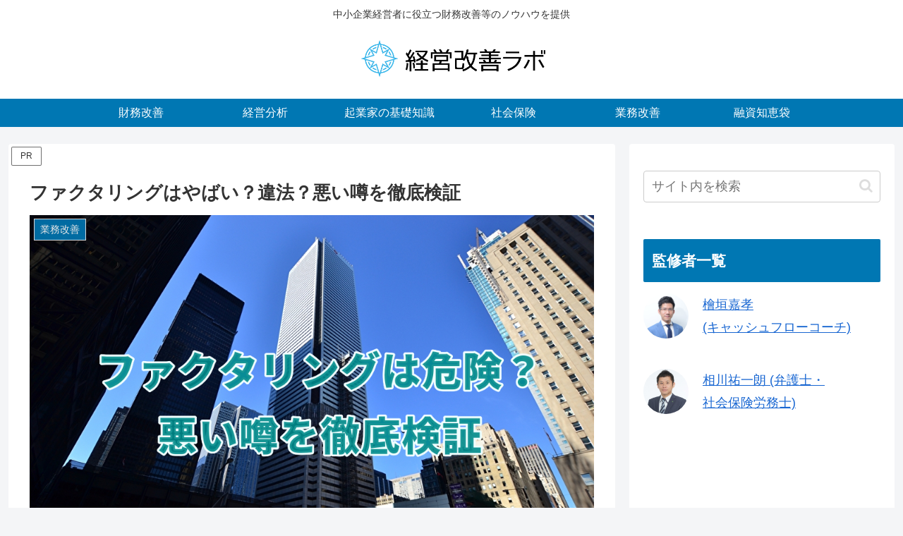

--- FILE ---
content_type: text/html; charset=UTF-8
request_url: https://keiei-kaizen.net/factoring-danger/
body_size: 48791
content:

<!doctype html>
<html lang="ja">

<head>
<meta charset="utf-8">
<meta http-equiv="X-UA-Compatible" content="IE=edge">
<meta name="viewport" content="width=device-width, initial-scale=1.0, viewport-fit=cover"/>

<!-- Google Tag Manager -->
<script>(function(w,d,s,l,i){w[l]=w[l]||[];w[l].push({'gtm.start':
new Date().getTime(),event:'gtm.js'});var f=d.getElementsByTagName(s)[0],
j=d.createElement(s),dl=l!='dataLayer'?'&l='+l:'';j.async=true;j.src=
'https://www.googletagmanager.com/gtm.js?id='+i+dl;f.parentNode.insertBefore(j,f);
})(window,document,'script','dataLayer','GTM-5VLDCB6');</script>
<!-- End Google Tag Manager -->

		
<title>ファクタリングはやばい？違法？悪い噂を徹底検証  |  経営改善ラボ</title>
<meta name='robots' content='max-image-preview:large' />
	<style>img:is([sizes="auto" i], [sizes^="auto," i]) { contain-intrinsic-size: 3000px 1500px }</style>
	
<!-- OGP -->
<meta property="og:type" content="article">
<meta property="og:description" content="ファクタリングって最近よく聞くけど危ないんじゃないの？ ちゃんとした資金調達手段なの？詐欺やヤミ金なんじゃないの？と不安になっていませんか？ 今回はファクタリングが安全なのか、安全なファクタリング会社はどこなのか、をお伝えします。 １．ファ">
<meta property="og:title" content="ファクタリングはやばい？違法？悪い噂を徹底検証">
<meta property="og:url" content="https://keiei-kaizen.net/factoring-danger/">
<meta property="og:image" content="https://keiei-kaizen.net/wp-content/uploads/cU2lrBrqQSMkJV41700124935_1700125077.jpg">
<meta property="og:site_name" content="経営改善ラボ">
<meta property="og:locale" content="ja_JP">
<meta property="article:published_time" content="2023-11-21T13:19:19+09:00" />
<meta property="article:modified_time" content="2026-01-06T17:49:27+09:00" />
<meta property="article:section" content="業務改善">
<meta property="article:section" content="融資知恵袋">
<meta property="article:section" content="財務改善">
<!-- /OGP -->

<!-- Twitter Card -->
<meta name="twitter:card" content="summary_large_image">
<meta property="twitter:description" content="ファクタリングって最近よく聞くけど危ないんじゃないの？ ちゃんとした資金調達手段なの？詐欺やヤミ金なんじゃないの？と不安になっていませんか？ 今回はファクタリングが安全なのか、安全なファクタリング会社はどこなのか、をお伝えします。 １．ファ">
<meta property="twitter:title" content="ファクタリングはやばい？違法？悪い噂を徹底検証">
<meta property="twitter:url" content="https://keiei-kaizen.net/factoring-danger/">
<meta name="twitter:image" content="https://keiei-kaizen.net/wp-content/uploads/cU2lrBrqQSMkJV41700124935_1700125077.jpg">
<meta name="twitter:domain" content="keiei-kaizen.net">
<!-- /Twitter Card -->
<link rel='dns-prefetch' href='//ajax.googleapis.com' />
<link rel='dns-prefetch' href='//cdnjs.cloudflare.com' />
<link rel="alternate" type="application/rss+xml" title="経営改善ラボ &raquo; フィード" href="https://keiei-kaizen.net/feed/" />
<link rel="alternate" type="application/rss+xml" title="経営改善ラボ &raquo; コメントフィード" href="https://keiei-kaizen.net/comments/feed/" />
<link rel="alternate" type="application/rss+xml" title="経営改善ラボ &raquo; ファクタリングはやばい？違法？悪い噂を徹底検証 のコメントのフィード" href="https://keiei-kaizen.net/factoring-danger/feed/" />
<link rel='stylesheet' id='wp-block-library-css' href='https://keiei-kaizen.net/wp-includes/css/dist/block-library/style.min.css?ver=6.8.3&#038;fver=20251006102612' media='all' />
<style id='global-styles-inline-css'>
:root{--wp--preset--aspect-ratio--square: 1;--wp--preset--aspect-ratio--4-3: 4/3;--wp--preset--aspect-ratio--3-4: 3/4;--wp--preset--aspect-ratio--3-2: 3/2;--wp--preset--aspect-ratio--2-3: 2/3;--wp--preset--aspect-ratio--16-9: 16/9;--wp--preset--aspect-ratio--9-16: 9/16;--wp--preset--color--black: #000000;--wp--preset--color--cyan-bluish-gray: #abb8c3;--wp--preset--color--white: #ffffff;--wp--preset--color--pale-pink: #f78da7;--wp--preset--color--vivid-red: #cf2e2e;--wp--preset--color--luminous-vivid-orange: #ff6900;--wp--preset--color--luminous-vivid-amber: #fcb900;--wp--preset--color--light-green-cyan: #7bdcb5;--wp--preset--color--vivid-green-cyan: #00d084;--wp--preset--color--pale-cyan-blue: #8ed1fc;--wp--preset--color--vivid-cyan-blue: #0693e3;--wp--preset--color--vivid-purple: #9b51e0;--wp--preset--gradient--vivid-cyan-blue-to-vivid-purple: linear-gradient(135deg,rgba(6,147,227,1) 0%,rgb(155,81,224) 100%);--wp--preset--gradient--light-green-cyan-to-vivid-green-cyan: linear-gradient(135deg,rgb(122,220,180) 0%,rgb(0,208,130) 100%);--wp--preset--gradient--luminous-vivid-amber-to-luminous-vivid-orange: linear-gradient(135deg,rgba(252,185,0,1) 0%,rgba(255,105,0,1) 100%);--wp--preset--gradient--luminous-vivid-orange-to-vivid-red: linear-gradient(135deg,rgba(255,105,0,1) 0%,rgb(207,46,46) 100%);--wp--preset--gradient--very-light-gray-to-cyan-bluish-gray: linear-gradient(135deg,rgb(238,238,238) 0%,rgb(169,184,195) 100%);--wp--preset--gradient--cool-to-warm-spectrum: linear-gradient(135deg,rgb(74,234,220) 0%,rgb(151,120,209) 20%,rgb(207,42,186) 40%,rgb(238,44,130) 60%,rgb(251,105,98) 80%,rgb(254,248,76) 100%);--wp--preset--gradient--blush-light-purple: linear-gradient(135deg,rgb(255,206,236) 0%,rgb(152,150,240) 100%);--wp--preset--gradient--blush-bordeaux: linear-gradient(135deg,rgb(254,205,165) 0%,rgb(254,45,45) 50%,rgb(107,0,62) 100%);--wp--preset--gradient--luminous-dusk: linear-gradient(135deg,rgb(255,203,112) 0%,rgb(199,81,192) 50%,rgb(65,88,208) 100%);--wp--preset--gradient--pale-ocean: linear-gradient(135deg,rgb(255,245,203) 0%,rgb(182,227,212) 50%,rgb(51,167,181) 100%);--wp--preset--gradient--electric-grass: linear-gradient(135deg,rgb(202,248,128) 0%,rgb(113,206,126) 100%);--wp--preset--gradient--midnight: linear-gradient(135deg,rgb(2,3,129) 0%,rgb(40,116,252) 100%);--wp--preset--font-size--small: 13px;--wp--preset--font-size--medium: 20px;--wp--preset--font-size--large: 36px;--wp--preset--font-size--x-large: 42px;--wp--preset--spacing--20: 0.44rem;--wp--preset--spacing--30: 0.67rem;--wp--preset--spacing--40: 1rem;--wp--preset--spacing--50: 1.5rem;--wp--preset--spacing--60: 2.25rem;--wp--preset--spacing--70: 3.38rem;--wp--preset--spacing--80: 5.06rem;--wp--preset--shadow--natural: 6px 6px 9px rgba(0, 0, 0, 0.2);--wp--preset--shadow--deep: 12px 12px 50px rgba(0, 0, 0, 0.4);--wp--preset--shadow--sharp: 6px 6px 0px rgba(0, 0, 0, 0.2);--wp--preset--shadow--outlined: 6px 6px 0px -3px rgba(255, 255, 255, 1), 6px 6px rgba(0, 0, 0, 1);--wp--preset--shadow--crisp: 6px 6px 0px rgba(0, 0, 0, 1);}:root { --wp--style--global--content-size: 840px;--wp--style--global--wide-size: 1200px; }:where(body) { margin: 0; }.wp-site-blocks > .alignleft { float: left; margin-right: 2em; }.wp-site-blocks > .alignright { float: right; margin-left: 2em; }.wp-site-blocks > .aligncenter { justify-content: center; margin-left: auto; margin-right: auto; }:where(.wp-site-blocks) > * { margin-block-start: 24px; margin-block-end: 0; }:where(.wp-site-blocks) > :first-child { margin-block-start: 0; }:where(.wp-site-blocks) > :last-child { margin-block-end: 0; }:root { --wp--style--block-gap: 24px; }:root :where(.is-layout-flow) > :first-child{margin-block-start: 0;}:root :where(.is-layout-flow) > :last-child{margin-block-end: 0;}:root :where(.is-layout-flow) > *{margin-block-start: 24px;margin-block-end: 0;}:root :where(.is-layout-constrained) > :first-child{margin-block-start: 0;}:root :where(.is-layout-constrained) > :last-child{margin-block-end: 0;}:root :where(.is-layout-constrained) > *{margin-block-start: 24px;margin-block-end: 0;}:root :where(.is-layout-flex){gap: 24px;}:root :where(.is-layout-grid){gap: 24px;}.is-layout-flow > .alignleft{float: left;margin-inline-start: 0;margin-inline-end: 2em;}.is-layout-flow > .alignright{float: right;margin-inline-start: 2em;margin-inline-end: 0;}.is-layout-flow > .aligncenter{margin-left: auto !important;margin-right: auto !important;}.is-layout-constrained > .alignleft{float: left;margin-inline-start: 0;margin-inline-end: 2em;}.is-layout-constrained > .alignright{float: right;margin-inline-start: 2em;margin-inline-end: 0;}.is-layout-constrained > .aligncenter{margin-left: auto !important;margin-right: auto !important;}.is-layout-constrained > :where(:not(.alignleft):not(.alignright):not(.alignfull)){max-width: var(--wp--style--global--content-size);margin-left: auto !important;margin-right: auto !important;}.is-layout-constrained > .alignwide{max-width: var(--wp--style--global--wide-size);}body .is-layout-flex{display: flex;}.is-layout-flex{flex-wrap: wrap;align-items: center;}.is-layout-flex > :is(*, div){margin: 0;}body .is-layout-grid{display: grid;}.is-layout-grid > :is(*, div){margin: 0;}body{padding-top: 0px;padding-right: 0px;padding-bottom: 0px;padding-left: 0px;}a:where(:not(.wp-element-button)){text-decoration: underline;}:root :where(.wp-element-button, .wp-block-button__link){background-color: #32373c;border-width: 0;color: #fff;font-family: inherit;font-size: inherit;line-height: inherit;padding: calc(0.667em + 2px) calc(1.333em + 2px);text-decoration: none;}.has-black-color{color: var(--wp--preset--color--black) !important;}.has-cyan-bluish-gray-color{color: var(--wp--preset--color--cyan-bluish-gray) !important;}.has-white-color{color: var(--wp--preset--color--white) !important;}.has-pale-pink-color{color: var(--wp--preset--color--pale-pink) !important;}.has-vivid-red-color{color: var(--wp--preset--color--vivid-red) !important;}.has-luminous-vivid-orange-color{color: var(--wp--preset--color--luminous-vivid-orange) !important;}.has-luminous-vivid-amber-color{color: var(--wp--preset--color--luminous-vivid-amber) !important;}.has-light-green-cyan-color{color: var(--wp--preset--color--light-green-cyan) !important;}.has-vivid-green-cyan-color{color: var(--wp--preset--color--vivid-green-cyan) !important;}.has-pale-cyan-blue-color{color: var(--wp--preset--color--pale-cyan-blue) !important;}.has-vivid-cyan-blue-color{color: var(--wp--preset--color--vivid-cyan-blue) !important;}.has-vivid-purple-color{color: var(--wp--preset--color--vivid-purple) !important;}.has-black-background-color{background-color: var(--wp--preset--color--black) !important;}.has-cyan-bluish-gray-background-color{background-color: var(--wp--preset--color--cyan-bluish-gray) !important;}.has-white-background-color{background-color: var(--wp--preset--color--white) !important;}.has-pale-pink-background-color{background-color: var(--wp--preset--color--pale-pink) !important;}.has-vivid-red-background-color{background-color: var(--wp--preset--color--vivid-red) !important;}.has-luminous-vivid-orange-background-color{background-color: var(--wp--preset--color--luminous-vivid-orange) !important;}.has-luminous-vivid-amber-background-color{background-color: var(--wp--preset--color--luminous-vivid-amber) !important;}.has-light-green-cyan-background-color{background-color: var(--wp--preset--color--light-green-cyan) !important;}.has-vivid-green-cyan-background-color{background-color: var(--wp--preset--color--vivid-green-cyan) !important;}.has-pale-cyan-blue-background-color{background-color: var(--wp--preset--color--pale-cyan-blue) !important;}.has-vivid-cyan-blue-background-color{background-color: var(--wp--preset--color--vivid-cyan-blue) !important;}.has-vivid-purple-background-color{background-color: var(--wp--preset--color--vivid-purple) !important;}.has-black-border-color{border-color: var(--wp--preset--color--black) !important;}.has-cyan-bluish-gray-border-color{border-color: var(--wp--preset--color--cyan-bluish-gray) !important;}.has-white-border-color{border-color: var(--wp--preset--color--white) !important;}.has-pale-pink-border-color{border-color: var(--wp--preset--color--pale-pink) !important;}.has-vivid-red-border-color{border-color: var(--wp--preset--color--vivid-red) !important;}.has-luminous-vivid-orange-border-color{border-color: var(--wp--preset--color--luminous-vivid-orange) !important;}.has-luminous-vivid-amber-border-color{border-color: var(--wp--preset--color--luminous-vivid-amber) !important;}.has-light-green-cyan-border-color{border-color: var(--wp--preset--color--light-green-cyan) !important;}.has-vivid-green-cyan-border-color{border-color: var(--wp--preset--color--vivid-green-cyan) !important;}.has-pale-cyan-blue-border-color{border-color: var(--wp--preset--color--pale-cyan-blue) !important;}.has-vivid-cyan-blue-border-color{border-color: var(--wp--preset--color--vivid-cyan-blue) !important;}.has-vivid-purple-border-color{border-color: var(--wp--preset--color--vivid-purple) !important;}.has-vivid-cyan-blue-to-vivid-purple-gradient-background{background: var(--wp--preset--gradient--vivid-cyan-blue-to-vivid-purple) !important;}.has-light-green-cyan-to-vivid-green-cyan-gradient-background{background: var(--wp--preset--gradient--light-green-cyan-to-vivid-green-cyan) !important;}.has-luminous-vivid-amber-to-luminous-vivid-orange-gradient-background{background: var(--wp--preset--gradient--luminous-vivid-amber-to-luminous-vivid-orange) !important;}.has-luminous-vivid-orange-to-vivid-red-gradient-background{background: var(--wp--preset--gradient--luminous-vivid-orange-to-vivid-red) !important;}.has-very-light-gray-to-cyan-bluish-gray-gradient-background{background: var(--wp--preset--gradient--very-light-gray-to-cyan-bluish-gray) !important;}.has-cool-to-warm-spectrum-gradient-background{background: var(--wp--preset--gradient--cool-to-warm-spectrum) !important;}.has-blush-light-purple-gradient-background{background: var(--wp--preset--gradient--blush-light-purple) !important;}.has-blush-bordeaux-gradient-background{background: var(--wp--preset--gradient--blush-bordeaux) !important;}.has-luminous-dusk-gradient-background{background: var(--wp--preset--gradient--luminous-dusk) !important;}.has-pale-ocean-gradient-background{background: var(--wp--preset--gradient--pale-ocean) !important;}.has-electric-grass-gradient-background{background: var(--wp--preset--gradient--electric-grass) !important;}.has-midnight-gradient-background{background: var(--wp--preset--gradient--midnight) !important;}.has-small-font-size{font-size: var(--wp--preset--font-size--small) !important;}.has-medium-font-size{font-size: var(--wp--preset--font-size--medium) !important;}.has-large-font-size{font-size: var(--wp--preset--font-size--large) !important;}.has-x-large-font-size{font-size: var(--wp--preset--font-size--x-large) !important;}
:root :where(.wp-block-pullquote){font-size: 1.5em;line-height: 1.6;}
</style>
<link rel='stylesheet' id='liquid-connect-css' href='https://keiei-kaizen.net/wp-content/plugins/liquid-connect/css/style.css?ver=6.8.3&#038;fver=20251006100857' media='all' />
<link rel='stylesheet' id='cocoon-style-css' href='https://keiei-kaizen.net/wp-content/themes/cocoon-master/style.css?ver=6.8.3&#038;fver=20240301084242' media='all' />
<style id='cocoon-style-inline-css'>
#header-container,#header-container .navi,#navi .navi-in>.menu-header .sub-menu,.article h2,.sidebar h2,.sidebar h3,.cat-link,.cat-label,.appeal-content .appeal-button,.demo .cat-label,.blogcard-type .blogcard-label,#footer{background-color:#0077b3}#navi .navi-in a:hover,#footer a:not(.sns-button):hover{background-color:rgba(255,255,255,.2)}.article h3,.article h4,.article h5,.article h6,.cat-link,.tag-link{border-color:#0077b3}blockquote::before,blockquote::after,.pager-post-navi a.a-wrap::before{color:rgba(0,119,179,.5)}blockquote,.key-btn{background-color:rgba(0,119,179,.05);border-color:rgba(0,119,179,.5)}pre,.pager-links span,.scrollable-table table th,table th,.pagination .current{background-color:rgba(0,119,179,.1);border-color:rgba(0,119,179,.5)}table:not(.has-border-color) th,table:not(.has-border-color) td,table:not(.has-border-color) thead,table:not(.has-border-color) tfoot,.page-numbers,.page-numbers.dots,.tagcloud a,.list.ecb-entry-border .entry-card-wrap,.related-entries.recb-entry-border .related-entry-card-wrap,.carousel .a-wrap,.pager-post-navi.post-navi-border a.a-wrap,.article .toc,.a-wrap .blogcard,.author-box,.comment-reply-link,.ranking-item{border-color:rgba(0,119,179,.5)}table tr:nth-of-type(2n+1),.page-numbers.dots,.a-wrap:hover,.pagination a:hover,.pagination-next-link:hover,.widget_recent_entries ul li a:hover,.widget_categories ul li a:hover,.widget_archive ul li a:hover,.widget_pages ul li a:hover,.widget_meta ul li a:hover,.widget_rss ul li a:hover,.widget_nav_menu ul li a:hover,.pager-links a:hover span,.tag-link:hover,.tagcloud a:hover{background-color:rgba(0,119,179,.05)}.header,.header .site-name-text,#navi .navi-in a,#navi .navi-in a:hover,.article h2,.sidebar h2,.sidebar h3,#footer,#footer a:not(.sns-button){color:#fff}.header .header-in{min-height:100px}#header-container,#header-container .navi,#navi .navi-in>.menu-header .sub-menu{background-color:#fff}.header,.header .site-name-text,#navi .navi-in a,#navi .navi-in a:hover{color:#fff}.header,.header .site-name-text,#navi .navi-in a,#navi .navi-in a:hover{color:#333}#header-container .navi,#navi .navi-in>.menu-header .sub-menu{background-color:#0077b3}#navi .navi-in a,#navi .navi-in a:hover{color:#fff}#navi .navi-in a,#navi .navi-in a:hover{color:#fff}#navi .navi-in a:hover{background-color:rgba(255,255,255,.2)}.main{width:860px}.sidebar{width:376px}@media screen and (max-width:1255px){.wrap{width:auto}.main,.sidebar,.sidebar-left .main,.sidebar-left .sidebar{margin:0 .5%}.main{width:67.4%}.sidebar{padding:1.5%;width:30%}.entry-card-thumb{width:38%}.entry-card-content{margin-left:40%}}body::after{content:url(https://keiei-kaizen.net/wp-content/themes/cocoon-master/lib/analytics/access.php?post_id=6579&post_type=post)!important;visibility:hidden;position:absolute;bottom:0;right:0;width:1px;height:1px;overflow:hidden;display:inline!important}.logo-header img{height:62px;width:auto}.toc-checkbox{display:none}.toc-content{visibility:hidden;height:0;opacity:.2;transition:all 0.5s ease-out}.toc-checkbox:checked~.toc-content{visibility:visible;padding-top:.6em;height:100%;opacity:1}.toc-title::after{content:'[開く]';margin-left:.5em;cursor:pointer;font-size:.8em}.toc-title:hover::after{text-decoration:underline}.toc-checkbox:checked+.toc-title::after{content:'[閉じる]'}#respond{inset:0;position:absolute;visibility:hidden}.entry-content>*,.demo .entry-content p{line-height:1.8}.entry-content>*,.mce-content-body>*,.article p,.demo .entry-content p,.article dl,.article ul,.article ol,.article blockquote,.article pre,.article table,.article .toc,.body .article,.body .column-wrap,.body .new-entry-cards,.body .popular-entry-cards,.body .navi-entry-cards,.body .box-menus,.body .ranking-item,.body .rss-entry-cards,.body .widget,.body .author-box,.body .blogcard-wrap,.body .login-user-only,.body .information-box,.body .question-box,.body .alert-box,.body .information,.body .question,.body .alert,.body .memo-box,.body .comment-box,.body .common-icon-box,.body .blank-box,.body .button-block,.body .micro-bottom,.body .caption-box,.body .tab-caption-box,.body .label-box,.body .toggle-wrap,.body .wp-block-image,.body .booklink-box,.body .kaerebalink-box,.body .tomarebalink-box,.body .product-item-box,.body .speech-wrap,.body .wp-block-categories,.body .wp-block-archives,.body .wp-block-archives-dropdown,.body .wp-block-calendar,.body .ad-area,.body .wp-block-gallery,.body .wp-block-audio,.body .wp-block-cover,.body .wp-block-file,.body .wp-block-media-text,.body .wp-block-video,.body .wp-block-buttons,.body .wp-block-columns,.body .wp-block-separator,.body .components-placeholder,.body .wp-block-search,.body .wp-block-social-links,.body .timeline-box,.body .blogcard-type,.body .btn-wrap,.body .btn-wrap a,.body .block-box,.body .wp-block-embed,.body .wp-block-group,.body .wp-block-table,.body .scrollable-table,.body .wp-block-separator,.body .wp-block,.body .video-container,.comment-area,.related-entries,.pager-post-navi,.comment-respond{margin-bottom:1.4em}.is-root-container>*{margin-bottom:1.4em!important}.article h2,.article h3,.article h4,.article h5,.article h6{margin-bottom:1.26em}@media screen and (max-width:480px){.body,.menu-content{font-size:16px}}@media screen and (max-width:781px){.wp-block-column{margin-bottom:1.4em}}@media screen and (max-width:834px){.column-wrap>div{margin-bottom:1.4em}}.article .micro-top{margin-bottom:.28em}.article .micro-bottom{margin-top:-1.26em}.article .micro-balloon{margin-bottom:.7em}.article .micro-bottom.micro-balloon{margin-top:-.98em}.blank-box.bb-key-color{border-color:#0077b3}.iic-key-color li::before{color:#0077b3}.blank-box.bb-tab.bb-key-color::before{background-color:#0077b3}.tb-key-color .toggle-button{border:1px solid #0077b3;background:#0077b3;color:#fff}.tb-key-color .toggle-button::before{color:#ccc}.tb-key-color .toggle-checkbox:checked~.toggle-content{border-color:#0077b3}.cb-key-color.caption-box{border-color:#0077b3}.cb-key-color .caption-box-label{background-color:#0077b3;color:#fff}.tcb-key-color .tab-caption-box-label{background-color:#0077b3;color:#fff}.tcb-key-color .tab-caption-box-content{border-color:#0077b3}.lb-key-color .label-box-content{border-color:#0077b3}.mc-key-color{background-color:#0077b3;color:#fff;border:none}.mc-key-color.micro-bottom::after{border-bottom-color:#0077b3;border-top-color:transparent}.mc-key-color::before{border-top-color:transparent;border-bottom-color:transparent}.mc-key-color::after{border-top-color:#0077b3}.btn-key-color,.btn-wrap.btn-wrap-key-color>a{background-color:#0077b3}.has-text-color.has-key-color-color{color:#0077b3}.has-background.has-key-color-background-color{background-color:#0077b3}.body.article,body#tinymce.wp-editor{background-color:#fff}.body.article,.editor-post-title__block .editor-post-title__input,body#tinymce.wp-editor{color:#333}html .body .has-key-color-background-color{background-color:#0077b3}html .body .has-key-color-color{color:#0077b3}html .body .has-key-color-border-color{border-color:#0077b3}html .body .btn-wrap.has-key-color-background-color>a{background-color:#0077b3}html .body .btn-wrap.has-key-color-color>a{color:#0077b3}html .body .btn-wrap.has-key-color-border-color>a{border-color:#0077b3}html .body .bb-tab.has-key-color-border-color .bb-label{background-color:#0077b3}html .body .toggle-wrap.has-key-color-border-color:not(.not-nested-style) .toggle-button{background-color:#0077b3}html .body .toggle-wrap.has-key-color-border-color:not(.not-nested-style) .toggle-button,html .body .toggle-wrap.has-key-color-border-color:not(.not-nested-style) .toggle-content{border-color:#0077b3}html .body .toggle-wrap.has-key-color-background-color:not(.not-nested-style) .toggle-content{background-color:#0077b3}html .body .toggle-wrap.has-key-color-color:not(.not-nested-style) .toggle-content{color:#0077b3}html .body .iconlist-box.has-key-color-icon-color li::before{color:#0077b3}.micro-text.has-key-color-color{color:#0077b3}html .body .micro-balloon.has-key-color-color{color:#0077b3}html .body .micro-balloon.has-key-color-background-color{background-color:#0077b3;border-color:transparent}html .body .micro-balloon.has-key-color-background-color.micro-bottom::after{border-bottom-color:#0077b3;border-top-color:transparent}html .body .micro-balloon.has-key-color-background-color::before{border-top-color:transparent;border-bottom-color:transparent}html .body .micro-balloon.has-key-color-background-color::after{border-top-color:#0077b3}html .body .micro-balloon.has-border-color.has-key-color-border-color{border-color:#0077b3}html .body .micro-balloon.micro-top.has-key-color-border-color::before{border-top-color:#0077b3}html .body .micro-balloon.micro-bottom.has-key-color-border-color::before{border-bottom-color:#0077b3}html .body .caption-box.has-key-color-border-color:not(.not-nested-style) .box-label{background-color:#0077b3}html .body .tab-caption-box.has-key-color-border-color:not(.not-nested-style) .box-label{background-color:#0077b3}html .body .tab-caption-box.has-key-color-border-color:not(.not-nested-style) .box-content{border-color:#0077b3}html .body .tab-caption-box.has-key-color-background-color:not(.not-nested-style) .box-content{background-color:#0077b3}html .body .tab-caption-box.has-key-color-color:not(.not-nested-style) .box-content{color:#0077b3}html .body .label-box.has-key-color-border-color:not(.not-nested-style) .box-content{border-color:#0077b3}html .body .label-box.has-key-color-background-color:not(.not-nested-style) .box-content{background-color:#0077b3}html .body .label-box.has-key-color-color:not(.not-nested-style) .box-content{color:#0077b3}html .body .speech-wrap:not(.not-nested-style) .speech-balloon.has-key-color-background-color{background-color:#0077b3}html .body .speech-wrap:not(.not-nested-style) .speech-balloon.has-text-color.has-key-color-color{color:#0077b3}html .body .speech-wrap:not(.not-nested-style) .speech-balloon.has-key-color-border-color{border-color:#0077b3}html .body .speech-wrap.sbp-l:not(.not-nested-style) .speech-balloon.has-key-color-border-color::before{border-right-color:#0077b3}html .body .speech-wrap.sbp-r:not(.not-nested-style) .speech-balloon.has-key-color-border-color::before{border-left-color:#0077b3}html .body .speech-wrap.sbp-l:not(.not-nested-style) .speech-balloon.has-key-color-background-color::after{border-right-color:#0077b3}html .body .speech-wrap.sbp-r:not(.not-nested-style) .speech-balloon.has-key-color-background-color::after{border-left-color:#0077b3}html .body .speech-wrap.sbs-line.sbp-r:not(.not-nested-style) .speech-balloon.has-key-color-background-color{background-color:#0077b3}html .body .speech-wrap.sbs-line.sbp-r:not(.not-nested-style) .speech-balloon.has-key-color-border-color{border-color:#0077b3}html .body .speech-wrap.sbs-think:not(.not-nested-style) .speech-balloon.has-key-color-border-color::before,html .body .speech-wrap.sbs-think:not(.not-nested-style) .speech-balloon.has-key-color-border-color::after{border-color:#0077b3}html .body .speech-wrap.sbs-think:not(.not-nested-style) .speech-balloon.has-key-color-background-color::before,html .body .speech-wrap.sbs-think:not(.not-nested-style) .speech-balloon.has-key-color-background-color::after{background-color:#0077b3}html .body .speech-wrap.sbs-think:not(.not-nested-style) .speech-balloon.has-key-color-border-color::before{border-color:#0077b3}html .body .timeline-box.has-key-color-point-color:not(.not-nested-style) .timeline-item::before{background-color:#0077b3}.has-key-color-border-color.is-style-accordion:not(.not-nested-style) .faq-question{background-color:#0077b3}html .body .has-key-color-question-color:not(.not-nested-style) .faq-question-label{color:#0077b3}html .body .has-key-color-question-color.has-border-color:not(.not-nested-style) .faq-question-label{color:#0077b3}html .body .has-key-color-answer-color:not(.not-nested-style) .faq-answer-label{color:#0077b3}html .body .is-style-square.has-key-color-question-color:not(.not-nested-style) .faq-question-label{color:#fff;background-color:#0077b3}html .body .is-style-square.has-key-color-answer-color:not(.not-nested-style) .faq-answer-label{color:#fff;background-color:#0077b3}html .body .has-red-background-color{background-color:#e60033}html .body .has-red-color{color:#e60033}html .body .has-red-border-color{border-color:#e60033}html .body .btn-wrap.has-red-background-color>a{background-color:#e60033}html .body .btn-wrap.has-red-color>a{color:#e60033}html .body .btn-wrap.has-red-border-color>a{border-color:#e60033}html .body .bb-tab.has-red-border-color .bb-label{background-color:#e60033}html .body .toggle-wrap.has-red-border-color:not(.not-nested-style) .toggle-button{background-color:#e60033}html .body .toggle-wrap.has-red-border-color:not(.not-nested-style) .toggle-button,html .body .toggle-wrap.has-red-border-color:not(.not-nested-style) .toggle-content{border-color:#e60033}html .body .toggle-wrap.has-red-background-color:not(.not-nested-style) .toggle-content{background-color:#e60033}html .body .toggle-wrap.has-red-color:not(.not-nested-style) .toggle-content{color:#e60033}html .body .iconlist-box.has-red-icon-color li::before{color:#e60033}.micro-text.has-red-color{color:#e60033}html .body .micro-balloon.has-red-color{color:#e60033}html .body .micro-balloon.has-red-background-color{background-color:#e60033;border-color:transparent}html .body .micro-balloon.has-red-background-color.micro-bottom::after{border-bottom-color:#e60033;border-top-color:transparent}html .body .micro-balloon.has-red-background-color::before{border-top-color:transparent;border-bottom-color:transparent}html .body .micro-balloon.has-red-background-color::after{border-top-color:#e60033}html .body .micro-balloon.has-border-color.has-red-border-color{border-color:#e60033}html .body .micro-balloon.micro-top.has-red-border-color::before{border-top-color:#e60033}html .body .micro-balloon.micro-bottom.has-red-border-color::before{border-bottom-color:#e60033}html .body .caption-box.has-red-border-color:not(.not-nested-style) .box-label{background-color:#e60033}html .body .tab-caption-box.has-red-border-color:not(.not-nested-style) .box-label{background-color:#e60033}html .body .tab-caption-box.has-red-border-color:not(.not-nested-style) .box-content{border-color:#e60033}html .body .tab-caption-box.has-red-background-color:not(.not-nested-style) .box-content{background-color:#e60033}html .body .tab-caption-box.has-red-color:not(.not-nested-style) .box-content{color:#e60033}html .body .label-box.has-red-border-color:not(.not-nested-style) .box-content{border-color:#e60033}html .body .label-box.has-red-background-color:not(.not-nested-style) .box-content{background-color:#e60033}html .body .label-box.has-red-color:not(.not-nested-style) .box-content{color:#e60033}html .body .speech-wrap:not(.not-nested-style) .speech-balloon.has-red-background-color{background-color:#e60033}html .body .speech-wrap:not(.not-nested-style) .speech-balloon.has-text-color.has-red-color{color:#e60033}html .body .speech-wrap:not(.not-nested-style) .speech-balloon.has-red-border-color{border-color:#e60033}html .body .speech-wrap.sbp-l:not(.not-nested-style) .speech-balloon.has-red-border-color::before{border-right-color:#e60033}html .body .speech-wrap.sbp-r:not(.not-nested-style) .speech-balloon.has-red-border-color::before{border-left-color:#e60033}html .body .speech-wrap.sbp-l:not(.not-nested-style) .speech-balloon.has-red-background-color::after{border-right-color:#e60033}html .body .speech-wrap.sbp-r:not(.not-nested-style) .speech-balloon.has-red-background-color::after{border-left-color:#e60033}html .body .speech-wrap.sbs-line.sbp-r:not(.not-nested-style) .speech-balloon.has-red-background-color{background-color:#e60033}html .body .speech-wrap.sbs-line.sbp-r:not(.not-nested-style) .speech-balloon.has-red-border-color{border-color:#e60033}html .body .speech-wrap.sbs-think:not(.not-nested-style) .speech-balloon.has-red-border-color::before,html .body .speech-wrap.sbs-think:not(.not-nested-style) .speech-balloon.has-red-border-color::after{border-color:#e60033}html .body .speech-wrap.sbs-think:not(.not-nested-style) .speech-balloon.has-red-background-color::before,html .body .speech-wrap.sbs-think:not(.not-nested-style) .speech-balloon.has-red-background-color::after{background-color:#e60033}html .body .speech-wrap.sbs-think:not(.not-nested-style) .speech-balloon.has-red-border-color::before{border-color:#e60033}html .body .timeline-box.has-red-point-color:not(.not-nested-style) .timeline-item::before{background-color:#e60033}.has-red-border-color.is-style-accordion:not(.not-nested-style) .faq-question{background-color:#e60033}html .body .has-red-question-color:not(.not-nested-style) .faq-question-label{color:#e60033}html .body .has-red-question-color.has-border-color:not(.not-nested-style) .faq-question-label{color:#e60033}html .body .has-red-answer-color:not(.not-nested-style) .faq-answer-label{color:#e60033}html .body .is-style-square.has-red-question-color:not(.not-nested-style) .faq-question-label{color:#fff;background-color:#e60033}html .body .is-style-square.has-red-answer-color:not(.not-nested-style) .faq-answer-label{color:#fff;background-color:#e60033}html .body .has-pink-background-color{background-color:#e95295}html .body .has-pink-color{color:#e95295}html .body .has-pink-border-color{border-color:#e95295}html .body .btn-wrap.has-pink-background-color>a{background-color:#e95295}html .body .btn-wrap.has-pink-color>a{color:#e95295}html .body .btn-wrap.has-pink-border-color>a{border-color:#e95295}html .body .bb-tab.has-pink-border-color .bb-label{background-color:#e95295}html .body .toggle-wrap.has-pink-border-color:not(.not-nested-style) .toggle-button{background-color:#e95295}html .body .toggle-wrap.has-pink-border-color:not(.not-nested-style) .toggle-button,html .body .toggle-wrap.has-pink-border-color:not(.not-nested-style) .toggle-content{border-color:#e95295}html .body .toggle-wrap.has-pink-background-color:not(.not-nested-style) .toggle-content{background-color:#e95295}html .body .toggle-wrap.has-pink-color:not(.not-nested-style) .toggle-content{color:#e95295}html .body .iconlist-box.has-pink-icon-color li::before{color:#e95295}.micro-text.has-pink-color{color:#e95295}html .body .micro-balloon.has-pink-color{color:#e95295}html .body .micro-balloon.has-pink-background-color{background-color:#e95295;border-color:transparent}html .body .micro-balloon.has-pink-background-color.micro-bottom::after{border-bottom-color:#e95295;border-top-color:transparent}html .body .micro-balloon.has-pink-background-color::before{border-top-color:transparent;border-bottom-color:transparent}html .body .micro-balloon.has-pink-background-color::after{border-top-color:#e95295}html .body .micro-balloon.has-border-color.has-pink-border-color{border-color:#e95295}html .body .micro-balloon.micro-top.has-pink-border-color::before{border-top-color:#e95295}html .body .micro-balloon.micro-bottom.has-pink-border-color::before{border-bottom-color:#e95295}html .body .caption-box.has-pink-border-color:not(.not-nested-style) .box-label{background-color:#e95295}html .body .tab-caption-box.has-pink-border-color:not(.not-nested-style) .box-label{background-color:#e95295}html .body .tab-caption-box.has-pink-border-color:not(.not-nested-style) .box-content{border-color:#e95295}html .body .tab-caption-box.has-pink-background-color:not(.not-nested-style) .box-content{background-color:#e95295}html .body .tab-caption-box.has-pink-color:not(.not-nested-style) .box-content{color:#e95295}html .body .label-box.has-pink-border-color:not(.not-nested-style) .box-content{border-color:#e95295}html .body .label-box.has-pink-background-color:not(.not-nested-style) .box-content{background-color:#e95295}html .body .label-box.has-pink-color:not(.not-nested-style) .box-content{color:#e95295}html .body .speech-wrap:not(.not-nested-style) .speech-balloon.has-pink-background-color{background-color:#e95295}html .body .speech-wrap:not(.not-nested-style) .speech-balloon.has-text-color.has-pink-color{color:#e95295}html .body .speech-wrap:not(.not-nested-style) .speech-balloon.has-pink-border-color{border-color:#e95295}html .body .speech-wrap.sbp-l:not(.not-nested-style) .speech-balloon.has-pink-border-color::before{border-right-color:#e95295}html .body .speech-wrap.sbp-r:not(.not-nested-style) .speech-balloon.has-pink-border-color::before{border-left-color:#e95295}html .body .speech-wrap.sbp-l:not(.not-nested-style) .speech-balloon.has-pink-background-color::after{border-right-color:#e95295}html .body .speech-wrap.sbp-r:not(.not-nested-style) .speech-balloon.has-pink-background-color::after{border-left-color:#e95295}html .body .speech-wrap.sbs-line.sbp-r:not(.not-nested-style) .speech-balloon.has-pink-background-color{background-color:#e95295}html .body .speech-wrap.sbs-line.sbp-r:not(.not-nested-style) .speech-balloon.has-pink-border-color{border-color:#e95295}html .body .speech-wrap.sbs-think:not(.not-nested-style) .speech-balloon.has-pink-border-color::before,html .body .speech-wrap.sbs-think:not(.not-nested-style) .speech-balloon.has-pink-border-color::after{border-color:#e95295}html .body .speech-wrap.sbs-think:not(.not-nested-style) .speech-balloon.has-pink-background-color::before,html .body .speech-wrap.sbs-think:not(.not-nested-style) .speech-balloon.has-pink-background-color::after{background-color:#e95295}html .body .speech-wrap.sbs-think:not(.not-nested-style) .speech-balloon.has-pink-border-color::before{border-color:#e95295}html .body .timeline-box.has-pink-point-color:not(.not-nested-style) .timeline-item::before{background-color:#e95295}.has-pink-border-color.is-style-accordion:not(.not-nested-style) .faq-question{background-color:#e95295}html .body .has-pink-question-color:not(.not-nested-style) .faq-question-label{color:#e95295}html .body .has-pink-question-color.has-border-color:not(.not-nested-style) .faq-question-label{color:#e95295}html .body .has-pink-answer-color:not(.not-nested-style) .faq-answer-label{color:#e95295}html .body .is-style-square.has-pink-question-color:not(.not-nested-style) .faq-question-label{color:#fff;background-color:#e95295}html .body .is-style-square.has-pink-answer-color:not(.not-nested-style) .faq-answer-label{color:#fff;background-color:#e95295}html .body .has-purple-background-color{background-color:#884898}html .body .has-purple-color{color:#884898}html .body .has-purple-border-color{border-color:#884898}html .body .btn-wrap.has-purple-background-color>a{background-color:#884898}html .body .btn-wrap.has-purple-color>a{color:#884898}html .body .btn-wrap.has-purple-border-color>a{border-color:#884898}html .body .bb-tab.has-purple-border-color .bb-label{background-color:#884898}html .body .toggle-wrap.has-purple-border-color:not(.not-nested-style) .toggle-button{background-color:#884898}html .body .toggle-wrap.has-purple-border-color:not(.not-nested-style) .toggle-button,html .body .toggle-wrap.has-purple-border-color:not(.not-nested-style) .toggle-content{border-color:#884898}html .body .toggle-wrap.has-purple-background-color:not(.not-nested-style) .toggle-content{background-color:#884898}html .body .toggle-wrap.has-purple-color:not(.not-nested-style) .toggle-content{color:#884898}html .body .iconlist-box.has-purple-icon-color li::before{color:#884898}.micro-text.has-purple-color{color:#884898}html .body .micro-balloon.has-purple-color{color:#884898}html .body .micro-balloon.has-purple-background-color{background-color:#884898;border-color:transparent}html .body .micro-balloon.has-purple-background-color.micro-bottom::after{border-bottom-color:#884898;border-top-color:transparent}html .body .micro-balloon.has-purple-background-color::before{border-top-color:transparent;border-bottom-color:transparent}html .body .micro-balloon.has-purple-background-color::after{border-top-color:#884898}html .body .micro-balloon.has-border-color.has-purple-border-color{border-color:#884898}html .body .micro-balloon.micro-top.has-purple-border-color::before{border-top-color:#884898}html .body .micro-balloon.micro-bottom.has-purple-border-color::before{border-bottom-color:#884898}html .body .caption-box.has-purple-border-color:not(.not-nested-style) .box-label{background-color:#884898}html .body .tab-caption-box.has-purple-border-color:not(.not-nested-style) .box-label{background-color:#884898}html .body .tab-caption-box.has-purple-border-color:not(.not-nested-style) .box-content{border-color:#884898}html .body .tab-caption-box.has-purple-background-color:not(.not-nested-style) .box-content{background-color:#884898}html .body .tab-caption-box.has-purple-color:not(.not-nested-style) .box-content{color:#884898}html .body .label-box.has-purple-border-color:not(.not-nested-style) .box-content{border-color:#884898}html .body .label-box.has-purple-background-color:not(.not-nested-style) .box-content{background-color:#884898}html .body .label-box.has-purple-color:not(.not-nested-style) .box-content{color:#884898}html .body .speech-wrap:not(.not-nested-style) .speech-balloon.has-purple-background-color{background-color:#884898}html .body .speech-wrap:not(.not-nested-style) .speech-balloon.has-text-color.has-purple-color{color:#884898}html .body .speech-wrap:not(.not-nested-style) .speech-balloon.has-purple-border-color{border-color:#884898}html .body .speech-wrap.sbp-l:not(.not-nested-style) .speech-balloon.has-purple-border-color::before{border-right-color:#884898}html .body .speech-wrap.sbp-r:not(.not-nested-style) .speech-balloon.has-purple-border-color::before{border-left-color:#884898}html .body .speech-wrap.sbp-l:not(.not-nested-style) .speech-balloon.has-purple-background-color::after{border-right-color:#884898}html .body .speech-wrap.sbp-r:not(.not-nested-style) .speech-balloon.has-purple-background-color::after{border-left-color:#884898}html .body .speech-wrap.sbs-line.sbp-r:not(.not-nested-style) .speech-balloon.has-purple-background-color{background-color:#884898}html .body .speech-wrap.sbs-line.sbp-r:not(.not-nested-style) .speech-balloon.has-purple-border-color{border-color:#884898}html .body .speech-wrap.sbs-think:not(.not-nested-style) .speech-balloon.has-purple-border-color::before,html .body .speech-wrap.sbs-think:not(.not-nested-style) .speech-balloon.has-purple-border-color::after{border-color:#884898}html .body .speech-wrap.sbs-think:not(.not-nested-style) .speech-balloon.has-purple-background-color::before,html .body .speech-wrap.sbs-think:not(.not-nested-style) .speech-balloon.has-purple-background-color::after{background-color:#884898}html .body .speech-wrap.sbs-think:not(.not-nested-style) .speech-balloon.has-purple-border-color::before{border-color:#884898}html .body .timeline-box.has-purple-point-color:not(.not-nested-style) .timeline-item::before{background-color:#884898}.has-purple-border-color.is-style-accordion:not(.not-nested-style) .faq-question{background-color:#884898}html .body .has-purple-question-color:not(.not-nested-style) .faq-question-label{color:#884898}html .body .has-purple-question-color.has-border-color:not(.not-nested-style) .faq-question-label{color:#884898}html .body .has-purple-answer-color:not(.not-nested-style) .faq-answer-label{color:#884898}html .body .is-style-square.has-purple-question-color:not(.not-nested-style) .faq-question-label{color:#fff;background-color:#884898}html .body .is-style-square.has-purple-answer-color:not(.not-nested-style) .faq-answer-label{color:#fff;background-color:#884898}html .body .has-deep-background-color{background-color:#55295b}html .body .has-deep-color{color:#55295b}html .body .has-deep-border-color{border-color:#55295b}html .body .btn-wrap.has-deep-background-color>a{background-color:#55295b}html .body .btn-wrap.has-deep-color>a{color:#55295b}html .body .btn-wrap.has-deep-border-color>a{border-color:#55295b}html .body .bb-tab.has-deep-border-color .bb-label{background-color:#55295b}html .body .toggle-wrap.has-deep-border-color:not(.not-nested-style) .toggle-button{background-color:#55295b}html .body .toggle-wrap.has-deep-border-color:not(.not-nested-style) .toggle-button,html .body .toggle-wrap.has-deep-border-color:not(.not-nested-style) .toggle-content{border-color:#55295b}html .body .toggle-wrap.has-deep-background-color:not(.not-nested-style) .toggle-content{background-color:#55295b}html .body .toggle-wrap.has-deep-color:not(.not-nested-style) .toggle-content{color:#55295b}html .body .iconlist-box.has-deep-icon-color li::before{color:#55295b}.micro-text.has-deep-color{color:#55295b}html .body .micro-balloon.has-deep-color{color:#55295b}html .body .micro-balloon.has-deep-background-color{background-color:#55295b;border-color:transparent}html .body .micro-balloon.has-deep-background-color.micro-bottom::after{border-bottom-color:#55295b;border-top-color:transparent}html .body .micro-balloon.has-deep-background-color::before{border-top-color:transparent;border-bottom-color:transparent}html .body .micro-balloon.has-deep-background-color::after{border-top-color:#55295b}html .body .micro-balloon.has-border-color.has-deep-border-color{border-color:#55295b}html .body .micro-balloon.micro-top.has-deep-border-color::before{border-top-color:#55295b}html .body .micro-balloon.micro-bottom.has-deep-border-color::before{border-bottom-color:#55295b}html .body .caption-box.has-deep-border-color:not(.not-nested-style) .box-label{background-color:#55295b}html .body .tab-caption-box.has-deep-border-color:not(.not-nested-style) .box-label{background-color:#55295b}html .body .tab-caption-box.has-deep-border-color:not(.not-nested-style) .box-content{border-color:#55295b}html .body .tab-caption-box.has-deep-background-color:not(.not-nested-style) .box-content{background-color:#55295b}html .body .tab-caption-box.has-deep-color:not(.not-nested-style) .box-content{color:#55295b}html .body .label-box.has-deep-border-color:not(.not-nested-style) .box-content{border-color:#55295b}html .body .label-box.has-deep-background-color:not(.not-nested-style) .box-content{background-color:#55295b}html .body .label-box.has-deep-color:not(.not-nested-style) .box-content{color:#55295b}html .body .speech-wrap:not(.not-nested-style) .speech-balloon.has-deep-background-color{background-color:#55295b}html .body .speech-wrap:not(.not-nested-style) .speech-balloon.has-text-color.has-deep-color{color:#55295b}html .body .speech-wrap:not(.not-nested-style) .speech-balloon.has-deep-border-color{border-color:#55295b}html .body .speech-wrap.sbp-l:not(.not-nested-style) .speech-balloon.has-deep-border-color::before{border-right-color:#55295b}html .body .speech-wrap.sbp-r:not(.not-nested-style) .speech-balloon.has-deep-border-color::before{border-left-color:#55295b}html .body .speech-wrap.sbp-l:not(.not-nested-style) .speech-balloon.has-deep-background-color::after{border-right-color:#55295b}html .body .speech-wrap.sbp-r:not(.not-nested-style) .speech-balloon.has-deep-background-color::after{border-left-color:#55295b}html .body .speech-wrap.sbs-line.sbp-r:not(.not-nested-style) .speech-balloon.has-deep-background-color{background-color:#55295b}html .body .speech-wrap.sbs-line.sbp-r:not(.not-nested-style) .speech-balloon.has-deep-border-color{border-color:#55295b}html .body .speech-wrap.sbs-think:not(.not-nested-style) .speech-balloon.has-deep-border-color::before,html .body .speech-wrap.sbs-think:not(.not-nested-style) .speech-balloon.has-deep-border-color::after{border-color:#55295b}html .body .speech-wrap.sbs-think:not(.not-nested-style) .speech-balloon.has-deep-background-color::before,html .body .speech-wrap.sbs-think:not(.not-nested-style) .speech-balloon.has-deep-background-color::after{background-color:#55295b}html .body .speech-wrap.sbs-think:not(.not-nested-style) .speech-balloon.has-deep-border-color::before{border-color:#55295b}html .body .timeline-box.has-deep-point-color:not(.not-nested-style) .timeline-item::before{background-color:#55295b}.has-deep-border-color.is-style-accordion:not(.not-nested-style) .faq-question{background-color:#55295b}html .body .has-deep-question-color:not(.not-nested-style) .faq-question-label{color:#55295b}html .body .has-deep-question-color.has-border-color:not(.not-nested-style) .faq-question-label{color:#55295b}html .body .has-deep-answer-color:not(.not-nested-style) .faq-answer-label{color:#55295b}html .body .is-style-square.has-deep-question-color:not(.not-nested-style) .faq-question-label{color:#fff;background-color:#55295b}html .body .is-style-square.has-deep-answer-color:not(.not-nested-style) .faq-answer-label{color:#fff;background-color:#55295b}html .body .has-indigo-background-color{background-color:#1e50a2}html .body .has-indigo-color{color:#1e50a2}html .body .has-indigo-border-color{border-color:#1e50a2}html .body .btn-wrap.has-indigo-background-color>a{background-color:#1e50a2}html .body .btn-wrap.has-indigo-color>a{color:#1e50a2}html .body .btn-wrap.has-indigo-border-color>a{border-color:#1e50a2}html .body .bb-tab.has-indigo-border-color .bb-label{background-color:#1e50a2}html .body .toggle-wrap.has-indigo-border-color:not(.not-nested-style) .toggle-button{background-color:#1e50a2}html .body .toggle-wrap.has-indigo-border-color:not(.not-nested-style) .toggle-button,html .body .toggle-wrap.has-indigo-border-color:not(.not-nested-style) .toggle-content{border-color:#1e50a2}html .body .toggle-wrap.has-indigo-background-color:not(.not-nested-style) .toggle-content{background-color:#1e50a2}html .body .toggle-wrap.has-indigo-color:not(.not-nested-style) .toggle-content{color:#1e50a2}html .body .iconlist-box.has-indigo-icon-color li::before{color:#1e50a2}.micro-text.has-indigo-color{color:#1e50a2}html .body .micro-balloon.has-indigo-color{color:#1e50a2}html .body .micro-balloon.has-indigo-background-color{background-color:#1e50a2;border-color:transparent}html .body .micro-balloon.has-indigo-background-color.micro-bottom::after{border-bottom-color:#1e50a2;border-top-color:transparent}html .body .micro-balloon.has-indigo-background-color::before{border-top-color:transparent;border-bottom-color:transparent}html .body .micro-balloon.has-indigo-background-color::after{border-top-color:#1e50a2}html .body .micro-balloon.has-border-color.has-indigo-border-color{border-color:#1e50a2}html .body .micro-balloon.micro-top.has-indigo-border-color::before{border-top-color:#1e50a2}html .body .micro-balloon.micro-bottom.has-indigo-border-color::before{border-bottom-color:#1e50a2}html .body .caption-box.has-indigo-border-color:not(.not-nested-style) .box-label{background-color:#1e50a2}html .body .tab-caption-box.has-indigo-border-color:not(.not-nested-style) .box-label{background-color:#1e50a2}html .body .tab-caption-box.has-indigo-border-color:not(.not-nested-style) .box-content{border-color:#1e50a2}html .body .tab-caption-box.has-indigo-background-color:not(.not-nested-style) .box-content{background-color:#1e50a2}html .body .tab-caption-box.has-indigo-color:not(.not-nested-style) .box-content{color:#1e50a2}html .body .label-box.has-indigo-border-color:not(.not-nested-style) .box-content{border-color:#1e50a2}html .body .label-box.has-indigo-background-color:not(.not-nested-style) .box-content{background-color:#1e50a2}html .body .label-box.has-indigo-color:not(.not-nested-style) .box-content{color:#1e50a2}html .body .speech-wrap:not(.not-nested-style) .speech-balloon.has-indigo-background-color{background-color:#1e50a2}html .body .speech-wrap:not(.not-nested-style) .speech-balloon.has-text-color.has-indigo-color{color:#1e50a2}html .body .speech-wrap:not(.not-nested-style) .speech-balloon.has-indigo-border-color{border-color:#1e50a2}html .body .speech-wrap.sbp-l:not(.not-nested-style) .speech-balloon.has-indigo-border-color::before{border-right-color:#1e50a2}html .body .speech-wrap.sbp-r:not(.not-nested-style) .speech-balloon.has-indigo-border-color::before{border-left-color:#1e50a2}html .body .speech-wrap.sbp-l:not(.not-nested-style) .speech-balloon.has-indigo-background-color::after{border-right-color:#1e50a2}html .body .speech-wrap.sbp-r:not(.not-nested-style) .speech-balloon.has-indigo-background-color::after{border-left-color:#1e50a2}html .body .speech-wrap.sbs-line.sbp-r:not(.not-nested-style) .speech-balloon.has-indigo-background-color{background-color:#1e50a2}html .body .speech-wrap.sbs-line.sbp-r:not(.not-nested-style) .speech-balloon.has-indigo-border-color{border-color:#1e50a2}html .body .speech-wrap.sbs-think:not(.not-nested-style) .speech-balloon.has-indigo-border-color::before,html .body .speech-wrap.sbs-think:not(.not-nested-style) .speech-balloon.has-indigo-border-color::after{border-color:#1e50a2}html .body .speech-wrap.sbs-think:not(.not-nested-style) .speech-balloon.has-indigo-background-color::before,html .body .speech-wrap.sbs-think:not(.not-nested-style) .speech-balloon.has-indigo-background-color::after{background-color:#1e50a2}html .body .speech-wrap.sbs-think:not(.not-nested-style) .speech-balloon.has-indigo-border-color::before{border-color:#1e50a2}html .body .timeline-box.has-indigo-point-color:not(.not-nested-style) .timeline-item::before{background-color:#1e50a2}.has-indigo-border-color.is-style-accordion:not(.not-nested-style) .faq-question{background-color:#1e50a2}html .body .has-indigo-question-color:not(.not-nested-style) .faq-question-label{color:#1e50a2}html .body .has-indigo-question-color.has-border-color:not(.not-nested-style) .faq-question-label{color:#1e50a2}html .body .has-indigo-answer-color:not(.not-nested-style) .faq-answer-label{color:#1e50a2}html .body .is-style-square.has-indigo-question-color:not(.not-nested-style) .faq-question-label{color:#fff;background-color:#1e50a2}html .body .is-style-square.has-indigo-answer-color:not(.not-nested-style) .faq-answer-label{color:#fff;background-color:#1e50a2}html .body .has-blue-background-color{background-color:#0095d9}html .body .has-blue-color{color:#0095d9}html .body .has-blue-border-color{border-color:#0095d9}html .body .btn-wrap.has-blue-background-color>a{background-color:#0095d9}html .body .btn-wrap.has-blue-color>a{color:#0095d9}html .body .btn-wrap.has-blue-border-color>a{border-color:#0095d9}html .body .bb-tab.has-blue-border-color .bb-label{background-color:#0095d9}html .body .toggle-wrap.has-blue-border-color:not(.not-nested-style) .toggle-button{background-color:#0095d9}html .body .toggle-wrap.has-blue-border-color:not(.not-nested-style) .toggle-button,html .body .toggle-wrap.has-blue-border-color:not(.not-nested-style) .toggle-content{border-color:#0095d9}html .body .toggle-wrap.has-blue-background-color:not(.not-nested-style) .toggle-content{background-color:#0095d9}html .body .toggle-wrap.has-blue-color:not(.not-nested-style) .toggle-content{color:#0095d9}html .body .iconlist-box.has-blue-icon-color li::before{color:#0095d9}.micro-text.has-blue-color{color:#0095d9}html .body .micro-balloon.has-blue-color{color:#0095d9}html .body .micro-balloon.has-blue-background-color{background-color:#0095d9;border-color:transparent}html .body .micro-balloon.has-blue-background-color.micro-bottom::after{border-bottom-color:#0095d9;border-top-color:transparent}html .body .micro-balloon.has-blue-background-color::before{border-top-color:transparent;border-bottom-color:transparent}html .body .micro-balloon.has-blue-background-color::after{border-top-color:#0095d9}html .body .micro-balloon.has-border-color.has-blue-border-color{border-color:#0095d9}html .body .micro-balloon.micro-top.has-blue-border-color::before{border-top-color:#0095d9}html .body .micro-balloon.micro-bottom.has-blue-border-color::before{border-bottom-color:#0095d9}html .body .caption-box.has-blue-border-color:not(.not-nested-style) .box-label{background-color:#0095d9}html .body .tab-caption-box.has-blue-border-color:not(.not-nested-style) .box-label{background-color:#0095d9}html .body .tab-caption-box.has-blue-border-color:not(.not-nested-style) .box-content{border-color:#0095d9}html .body .tab-caption-box.has-blue-background-color:not(.not-nested-style) .box-content{background-color:#0095d9}html .body .tab-caption-box.has-blue-color:not(.not-nested-style) .box-content{color:#0095d9}html .body .label-box.has-blue-border-color:not(.not-nested-style) .box-content{border-color:#0095d9}html .body .label-box.has-blue-background-color:not(.not-nested-style) .box-content{background-color:#0095d9}html .body .label-box.has-blue-color:not(.not-nested-style) .box-content{color:#0095d9}html .body .speech-wrap:not(.not-nested-style) .speech-balloon.has-blue-background-color{background-color:#0095d9}html .body .speech-wrap:not(.not-nested-style) .speech-balloon.has-text-color.has-blue-color{color:#0095d9}html .body .speech-wrap:not(.not-nested-style) .speech-balloon.has-blue-border-color{border-color:#0095d9}html .body .speech-wrap.sbp-l:not(.not-nested-style) .speech-balloon.has-blue-border-color::before{border-right-color:#0095d9}html .body .speech-wrap.sbp-r:not(.not-nested-style) .speech-balloon.has-blue-border-color::before{border-left-color:#0095d9}html .body .speech-wrap.sbp-l:not(.not-nested-style) .speech-balloon.has-blue-background-color::after{border-right-color:#0095d9}html .body .speech-wrap.sbp-r:not(.not-nested-style) .speech-balloon.has-blue-background-color::after{border-left-color:#0095d9}html .body .speech-wrap.sbs-line.sbp-r:not(.not-nested-style) .speech-balloon.has-blue-background-color{background-color:#0095d9}html .body .speech-wrap.sbs-line.sbp-r:not(.not-nested-style) .speech-balloon.has-blue-border-color{border-color:#0095d9}html .body .speech-wrap.sbs-think:not(.not-nested-style) .speech-balloon.has-blue-border-color::before,html .body .speech-wrap.sbs-think:not(.not-nested-style) .speech-balloon.has-blue-border-color::after{border-color:#0095d9}html .body .speech-wrap.sbs-think:not(.not-nested-style) .speech-balloon.has-blue-background-color::before,html .body .speech-wrap.sbs-think:not(.not-nested-style) .speech-balloon.has-blue-background-color::after{background-color:#0095d9}html .body .speech-wrap.sbs-think:not(.not-nested-style) .speech-balloon.has-blue-border-color::before{border-color:#0095d9}html .body .timeline-box.has-blue-point-color:not(.not-nested-style) .timeline-item::before{background-color:#0095d9}.has-blue-border-color.is-style-accordion:not(.not-nested-style) .faq-question{background-color:#0095d9}html .body .has-blue-question-color:not(.not-nested-style) .faq-question-label{color:#0095d9}html .body .has-blue-question-color.has-border-color:not(.not-nested-style) .faq-question-label{color:#0095d9}html .body .has-blue-answer-color:not(.not-nested-style) .faq-answer-label{color:#0095d9}html .body .is-style-square.has-blue-question-color:not(.not-nested-style) .faq-question-label{color:#fff;background-color:#0095d9}html .body .is-style-square.has-blue-answer-color:not(.not-nested-style) .faq-answer-label{color:#fff;background-color:#0095d9}html .body .has-light-blue-background-color{background-color:#2ca9e1}html .body .has-light-blue-color{color:#2ca9e1}html .body .has-light-blue-border-color{border-color:#2ca9e1}html .body .btn-wrap.has-light-blue-background-color>a{background-color:#2ca9e1}html .body .btn-wrap.has-light-blue-color>a{color:#2ca9e1}html .body .btn-wrap.has-light-blue-border-color>a{border-color:#2ca9e1}html .body .bb-tab.has-light-blue-border-color .bb-label{background-color:#2ca9e1}html .body .toggle-wrap.has-light-blue-border-color:not(.not-nested-style) .toggle-button{background-color:#2ca9e1}html .body .toggle-wrap.has-light-blue-border-color:not(.not-nested-style) .toggle-button,html .body .toggle-wrap.has-light-blue-border-color:not(.not-nested-style) .toggle-content{border-color:#2ca9e1}html .body .toggle-wrap.has-light-blue-background-color:not(.not-nested-style) .toggle-content{background-color:#2ca9e1}html .body .toggle-wrap.has-light-blue-color:not(.not-nested-style) .toggle-content{color:#2ca9e1}html .body .iconlist-box.has-light-blue-icon-color li::before{color:#2ca9e1}.micro-text.has-light-blue-color{color:#2ca9e1}html .body .micro-balloon.has-light-blue-color{color:#2ca9e1}html .body .micro-balloon.has-light-blue-background-color{background-color:#2ca9e1;border-color:transparent}html .body .micro-balloon.has-light-blue-background-color.micro-bottom::after{border-bottom-color:#2ca9e1;border-top-color:transparent}html .body .micro-balloon.has-light-blue-background-color::before{border-top-color:transparent;border-bottom-color:transparent}html .body .micro-balloon.has-light-blue-background-color::after{border-top-color:#2ca9e1}html .body .micro-balloon.has-border-color.has-light-blue-border-color{border-color:#2ca9e1}html .body .micro-balloon.micro-top.has-light-blue-border-color::before{border-top-color:#2ca9e1}html .body .micro-balloon.micro-bottom.has-light-blue-border-color::before{border-bottom-color:#2ca9e1}html .body .caption-box.has-light-blue-border-color:not(.not-nested-style) .box-label{background-color:#2ca9e1}html .body .tab-caption-box.has-light-blue-border-color:not(.not-nested-style) .box-label{background-color:#2ca9e1}html .body .tab-caption-box.has-light-blue-border-color:not(.not-nested-style) .box-content{border-color:#2ca9e1}html .body .tab-caption-box.has-light-blue-background-color:not(.not-nested-style) .box-content{background-color:#2ca9e1}html .body .tab-caption-box.has-light-blue-color:not(.not-nested-style) .box-content{color:#2ca9e1}html .body .label-box.has-light-blue-border-color:not(.not-nested-style) .box-content{border-color:#2ca9e1}html .body .label-box.has-light-blue-background-color:not(.not-nested-style) .box-content{background-color:#2ca9e1}html .body .label-box.has-light-blue-color:not(.not-nested-style) .box-content{color:#2ca9e1}html .body .speech-wrap:not(.not-nested-style) .speech-balloon.has-light-blue-background-color{background-color:#2ca9e1}html .body .speech-wrap:not(.not-nested-style) .speech-balloon.has-text-color.has-light-blue-color{color:#2ca9e1}html .body .speech-wrap:not(.not-nested-style) .speech-balloon.has-light-blue-border-color{border-color:#2ca9e1}html .body .speech-wrap.sbp-l:not(.not-nested-style) .speech-balloon.has-light-blue-border-color::before{border-right-color:#2ca9e1}html .body .speech-wrap.sbp-r:not(.not-nested-style) .speech-balloon.has-light-blue-border-color::before{border-left-color:#2ca9e1}html .body .speech-wrap.sbp-l:not(.not-nested-style) .speech-balloon.has-light-blue-background-color::after{border-right-color:#2ca9e1}html .body .speech-wrap.sbp-r:not(.not-nested-style) .speech-balloon.has-light-blue-background-color::after{border-left-color:#2ca9e1}html .body .speech-wrap.sbs-line.sbp-r:not(.not-nested-style) .speech-balloon.has-light-blue-background-color{background-color:#2ca9e1}html .body .speech-wrap.sbs-line.sbp-r:not(.not-nested-style) .speech-balloon.has-light-blue-border-color{border-color:#2ca9e1}html .body .speech-wrap.sbs-think:not(.not-nested-style) .speech-balloon.has-light-blue-border-color::before,html .body .speech-wrap.sbs-think:not(.not-nested-style) .speech-balloon.has-light-blue-border-color::after{border-color:#2ca9e1}html .body .speech-wrap.sbs-think:not(.not-nested-style) .speech-balloon.has-light-blue-background-color::before,html .body .speech-wrap.sbs-think:not(.not-nested-style) .speech-balloon.has-light-blue-background-color::after{background-color:#2ca9e1}html .body .speech-wrap.sbs-think:not(.not-nested-style) .speech-balloon.has-light-blue-border-color::before{border-color:#2ca9e1}html .body .timeline-box.has-light-blue-point-color:not(.not-nested-style) .timeline-item::before{background-color:#2ca9e1}.has-light-blue-border-color.is-style-accordion:not(.not-nested-style) .faq-question{background-color:#2ca9e1}html .body .has-light-blue-question-color:not(.not-nested-style) .faq-question-label{color:#2ca9e1}html .body .has-light-blue-question-color.has-border-color:not(.not-nested-style) .faq-question-label{color:#2ca9e1}html .body .has-light-blue-answer-color:not(.not-nested-style) .faq-answer-label{color:#2ca9e1}html .body .is-style-square.has-light-blue-question-color:not(.not-nested-style) .faq-question-label{color:#fff;background-color:#2ca9e1}html .body .is-style-square.has-light-blue-answer-color:not(.not-nested-style) .faq-answer-label{color:#fff;background-color:#2ca9e1}html .body .has-cyan-background-color{background-color:#00a3af}html .body .has-cyan-color{color:#00a3af}html .body .has-cyan-border-color{border-color:#00a3af}html .body .btn-wrap.has-cyan-background-color>a{background-color:#00a3af}html .body .btn-wrap.has-cyan-color>a{color:#00a3af}html .body .btn-wrap.has-cyan-border-color>a{border-color:#00a3af}html .body .bb-tab.has-cyan-border-color .bb-label{background-color:#00a3af}html .body .toggle-wrap.has-cyan-border-color:not(.not-nested-style) .toggle-button{background-color:#00a3af}html .body .toggle-wrap.has-cyan-border-color:not(.not-nested-style) .toggle-button,html .body .toggle-wrap.has-cyan-border-color:not(.not-nested-style) .toggle-content{border-color:#00a3af}html .body .toggle-wrap.has-cyan-background-color:not(.not-nested-style) .toggle-content{background-color:#00a3af}html .body .toggle-wrap.has-cyan-color:not(.not-nested-style) .toggle-content{color:#00a3af}html .body .iconlist-box.has-cyan-icon-color li::before{color:#00a3af}.micro-text.has-cyan-color{color:#00a3af}html .body .micro-balloon.has-cyan-color{color:#00a3af}html .body .micro-balloon.has-cyan-background-color{background-color:#00a3af;border-color:transparent}html .body .micro-balloon.has-cyan-background-color.micro-bottom::after{border-bottom-color:#00a3af;border-top-color:transparent}html .body .micro-balloon.has-cyan-background-color::before{border-top-color:transparent;border-bottom-color:transparent}html .body .micro-balloon.has-cyan-background-color::after{border-top-color:#00a3af}html .body .micro-balloon.has-border-color.has-cyan-border-color{border-color:#00a3af}html .body .micro-balloon.micro-top.has-cyan-border-color::before{border-top-color:#00a3af}html .body .micro-balloon.micro-bottom.has-cyan-border-color::before{border-bottom-color:#00a3af}html .body .caption-box.has-cyan-border-color:not(.not-nested-style) .box-label{background-color:#00a3af}html .body .tab-caption-box.has-cyan-border-color:not(.not-nested-style) .box-label{background-color:#00a3af}html .body .tab-caption-box.has-cyan-border-color:not(.not-nested-style) .box-content{border-color:#00a3af}html .body .tab-caption-box.has-cyan-background-color:not(.not-nested-style) .box-content{background-color:#00a3af}html .body .tab-caption-box.has-cyan-color:not(.not-nested-style) .box-content{color:#00a3af}html .body .label-box.has-cyan-border-color:not(.not-nested-style) .box-content{border-color:#00a3af}html .body .label-box.has-cyan-background-color:not(.not-nested-style) .box-content{background-color:#00a3af}html .body .label-box.has-cyan-color:not(.not-nested-style) .box-content{color:#00a3af}html .body .speech-wrap:not(.not-nested-style) .speech-balloon.has-cyan-background-color{background-color:#00a3af}html .body .speech-wrap:not(.not-nested-style) .speech-balloon.has-text-color.has-cyan-color{color:#00a3af}html .body .speech-wrap:not(.not-nested-style) .speech-balloon.has-cyan-border-color{border-color:#00a3af}html .body .speech-wrap.sbp-l:not(.not-nested-style) .speech-balloon.has-cyan-border-color::before{border-right-color:#00a3af}html .body .speech-wrap.sbp-r:not(.not-nested-style) .speech-balloon.has-cyan-border-color::before{border-left-color:#00a3af}html .body .speech-wrap.sbp-l:not(.not-nested-style) .speech-balloon.has-cyan-background-color::after{border-right-color:#00a3af}html .body .speech-wrap.sbp-r:not(.not-nested-style) .speech-balloon.has-cyan-background-color::after{border-left-color:#00a3af}html .body .speech-wrap.sbs-line.sbp-r:not(.not-nested-style) .speech-balloon.has-cyan-background-color{background-color:#00a3af}html .body .speech-wrap.sbs-line.sbp-r:not(.not-nested-style) .speech-balloon.has-cyan-border-color{border-color:#00a3af}html .body .speech-wrap.sbs-think:not(.not-nested-style) .speech-balloon.has-cyan-border-color::before,html .body .speech-wrap.sbs-think:not(.not-nested-style) .speech-balloon.has-cyan-border-color::after{border-color:#00a3af}html .body .speech-wrap.sbs-think:not(.not-nested-style) .speech-balloon.has-cyan-background-color::before,html .body .speech-wrap.sbs-think:not(.not-nested-style) .speech-balloon.has-cyan-background-color::after{background-color:#00a3af}html .body .speech-wrap.sbs-think:not(.not-nested-style) .speech-balloon.has-cyan-border-color::before{border-color:#00a3af}html .body .timeline-box.has-cyan-point-color:not(.not-nested-style) .timeline-item::before{background-color:#00a3af}.has-cyan-border-color.is-style-accordion:not(.not-nested-style) .faq-question{background-color:#00a3af}html .body .has-cyan-question-color:not(.not-nested-style) .faq-question-label{color:#00a3af}html .body .has-cyan-question-color.has-border-color:not(.not-nested-style) .faq-question-label{color:#00a3af}html .body .has-cyan-answer-color:not(.not-nested-style) .faq-answer-label{color:#00a3af}html .body .is-style-square.has-cyan-question-color:not(.not-nested-style) .faq-question-label{color:#fff;background-color:#00a3af}html .body .is-style-square.has-cyan-answer-color:not(.not-nested-style) .faq-answer-label{color:#fff;background-color:#00a3af}html .body .has-teal-background-color{background-color:#007b43}html .body .has-teal-color{color:#007b43}html .body .has-teal-border-color{border-color:#007b43}html .body .btn-wrap.has-teal-background-color>a{background-color:#007b43}html .body .btn-wrap.has-teal-color>a{color:#007b43}html .body .btn-wrap.has-teal-border-color>a{border-color:#007b43}html .body .bb-tab.has-teal-border-color .bb-label{background-color:#007b43}html .body .toggle-wrap.has-teal-border-color:not(.not-nested-style) .toggle-button{background-color:#007b43}html .body .toggle-wrap.has-teal-border-color:not(.not-nested-style) .toggle-button,html .body .toggle-wrap.has-teal-border-color:not(.not-nested-style) .toggle-content{border-color:#007b43}html .body .toggle-wrap.has-teal-background-color:not(.not-nested-style) .toggle-content{background-color:#007b43}html .body .toggle-wrap.has-teal-color:not(.not-nested-style) .toggle-content{color:#007b43}html .body .iconlist-box.has-teal-icon-color li::before{color:#007b43}.micro-text.has-teal-color{color:#007b43}html .body .micro-balloon.has-teal-color{color:#007b43}html .body .micro-balloon.has-teal-background-color{background-color:#007b43;border-color:transparent}html .body .micro-balloon.has-teal-background-color.micro-bottom::after{border-bottom-color:#007b43;border-top-color:transparent}html .body .micro-balloon.has-teal-background-color::before{border-top-color:transparent;border-bottom-color:transparent}html .body .micro-balloon.has-teal-background-color::after{border-top-color:#007b43}html .body .micro-balloon.has-border-color.has-teal-border-color{border-color:#007b43}html .body .micro-balloon.micro-top.has-teal-border-color::before{border-top-color:#007b43}html .body .micro-balloon.micro-bottom.has-teal-border-color::before{border-bottom-color:#007b43}html .body .caption-box.has-teal-border-color:not(.not-nested-style) .box-label{background-color:#007b43}html .body .tab-caption-box.has-teal-border-color:not(.not-nested-style) .box-label{background-color:#007b43}html .body .tab-caption-box.has-teal-border-color:not(.not-nested-style) .box-content{border-color:#007b43}html .body .tab-caption-box.has-teal-background-color:not(.not-nested-style) .box-content{background-color:#007b43}html .body .tab-caption-box.has-teal-color:not(.not-nested-style) .box-content{color:#007b43}html .body .label-box.has-teal-border-color:not(.not-nested-style) .box-content{border-color:#007b43}html .body .label-box.has-teal-background-color:not(.not-nested-style) .box-content{background-color:#007b43}html .body .label-box.has-teal-color:not(.not-nested-style) .box-content{color:#007b43}html .body .speech-wrap:not(.not-nested-style) .speech-balloon.has-teal-background-color{background-color:#007b43}html .body .speech-wrap:not(.not-nested-style) .speech-balloon.has-text-color.has-teal-color{color:#007b43}html .body .speech-wrap:not(.not-nested-style) .speech-balloon.has-teal-border-color{border-color:#007b43}html .body .speech-wrap.sbp-l:not(.not-nested-style) .speech-balloon.has-teal-border-color::before{border-right-color:#007b43}html .body .speech-wrap.sbp-r:not(.not-nested-style) .speech-balloon.has-teal-border-color::before{border-left-color:#007b43}html .body .speech-wrap.sbp-l:not(.not-nested-style) .speech-balloon.has-teal-background-color::after{border-right-color:#007b43}html .body .speech-wrap.sbp-r:not(.not-nested-style) .speech-balloon.has-teal-background-color::after{border-left-color:#007b43}html .body .speech-wrap.sbs-line.sbp-r:not(.not-nested-style) .speech-balloon.has-teal-background-color{background-color:#007b43}html .body .speech-wrap.sbs-line.sbp-r:not(.not-nested-style) .speech-balloon.has-teal-border-color{border-color:#007b43}html .body .speech-wrap.sbs-think:not(.not-nested-style) .speech-balloon.has-teal-border-color::before,html .body .speech-wrap.sbs-think:not(.not-nested-style) .speech-balloon.has-teal-border-color::after{border-color:#007b43}html .body .speech-wrap.sbs-think:not(.not-nested-style) .speech-balloon.has-teal-background-color::before,html .body .speech-wrap.sbs-think:not(.not-nested-style) .speech-balloon.has-teal-background-color::after{background-color:#007b43}html .body .speech-wrap.sbs-think:not(.not-nested-style) .speech-balloon.has-teal-border-color::before{border-color:#007b43}html .body .timeline-box.has-teal-point-color:not(.not-nested-style) .timeline-item::before{background-color:#007b43}.has-teal-border-color.is-style-accordion:not(.not-nested-style) .faq-question{background-color:#007b43}html .body .has-teal-question-color:not(.not-nested-style) .faq-question-label{color:#007b43}html .body .has-teal-question-color.has-border-color:not(.not-nested-style) .faq-question-label{color:#007b43}html .body .has-teal-answer-color:not(.not-nested-style) .faq-answer-label{color:#007b43}html .body .is-style-square.has-teal-question-color:not(.not-nested-style) .faq-question-label{color:#fff;background-color:#007b43}html .body .is-style-square.has-teal-answer-color:not(.not-nested-style) .faq-answer-label{color:#fff;background-color:#007b43}html .body .has-green-background-color{background-color:#3eb370}html .body .has-green-color{color:#3eb370}html .body .has-green-border-color{border-color:#3eb370}html .body .btn-wrap.has-green-background-color>a{background-color:#3eb370}html .body .btn-wrap.has-green-color>a{color:#3eb370}html .body .btn-wrap.has-green-border-color>a{border-color:#3eb370}html .body .bb-tab.has-green-border-color .bb-label{background-color:#3eb370}html .body .toggle-wrap.has-green-border-color:not(.not-nested-style) .toggle-button{background-color:#3eb370}html .body .toggle-wrap.has-green-border-color:not(.not-nested-style) .toggle-button,html .body .toggle-wrap.has-green-border-color:not(.not-nested-style) .toggle-content{border-color:#3eb370}html .body .toggle-wrap.has-green-background-color:not(.not-nested-style) .toggle-content{background-color:#3eb370}html .body .toggle-wrap.has-green-color:not(.not-nested-style) .toggle-content{color:#3eb370}html .body .iconlist-box.has-green-icon-color li::before{color:#3eb370}.micro-text.has-green-color{color:#3eb370}html .body .micro-balloon.has-green-color{color:#3eb370}html .body .micro-balloon.has-green-background-color{background-color:#3eb370;border-color:transparent}html .body .micro-balloon.has-green-background-color.micro-bottom::after{border-bottom-color:#3eb370;border-top-color:transparent}html .body .micro-balloon.has-green-background-color::before{border-top-color:transparent;border-bottom-color:transparent}html .body .micro-balloon.has-green-background-color::after{border-top-color:#3eb370}html .body .micro-balloon.has-border-color.has-green-border-color{border-color:#3eb370}html .body .micro-balloon.micro-top.has-green-border-color::before{border-top-color:#3eb370}html .body .micro-balloon.micro-bottom.has-green-border-color::before{border-bottom-color:#3eb370}html .body .caption-box.has-green-border-color:not(.not-nested-style) .box-label{background-color:#3eb370}html .body .tab-caption-box.has-green-border-color:not(.not-nested-style) .box-label{background-color:#3eb370}html .body .tab-caption-box.has-green-border-color:not(.not-nested-style) .box-content{border-color:#3eb370}html .body .tab-caption-box.has-green-background-color:not(.not-nested-style) .box-content{background-color:#3eb370}html .body .tab-caption-box.has-green-color:not(.not-nested-style) .box-content{color:#3eb370}html .body .label-box.has-green-border-color:not(.not-nested-style) .box-content{border-color:#3eb370}html .body .label-box.has-green-background-color:not(.not-nested-style) .box-content{background-color:#3eb370}html .body .label-box.has-green-color:not(.not-nested-style) .box-content{color:#3eb370}html .body .speech-wrap:not(.not-nested-style) .speech-balloon.has-green-background-color{background-color:#3eb370}html .body .speech-wrap:not(.not-nested-style) .speech-balloon.has-text-color.has-green-color{color:#3eb370}html .body .speech-wrap:not(.not-nested-style) .speech-balloon.has-green-border-color{border-color:#3eb370}html .body .speech-wrap.sbp-l:not(.not-nested-style) .speech-balloon.has-green-border-color::before{border-right-color:#3eb370}html .body .speech-wrap.sbp-r:not(.not-nested-style) .speech-balloon.has-green-border-color::before{border-left-color:#3eb370}html .body .speech-wrap.sbp-l:not(.not-nested-style) .speech-balloon.has-green-background-color::after{border-right-color:#3eb370}html .body .speech-wrap.sbp-r:not(.not-nested-style) .speech-balloon.has-green-background-color::after{border-left-color:#3eb370}html .body .speech-wrap.sbs-line.sbp-r:not(.not-nested-style) .speech-balloon.has-green-background-color{background-color:#3eb370}html .body .speech-wrap.sbs-line.sbp-r:not(.not-nested-style) .speech-balloon.has-green-border-color{border-color:#3eb370}html .body .speech-wrap.sbs-think:not(.not-nested-style) .speech-balloon.has-green-border-color::before,html .body .speech-wrap.sbs-think:not(.not-nested-style) .speech-balloon.has-green-border-color::after{border-color:#3eb370}html .body .speech-wrap.sbs-think:not(.not-nested-style) .speech-balloon.has-green-background-color::before,html .body .speech-wrap.sbs-think:not(.not-nested-style) .speech-balloon.has-green-background-color::after{background-color:#3eb370}html .body .speech-wrap.sbs-think:not(.not-nested-style) .speech-balloon.has-green-border-color::before{border-color:#3eb370}html .body .timeline-box.has-green-point-color:not(.not-nested-style) .timeline-item::before{background-color:#3eb370}.has-green-border-color.is-style-accordion:not(.not-nested-style) .faq-question{background-color:#3eb370}html .body .has-green-question-color:not(.not-nested-style) .faq-question-label{color:#3eb370}html .body .has-green-question-color.has-border-color:not(.not-nested-style) .faq-question-label{color:#3eb370}html .body .has-green-answer-color:not(.not-nested-style) .faq-answer-label{color:#3eb370}html .body .is-style-square.has-green-question-color:not(.not-nested-style) .faq-question-label{color:#fff;background-color:#3eb370}html .body .is-style-square.has-green-answer-color:not(.not-nested-style) .faq-answer-label{color:#fff;background-color:#3eb370}html .body .has-light-green-background-color{background-color:#8bc34a}html .body .has-light-green-color{color:#8bc34a}html .body .has-light-green-border-color{border-color:#8bc34a}html .body .btn-wrap.has-light-green-background-color>a{background-color:#8bc34a}html .body .btn-wrap.has-light-green-color>a{color:#8bc34a}html .body .btn-wrap.has-light-green-border-color>a{border-color:#8bc34a}html .body .bb-tab.has-light-green-border-color .bb-label{background-color:#8bc34a}html .body .toggle-wrap.has-light-green-border-color:not(.not-nested-style) .toggle-button{background-color:#8bc34a}html .body .toggle-wrap.has-light-green-border-color:not(.not-nested-style) .toggle-button,html .body .toggle-wrap.has-light-green-border-color:not(.not-nested-style) .toggle-content{border-color:#8bc34a}html .body .toggle-wrap.has-light-green-background-color:not(.not-nested-style) .toggle-content{background-color:#8bc34a}html .body .toggle-wrap.has-light-green-color:not(.not-nested-style) .toggle-content{color:#8bc34a}html .body .iconlist-box.has-light-green-icon-color li::before{color:#8bc34a}.micro-text.has-light-green-color{color:#8bc34a}html .body .micro-balloon.has-light-green-color{color:#8bc34a}html .body .micro-balloon.has-light-green-background-color{background-color:#8bc34a;border-color:transparent}html .body .micro-balloon.has-light-green-background-color.micro-bottom::after{border-bottom-color:#8bc34a;border-top-color:transparent}html .body .micro-balloon.has-light-green-background-color::before{border-top-color:transparent;border-bottom-color:transparent}html .body .micro-balloon.has-light-green-background-color::after{border-top-color:#8bc34a}html .body .micro-balloon.has-border-color.has-light-green-border-color{border-color:#8bc34a}html .body .micro-balloon.micro-top.has-light-green-border-color::before{border-top-color:#8bc34a}html .body .micro-balloon.micro-bottom.has-light-green-border-color::before{border-bottom-color:#8bc34a}html .body .caption-box.has-light-green-border-color:not(.not-nested-style) .box-label{background-color:#8bc34a}html .body .tab-caption-box.has-light-green-border-color:not(.not-nested-style) .box-label{background-color:#8bc34a}html .body .tab-caption-box.has-light-green-border-color:not(.not-nested-style) .box-content{border-color:#8bc34a}html .body .tab-caption-box.has-light-green-background-color:not(.not-nested-style) .box-content{background-color:#8bc34a}html .body .tab-caption-box.has-light-green-color:not(.not-nested-style) .box-content{color:#8bc34a}html .body .label-box.has-light-green-border-color:not(.not-nested-style) .box-content{border-color:#8bc34a}html .body .label-box.has-light-green-background-color:not(.not-nested-style) .box-content{background-color:#8bc34a}html .body .label-box.has-light-green-color:not(.not-nested-style) .box-content{color:#8bc34a}html .body .speech-wrap:not(.not-nested-style) .speech-balloon.has-light-green-background-color{background-color:#8bc34a}html .body .speech-wrap:not(.not-nested-style) .speech-balloon.has-text-color.has-light-green-color{color:#8bc34a}html .body .speech-wrap:not(.not-nested-style) .speech-balloon.has-light-green-border-color{border-color:#8bc34a}html .body .speech-wrap.sbp-l:not(.not-nested-style) .speech-balloon.has-light-green-border-color::before{border-right-color:#8bc34a}html .body .speech-wrap.sbp-r:not(.not-nested-style) .speech-balloon.has-light-green-border-color::before{border-left-color:#8bc34a}html .body .speech-wrap.sbp-l:not(.not-nested-style) .speech-balloon.has-light-green-background-color::after{border-right-color:#8bc34a}html .body .speech-wrap.sbp-r:not(.not-nested-style) .speech-balloon.has-light-green-background-color::after{border-left-color:#8bc34a}html .body .speech-wrap.sbs-line.sbp-r:not(.not-nested-style) .speech-balloon.has-light-green-background-color{background-color:#8bc34a}html .body .speech-wrap.sbs-line.sbp-r:not(.not-nested-style) .speech-balloon.has-light-green-border-color{border-color:#8bc34a}html .body .speech-wrap.sbs-think:not(.not-nested-style) .speech-balloon.has-light-green-border-color::before,html .body .speech-wrap.sbs-think:not(.not-nested-style) .speech-balloon.has-light-green-border-color::after{border-color:#8bc34a}html .body .speech-wrap.sbs-think:not(.not-nested-style) .speech-balloon.has-light-green-background-color::before,html .body .speech-wrap.sbs-think:not(.not-nested-style) .speech-balloon.has-light-green-background-color::after{background-color:#8bc34a}html .body .speech-wrap.sbs-think:not(.not-nested-style) .speech-balloon.has-light-green-border-color::before{border-color:#8bc34a}html .body .timeline-box.has-light-green-point-color:not(.not-nested-style) .timeline-item::before{background-color:#8bc34a}.has-light-green-border-color.is-style-accordion:not(.not-nested-style) .faq-question{background-color:#8bc34a}html .body .has-light-green-question-color:not(.not-nested-style) .faq-question-label{color:#8bc34a}html .body .has-light-green-question-color.has-border-color:not(.not-nested-style) .faq-question-label{color:#8bc34a}html .body .has-light-green-answer-color:not(.not-nested-style) .faq-answer-label{color:#8bc34a}html .body .is-style-square.has-light-green-question-color:not(.not-nested-style) .faq-question-label{color:#fff;background-color:#8bc34a}html .body .is-style-square.has-light-green-answer-color:not(.not-nested-style) .faq-answer-label{color:#fff;background-color:#8bc34a}html .body .has-lime-background-color{background-color:#c3d825}html .body .has-lime-color{color:#c3d825}html .body .has-lime-border-color{border-color:#c3d825}html .body .btn-wrap.has-lime-background-color>a{background-color:#c3d825}html .body .btn-wrap.has-lime-color>a{color:#c3d825}html .body .btn-wrap.has-lime-border-color>a{border-color:#c3d825}html .body .bb-tab.has-lime-border-color .bb-label{background-color:#c3d825}html .body .toggle-wrap.has-lime-border-color:not(.not-nested-style) .toggle-button{background-color:#c3d825}html .body .toggle-wrap.has-lime-border-color:not(.not-nested-style) .toggle-button,html .body .toggle-wrap.has-lime-border-color:not(.not-nested-style) .toggle-content{border-color:#c3d825}html .body .toggle-wrap.has-lime-background-color:not(.not-nested-style) .toggle-content{background-color:#c3d825}html .body .toggle-wrap.has-lime-color:not(.not-nested-style) .toggle-content{color:#c3d825}html .body .iconlist-box.has-lime-icon-color li::before{color:#c3d825}.micro-text.has-lime-color{color:#c3d825}html .body .micro-balloon.has-lime-color{color:#c3d825}html .body .micro-balloon.has-lime-background-color{background-color:#c3d825;border-color:transparent}html .body .micro-balloon.has-lime-background-color.micro-bottom::after{border-bottom-color:#c3d825;border-top-color:transparent}html .body .micro-balloon.has-lime-background-color::before{border-top-color:transparent;border-bottom-color:transparent}html .body .micro-balloon.has-lime-background-color::after{border-top-color:#c3d825}html .body .micro-balloon.has-border-color.has-lime-border-color{border-color:#c3d825}html .body .micro-balloon.micro-top.has-lime-border-color::before{border-top-color:#c3d825}html .body .micro-balloon.micro-bottom.has-lime-border-color::before{border-bottom-color:#c3d825}html .body .caption-box.has-lime-border-color:not(.not-nested-style) .box-label{background-color:#c3d825}html .body .tab-caption-box.has-lime-border-color:not(.not-nested-style) .box-label{background-color:#c3d825}html .body .tab-caption-box.has-lime-border-color:not(.not-nested-style) .box-content{border-color:#c3d825}html .body .tab-caption-box.has-lime-background-color:not(.not-nested-style) .box-content{background-color:#c3d825}html .body .tab-caption-box.has-lime-color:not(.not-nested-style) .box-content{color:#c3d825}html .body .label-box.has-lime-border-color:not(.not-nested-style) .box-content{border-color:#c3d825}html .body .label-box.has-lime-background-color:not(.not-nested-style) .box-content{background-color:#c3d825}html .body .label-box.has-lime-color:not(.not-nested-style) .box-content{color:#c3d825}html .body .speech-wrap:not(.not-nested-style) .speech-balloon.has-lime-background-color{background-color:#c3d825}html .body .speech-wrap:not(.not-nested-style) .speech-balloon.has-text-color.has-lime-color{color:#c3d825}html .body .speech-wrap:not(.not-nested-style) .speech-balloon.has-lime-border-color{border-color:#c3d825}html .body .speech-wrap.sbp-l:not(.not-nested-style) .speech-balloon.has-lime-border-color::before{border-right-color:#c3d825}html .body .speech-wrap.sbp-r:not(.not-nested-style) .speech-balloon.has-lime-border-color::before{border-left-color:#c3d825}html .body .speech-wrap.sbp-l:not(.not-nested-style) .speech-balloon.has-lime-background-color::after{border-right-color:#c3d825}html .body .speech-wrap.sbp-r:not(.not-nested-style) .speech-balloon.has-lime-background-color::after{border-left-color:#c3d825}html .body .speech-wrap.sbs-line.sbp-r:not(.not-nested-style) .speech-balloon.has-lime-background-color{background-color:#c3d825}html .body .speech-wrap.sbs-line.sbp-r:not(.not-nested-style) .speech-balloon.has-lime-border-color{border-color:#c3d825}html .body .speech-wrap.sbs-think:not(.not-nested-style) .speech-balloon.has-lime-border-color::before,html .body .speech-wrap.sbs-think:not(.not-nested-style) .speech-balloon.has-lime-border-color::after{border-color:#c3d825}html .body .speech-wrap.sbs-think:not(.not-nested-style) .speech-balloon.has-lime-background-color::before,html .body .speech-wrap.sbs-think:not(.not-nested-style) .speech-balloon.has-lime-background-color::after{background-color:#c3d825}html .body .speech-wrap.sbs-think:not(.not-nested-style) .speech-balloon.has-lime-border-color::before{border-color:#c3d825}html .body .timeline-box.has-lime-point-color:not(.not-nested-style) .timeline-item::before{background-color:#c3d825}.has-lime-border-color.is-style-accordion:not(.not-nested-style) .faq-question{background-color:#c3d825}html .body .has-lime-question-color:not(.not-nested-style) .faq-question-label{color:#c3d825}html .body .has-lime-question-color.has-border-color:not(.not-nested-style) .faq-question-label{color:#c3d825}html .body .has-lime-answer-color:not(.not-nested-style) .faq-answer-label{color:#c3d825}html .body .is-style-square.has-lime-question-color:not(.not-nested-style) .faq-question-label{color:#fff;background-color:#c3d825}html .body .is-style-square.has-lime-answer-color:not(.not-nested-style) .faq-answer-label{color:#fff;background-color:#c3d825}html .body .has-yellow-background-color{background-color:#ffd900}html .body .has-yellow-color{color:#ffd900}html .body .has-yellow-border-color{border-color:#ffd900}html .body .btn-wrap.has-yellow-background-color>a{background-color:#ffd900}html .body .btn-wrap.has-yellow-color>a{color:#ffd900}html .body .btn-wrap.has-yellow-border-color>a{border-color:#ffd900}html .body .bb-tab.has-yellow-border-color .bb-label{background-color:#ffd900}html .body .toggle-wrap.has-yellow-border-color:not(.not-nested-style) .toggle-button{background-color:#ffd900}html .body .toggle-wrap.has-yellow-border-color:not(.not-nested-style) .toggle-button,html .body .toggle-wrap.has-yellow-border-color:not(.not-nested-style) .toggle-content{border-color:#ffd900}html .body .toggle-wrap.has-yellow-background-color:not(.not-nested-style) .toggle-content{background-color:#ffd900}html .body .toggle-wrap.has-yellow-color:not(.not-nested-style) .toggle-content{color:#ffd900}html .body .iconlist-box.has-yellow-icon-color li::before{color:#ffd900}.micro-text.has-yellow-color{color:#ffd900}html .body .micro-balloon.has-yellow-color{color:#ffd900}html .body .micro-balloon.has-yellow-background-color{background-color:#ffd900;border-color:transparent}html .body .micro-balloon.has-yellow-background-color.micro-bottom::after{border-bottom-color:#ffd900;border-top-color:transparent}html .body .micro-balloon.has-yellow-background-color::before{border-top-color:transparent;border-bottom-color:transparent}html .body .micro-balloon.has-yellow-background-color::after{border-top-color:#ffd900}html .body .micro-balloon.has-border-color.has-yellow-border-color{border-color:#ffd900}html .body .micro-balloon.micro-top.has-yellow-border-color::before{border-top-color:#ffd900}html .body .micro-balloon.micro-bottom.has-yellow-border-color::before{border-bottom-color:#ffd900}html .body .caption-box.has-yellow-border-color:not(.not-nested-style) .box-label{background-color:#ffd900}html .body .tab-caption-box.has-yellow-border-color:not(.not-nested-style) .box-label{background-color:#ffd900}html .body .tab-caption-box.has-yellow-border-color:not(.not-nested-style) .box-content{border-color:#ffd900}html .body .tab-caption-box.has-yellow-background-color:not(.not-nested-style) .box-content{background-color:#ffd900}html .body .tab-caption-box.has-yellow-color:not(.not-nested-style) .box-content{color:#ffd900}html .body .label-box.has-yellow-border-color:not(.not-nested-style) .box-content{border-color:#ffd900}html .body .label-box.has-yellow-background-color:not(.not-nested-style) .box-content{background-color:#ffd900}html .body .label-box.has-yellow-color:not(.not-nested-style) .box-content{color:#ffd900}html .body .speech-wrap:not(.not-nested-style) .speech-balloon.has-yellow-background-color{background-color:#ffd900}html .body .speech-wrap:not(.not-nested-style) .speech-balloon.has-text-color.has-yellow-color{color:#ffd900}html .body .speech-wrap:not(.not-nested-style) .speech-balloon.has-yellow-border-color{border-color:#ffd900}html .body .speech-wrap.sbp-l:not(.not-nested-style) .speech-balloon.has-yellow-border-color::before{border-right-color:#ffd900}html .body .speech-wrap.sbp-r:not(.not-nested-style) .speech-balloon.has-yellow-border-color::before{border-left-color:#ffd900}html .body .speech-wrap.sbp-l:not(.not-nested-style) .speech-balloon.has-yellow-background-color::after{border-right-color:#ffd900}html .body .speech-wrap.sbp-r:not(.not-nested-style) .speech-balloon.has-yellow-background-color::after{border-left-color:#ffd900}html .body .speech-wrap.sbs-line.sbp-r:not(.not-nested-style) .speech-balloon.has-yellow-background-color{background-color:#ffd900}html .body .speech-wrap.sbs-line.sbp-r:not(.not-nested-style) .speech-balloon.has-yellow-border-color{border-color:#ffd900}html .body .speech-wrap.sbs-think:not(.not-nested-style) .speech-balloon.has-yellow-border-color::before,html .body .speech-wrap.sbs-think:not(.not-nested-style) .speech-balloon.has-yellow-border-color::after{border-color:#ffd900}html .body .speech-wrap.sbs-think:not(.not-nested-style) .speech-balloon.has-yellow-background-color::before,html .body .speech-wrap.sbs-think:not(.not-nested-style) .speech-balloon.has-yellow-background-color::after{background-color:#ffd900}html .body .speech-wrap.sbs-think:not(.not-nested-style) .speech-balloon.has-yellow-border-color::before{border-color:#ffd900}html .body .timeline-box.has-yellow-point-color:not(.not-nested-style) .timeline-item::before{background-color:#ffd900}.has-yellow-border-color.is-style-accordion:not(.not-nested-style) .faq-question{background-color:#ffd900}html .body .has-yellow-question-color:not(.not-nested-style) .faq-question-label{color:#ffd900}html .body .has-yellow-question-color.has-border-color:not(.not-nested-style) .faq-question-label{color:#ffd900}html .body .has-yellow-answer-color:not(.not-nested-style) .faq-answer-label{color:#ffd900}html .body .is-style-square.has-yellow-question-color:not(.not-nested-style) .faq-question-label{color:#fff;background-color:#ffd900}html .body .is-style-square.has-yellow-answer-color:not(.not-nested-style) .faq-answer-label{color:#fff;background-color:#ffd900}html .body .has-amber-background-color{background-color:#ffc107}html .body .has-amber-color{color:#ffc107}html .body .has-amber-border-color{border-color:#ffc107}html .body .btn-wrap.has-amber-background-color>a{background-color:#ffc107}html .body .btn-wrap.has-amber-color>a{color:#ffc107}html .body .btn-wrap.has-amber-border-color>a{border-color:#ffc107}html .body .bb-tab.has-amber-border-color .bb-label{background-color:#ffc107}html .body .toggle-wrap.has-amber-border-color:not(.not-nested-style) .toggle-button{background-color:#ffc107}html .body .toggle-wrap.has-amber-border-color:not(.not-nested-style) .toggle-button,html .body .toggle-wrap.has-amber-border-color:not(.not-nested-style) .toggle-content{border-color:#ffc107}html .body .toggle-wrap.has-amber-background-color:not(.not-nested-style) .toggle-content{background-color:#ffc107}html .body .toggle-wrap.has-amber-color:not(.not-nested-style) .toggle-content{color:#ffc107}html .body .iconlist-box.has-amber-icon-color li::before{color:#ffc107}.micro-text.has-amber-color{color:#ffc107}html .body .micro-balloon.has-amber-color{color:#ffc107}html .body .micro-balloon.has-amber-background-color{background-color:#ffc107;border-color:transparent}html .body .micro-balloon.has-amber-background-color.micro-bottom::after{border-bottom-color:#ffc107;border-top-color:transparent}html .body .micro-balloon.has-amber-background-color::before{border-top-color:transparent;border-bottom-color:transparent}html .body .micro-balloon.has-amber-background-color::after{border-top-color:#ffc107}html .body .micro-balloon.has-border-color.has-amber-border-color{border-color:#ffc107}html .body .micro-balloon.micro-top.has-amber-border-color::before{border-top-color:#ffc107}html .body .micro-balloon.micro-bottom.has-amber-border-color::before{border-bottom-color:#ffc107}html .body .caption-box.has-amber-border-color:not(.not-nested-style) .box-label{background-color:#ffc107}html .body .tab-caption-box.has-amber-border-color:not(.not-nested-style) .box-label{background-color:#ffc107}html .body .tab-caption-box.has-amber-border-color:not(.not-nested-style) .box-content{border-color:#ffc107}html .body .tab-caption-box.has-amber-background-color:not(.not-nested-style) .box-content{background-color:#ffc107}html .body .tab-caption-box.has-amber-color:not(.not-nested-style) .box-content{color:#ffc107}html .body .label-box.has-amber-border-color:not(.not-nested-style) .box-content{border-color:#ffc107}html .body .label-box.has-amber-background-color:not(.not-nested-style) .box-content{background-color:#ffc107}html .body .label-box.has-amber-color:not(.not-nested-style) .box-content{color:#ffc107}html .body .speech-wrap:not(.not-nested-style) .speech-balloon.has-amber-background-color{background-color:#ffc107}html .body .speech-wrap:not(.not-nested-style) .speech-balloon.has-text-color.has-amber-color{color:#ffc107}html .body .speech-wrap:not(.not-nested-style) .speech-balloon.has-amber-border-color{border-color:#ffc107}html .body .speech-wrap.sbp-l:not(.not-nested-style) .speech-balloon.has-amber-border-color::before{border-right-color:#ffc107}html .body .speech-wrap.sbp-r:not(.not-nested-style) .speech-balloon.has-amber-border-color::before{border-left-color:#ffc107}html .body .speech-wrap.sbp-l:not(.not-nested-style) .speech-balloon.has-amber-background-color::after{border-right-color:#ffc107}html .body .speech-wrap.sbp-r:not(.not-nested-style) .speech-balloon.has-amber-background-color::after{border-left-color:#ffc107}html .body .speech-wrap.sbs-line.sbp-r:not(.not-nested-style) .speech-balloon.has-amber-background-color{background-color:#ffc107}html .body .speech-wrap.sbs-line.sbp-r:not(.not-nested-style) .speech-balloon.has-amber-border-color{border-color:#ffc107}html .body .speech-wrap.sbs-think:not(.not-nested-style) .speech-balloon.has-amber-border-color::before,html .body .speech-wrap.sbs-think:not(.not-nested-style) .speech-balloon.has-amber-border-color::after{border-color:#ffc107}html .body .speech-wrap.sbs-think:not(.not-nested-style) .speech-balloon.has-amber-background-color::before,html .body .speech-wrap.sbs-think:not(.not-nested-style) .speech-balloon.has-amber-background-color::after{background-color:#ffc107}html .body .speech-wrap.sbs-think:not(.not-nested-style) .speech-balloon.has-amber-border-color::before{border-color:#ffc107}html .body .timeline-box.has-amber-point-color:not(.not-nested-style) .timeline-item::before{background-color:#ffc107}.has-amber-border-color.is-style-accordion:not(.not-nested-style) .faq-question{background-color:#ffc107}html .body .has-amber-question-color:not(.not-nested-style) .faq-question-label{color:#ffc107}html .body .has-amber-question-color.has-border-color:not(.not-nested-style) .faq-question-label{color:#ffc107}html .body .has-amber-answer-color:not(.not-nested-style) .faq-answer-label{color:#ffc107}html .body .is-style-square.has-amber-question-color:not(.not-nested-style) .faq-question-label{color:#fff;background-color:#ffc107}html .body .is-style-square.has-amber-answer-color:not(.not-nested-style) .faq-answer-label{color:#fff;background-color:#ffc107}html .body .has-orange-background-color{background-color:#f39800}html .body .has-orange-color{color:#f39800}html .body .has-orange-border-color{border-color:#f39800}html .body .btn-wrap.has-orange-background-color>a{background-color:#f39800}html .body .btn-wrap.has-orange-color>a{color:#f39800}html .body .btn-wrap.has-orange-border-color>a{border-color:#f39800}html .body .bb-tab.has-orange-border-color .bb-label{background-color:#f39800}html .body .toggle-wrap.has-orange-border-color:not(.not-nested-style) .toggle-button{background-color:#f39800}html .body .toggle-wrap.has-orange-border-color:not(.not-nested-style) .toggle-button,html .body .toggle-wrap.has-orange-border-color:not(.not-nested-style) .toggle-content{border-color:#f39800}html .body .toggle-wrap.has-orange-background-color:not(.not-nested-style) .toggle-content{background-color:#f39800}html .body .toggle-wrap.has-orange-color:not(.not-nested-style) .toggle-content{color:#f39800}html .body .iconlist-box.has-orange-icon-color li::before{color:#f39800}.micro-text.has-orange-color{color:#f39800}html .body .micro-balloon.has-orange-color{color:#f39800}html .body .micro-balloon.has-orange-background-color{background-color:#f39800;border-color:transparent}html .body .micro-balloon.has-orange-background-color.micro-bottom::after{border-bottom-color:#f39800;border-top-color:transparent}html .body .micro-balloon.has-orange-background-color::before{border-top-color:transparent;border-bottom-color:transparent}html .body .micro-balloon.has-orange-background-color::after{border-top-color:#f39800}html .body .micro-balloon.has-border-color.has-orange-border-color{border-color:#f39800}html .body .micro-balloon.micro-top.has-orange-border-color::before{border-top-color:#f39800}html .body .micro-balloon.micro-bottom.has-orange-border-color::before{border-bottom-color:#f39800}html .body .caption-box.has-orange-border-color:not(.not-nested-style) .box-label{background-color:#f39800}html .body .tab-caption-box.has-orange-border-color:not(.not-nested-style) .box-label{background-color:#f39800}html .body .tab-caption-box.has-orange-border-color:not(.not-nested-style) .box-content{border-color:#f39800}html .body .tab-caption-box.has-orange-background-color:not(.not-nested-style) .box-content{background-color:#f39800}html .body .tab-caption-box.has-orange-color:not(.not-nested-style) .box-content{color:#f39800}html .body .label-box.has-orange-border-color:not(.not-nested-style) .box-content{border-color:#f39800}html .body .label-box.has-orange-background-color:not(.not-nested-style) .box-content{background-color:#f39800}html .body .label-box.has-orange-color:not(.not-nested-style) .box-content{color:#f39800}html .body .speech-wrap:not(.not-nested-style) .speech-balloon.has-orange-background-color{background-color:#f39800}html .body .speech-wrap:not(.not-nested-style) .speech-balloon.has-text-color.has-orange-color{color:#f39800}html .body .speech-wrap:not(.not-nested-style) .speech-balloon.has-orange-border-color{border-color:#f39800}html .body .speech-wrap.sbp-l:not(.not-nested-style) .speech-balloon.has-orange-border-color::before{border-right-color:#f39800}html .body .speech-wrap.sbp-r:not(.not-nested-style) .speech-balloon.has-orange-border-color::before{border-left-color:#f39800}html .body .speech-wrap.sbp-l:not(.not-nested-style) .speech-balloon.has-orange-background-color::after{border-right-color:#f39800}html .body .speech-wrap.sbp-r:not(.not-nested-style) .speech-balloon.has-orange-background-color::after{border-left-color:#f39800}html .body .speech-wrap.sbs-line.sbp-r:not(.not-nested-style) .speech-balloon.has-orange-background-color{background-color:#f39800}html .body .speech-wrap.sbs-line.sbp-r:not(.not-nested-style) .speech-balloon.has-orange-border-color{border-color:#f39800}html .body .speech-wrap.sbs-think:not(.not-nested-style) .speech-balloon.has-orange-border-color::before,html .body .speech-wrap.sbs-think:not(.not-nested-style) .speech-balloon.has-orange-border-color::after{border-color:#f39800}html .body .speech-wrap.sbs-think:not(.not-nested-style) .speech-balloon.has-orange-background-color::before,html .body .speech-wrap.sbs-think:not(.not-nested-style) .speech-balloon.has-orange-background-color::after{background-color:#f39800}html .body .speech-wrap.sbs-think:not(.not-nested-style) .speech-balloon.has-orange-border-color::before{border-color:#f39800}html .body .timeline-box.has-orange-point-color:not(.not-nested-style) .timeline-item::before{background-color:#f39800}.has-orange-border-color.is-style-accordion:not(.not-nested-style) .faq-question{background-color:#f39800}html .body .has-orange-question-color:not(.not-nested-style) .faq-question-label{color:#f39800}html .body .has-orange-question-color.has-border-color:not(.not-nested-style) .faq-question-label{color:#f39800}html .body .has-orange-answer-color:not(.not-nested-style) .faq-answer-label{color:#f39800}html .body .is-style-square.has-orange-question-color:not(.not-nested-style) .faq-question-label{color:#fff;background-color:#f39800}html .body .is-style-square.has-orange-answer-color:not(.not-nested-style) .faq-answer-label{color:#fff;background-color:#f39800}html .body .has-deep-orange-background-color{background-color:#ea5506}html .body .has-deep-orange-color{color:#ea5506}html .body .has-deep-orange-border-color{border-color:#ea5506}html .body .btn-wrap.has-deep-orange-background-color>a{background-color:#ea5506}html .body .btn-wrap.has-deep-orange-color>a{color:#ea5506}html .body .btn-wrap.has-deep-orange-border-color>a{border-color:#ea5506}html .body .bb-tab.has-deep-orange-border-color .bb-label{background-color:#ea5506}html .body .toggle-wrap.has-deep-orange-border-color:not(.not-nested-style) .toggle-button{background-color:#ea5506}html .body .toggle-wrap.has-deep-orange-border-color:not(.not-nested-style) .toggle-button,html .body .toggle-wrap.has-deep-orange-border-color:not(.not-nested-style) .toggle-content{border-color:#ea5506}html .body .toggle-wrap.has-deep-orange-background-color:not(.not-nested-style) .toggle-content{background-color:#ea5506}html .body .toggle-wrap.has-deep-orange-color:not(.not-nested-style) .toggle-content{color:#ea5506}html .body .iconlist-box.has-deep-orange-icon-color li::before{color:#ea5506}.micro-text.has-deep-orange-color{color:#ea5506}html .body .micro-balloon.has-deep-orange-color{color:#ea5506}html .body .micro-balloon.has-deep-orange-background-color{background-color:#ea5506;border-color:transparent}html .body .micro-balloon.has-deep-orange-background-color.micro-bottom::after{border-bottom-color:#ea5506;border-top-color:transparent}html .body .micro-balloon.has-deep-orange-background-color::before{border-top-color:transparent;border-bottom-color:transparent}html .body .micro-balloon.has-deep-orange-background-color::after{border-top-color:#ea5506}html .body .micro-balloon.has-border-color.has-deep-orange-border-color{border-color:#ea5506}html .body .micro-balloon.micro-top.has-deep-orange-border-color::before{border-top-color:#ea5506}html .body .micro-balloon.micro-bottom.has-deep-orange-border-color::before{border-bottom-color:#ea5506}html .body .caption-box.has-deep-orange-border-color:not(.not-nested-style) .box-label{background-color:#ea5506}html .body .tab-caption-box.has-deep-orange-border-color:not(.not-nested-style) .box-label{background-color:#ea5506}html .body .tab-caption-box.has-deep-orange-border-color:not(.not-nested-style) .box-content{border-color:#ea5506}html .body .tab-caption-box.has-deep-orange-background-color:not(.not-nested-style) .box-content{background-color:#ea5506}html .body .tab-caption-box.has-deep-orange-color:not(.not-nested-style) .box-content{color:#ea5506}html .body .label-box.has-deep-orange-border-color:not(.not-nested-style) .box-content{border-color:#ea5506}html .body .label-box.has-deep-orange-background-color:not(.not-nested-style) .box-content{background-color:#ea5506}html .body .label-box.has-deep-orange-color:not(.not-nested-style) .box-content{color:#ea5506}html .body .speech-wrap:not(.not-nested-style) .speech-balloon.has-deep-orange-background-color{background-color:#ea5506}html .body .speech-wrap:not(.not-nested-style) .speech-balloon.has-text-color.has-deep-orange-color{color:#ea5506}html .body .speech-wrap:not(.not-nested-style) .speech-balloon.has-deep-orange-border-color{border-color:#ea5506}html .body .speech-wrap.sbp-l:not(.not-nested-style) .speech-balloon.has-deep-orange-border-color::before{border-right-color:#ea5506}html .body .speech-wrap.sbp-r:not(.not-nested-style) .speech-balloon.has-deep-orange-border-color::before{border-left-color:#ea5506}html .body .speech-wrap.sbp-l:not(.not-nested-style) .speech-balloon.has-deep-orange-background-color::after{border-right-color:#ea5506}html .body .speech-wrap.sbp-r:not(.not-nested-style) .speech-balloon.has-deep-orange-background-color::after{border-left-color:#ea5506}html .body .speech-wrap.sbs-line.sbp-r:not(.not-nested-style) .speech-balloon.has-deep-orange-background-color{background-color:#ea5506}html .body .speech-wrap.sbs-line.sbp-r:not(.not-nested-style) .speech-balloon.has-deep-orange-border-color{border-color:#ea5506}html .body .speech-wrap.sbs-think:not(.not-nested-style) .speech-balloon.has-deep-orange-border-color::before,html .body .speech-wrap.sbs-think:not(.not-nested-style) .speech-balloon.has-deep-orange-border-color::after{border-color:#ea5506}html .body .speech-wrap.sbs-think:not(.not-nested-style) .speech-balloon.has-deep-orange-background-color::before,html .body .speech-wrap.sbs-think:not(.not-nested-style) .speech-balloon.has-deep-orange-background-color::after{background-color:#ea5506}html .body .speech-wrap.sbs-think:not(.not-nested-style) .speech-balloon.has-deep-orange-border-color::before{border-color:#ea5506}html .body .timeline-box.has-deep-orange-point-color:not(.not-nested-style) .timeline-item::before{background-color:#ea5506}.has-deep-orange-border-color.is-style-accordion:not(.not-nested-style) .faq-question{background-color:#ea5506}html .body .has-deep-orange-question-color:not(.not-nested-style) .faq-question-label{color:#ea5506}html .body .has-deep-orange-question-color.has-border-color:not(.not-nested-style) .faq-question-label{color:#ea5506}html .body .has-deep-orange-answer-color:not(.not-nested-style) .faq-answer-label{color:#ea5506}html .body .is-style-square.has-deep-orange-question-color:not(.not-nested-style) .faq-question-label{color:#fff;background-color:#ea5506}html .body .is-style-square.has-deep-orange-answer-color:not(.not-nested-style) .faq-answer-label{color:#fff;background-color:#ea5506}html .body .has-brown-background-color{background-color:#954e2a}html .body .has-brown-color{color:#954e2a}html .body .has-brown-border-color{border-color:#954e2a}html .body .btn-wrap.has-brown-background-color>a{background-color:#954e2a}html .body .btn-wrap.has-brown-color>a{color:#954e2a}html .body .btn-wrap.has-brown-border-color>a{border-color:#954e2a}html .body .bb-tab.has-brown-border-color .bb-label{background-color:#954e2a}html .body .toggle-wrap.has-brown-border-color:not(.not-nested-style) .toggle-button{background-color:#954e2a}html .body .toggle-wrap.has-brown-border-color:not(.not-nested-style) .toggle-button,html .body .toggle-wrap.has-brown-border-color:not(.not-nested-style) .toggle-content{border-color:#954e2a}html .body .toggle-wrap.has-brown-background-color:not(.not-nested-style) .toggle-content{background-color:#954e2a}html .body .toggle-wrap.has-brown-color:not(.not-nested-style) .toggle-content{color:#954e2a}html .body .iconlist-box.has-brown-icon-color li::before{color:#954e2a}.micro-text.has-brown-color{color:#954e2a}html .body .micro-balloon.has-brown-color{color:#954e2a}html .body .micro-balloon.has-brown-background-color{background-color:#954e2a;border-color:transparent}html .body .micro-balloon.has-brown-background-color.micro-bottom::after{border-bottom-color:#954e2a;border-top-color:transparent}html .body .micro-balloon.has-brown-background-color::before{border-top-color:transparent;border-bottom-color:transparent}html .body .micro-balloon.has-brown-background-color::after{border-top-color:#954e2a}html .body .micro-balloon.has-border-color.has-brown-border-color{border-color:#954e2a}html .body .micro-balloon.micro-top.has-brown-border-color::before{border-top-color:#954e2a}html .body .micro-balloon.micro-bottom.has-brown-border-color::before{border-bottom-color:#954e2a}html .body .caption-box.has-brown-border-color:not(.not-nested-style) .box-label{background-color:#954e2a}html .body .tab-caption-box.has-brown-border-color:not(.not-nested-style) .box-label{background-color:#954e2a}html .body .tab-caption-box.has-brown-border-color:not(.not-nested-style) .box-content{border-color:#954e2a}html .body .tab-caption-box.has-brown-background-color:not(.not-nested-style) .box-content{background-color:#954e2a}html .body .tab-caption-box.has-brown-color:not(.not-nested-style) .box-content{color:#954e2a}html .body .label-box.has-brown-border-color:not(.not-nested-style) .box-content{border-color:#954e2a}html .body .label-box.has-brown-background-color:not(.not-nested-style) .box-content{background-color:#954e2a}html .body .label-box.has-brown-color:not(.not-nested-style) .box-content{color:#954e2a}html .body .speech-wrap:not(.not-nested-style) .speech-balloon.has-brown-background-color{background-color:#954e2a}html .body .speech-wrap:not(.not-nested-style) .speech-balloon.has-text-color.has-brown-color{color:#954e2a}html .body .speech-wrap:not(.not-nested-style) .speech-balloon.has-brown-border-color{border-color:#954e2a}html .body .speech-wrap.sbp-l:not(.not-nested-style) .speech-balloon.has-brown-border-color::before{border-right-color:#954e2a}html .body .speech-wrap.sbp-r:not(.not-nested-style) .speech-balloon.has-brown-border-color::before{border-left-color:#954e2a}html .body .speech-wrap.sbp-l:not(.not-nested-style) .speech-balloon.has-brown-background-color::after{border-right-color:#954e2a}html .body .speech-wrap.sbp-r:not(.not-nested-style) .speech-balloon.has-brown-background-color::after{border-left-color:#954e2a}html .body .speech-wrap.sbs-line.sbp-r:not(.not-nested-style) .speech-balloon.has-brown-background-color{background-color:#954e2a}html .body .speech-wrap.sbs-line.sbp-r:not(.not-nested-style) .speech-balloon.has-brown-border-color{border-color:#954e2a}html .body .speech-wrap.sbs-think:not(.not-nested-style) .speech-balloon.has-brown-border-color::before,html .body .speech-wrap.sbs-think:not(.not-nested-style) .speech-balloon.has-brown-border-color::after{border-color:#954e2a}html .body .speech-wrap.sbs-think:not(.not-nested-style) .speech-balloon.has-brown-background-color::before,html .body .speech-wrap.sbs-think:not(.not-nested-style) .speech-balloon.has-brown-background-color::after{background-color:#954e2a}html .body .speech-wrap.sbs-think:not(.not-nested-style) .speech-balloon.has-brown-border-color::before{border-color:#954e2a}html .body .timeline-box.has-brown-point-color:not(.not-nested-style) .timeline-item::before{background-color:#954e2a}.has-brown-border-color.is-style-accordion:not(.not-nested-style) .faq-question{background-color:#954e2a}html .body .has-brown-question-color:not(.not-nested-style) .faq-question-label{color:#954e2a}html .body .has-brown-question-color.has-border-color:not(.not-nested-style) .faq-question-label{color:#954e2a}html .body .has-brown-answer-color:not(.not-nested-style) .faq-answer-label{color:#954e2a}html .body .is-style-square.has-brown-question-color:not(.not-nested-style) .faq-question-label{color:#fff;background-color:#954e2a}html .body .is-style-square.has-brown-answer-color:not(.not-nested-style) .faq-answer-label{color:#fff;background-color:#954e2a}html .body .has-grey-background-color{background-color:#949495}html .body .has-grey-color{color:#949495}html .body .has-grey-border-color{border-color:#949495}html .body .btn-wrap.has-grey-background-color>a{background-color:#949495}html .body .btn-wrap.has-grey-color>a{color:#949495}html .body .btn-wrap.has-grey-border-color>a{border-color:#949495}html .body .bb-tab.has-grey-border-color .bb-label{background-color:#949495}html .body .toggle-wrap.has-grey-border-color:not(.not-nested-style) .toggle-button{background-color:#949495}html .body .toggle-wrap.has-grey-border-color:not(.not-nested-style) .toggle-button,html .body .toggle-wrap.has-grey-border-color:not(.not-nested-style) .toggle-content{border-color:#949495}html .body .toggle-wrap.has-grey-background-color:not(.not-nested-style) .toggle-content{background-color:#949495}html .body .toggle-wrap.has-grey-color:not(.not-nested-style) .toggle-content{color:#949495}html .body .iconlist-box.has-grey-icon-color li::before{color:#949495}.micro-text.has-grey-color{color:#949495}html .body .micro-balloon.has-grey-color{color:#949495}html .body .micro-balloon.has-grey-background-color{background-color:#949495;border-color:transparent}html .body .micro-balloon.has-grey-background-color.micro-bottom::after{border-bottom-color:#949495;border-top-color:transparent}html .body .micro-balloon.has-grey-background-color::before{border-top-color:transparent;border-bottom-color:transparent}html .body .micro-balloon.has-grey-background-color::after{border-top-color:#949495}html .body .micro-balloon.has-border-color.has-grey-border-color{border-color:#949495}html .body .micro-balloon.micro-top.has-grey-border-color::before{border-top-color:#949495}html .body .micro-balloon.micro-bottom.has-grey-border-color::before{border-bottom-color:#949495}html .body .caption-box.has-grey-border-color:not(.not-nested-style) .box-label{background-color:#949495}html .body .tab-caption-box.has-grey-border-color:not(.not-nested-style) .box-label{background-color:#949495}html .body .tab-caption-box.has-grey-border-color:not(.not-nested-style) .box-content{border-color:#949495}html .body .tab-caption-box.has-grey-background-color:not(.not-nested-style) .box-content{background-color:#949495}html .body .tab-caption-box.has-grey-color:not(.not-nested-style) .box-content{color:#949495}html .body .label-box.has-grey-border-color:not(.not-nested-style) .box-content{border-color:#949495}html .body .label-box.has-grey-background-color:not(.not-nested-style) .box-content{background-color:#949495}html .body .label-box.has-grey-color:not(.not-nested-style) .box-content{color:#949495}html .body .speech-wrap:not(.not-nested-style) .speech-balloon.has-grey-background-color{background-color:#949495}html .body .speech-wrap:not(.not-nested-style) .speech-balloon.has-text-color.has-grey-color{color:#949495}html .body .speech-wrap:not(.not-nested-style) .speech-balloon.has-grey-border-color{border-color:#949495}html .body .speech-wrap.sbp-l:not(.not-nested-style) .speech-balloon.has-grey-border-color::before{border-right-color:#949495}html .body .speech-wrap.sbp-r:not(.not-nested-style) .speech-balloon.has-grey-border-color::before{border-left-color:#949495}html .body .speech-wrap.sbp-l:not(.not-nested-style) .speech-balloon.has-grey-background-color::after{border-right-color:#949495}html .body .speech-wrap.sbp-r:not(.not-nested-style) .speech-balloon.has-grey-background-color::after{border-left-color:#949495}html .body .speech-wrap.sbs-line.sbp-r:not(.not-nested-style) .speech-balloon.has-grey-background-color{background-color:#949495}html .body .speech-wrap.sbs-line.sbp-r:not(.not-nested-style) .speech-balloon.has-grey-border-color{border-color:#949495}html .body .speech-wrap.sbs-think:not(.not-nested-style) .speech-balloon.has-grey-border-color::before,html .body .speech-wrap.sbs-think:not(.not-nested-style) .speech-balloon.has-grey-border-color::after{border-color:#949495}html .body .speech-wrap.sbs-think:not(.not-nested-style) .speech-balloon.has-grey-background-color::before,html .body .speech-wrap.sbs-think:not(.not-nested-style) .speech-balloon.has-grey-background-color::after{background-color:#949495}html .body .speech-wrap.sbs-think:not(.not-nested-style) .speech-balloon.has-grey-border-color::before{border-color:#949495}html .body .timeline-box.has-grey-point-color:not(.not-nested-style) .timeline-item::before{background-color:#949495}.has-grey-border-color.is-style-accordion:not(.not-nested-style) .faq-question{background-color:#949495}html .body .has-grey-question-color:not(.not-nested-style) .faq-question-label{color:#949495}html .body .has-grey-question-color.has-border-color:not(.not-nested-style) .faq-question-label{color:#949495}html .body .has-grey-answer-color:not(.not-nested-style) .faq-answer-label{color:#949495}html .body .is-style-square.has-grey-question-color:not(.not-nested-style) .faq-question-label{color:#fff;background-color:#949495}html .body .is-style-square.has-grey-answer-color:not(.not-nested-style) .faq-answer-label{color:#fff;background-color:#949495}html .body .has-cocoon-black-background-color{background-color:#333}html .body .has-cocoon-black-color{color:#333}html .body .has-cocoon-black-border-color{border-color:#333}html .body .btn-wrap.has-cocoon-black-background-color>a{background-color:#333}html .body .btn-wrap.has-cocoon-black-color>a{color:#333}html .body .btn-wrap.has-cocoon-black-border-color>a{border-color:#333}html .body .bb-tab.has-cocoon-black-border-color .bb-label{background-color:#333}html .body .toggle-wrap.has-cocoon-black-border-color:not(.not-nested-style) .toggle-button{background-color:#333}html .body .toggle-wrap.has-cocoon-black-border-color:not(.not-nested-style) .toggle-button,html .body .toggle-wrap.has-cocoon-black-border-color:not(.not-nested-style) .toggle-content{border-color:#333}html .body .toggle-wrap.has-cocoon-black-background-color:not(.not-nested-style) .toggle-content{background-color:#333}html .body .toggle-wrap.has-cocoon-black-color:not(.not-nested-style) .toggle-content{color:#333}html .body .iconlist-box.has-cocoon-black-icon-color li::before{color:#333}.micro-text.has-cocoon-black-color{color:#333}html .body .micro-balloon.has-cocoon-black-color{color:#333}html .body .micro-balloon.has-cocoon-black-background-color{background-color:#333;border-color:transparent}html .body .micro-balloon.has-cocoon-black-background-color.micro-bottom::after{border-bottom-color:#333;border-top-color:transparent}html .body .micro-balloon.has-cocoon-black-background-color::before{border-top-color:transparent;border-bottom-color:transparent}html .body .micro-balloon.has-cocoon-black-background-color::after{border-top-color:#333}html .body .micro-balloon.has-border-color.has-cocoon-black-border-color{border-color:#333}html .body .micro-balloon.micro-top.has-cocoon-black-border-color::before{border-top-color:#333}html .body .micro-balloon.micro-bottom.has-cocoon-black-border-color::before{border-bottom-color:#333}html .body .caption-box.has-cocoon-black-border-color:not(.not-nested-style) .box-label{background-color:#333}html .body .tab-caption-box.has-cocoon-black-border-color:not(.not-nested-style) .box-label{background-color:#333}html .body .tab-caption-box.has-cocoon-black-border-color:not(.not-nested-style) .box-content{border-color:#333}html .body .tab-caption-box.has-cocoon-black-background-color:not(.not-nested-style) .box-content{background-color:#333}html .body .tab-caption-box.has-cocoon-black-color:not(.not-nested-style) .box-content{color:#333}html .body .label-box.has-cocoon-black-border-color:not(.not-nested-style) .box-content{border-color:#333}html .body .label-box.has-cocoon-black-background-color:not(.not-nested-style) .box-content{background-color:#333}html .body .label-box.has-cocoon-black-color:not(.not-nested-style) .box-content{color:#333}html .body .speech-wrap:not(.not-nested-style) .speech-balloon.has-cocoon-black-background-color{background-color:#333}html .body .speech-wrap:not(.not-nested-style) .speech-balloon.has-text-color.has-cocoon-black-color{color:#333}html .body .speech-wrap:not(.not-nested-style) .speech-balloon.has-cocoon-black-border-color{border-color:#333}html .body .speech-wrap.sbp-l:not(.not-nested-style) .speech-balloon.has-cocoon-black-border-color::before{border-right-color:#333}html .body .speech-wrap.sbp-r:not(.not-nested-style) .speech-balloon.has-cocoon-black-border-color::before{border-left-color:#333}html .body .speech-wrap.sbp-l:not(.not-nested-style) .speech-balloon.has-cocoon-black-background-color::after{border-right-color:#333}html .body .speech-wrap.sbp-r:not(.not-nested-style) .speech-balloon.has-cocoon-black-background-color::after{border-left-color:#333}html .body .speech-wrap.sbs-line.sbp-r:not(.not-nested-style) .speech-balloon.has-cocoon-black-background-color{background-color:#333}html .body .speech-wrap.sbs-line.sbp-r:not(.not-nested-style) .speech-balloon.has-cocoon-black-border-color{border-color:#333}html .body .speech-wrap.sbs-think:not(.not-nested-style) .speech-balloon.has-cocoon-black-border-color::before,html .body .speech-wrap.sbs-think:not(.not-nested-style) .speech-balloon.has-cocoon-black-border-color::after{border-color:#333}html .body .speech-wrap.sbs-think:not(.not-nested-style) .speech-balloon.has-cocoon-black-background-color::before,html .body .speech-wrap.sbs-think:not(.not-nested-style) .speech-balloon.has-cocoon-black-background-color::after{background-color:#333}html .body .speech-wrap.sbs-think:not(.not-nested-style) .speech-balloon.has-cocoon-black-border-color::before{border-color:#333}html .body .timeline-box.has-cocoon-black-point-color:not(.not-nested-style) .timeline-item::before{background-color:#333}.has-cocoon-black-border-color.is-style-accordion:not(.not-nested-style) .faq-question{background-color:#333}html .body .has-cocoon-black-question-color:not(.not-nested-style) .faq-question-label{color:#333}html .body .has-cocoon-black-question-color.has-border-color:not(.not-nested-style) .faq-question-label{color:#333}html .body .has-cocoon-black-answer-color:not(.not-nested-style) .faq-answer-label{color:#333}html .body .is-style-square.has-cocoon-black-question-color:not(.not-nested-style) .faq-question-label{color:#fff;background-color:#333}html .body .is-style-square.has-cocoon-black-answer-color:not(.not-nested-style) .faq-answer-label{color:#fff;background-color:#333}html .body .has-cocoon-white-background-color{background-color:#fffffb}html .body .has-cocoon-white-color{color:#fffffb}html .body .has-cocoon-white-border-color{border-color:#fffffb}html .body .btn-wrap.has-cocoon-white-background-color>a{background-color:#fffffb}html .body .btn-wrap.has-cocoon-white-color>a{color:#fffffb}html .body .btn-wrap.has-cocoon-white-border-color>a{border-color:#fffffb}html .body .bb-tab.has-cocoon-white-border-color .bb-label{background-color:#fffffb}html .body .toggle-wrap.has-cocoon-white-border-color:not(.not-nested-style) .toggle-button{background-color:#fffffb}html .body .toggle-wrap.has-cocoon-white-border-color:not(.not-nested-style) .toggle-button,html .body .toggle-wrap.has-cocoon-white-border-color:not(.not-nested-style) .toggle-content{border-color:#fffffb}html .body .toggle-wrap.has-cocoon-white-background-color:not(.not-nested-style) .toggle-content{background-color:#fffffb}html .body .toggle-wrap.has-cocoon-white-color:not(.not-nested-style) .toggle-content{color:#fffffb}html .body .iconlist-box.has-cocoon-white-icon-color li::before{color:#fffffb}.micro-text.has-cocoon-white-color{color:#fffffb}html .body .micro-balloon.has-cocoon-white-color{color:#fffffb}html .body .micro-balloon.has-cocoon-white-background-color{background-color:#fffffb;border-color:transparent}html .body .micro-balloon.has-cocoon-white-background-color.micro-bottom::after{border-bottom-color:#fffffb;border-top-color:transparent}html .body .micro-balloon.has-cocoon-white-background-color::before{border-top-color:transparent;border-bottom-color:transparent}html .body .micro-balloon.has-cocoon-white-background-color::after{border-top-color:#fffffb}html .body .micro-balloon.has-border-color.has-cocoon-white-border-color{border-color:#fffffb}html .body .micro-balloon.micro-top.has-cocoon-white-border-color::before{border-top-color:#fffffb}html .body .micro-balloon.micro-bottom.has-cocoon-white-border-color::before{border-bottom-color:#fffffb}html .body .caption-box.has-cocoon-white-border-color:not(.not-nested-style) .box-label{background-color:#fffffb}html .body .tab-caption-box.has-cocoon-white-border-color:not(.not-nested-style) .box-label{background-color:#fffffb}html .body .tab-caption-box.has-cocoon-white-border-color:not(.not-nested-style) .box-content{border-color:#fffffb}html .body .tab-caption-box.has-cocoon-white-background-color:not(.not-nested-style) .box-content{background-color:#fffffb}html .body .tab-caption-box.has-cocoon-white-color:not(.not-nested-style) .box-content{color:#fffffb}html .body .label-box.has-cocoon-white-border-color:not(.not-nested-style) .box-content{border-color:#fffffb}html .body .label-box.has-cocoon-white-background-color:not(.not-nested-style) .box-content{background-color:#fffffb}html .body .label-box.has-cocoon-white-color:not(.not-nested-style) .box-content{color:#fffffb}html .body .speech-wrap:not(.not-nested-style) .speech-balloon.has-cocoon-white-background-color{background-color:#fffffb}html .body .speech-wrap:not(.not-nested-style) .speech-balloon.has-text-color.has-cocoon-white-color{color:#fffffb}html .body .speech-wrap:not(.not-nested-style) .speech-balloon.has-cocoon-white-border-color{border-color:#fffffb}html .body .speech-wrap.sbp-l:not(.not-nested-style) .speech-balloon.has-cocoon-white-border-color::before{border-right-color:#fffffb}html .body .speech-wrap.sbp-r:not(.not-nested-style) .speech-balloon.has-cocoon-white-border-color::before{border-left-color:#fffffb}html .body .speech-wrap.sbp-l:not(.not-nested-style) .speech-balloon.has-cocoon-white-background-color::after{border-right-color:#fffffb}html .body .speech-wrap.sbp-r:not(.not-nested-style) .speech-balloon.has-cocoon-white-background-color::after{border-left-color:#fffffb}html .body .speech-wrap.sbs-line.sbp-r:not(.not-nested-style) .speech-balloon.has-cocoon-white-background-color{background-color:#fffffb}html .body .speech-wrap.sbs-line.sbp-r:not(.not-nested-style) .speech-balloon.has-cocoon-white-border-color{border-color:#fffffb}html .body .speech-wrap.sbs-think:not(.not-nested-style) .speech-balloon.has-cocoon-white-border-color::before,html .body .speech-wrap.sbs-think:not(.not-nested-style) .speech-balloon.has-cocoon-white-border-color::after{border-color:#fffffb}html .body .speech-wrap.sbs-think:not(.not-nested-style) .speech-balloon.has-cocoon-white-background-color::before,html .body .speech-wrap.sbs-think:not(.not-nested-style) .speech-balloon.has-cocoon-white-background-color::after{background-color:#fffffb}html .body .speech-wrap.sbs-think:not(.not-nested-style) .speech-balloon.has-cocoon-white-border-color::before{border-color:#fffffb}html .body .timeline-box.has-cocoon-white-point-color:not(.not-nested-style) .timeline-item::before{background-color:#fffffb}.has-cocoon-white-border-color.is-style-accordion:not(.not-nested-style) .faq-question{background-color:#fffffb}html .body .has-cocoon-white-question-color:not(.not-nested-style) .faq-question-label{color:#fffffb}html .body .has-cocoon-white-question-color.has-border-color:not(.not-nested-style) .faq-question-label{color:#fffffb}html .body .has-cocoon-white-answer-color:not(.not-nested-style) .faq-answer-label{color:#fffffb}html .body .is-style-square.has-cocoon-white-question-color:not(.not-nested-style) .faq-question-label{color:#fff;background-color:#fffffb}html .body .is-style-square.has-cocoon-white-answer-color:not(.not-nested-style) .faq-answer-label{color:#fff;background-color:#fffffb}html .body .has-watery-blue-background-color{background-color:#f3fafe}html .body .has-watery-blue-color{color:#f3fafe}html .body .has-watery-blue-border-color{border-color:#f3fafe}html .body .btn-wrap.has-watery-blue-background-color>a{background-color:#f3fafe}html .body .btn-wrap.has-watery-blue-color>a{color:#f3fafe}html .body .btn-wrap.has-watery-blue-border-color>a{border-color:#f3fafe}html .body .bb-tab.has-watery-blue-border-color .bb-label{background-color:#f3fafe}html .body .toggle-wrap.has-watery-blue-border-color:not(.not-nested-style) .toggle-button{background-color:#f3fafe}html .body .toggle-wrap.has-watery-blue-border-color:not(.not-nested-style) .toggle-button,html .body .toggle-wrap.has-watery-blue-border-color:not(.not-nested-style) .toggle-content{border-color:#f3fafe}html .body .toggle-wrap.has-watery-blue-background-color:not(.not-nested-style) .toggle-content{background-color:#f3fafe}html .body .toggle-wrap.has-watery-blue-color:not(.not-nested-style) .toggle-content{color:#f3fafe}html .body .iconlist-box.has-watery-blue-icon-color li::before{color:#f3fafe}.micro-text.has-watery-blue-color{color:#f3fafe}html .body .micro-balloon.has-watery-blue-color{color:#f3fafe}html .body .micro-balloon.has-watery-blue-background-color{background-color:#f3fafe;border-color:transparent}html .body .micro-balloon.has-watery-blue-background-color.micro-bottom::after{border-bottom-color:#f3fafe;border-top-color:transparent}html .body .micro-balloon.has-watery-blue-background-color::before{border-top-color:transparent;border-bottom-color:transparent}html .body .micro-balloon.has-watery-blue-background-color::after{border-top-color:#f3fafe}html .body .micro-balloon.has-border-color.has-watery-blue-border-color{border-color:#f3fafe}html .body .micro-balloon.micro-top.has-watery-blue-border-color::before{border-top-color:#f3fafe}html .body .micro-balloon.micro-bottom.has-watery-blue-border-color::before{border-bottom-color:#f3fafe}html .body .caption-box.has-watery-blue-border-color:not(.not-nested-style) .box-label{background-color:#f3fafe}html .body .tab-caption-box.has-watery-blue-border-color:not(.not-nested-style) .box-label{background-color:#f3fafe}html .body .tab-caption-box.has-watery-blue-border-color:not(.not-nested-style) .box-content{border-color:#f3fafe}html .body .tab-caption-box.has-watery-blue-background-color:not(.not-nested-style) .box-content{background-color:#f3fafe}html .body .tab-caption-box.has-watery-blue-color:not(.not-nested-style) .box-content{color:#f3fafe}html .body .label-box.has-watery-blue-border-color:not(.not-nested-style) .box-content{border-color:#f3fafe}html .body .label-box.has-watery-blue-background-color:not(.not-nested-style) .box-content{background-color:#f3fafe}html .body .label-box.has-watery-blue-color:not(.not-nested-style) .box-content{color:#f3fafe}html .body .speech-wrap:not(.not-nested-style) .speech-balloon.has-watery-blue-background-color{background-color:#f3fafe}html .body .speech-wrap:not(.not-nested-style) .speech-balloon.has-text-color.has-watery-blue-color{color:#f3fafe}html .body .speech-wrap:not(.not-nested-style) .speech-balloon.has-watery-blue-border-color{border-color:#f3fafe}html .body .speech-wrap.sbp-l:not(.not-nested-style) .speech-balloon.has-watery-blue-border-color::before{border-right-color:#f3fafe}html .body .speech-wrap.sbp-r:not(.not-nested-style) .speech-balloon.has-watery-blue-border-color::before{border-left-color:#f3fafe}html .body .speech-wrap.sbp-l:not(.not-nested-style) .speech-balloon.has-watery-blue-background-color::after{border-right-color:#f3fafe}html .body .speech-wrap.sbp-r:not(.not-nested-style) .speech-balloon.has-watery-blue-background-color::after{border-left-color:#f3fafe}html .body .speech-wrap.sbs-line.sbp-r:not(.not-nested-style) .speech-balloon.has-watery-blue-background-color{background-color:#f3fafe}html .body .speech-wrap.sbs-line.sbp-r:not(.not-nested-style) .speech-balloon.has-watery-blue-border-color{border-color:#f3fafe}html .body .speech-wrap.sbs-think:not(.not-nested-style) .speech-balloon.has-watery-blue-border-color::before,html .body .speech-wrap.sbs-think:not(.not-nested-style) .speech-balloon.has-watery-blue-border-color::after{border-color:#f3fafe}html .body .speech-wrap.sbs-think:not(.not-nested-style) .speech-balloon.has-watery-blue-background-color::before,html .body .speech-wrap.sbs-think:not(.not-nested-style) .speech-balloon.has-watery-blue-background-color::after{background-color:#f3fafe}html .body .speech-wrap.sbs-think:not(.not-nested-style) .speech-balloon.has-watery-blue-border-color::before{border-color:#f3fafe}html .body .timeline-box.has-watery-blue-point-color:not(.not-nested-style) .timeline-item::before{background-color:#f3fafe}.has-watery-blue-border-color.is-style-accordion:not(.not-nested-style) .faq-question{background-color:#f3fafe}html .body .has-watery-blue-question-color:not(.not-nested-style) .faq-question-label{color:#f3fafe}html .body .has-watery-blue-question-color.has-border-color:not(.not-nested-style) .faq-question-label{color:#f3fafe}html .body .has-watery-blue-answer-color:not(.not-nested-style) .faq-answer-label{color:#f3fafe}html .body .is-style-square.has-watery-blue-question-color:not(.not-nested-style) .faq-question-label{color:#fff;background-color:#f3fafe}html .body .is-style-square.has-watery-blue-answer-color:not(.not-nested-style) .faq-answer-label{color:#fff;background-color:#f3fafe}html .body .has-watery-yellow-background-color{background-color:#fff7cc}html .body .has-watery-yellow-color{color:#fff7cc}html .body .has-watery-yellow-border-color{border-color:#fff7cc}html .body .btn-wrap.has-watery-yellow-background-color>a{background-color:#fff7cc}html .body .btn-wrap.has-watery-yellow-color>a{color:#fff7cc}html .body .btn-wrap.has-watery-yellow-border-color>a{border-color:#fff7cc}html .body .bb-tab.has-watery-yellow-border-color .bb-label{background-color:#fff7cc}html .body .toggle-wrap.has-watery-yellow-border-color:not(.not-nested-style) .toggle-button{background-color:#fff7cc}html .body .toggle-wrap.has-watery-yellow-border-color:not(.not-nested-style) .toggle-button,html .body .toggle-wrap.has-watery-yellow-border-color:not(.not-nested-style) .toggle-content{border-color:#fff7cc}html .body .toggle-wrap.has-watery-yellow-background-color:not(.not-nested-style) .toggle-content{background-color:#fff7cc}html .body .toggle-wrap.has-watery-yellow-color:not(.not-nested-style) .toggle-content{color:#fff7cc}html .body .iconlist-box.has-watery-yellow-icon-color li::before{color:#fff7cc}.micro-text.has-watery-yellow-color{color:#fff7cc}html .body .micro-balloon.has-watery-yellow-color{color:#fff7cc}html .body .micro-balloon.has-watery-yellow-background-color{background-color:#fff7cc;border-color:transparent}html .body .micro-balloon.has-watery-yellow-background-color.micro-bottom::after{border-bottom-color:#fff7cc;border-top-color:transparent}html .body .micro-balloon.has-watery-yellow-background-color::before{border-top-color:transparent;border-bottom-color:transparent}html .body .micro-balloon.has-watery-yellow-background-color::after{border-top-color:#fff7cc}html .body .micro-balloon.has-border-color.has-watery-yellow-border-color{border-color:#fff7cc}html .body .micro-balloon.micro-top.has-watery-yellow-border-color::before{border-top-color:#fff7cc}html .body .micro-balloon.micro-bottom.has-watery-yellow-border-color::before{border-bottom-color:#fff7cc}html .body .caption-box.has-watery-yellow-border-color:not(.not-nested-style) .box-label{background-color:#fff7cc}html .body .tab-caption-box.has-watery-yellow-border-color:not(.not-nested-style) .box-label{background-color:#fff7cc}html .body .tab-caption-box.has-watery-yellow-border-color:not(.not-nested-style) .box-content{border-color:#fff7cc}html .body .tab-caption-box.has-watery-yellow-background-color:not(.not-nested-style) .box-content{background-color:#fff7cc}html .body .tab-caption-box.has-watery-yellow-color:not(.not-nested-style) .box-content{color:#fff7cc}html .body .label-box.has-watery-yellow-border-color:not(.not-nested-style) .box-content{border-color:#fff7cc}html .body .label-box.has-watery-yellow-background-color:not(.not-nested-style) .box-content{background-color:#fff7cc}html .body .label-box.has-watery-yellow-color:not(.not-nested-style) .box-content{color:#fff7cc}html .body .speech-wrap:not(.not-nested-style) .speech-balloon.has-watery-yellow-background-color{background-color:#fff7cc}html .body .speech-wrap:not(.not-nested-style) .speech-balloon.has-text-color.has-watery-yellow-color{color:#fff7cc}html .body .speech-wrap:not(.not-nested-style) .speech-balloon.has-watery-yellow-border-color{border-color:#fff7cc}html .body .speech-wrap.sbp-l:not(.not-nested-style) .speech-balloon.has-watery-yellow-border-color::before{border-right-color:#fff7cc}html .body .speech-wrap.sbp-r:not(.not-nested-style) .speech-balloon.has-watery-yellow-border-color::before{border-left-color:#fff7cc}html .body .speech-wrap.sbp-l:not(.not-nested-style) .speech-balloon.has-watery-yellow-background-color::after{border-right-color:#fff7cc}html .body .speech-wrap.sbp-r:not(.not-nested-style) .speech-balloon.has-watery-yellow-background-color::after{border-left-color:#fff7cc}html .body .speech-wrap.sbs-line.sbp-r:not(.not-nested-style) .speech-balloon.has-watery-yellow-background-color{background-color:#fff7cc}html .body .speech-wrap.sbs-line.sbp-r:not(.not-nested-style) .speech-balloon.has-watery-yellow-border-color{border-color:#fff7cc}html .body .speech-wrap.sbs-think:not(.not-nested-style) .speech-balloon.has-watery-yellow-border-color::before,html .body .speech-wrap.sbs-think:not(.not-nested-style) .speech-balloon.has-watery-yellow-border-color::after{border-color:#fff7cc}html .body .speech-wrap.sbs-think:not(.not-nested-style) .speech-balloon.has-watery-yellow-background-color::before,html .body .speech-wrap.sbs-think:not(.not-nested-style) .speech-balloon.has-watery-yellow-background-color::after{background-color:#fff7cc}html .body .speech-wrap.sbs-think:not(.not-nested-style) .speech-balloon.has-watery-yellow-border-color::before{border-color:#fff7cc}html .body .timeline-box.has-watery-yellow-point-color:not(.not-nested-style) .timeline-item::before{background-color:#fff7cc}.has-watery-yellow-border-color.is-style-accordion:not(.not-nested-style) .faq-question{background-color:#fff7cc}html .body .has-watery-yellow-question-color:not(.not-nested-style) .faq-question-label{color:#fff7cc}html .body .has-watery-yellow-question-color.has-border-color:not(.not-nested-style) .faq-question-label{color:#fff7cc}html .body .has-watery-yellow-answer-color:not(.not-nested-style) .faq-answer-label{color:#fff7cc}html .body .is-style-square.has-watery-yellow-question-color:not(.not-nested-style) .faq-question-label{color:#fff;background-color:#fff7cc}html .body .is-style-square.has-watery-yellow-answer-color:not(.not-nested-style) .faq-answer-label{color:#fff;background-color:#fff7cc}html .body .has-watery-red-background-color{background-color:#fdf2f2}html .body .has-watery-red-color{color:#fdf2f2}html .body .has-watery-red-border-color{border-color:#fdf2f2}html .body .btn-wrap.has-watery-red-background-color>a{background-color:#fdf2f2}html .body .btn-wrap.has-watery-red-color>a{color:#fdf2f2}html .body .btn-wrap.has-watery-red-border-color>a{border-color:#fdf2f2}html .body .bb-tab.has-watery-red-border-color .bb-label{background-color:#fdf2f2}html .body .toggle-wrap.has-watery-red-border-color:not(.not-nested-style) .toggle-button{background-color:#fdf2f2}html .body .toggle-wrap.has-watery-red-border-color:not(.not-nested-style) .toggle-button,html .body .toggle-wrap.has-watery-red-border-color:not(.not-nested-style) .toggle-content{border-color:#fdf2f2}html .body .toggle-wrap.has-watery-red-background-color:not(.not-nested-style) .toggle-content{background-color:#fdf2f2}html .body .toggle-wrap.has-watery-red-color:not(.not-nested-style) .toggle-content{color:#fdf2f2}html .body .iconlist-box.has-watery-red-icon-color li::before{color:#fdf2f2}.micro-text.has-watery-red-color{color:#fdf2f2}html .body .micro-balloon.has-watery-red-color{color:#fdf2f2}html .body .micro-balloon.has-watery-red-background-color{background-color:#fdf2f2;border-color:transparent}html .body .micro-balloon.has-watery-red-background-color.micro-bottom::after{border-bottom-color:#fdf2f2;border-top-color:transparent}html .body .micro-balloon.has-watery-red-background-color::before{border-top-color:transparent;border-bottom-color:transparent}html .body .micro-balloon.has-watery-red-background-color::after{border-top-color:#fdf2f2}html .body .micro-balloon.has-border-color.has-watery-red-border-color{border-color:#fdf2f2}html .body .micro-balloon.micro-top.has-watery-red-border-color::before{border-top-color:#fdf2f2}html .body .micro-balloon.micro-bottom.has-watery-red-border-color::before{border-bottom-color:#fdf2f2}html .body .caption-box.has-watery-red-border-color:not(.not-nested-style) .box-label{background-color:#fdf2f2}html .body .tab-caption-box.has-watery-red-border-color:not(.not-nested-style) .box-label{background-color:#fdf2f2}html .body .tab-caption-box.has-watery-red-border-color:not(.not-nested-style) .box-content{border-color:#fdf2f2}html .body .tab-caption-box.has-watery-red-background-color:not(.not-nested-style) .box-content{background-color:#fdf2f2}html .body .tab-caption-box.has-watery-red-color:not(.not-nested-style) .box-content{color:#fdf2f2}html .body .label-box.has-watery-red-border-color:not(.not-nested-style) .box-content{border-color:#fdf2f2}html .body .label-box.has-watery-red-background-color:not(.not-nested-style) .box-content{background-color:#fdf2f2}html .body .label-box.has-watery-red-color:not(.not-nested-style) .box-content{color:#fdf2f2}html .body .speech-wrap:not(.not-nested-style) .speech-balloon.has-watery-red-background-color{background-color:#fdf2f2}html .body .speech-wrap:not(.not-nested-style) .speech-balloon.has-text-color.has-watery-red-color{color:#fdf2f2}html .body .speech-wrap:not(.not-nested-style) .speech-balloon.has-watery-red-border-color{border-color:#fdf2f2}html .body .speech-wrap.sbp-l:not(.not-nested-style) .speech-balloon.has-watery-red-border-color::before{border-right-color:#fdf2f2}html .body .speech-wrap.sbp-r:not(.not-nested-style) .speech-balloon.has-watery-red-border-color::before{border-left-color:#fdf2f2}html .body .speech-wrap.sbp-l:not(.not-nested-style) .speech-balloon.has-watery-red-background-color::after{border-right-color:#fdf2f2}html .body .speech-wrap.sbp-r:not(.not-nested-style) .speech-balloon.has-watery-red-background-color::after{border-left-color:#fdf2f2}html .body .speech-wrap.sbs-line.sbp-r:not(.not-nested-style) .speech-balloon.has-watery-red-background-color{background-color:#fdf2f2}html .body .speech-wrap.sbs-line.sbp-r:not(.not-nested-style) .speech-balloon.has-watery-red-border-color{border-color:#fdf2f2}html .body .speech-wrap.sbs-think:not(.not-nested-style) .speech-balloon.has-watery-red-border-color::before,html .body .speech-wrap.sbs-think:not(.not-nested-style) .speech-balloon.has-watery-red-border-color::after{border-color:#fdf2f2}html .body .speech-wrap.sbs-think:not(.not-nested-style) .speech-balloon.has-watery-red-background-color::before,html .body .speech-wrap.sbs-think:not(.not-nested-style) .speech-balloon.has-watery-red-background-color::after{background-color:#fdf2f2}html .body .speech-wrap.sbs-think:not(.not-nested-style) .speech-balloon.has-watery-red-border-color::before{border-color:#fdf2f2}html .body .timeline-box.has-watery-red-point-color:not(.not-nested-style) .timeline-item::before{background-color:#fdf2f2}.has-watery-red-border-color.is-style-accordion:not(.not-nested-style) .faq-question{background-color:#fdf2f2}html .body .has-watery-red-question-color:not(.not-nested-style) .faq-question-label{color:#fdf2f2}html .body .has-watery-red-question-color.has-border-color:not(.not-nested-style) .faq-question-label{color:#fdf2f2}html .body .has-watery-red-answer-color:not(.not-nested-style) .faq-answer-label{color:#fdf2f2}html .body .is-style-square.has-watery-red-question-color:not(.not-nested-style) .faq-question-label{color:#fff;background-color:#fdf2f2}html .body .is-style-square.has-watery-red-answer-color:not(.not-nested-style) .faq-answer-label{color:#fff;background-color:#fdf2f2}html .body .has-watery-green-background-color{background-color:#ebf8f4}html .body .has-watery-green-color{color:#ebf8f4}html .body .has-watery-green-border-color{border-color:#ebf8f4}html .body .btn-wrap.has-watery-green-background-color>a{background-color:#ebf8f4}html .body .btn-wrap.has-watery-green-color>a{color:#ebf8f4}html .body .btn-wrap.has-watery-green-border-color>a{border-color:#ebf8f4}html .body .bb-tab.has-watery-green-border-color .bb-label{background-color:#ebf8f4}html .body .toggle-wrap.has-watery-green-border-color:not(.not-nested-style) .toggle-button{background-color:#ebf8f4}html .body .toggle-wrap.has-watery-green-border-color:not(.not-nested-style) .toggle-button,html .body .toggle-wrap.has-watery-green-border-color:not(.not-nested-style) .toggle-content{border-color:#ebf8f4}html .body .toggle-wrap.has-watery-green-background-color:not(.not-nested-style) .toggle-content{background-color:#ebf8f4}html .body .toggle-wrap.has-watery-green-color:not(.not-nested-style) .toggle-content{color:#ebf8f4}html .body .iconlist-box.has-watery-green-icon-color li::before{color:#ebf8f4}.micro-text.has-watery-green-color{color:#ebf8f4}html .body .micro-balloon.has-watery-green-color{color:#ebf8f4}html .body .micro-balloon.has-watery-green-background-color{background-color:#ebf8f4;border-color:transparent}html .body .micro-balloon.has-watery-green-background-color.micro-bottom::after{border-bottom-color:#ebf8f4;border-top-color:transparent}html .body .micro-balloon.has-watery-green-background-color::before{border-top-color:transparent;border-bottom-color:transparent}html .body .micro-balloon.has-watery-green-background-color::after{border-top-color:#ebf8f4}html .body .micro-balloon.has-border-color.has-watery-green-border-color{border-color:#ebf8f4}html .body .micro-balloon.micro-top.has-watery-green-border-color::before{border-top-color:#ebf8f4}html .body .micro-balloon.micro-bottom.has-watery-green-border-color::before{border-bottom-color:#ebf8f4}html .body .caption-box.has-watery-green-border-color:not(.not-nested-style) .box-label{background-color:#ebf8f4}html .body .tab-caption-box.has-watery-green-border-color:not(.not-nested-style) .box-label{background-color:#ebf8f4}html .body .tab-caption-box.has-watery-green-border-color:not(.not-nested-style) .box-content{border-color:#ebf8f4}html .body .tab-caption-box.has-watery-green-background-color:not(.not-nested-style) .box-content{background-color:#ebf8f4}html .body .tab-caption-box.has-watery-green-color:not(.not-nested-style) .box-content{color:#ebf8f4}html .body .label-box.has-watery-green-border-color:not(.not-nested-style) .box-content{border-color:#ebf8f4}html .body .label-box.has-watery-green-background-color:not(.not-nested-style) .box-content{background-color:#ebf8f4}html .body .label-box.has-watery-green-color:not(.not-nested-style) .box-content{color:#ebf8f4}html .body .speech-wrap:not(.not-nested-style) .speech-balloon.has-watery-green-background-color{background-color:#ebf8f4}html .body .speech-wrap:not(.not-nested-style) .speech-balloon.has-text-color.has-watery-green-color{color:#ebf8f4}html .body .speech-wrap:not(.not-nested-style) .speech-balloon.has-watery-green-border-color{border-color:#ebf8f4}html .body .speech-wrap.sbp-l:not(.not-nested-style) .speech-balloon.has-watery-green-border-color::before{border-right-color:#ebf8f4}html .body .speech-wrap.sbp-r:not(.not-nested-style) .speech-balloon.has-watery-green-border-color::before{border-left-color:#ebf8f4}html .body .speech-wrap.sbp-l:not(.not-nested-style) .speech-balloon.has-watery-green-background-color::after{border-right-color:#ebf8f4}html .body .speech-wrap.sbp-r:not(.not-nested-style) .speech-balloon.has-watery-green-background-color::after{border-left-color:#ebf8f4}html .body .speech-wrap.sbs-line.sbp-r:not(.not-nested-style) .speech-balloon.has-watery-green-background-color{background-color:#ebf8f4}html .body .speech-wrap.sbs-line.sbp-r:not(.not-nested-style) .speech-balloon.has-watery-green-border-color{border-color:#ebf8f4}html .body .speech-wrap.sbs-think:not(.not-nested-style) .speech-balloon.has-watery-green-border-color::before,html .body .speech-wrap.sbs-think:not(.not-nested-style) .speech-balloon.has-watery-green-border-color::after{border-color:#ebf8f4}html .body .speech-wrap.sbs-think:not(.not-nested-style) .speech-balloon.has-watery-green-background-color::before,html .body .speech-wrap.sbs-think:not(.not-nested-style) .speech-balloon.has-watery-green-background-color::after{background-color:#ebf8f4}html .body .speech-wrap.sbs-think:not(.not-nested-style) .speech-balloon.has-watery-green-border-color::before{border-color:#ebf8f4}html .body .timeline-box.has-watery-green-point-color:not(.not-nested-style) .timeline-item::before{background-color:#ebf8f4}.has-watery-green-border-color.is-style-accordion:not(.not-nested-style) .faq-question{background-color:#ebf8f4}html .body .has-watery-green-question-color:not(.not-nested-style) .faq-question-label{color:#ebf8f4}html .body .has-watery-green-question-color.has-border-color:not(.not-nested-style) .faq-question-label{color:#ebf8f4}html .body .has-watery-green-answer-color:not(.not-nested-style) .faq-answer-label{color:#ebf8f4}html .body .is-style-square.has-watery-green-question-color:not(.not-nested-style) .faq-question-label{color:#fff;background-color:#ebf8f4}html .body .is-style-square.has-watery-green-answer-color:not(.not-nested-style) .faq-answer-label{color:#fff;background-color:#ebf8f4}html .body .has-ex-a-background-color{background-color:#fff}html .body .has-ex-a-color{color:#fff}html .body .has-ex-a-border-color{border-color:#fff}html .body .btn-wrap.has-ex-a-background-color>a{background-color:#fff}html .body .btn-wrap.has-ex-a-color>a{color:#fff}html .body .btn-wrap.has-ex-a-border-color>a{border-color:#fff}html .body .bb-tab.has-ex-a-border-color .bb-label{background-color:#fff}html .body .toggle-wrap.has-ex-a-border-color:not(.not-nested-style) .toggle-button{background-color:#fff}html .body .toggle-wrap.has-ex-a-border-color:not(.not-nested-style) .toggle-button,html .body .toggle-wrap.has-ex-a-border-color:not(.not-nested-style) .toggle-content{border-color:#fff}html .body .toggle-wrap.has-ex-a-background-color:not(.not-nested-style) .toggle-content{background-color:#fff}html .body .toggle-wrap.has-ex-a-color:not(.not-nested-style) .toggle-content{color:#fff}html .body .iconlist-box.has-ex-a-icon-color li::before{color:#fff}.micro-text.has-ex-a-color{color:#fff}html .body .micro-balloon.has-ex-a-color{color:#fff}html .body .micro-balloon.has-ex-a-background-color{background-color:#fff;border-color:transparent}html .body .micro-balloon.has-ex-a-background-color.micro-bottom::after{border-bottom-color:#fff;border-top-color:transparent}html .body .micro-balloon.has-ex-a-background-color::before{border-top-color:transparent;border-bottom-color:transparent}html .body .micro-balloon.has-ex-a-background-color::after{border-top-color:#fff}html .body .micro-balloon.has-border-color.has-ex-a-border-color{border-color:#fff}html .body .micro-balloon.micro-top.has-ex-a-border-color::before{border-top-color:#fff}html .body .micro-balloon.micro-bottom.has-ex-a-border-color::before{border-bottom-color:#fff}html .body .caption-box.has-ex-a-border-color:not(.not-nested-style) .box-label{background-color:#fff}html .body .tab-caption-box.has-ex-a-border-color:not(.not-nested-style) .box-label{background-color:#fff}html .body .tab-caption-box.has-ex-a-border-color:not(.not-nested-style) .box-content{border-color:#fff}html .body .tab-caption-box.has-ex-a-background-color:not(.not-nested-style) .box-content{background-color:#fff}html .body .tab-caption-box.has-ex-a-color:not(.not-nested-style) .box-content{color:#fff}html .body .label-box.has-ex-a-border-color:not(.not-nested-style) .box-content{border-color:#fff}html .body .label-box.has-ex-a-background-color:not(.not-nested-style) .box-content{background-color:#fff}html .body .label-box.has-ex-a-color:not(.not-nested-style) .box-content{color:#fff}html .body .speech-wrap:not(.not-nested-style) .speech-balloon.has-ex-a-background-color{background-color:#fff}html .body .speech-wrap:not(.not-nested-style) .speech-balloon.has-text-color.has-ex-a-color{color:#fff}html .body .speech-wrap:not(.not-nested-style) .speech-balloon.has-ex-a-border-color{border-color:#fff}html .body .speech-wrap.sbp-l:not(.not-nested-style) .speech-balloon.has-ex-a-border-color::before{border-right-color:#fff}html .body .speech-wrap.sbp-r:not(.not-nested-style) .speech-balloon.has-ex-a-border-color::before{border-left-color:#fff}html .body .speech-wrap.sbp-l:not(.not-nested-style) .speech-balloon.has-ex-a-background-color::after{border-right-color:#fff}html .body .speech-wrap.sbp-r:not(.not-nested-style) .speech-balloon.has-ex-a-background-color::after{border-left-color:#fff}html .body .speech-wrap.sbs-line.sbp-r:not(.not-nested-style) .speech-balloon.has-ex-a-background-color{background-color:#fff}html .body .speech-wrap.sbs-line.sbp-r:not(.not-nested-style) .speech-balloon.has-ex-a-border-color{border-color:#fff}html .body .speech-wrap.sbs-think:not(.not-nested-style) .speech-balloon.has-ex-a-border-color::before,html .body .speech-wrap.sbs-think:not(.not-nested-style) .speech-balloon.has-ex-a-border-color::after{border-color:#fff}html .body .speech-wrap.sbs-think:not(.not-nested-style) .speech-balloon.has-ex-a-background-color::before,html .body .speech-wrap.sbs-think:not(.not-nested-style) .speech-balloon.has-ex-a-background-color::after{background-color:#fff}html .body .speech-wrap.sbs-think:not(.not-nested-style) .speech-balloon.has-ex-a-border-color::before{border-color:#fff}html .body .timeline-box.has-ex-a-point-color:not(.not-nested-style) .timeline-item::before{background-color:#fff}.has-ex-a-border-color.is-style-accordion:not(.not-nested-style) .faq-question{background-color:#fff}html .body .has-ex-a-question-color:not(.not-nested-style) .faq-question-label{color:#fff}html .body .has-ex-a-question-color.has-border-color:not(.not-nested-style) .faq-question-label{color:#fff}html .body .has-ex-a-answer-color:not(.not-nested-style) .faq-answer-label{color:#fff}html .body .is-style-square.has-ex-a-question-color:not(.not-nested-style) .faq-question-label{color:#fff;background-color:#fff}html .body .is-style-square.has-ex-a-answer-color:not(.not-nested-style) .faq-answer-label{color:#fff;background-color:#fff}html .body .has-ex-b-background-color{background-color:#fff}html .body .has-ex-b-color{color:#fff}html .body .has-ex-b-border-color{border-color:#fff}html .body .btn-wrap.has-ex-b-background-color>a{background-color:#fff}html .body .btn-wrap.has-ex-b-color>a{color:#fff}html .body .btn-wrap.has-ex-b-border-color>a{border-color:#fff}html .body .bb-tab.has-ex-b-border-color .bb-label{background-color:#fff}html .body .toggle-wrap.has-ex-b-border-color:not(.not-nested-style) .toggle-button{background-color:#fff}html .body .toggle-wrap.has-ex-b-border-color:not(.not-nested-style) .toggle-button,html .body .toggle-wrap.has-ex-b-border-color:not(.not-nested-style) .toggle-content{border-color:#fff}html .body .toggle-wrap.has-ex-b-background-color:not(.not-nested-style) .toggle-content{background-color:#fff}html .body .toggle-wrap.has-ex-b-color:not(.not-nested-style) .toggle-content{color:#fff}html .body .iconlist-box.has-ex-b-icon-color li::before{color:#fff}.micro-text.has-ex-b-color{color:#fff}html .body .micro-balloon.has-ex-b-color{color:#fff}html .body .micro-balloon.has-ex-b-background-color{background-color:#fff;border-color:transparent}html .body .micro-balloon.has-ex-b-background-color.micro-bottom::after{border-bottom-color:#fff;border-top-color:transparent}html .body .micro-balloon.has-ex-b-background-color::before{border-top-color:transparent;border-bottom-color:transparent}html .body .micro-balloon.has-ex-b-background-color::after{border-top-color:#fff}html .body .micro-balloon.has-border-color.has-ex-b-border-color{border-color:#fff}html .body .micro-balloon.micro-top.has-ex-b-border-color::before{border-top-color:#fff}html .body .micro-balloon.micro-bottom.has-ex-b-border-color::before{border-bottom-color:#fff}html .body .caption-box.has-ex-b-border-color:not(.not-nested-style) .box-label{background-color:#fff}html .body .tab-caption-box.has-ex-b-border-color:not(.not-nested-style) .box-label{background-color:#fff}html .body .tab-caption-box.has-ex-b-border-color:not(.not-nested-style) .box-content{border-color:#fff}html .body .tab-caption-box.has-ex-b-background-color:not(.not-nested-style) .box-content{background-color:#fff}html .body .tab-caption-box.has-ex-b-color:not(.not-nested-style) .box-content{color:#fff}html .body .label-box.has-ex-b-border-color:not(.not-nested-style) .box-content{border-color:#fff}html .body .label-box.has-ex-b-background-color:not(.not-nested-style) .box-content{background-color:#fff}html .body .label-box.has-ex-b-color:not(.not-nested-style) .box-content{color:#fff}html .body .speech-wrap:not(.not-nested-style) .speech-balloon.has-ex-b-background-color{background-color:#fff}html .body .speech-wrap:not(.not-nested-style) .speech-balloon.has-text-color.has-ex-b-color{color:#fff}html .body .speech-wrap:not(.not-nested-style) .speech-balloon.has-ex-b-border-color{border-color:#fff}html .body .speech-wrap.sbp-l:not(.not-nested-style) .speech-balloon.has-ex-b-border-color::before{border-right-color:#fff}html .body .speech-wrap.sbp-r:not(.not-nested-style) .speech-balloon.has-ex-b-border-color::before{border-left-color:#fff}html .body .speech-wrap.sbp-l:not(.not-nested-style) .speech-balloon.has-ex-b-background-color::after{border-right-color:#fff}html .body .speech-wrap.sbp-r:not(.not-nested-style) .speech-balloon.has-ex-b-background-color::after{border-left-color:#fff}html .body .speech-wrap.sbs-line.sbp-r:not(.not-nested-style) .speech-balloon.has-ex-b-background-color{background-color:#fff}html .body .speech-wrap.sbs-line.sbp-r:not(.not-nested-style) .speech-balloon.has-ex-b-border-color{border-color:#fff}html .body .speech-wrap.sbs-think:not(.not-nested-style) .speech-balloon.has-ex-b-border-color::before,html .body .speech-wrap.sbs-think:not(.not-nested-style) .speech-balloon.has-ex-b-border-color::after{border-color:#fff}html .body .speech-wrap.sbs-think:not(.not-nested-style) .speech-balloon.has-ex-b-background-color::before,html .body .speech-wrap.sbs-think:not(.not-nested-style) .speech-balloon.has-ex-b-background-color::after{background-color:#fff}html .body .speech-wrap.sbs-think:not(.not-nested-style) .speech-balloon.has-ex-b-border-color::before{border-color:#fff}html .body .timeline-box.has-ex-b-point-color:not(.not-nested-style) .timeline-item::before{background-color:#fff}.has-ex-b-border-color.is-style-accordion:not(.not-nested-style) .faq-question{background-color:#fff}html .body .has-ex-b-question-color:not(.not-nested-style) .faq-question-label{color:#fff}html .body .has-ex-b-question-color.has-border-color:not(.not-nested-style) .faq-question-label{color:#fff}html .body .has-ex-b-answer-color:not(.not-nested-style) .faq-answer-label{color:#fff}html .body .is-style-square.has-ex-b-question-color:not(.not-nested-style) .faq-question-label{color:#fff;background-color:#fff}html .body .is-style-square.has-ex-b-answer-color:not(.not-nested-style) .faq-answer-label{color:#fff;background-color:#fff}html .body .has-ex-c-background-color{background-color:#fff}html .body .has-ex-c-color{color:#fff}html .body .has-ex-c-border-color{border-color:#fff}html .body .btn-wrap.has-ex-c-background-color>a{background-color:#fff}html .body .btn-wrap.has-ex-c-color>a{color:#fff}html .body .btn-wrap.has-ex-c-border-color>a{border-color:#fff}html .body .bb-tab.has-ex-c-border-color .bb-label{background-color:#fff}html .body .toggle-wrap.has-ex-c-border-color:not(.not-nested-style) .toggle-button{background-color:#fff}html .body .toggle-wrap.has-ex-c-border-color:not(.not-nested-style) .toggle-button,html .body .toggle-wrap.has-ex-c-border-color:not(.not-nested-style) .toggle-content{border-color:#fff}html .body .toggle-wrap.has-ex-c-background-color:not(.not-nested-style) .toggle-content{background-color:#fff}html .body .toggle-wrap.has-ex-c-color:not(.not-nested-style) .toggle-content{color:#fff}html .body .iconlist-box.has-ex-c-icon-color li::before{color:#fff}.micro-text.has-ex-c-color{color:#fff}html .body .micro-balloon.has-ex-c-color{color:#fff}html .body .micro-balloon.has-ex-c-background-color{background-color:#fff;border-color:transparent}html .body .micro-balloon.has-ex-c-background-color.micro-bottom::after{border-bottom-color:#fff;border-top-color:transparent}html .body .micro-balloon.has-ex-c-background-color::before{border-top-color:transparent;border-bottom-color:transparent}html .body .micro-balloon.has-ex-c-background-color::after{border-top-color:#fff}html .body .micro-balloon.has-border-color.has-ex-c-border-color{border-color:#fff}html .body .micro-balloon.micro-top.has-ex-c-border-color::before{border-top-color:#fff}html .body .micro-balloon.micro-bottom.has-ex-c-border-color::before{border-bottom-color:#fff}html .body .caption-box.has-ex-c-border-color:not(.not-nested-style) .box-label{background-color:#fff}html .body .tab-caption-box.has-ex-c-border-color:not(.not-nested-style) .box-label{background-color:#fff}html .body .tab-caption-box.has-ex-c-border-color:not(.not-nested-style) .box-content{border-color:#fff}html .body .tab-caption-box.has-ex-c-background-color:not(.not-nested-style) .box-content{background-color:#fff}html .body .tab-caption-box.has-ex-c-color:not(.not-nested-style) .box-content{color:#fff}html .body .label-box.has-ex-c-border-color:not(.not-nested-style) .box-content{border-color:#fff}html .body .label-box.has-ex-c-background-color:not(.not-nested-style) .box-content{background-color:#fff}html .body .label-box.has-ex-c-color:not(.not-nested-style) .box-content{color:#fff}html .body .speech-wrap:not(.not-nested-style) .speech-balloon.has-ex-c-background-color{background-color:#fff}html .body .speech-wrap:not(.not-nested-style) .speech-balloon.has-text-color.has-ex-c-color{color:#fff}html .body .speech-wrap:not(.not-nested-style) .speech-balloon.has-ex-c-border-color{border-color:#fff}html .body .speech-wrap.sbp-l:not(.not-nested-style) .speech-balloon.has-ex-c-border-color::before{border-right-color:#fff}html .body .speech-wrap.sbp-r:not(.not-nested-style) .speech-balloon.has-ex-c-border-color::before{border-left-color:#fff}html .body .speech-wrap.sbp-l:not(.not-nested-style) .speech-balloon.has-ex-c-background-color::after{border-right-color:#fff}html .body .speech-wrap.sbp-r:not(.not-nested-style) .speech-balloon.has-ex-c-background-color::after{border-left-color:#fff}html .body .speech-wrap.sbs-line.sbp-r:not(.not-nested-style) .speech-balloon.has-ex-c-background-color{background-color:#fff}html .body .speech-wrap.sbs-line.sbp-r:not(.not-nested-style) .speech-balloon.has-ex-c-border-color{border-color:#fff}html .body .speech-wrap.sbs-think:not(.not-nested-style) .speech-balloon.has-ex-c-border-color::before,html .body .speech-wrap.sbs-think:not(.not-nested-style) .speech-balloon.has-ex-c-border-color::after{border-color:#fff}html .body .speech-wrap.sbs-think:not(.not-nested-style) .speech-balloon.has-ex-c-background-color::before,html .body .speech-wrap.sbs-think:not(.not-nested-style) .speech-balloon.has-ex-c-background-color::after{background-color:#fff}html .body .speech-wrap.sbs-think:not(.not-nested-style) .speech-balloon.has-ex-c-border-color::before{border-color:#fff}html .body .timeline-box.has-ex-c-point-color:not(.not-nested-style) .timeline-item::before{background-color:#fff}.has-ex-c-border-color.is-style-accordion:not(.not-nested-style) .faq-question{background-color:#fff}html .body .has-ex-c-question-color:not(.not-nested-style) .faq-question-label{color:#fff}html .body .has-ex-c-question-color.has-border-color:not(.not-nested-style) .faq-question-label{color:#fff}html .body .has-ex-c-answer-color:not(.not-nested-style) .faq-answer-label{color:#fff}html .body .is-style-square.has-ex-c-question-color:not(.not-nested-style) .faq-question-label{color:#fff;background-color:#fff}html .body .is-style-square.has-ex-c-answer-color:not(.not-nested-style) .faq-answer-label{color:#fff;background-color:#fff}html .body .has-ex-d-background-color{background-color:#fff}html .body .has-ex-d-color{color:#fff}html .body .has-ex-d-border-color{border-color:#fff}html .body .btn-wrap.has-ex-d-background-color>a{background-color:#fff}html .body .btn-wrap.has-ex-d-color>a{color:#fff}html .body .btn-wrap.has-ex-d-border-color>a{border-color:#fff}html .body .bb-tab.has-ex-d-border-color .bb-label{background-color:#fff}html .body .toggle-wrap.has-ex-d-border-color:not(.not-nested-style) .toggle-button{background-color:#fff}html .body .toggle-wrap.has-ex-d-border-color:not(.not-nested-style) .toggle-button,html .body .toggle-wrap.has-ex-d-border-color:not(.not-nested-style) .toggle-content{border-color:#fff}html .body .toggle-wrap.has-ex-d-background-color:not(.not-nested-style) .toggle-content{background-color:#fff}html .body .toggle-wrap.has-ex-d-color:not(.not-nested-style) .toggle-content{color:#fff}html .body .iconlist-box.has-ex-d-icon-color li::before{color:#fff}.micro-text.has-ex-d-color{color:#fff}html .body .micro-balloon.has-ex-d-color{color:#fff}html .body .micro-balloon.has-ex-d-background-color{background-color:#fff;border-color:transparent}html .body .micro-balloon.has-ex-d-background-color.micro-bottom::after{border-bottom-color:#fff;border-top-color:transparent}html .body .micro-balloon.has-ex-d-background-color::before{border-top-color:transparent;border-bottom-color:transparent}html .body .micro-balloon.has-ex-d-background-color::after{border-top-color:#fff}html .body .micro-balloon.has-border-color.has-ex-d-border-color{border-color:#fff}html .body .micro-balloon.micro-top.has-ex-d-border-color::before{border-top-color:#fff}html .body .micro-balloon.micro-bottom.has-ex-d-border-color::before{border-bottom-color:#fff}html .body .caption-box.has-ex-d-border-color:not(.not-nested-style) .box-label{background-color:#fff}html .body .tab-caption-box.has-ex-d-border-color:not(.not-nested-style) .box-label{background-color:#fff}html .body .tab-caption-box.has-ex-d-border-color:not(.not-nested-style) .box-content{border-color:#fff}html .body .tab-caption-box.has-ex-d-background-color:not(.not-nested-style) .box-content{background-color:#fff}html .body .tab-caption-box.has-ex-d-color:not(.not-nested-style) .box-content{color:#fff}html .body .label-box.has-ex-d-border-color:not(.not-nested-style) .box-content{border-color:#fff}html .body .label-box.has-ex-d-background-color:not(.not-nested-style) .box-content{background-color:#fff}html .body .label-box.has-ex-d-color:not(.not-nested-style) .box-content{color:#fff}html .body .speech-wrap:not(.not-nested-style) .speech-balloon.has-ex-d-background-color{background-color:#fff}html .body .speech-wrap:not(.not-nested-style) .speech-balloon.has-text-color.has-ex-d-color{color:#fff}html .body .speech-wrap:not(.not-nested-style) .speech-balloon.has-ex-d-border-color{border-color:#fff}html .body .speech-wrap.sbp-l:not(.not-nested-style) .speech-balloon.has-ex-d-border-color::before{border-right-color:#fff}html .body .speech-wrap.sbp-r:not(.not-nested-style) .speech-balloon.has-ex-d-border-color::before{border-left-color:#fff}html .body .speech-wrap.sbp-l:not(.not-nested-style) .speech-balloon.has-ex-d-background-color::after{border-right-color:#fff}html .body .speech-wrap.sbp-r:not(.not-nested-style) .speech-balloon.has-ex-d-background-color::after{border-left-color:#fff}html .body .speech-wrap.sbs-line.sbp-r:not(.not-nested-style) .speech-balloon.has-ex-d-background-color{background-color:#fff}html .body .speech-wrap.sbs-line.sbp-r:not(.not-nested-style) .speech-balloon.has-ex-d-border-color{border-color:#fff}html .body .speech-wrap.sbs-think:not(.not-nested-style) .speech-balloon.has-ex-d-border-color::before,html .body .speech-wrap.sbs-think:not(.not-nested-style) .speech-balloon.has-ex-d-border-color::after{border-color:#fff}html .body .speech-wrap.sbs-think:not(.not-nested-style) .speech-balloon.has-ex-d-background-color::before,html .body .speech-wrap.sbs-think:not(.not-nested-style) .speech-balloon.has-ex-d-background-color::after{background-color:#fff}html .body .speech-wrap.sbs-think:not(.not-nested-style) .speech-balloon.has-ex-d-border-color::before{border-color:#fff}html .body .timeline-box.has-ex-d-point-color:not(.not-nested-style) .timeline-item::before{background-color:#fff}.has-ex-d-border-color.is-style-accordion:not(.not-nested-style) .faq-question{background-color:#fff}html .body .has-ex-d-question-color:not(.not-nested-style) .faq-question-label{color:#fff}html .body .has-ex-d-question-color.has-border-color:not(.not-nested-style) .faq-question-label{color:#fff}html .body .has-ex-d-answer-color:not(.not-nested-style) .faq-answer-label{color:#fff}html .body .is-style-square.has-ex-d-question-color:not(.not-nested-style) .faq-question-label{color:#fff;background-color:#fff}html .body .is-style-square.has-ex-d-answer-color:not(.not-nested-style) .faq-answer-label{color:#fff;background-color:#fff}html .body .has-ex-e-background-color{background-color:#fff}html .body .has-ex-e-color{color:#fff}html .body .has-ex-e-border-color{border-color:#fff}html .body .btn-wrap.has-ex-e-background-color>a{background-color:#fff}html .body .btn-wrap.has-ex-e-color>a{color:#fff}html .body .btn-wrap.has-ex-e-border-color>a{border-color:#fff}html .body .bb-tab.has-ex-e-border-color .bb-label{background-color:#fff}html .body .toggle-wrap.has-ex-e-border-color:not(.not-nested-style) .toggle-button{background-color:#fff}html .body .toggle-wrap.has-ex-e-border-color:not(.not-nested-style) .toggle-button,html .body .toggle-wrap.has-ex-e-border-color:not(.not-nested-style) .toggle-content{border-color:#fff}html .body .toggle-wrap.has-ex-e-background-color:not(.not-nested-style) .toggle-content{background-color:#fff}html .body .toggle-wrap.has-ex-e-color:not(.not-nested-style) .toggle-content{color:#fff}html .body .iconlist-box.has-ex-e-icon-color li::before{color:#fff}.micro-text.has-ex-e-color{color:#fff}html .body .micro-balloon.has-ex-e-color{color:#fff}html .body .micro-balloon.has-ex-e-background-color{background-color:#fff;border-color:transparent}html .body .micro-balloon.has-ex-e-background-color.micro-bottom::after{border-bottom-color:#fff;border-top-color:transparent}html .body .micro-balloon.has-ex-e-background-color::before{border-top-color:transparent;border-bottom-color:transparent}html .body .micro-balloon.has-ex-e-background-color::after{border-top-color:#fff}html .body .micro-balloon.has-border-color.has-ex-e-border-color{border-color:#fff}html .body .micro-balloon.micro-top.has-ex-e-border-color::before{border-top-color:#fff}html .body .micro-balloon.micro-bottom.has-ex-e-border-color::before{border-bottom-color:#fff}html .body .caption-box.has-ex-e-border-color:not(.not-nested-style) .box-label{background-color:#fff}html .body .tab-caption-box.has-ex-e-border-color:not(.not-nested-style) .box-label{background-color:#fff}html .body .tab-caption-box.has-ex-e-border-color:not(.not-nested-style) .box-content{border-color:#fff}html .body .tab-caption-box.has-ex-e-background-color:not(.not-nested-style) .box-content{background-color:#fff}html .body .tab-caption-box.has-ex-e-color:not(.not-nested-style) .box-content{color:#fff}html .body .label-box.has-ex-e-border-color:not(.not-nested-style) .box-content{border-color:#fff}html .body .label-box.has-ex-e-background-color:not(.not-nested-style) .box-content{background-color:#fff}html .body .label-box.has-ex-e-color:not(.not-nested-style) .box-content{color:#fff}html .body .speech-wrap:not(.not-nested-style) .speech-balloon.has-ex-e-background-color{background-color:#fff}html .body .speech-wrap:not(.not-nested-style) .speech-balloon.has-text-color.has-ex-e-color{color:#fff}html .body .speech-wrap:not(.not-nested-style) .speech-balloon.has-ex-e-border-color{border-color:#fff}html .body .speech-wrap.sbp-l:not(.not-nested-style) .speech-balloon.has-ex-e-border-color::before{border-right-color:#fff}html .body .speech-wrap.sbp-r:not(.not-nested-style) .speech-balloon.has-ex-e-border-color::before{border-left-color:#fff}html .body .speech-wrap.sbp-l:not(.not-nested-style) .speech-balloon.has-ex-e-background-color::after{border-right-color:#fff}html .body .speech-wrap.sbp-r:not(.not-nested-style) .speech-balloon.has-ex-e-background-color::after{border-left-color:#fff}html .body .speech-wrap.sbs-line.sbp-r:not(.not-nested-style) .speech-balloon.has-ex-e-background-color{background-color:#fff}html .body .speech-wrap.sbs-line.sbp-r:not(.not-nested-style) .speech-balloon.has-ex-e-border-color{border-color:#fff}html .body .speech-wrap.sbs-think:not(.not-nested-style) .speech-balloon.has-ex-e-border-color::before,html .body .speech-wrap.sbs-think:not(.not-nested-style) .speech-balloon.has-ex-e-border-color::after{border-color:#fff}html .body .speech-wrap.sbs-think:not(.not-nested-style) .speech-balloon.has-ex-e-background-color::before,html .body .speech-wrap.sbs-think:not(.not-nested-style) .speech-balloon.has-ex-e-background-color::after{background-color:#fff}html .body .speech-wrap.sbs-think:not(.not-nested-style) .speech-balloon.has-ex-e-border-color::before{border-color:#fff}html .body .timeline-box.has-ex-e-point-color:not(.not-nested-style) .timeline-item::before{background-color:#fff}.has-ex-e-border-color.is-style-accordion:not(.not-nested-style) .faq-question{background-color:#fff}html .body .has-ex-e-question-color:not(.not-nested-style) .faq-question-label{color:#fff}html .body .has-ex-e-question-color.has-border-color:not(.not-nested-style) .faq-question-label{color:#fff}html .body .has-ex-e-answer-color:not(.not-nested-style) .faq-answer-label{color:#fff}html .body .is-style-square.has-ex-e-question-color:not(.not-nested-style) .faq-question-label{color:#fff;background-color:#fff}html .body .is-style-square.has-ex-e-answer-color:not(.not-nested-style) .faq-answer-label{color:#fff;background-color:#fff}html .body .has-ex-f-background-color{background-color:#fff}html .body .has-ex-f-color{color:#fff}html .body .has-ex-f-border-color{border-color:#fff}html .body .btn-wrap.has-ex-f-background-color>a{background-color:#fff}html .body .btn-wrap.has-ex-f-color>a{color:#fff}html .body .btn-wrap.has-ex-f-border-color>a{border-color:#fff}html .body .bb-tab.has-ex-f-border-color .bb-label{background-color:#fff}html .body .toggle-wrap.has-ex-f-border-color:not(.not-nested-style) .toggle-button{background-color:#fff}html .body .toggle-wrap.has-ex-f-border-color:not(.not-nested-style) .toggle-button,html .body .toggle-wrap.has-ex-f-border-color:not(.not-nested-style) .toggle-content{border-color:#fff}html .body .toggle-wrap.has-ex-f-background-color:not(.not-nested-style) .toggle-content{background-color:#fff}html .body .toggle-wrap.has-ex-f-color:not(.not-nested-style) .toggle-content{color:#fff}html .body .iconlist-box.has-ex-f-icon-color li::before{color:#fff}.micro-text.has-ex-f-color{color:#fff}html .body .micro-balloon.has-ex-f-color{color:#fff}html .body .micro-balloon.has-ex-f-background-color{background-color:#fff;border-color:transparent}html .body .micro-balloon.has-ex-f-background-color.micro-bottom::after{border-bottom-color:#fff;border-top-color:transparent}html .body .micro-balloon.has-ex-f-background-color::before{border-top-color:transparent;border-bottom-color:transparent}html .body .micro-balloon.has-ex-f-background-color::after{border-top-color:#fff}html .body .micro-balloon.has-border-color.has-ex-f-border-color{border-color:#fff}html .body .micro-balloon.micro-top.has-ex-f-border-color::before{border-top-color:#fff}html .body .micro-balloon.micro-bottom.has-ex-f-border-color::before{border-bottom-color:#fff}html .body .caption-box.has-ex-f-border-color:not(.not-nested-style) .box-label{background-color:#fff}html .body .tab-caption-box.has-ex-f-border-color:not(.not-nested-style) .box-label{background-color:#fff}html .body .tab-caption-box.has-ex-f-border-color:not(.not-nested-style) .box-content{border-color:#fff}html .body .tab-caption-box.has-ex-f-background-color:not(.not-nested-style) .box-content{background-color:#fff}html .body .tab-caption-box.has-ex-f-color:not(.not-nested-style) .box-content{color:#fff}html .body .label-box.has-ex-f-border-color:not(.not-nested-style) .box-content{border-color:#fff}html .body .label-box.has-ex-f-background-color:not(.not-nested-style) .box-content{background-color:#fff}html .body .label-box.has-ex-f-color:not(.not-nested-style) .box-content{color:#fff}html .body .speech-wrap:not(.not-nested-style) .speech-balloon.has-ex-f-background-color{background-color:#fff}html .body .speech-wrap:not(.not-nested-style) .speech-balloon.has-text-color.has-ex-f-color{color:#fff}html .body .speech-wrap:not(.not-nested-style) .speech-balloon.has-ex-f-border-color{border-color:#fff}html .body .speech-wrap.sbp-l:not(.not-nested-style) .speech-balloon.has-ex-f-border-color::before{border-right-color:#fff}html .body .speech-wrap.sbp-r:not(.not-nested-style) .speech-balloon.has-ex-f-border-color::before{border-left-color:#fff}html .body .speech-wrap.sbp-l:not(.not-nested-style) .speech-balloon.has-ex-f-background-color::after{border-right-color:#fff}html .body .speech-wrap.sbp-r:not(.not-nested-style) .speech-balloon.has-ex-f-background-color::after{border-left-color:#fff}html .body .speech-wrap.sbs-line.sbp-r:not(.not-nested-style) .speech-balloon.has-ex-f-background-color{background-color:#fff}html .body .speech-wrap.sbs-line.sbp-r:not(.not-nested-style) .speech-balloon.has-ex-f-border-color{border-color:#fff}html .body .speech-wrap.sbs-think:not(.not-nested-style) .speech-balloon.has-ex-f-border-color::before,html .body .speech-wrap.sbs-think:not(.not-nested-style) .speech-balloon.has-ex-f-border-color::after{border-color:#fff}html .body .speech-wrap.sbs-think:not(.not-nested-style) .speech-balloon.has-ex-f-background-color::before,html .body .speech-wrap.sbs-think:not(.not-nested-style) .speech-balloon.has-ex-f-background-color::after{background-color:#fff}html .body .speech-wrap.sbs-think:not(.not-nested-style) .speech-balloon.has-ex-f-border-color::before{border-color:#fff}html .body .timeline-box.has-ex-f-point-color:not(.not-nested-style) .timeline-item::before{background-color:#fff}.has-ex-f-border-color.is-style-accordion:not(.not-nested-style) .faq-question{background-color:#fff}html .body .has-ex-f-question-color:not(.not-nested-style) .faq-question-label{color:#fff}html .body .has-ex-f-question-color.has-border-color:not(.not-nested-style) .faq-question-label{color:#fff}html .body .has-ex-f-answer-color:not(.not-nested-style) .faq-answer-label{color:#fff}html .body .is-style-square.has-ex-f-question-color:not(.not-nested-style) .faq-question-label{color:#fff;background-color:#fff}html .body .is-style-square.has-ex-f-answer-color:not(.not-nested-style) .faq-answer-label{color:#fff;background-color:#fff}html .body .has-black-background-color{background-color:#000}html .body .has-black-color{color:#000}html .body .has-black-border-color{border-color:#000}html .body .btn-wrap.has-black-background-color>a{background-color:#000}html .body .btn-wrap.has-black-color>a{color:#000}html .body .btn-wrap.has-black-border-color>a{border-color:#000}html .body .bb-tab.has-black-border-color .bb-label{background-color:#000}html .body .toggle-wrap.has-black-border-color:not(.not-nested-style) .toggle-button{background-color:#000}html .body .toggle-wrap.has-black-border-color:not(.not-nested-style) .toggle-button,html .body .toggle-wrap.has-black-border-color:not(.not-nested-style) .toggle-content{border-color:#000}html .body .toggle-wrap.has-black-background-color:not(.not-nested-style) .toggle-content{background-color:#000}html .body .toggle-wrap.has-black-color:not(.not-nested-style) .toggle-content{color:#000}html .body .iconlist-box.has-black-icon-color li::before{color:#000}.micro-text.has-black-color{color:#000}html .body .micro-balloon.has-black-color{color:#000}html .body .micro-balloon.has-black-background-color{background-color:#000;border-color:transparent}html .body .micro-balloon.has-black-background-color.micro-bottom::after{border-bottom-color:#000;border-top-color:transparent}html .body .micro-balloon.has-black-background-color::before{border-top-color:transparent;border-bottom-color:transparent}html .body .micro-balloon.has-black-background-color::after{border-top-color:#000}html .body .micro-balloon.has-border-color.has-black-border-color{border-color:#000}html .body .micro-balloon.micro-top.has-black-border-color::before{border-top-color:#000}html .body .micro-balloon.micro-bottom.has-black-border-color::before{border-bottom-color:#000}html .body .caption-box.has-black-border-color:not(.not-nested-style) .box-label{background-color:#000}html .body .tab-caption-box.has-black-border-color:not(.not-nested-style) .box-label{background-color:#000}html .body .tab-caption-box.has-black-border-color:not(.not-nested-style) .box-content{border-color:#000}html .body .tab-caption-box.has-black-background-color:not(.not-nested-style) .box-content{background-color:#000}html .body .tab-caption-box.has-black-color:not(.not-nested-style) .box-content{color:#000}html .body .label-box.has-black-border-color:not(.not-nested-style) .box-content{border-color:#000}html .body .label-box.has-black-background-color:not(.not-nested-style) .box-content{background-color:#000}html .body .label-box.has-black-color:not(.not-nested-style) .box-content{color:#000}html .body .speech-wrap:not(.not-nested-style) .speech-balloon.has-black-background-color{background-color:#000}html .body .speech-wrap:not(.not-nested-style) .speech-balloon.has-text-color.has-black-color{color:#000}html .body .speech-wrap:not(.not-nested-style) .speech-balloon.has-black-border-color{border-color:#000}html .body .speech-wrap.sbp-l:not(.not-nested-style) .speech-balloon.has-black-border-color::before{border-right-color:#000}html .body .speech-wrap.sbp-r:not(.not-nested-style) .speech-balloon.has-black-border-color::before{border-left-color:#000}html .body .speech-wrap.sbp-l:not(.not-nested-style) .speech-balloon.has-black-background-color::after{border-right-color:#000}html .body .speech-wrap.sbp-r:not(.not-nested-style) .speech-balloon.has-black-background-color::after{border-left-color:#000}html .body .speech-wrap.sbs-line.sbp-r:not(.not-nested-style) .speech-balloon.has-black-background-color{background-color:#000}html .body .speech-wrap.sbs-line.sbp-r:not(.not-nested-style) .speech-balloon.has-black-border-color{border-color:#000}html .body .speech-wrap.sbs-think:not(.not-nested-style) .speech-balloon.has-black-border-color::before,html .body .speech-wrap.sbs-think:not(.not-nested-style) .speech-balloon.has-black-border-color::after{border-color:#000}html .body .speech-wrap.sbs-think:not(.not-nested-style) .speech-balloon.has-black-background-color::before,html .body .speech-wrap.sbs-think:not(.not-nested-style) .speech-balloon.has-black-background-color::after{background-color:#000}html .body .speech-wrap.sbs-think:not(.not-nested-style) .speech-balloon.has-black-border-color::before{border-color:#000}html .body .timeline-box.has-black-point-color:not(.not-nested-style) .timeline-item::before{background-color:#000}.has-black-border-color.is-style-accordion:not(.not-nested-style) .faq-question{background-color:#000}html .body .has-black-question-color:not(.not-nested-style) .faq-question-label{color:#000}html .body .has-black-question-color.has-border-color:not(.not-nested-style) .faq-question-label{color:#000}html .body .has-black-answer-color:not(.not-nested-style) .faq-answer-label{color:#000}html .body .is-style-square.has-black-question-color:not(.not-nested-style) .faq-question-label{color:#fff;background-color:#000}html .body .is-style-square.has-black-answer-color:not(.not-nested-style) .faq-answer-label{color:#fff;background-color:#000}html .body .has-cyan-bluish-gray-background-color{background-color:#abb8c3}html .body .has-cyan-bluish-gray-color{color:#abb8c3}html .body .has-cyan-bluish-gray-border-color{border-color:#abb8c3}html .body .btn-wrap.has-cyan-bluish-gray-background-color>a{background-color:#abb8c3}html .body .btn-wrap.has-cyan-bluish-gray-color>a{color:#abb8c3}html .body .btn-wrap.has-cyan-bluish-gray-border-color>a{border-color:#abb8c3}html .body .bb-tab.has-cyan-bluish-gray-border-color .bb-label{background-color:#abb8c3}html .body .toggle-wrap.has-cyan-bluish-gray-border-color:not(.not-nested-style) .toggle-button{background-color:#abb8c3}html .body .toggle-wrap.has-cyan-bluish-gray-border-color:not(.not-nested-style) .toggle-button,html .body .toggle-wrap.has-cyan-bluish-gray-border-color:not(.not-nested-style) .toggle-content{border-color:#abb8c3}html .body .toggle-wrap.has-cyan-bluish-gray-background-color:not(.not-nested-style) .toggle-content{background-color:#abb8c3}html .body .toggle-wrap.has-cyan-bluish-gray-color:not(.not-nested-style) .toggle-content{color:#abb8c3}html .body .iconlist-box.has-cyan-bluish-gray-icon-color li::before{color:#abb8c3}.micro-text.has-cyan-bluish-gray-color{color:#abb8c3}html .body .micro-balloon.has-cyan-bluish-gray-color{color:#abb8c3}html .body .micro-balloon.has-cyan-bluish-gray-background-color{background-color:#abb8c3;border-color:transparent}html .body .micro-balloon.has-cyan-bluish-gray-background-color.micro-bottom::after{border-bottom-color:#abb8c3;border-top-color:transparent}html .body .micro-balloon.has-cyan-bluish-gray-background-color::before{border-top-color:transparent;border-bottom-color:transparent}html .body .micro-balloon.has-cyan-bluish-gray-background-color::after{border-top-color:#abb8c3}html .body .micro-balloon.has-border-color.has-cyan-bluish-gray-border-color{border-color:#abb8c3}html .body .micro-balloon.micro-top.has-cyan-bluish-gray-border-color::before{border-top-color:#abb8c3}html .body .micro-balloon.micro-bottom.has-cyan-bluish-gray-border-color::before{border-bottom-color:#abb8c3}html .body .caption-box.has-cyan-bluish-gray-border-color:not(.not-nested-style) .box-label{background-color:#abb8c3}html .body .tab-caption-box.has-cyan-bluish-gray-border-color:not(.not-nested-style) .box-label{background-color:#abb8c3}html .body .tab-caption-box.has-cyan-bluish-gray-border-color:not(.not-nested-style) .box-content{border-color:#abb8c3}html .body .tab-caption-box.has-cyan-bluish-gray-background-color:not(.not-nested-style) .box-content{background-color:#abb8c3}html .body .tab-caption-box.has-cyan-bluish-gray-color:not(.not-nested-style) .box-content{color:#abb8c3}html .body .label-box.has-cyan-bluish-gray-border-color:not(.not-nested-style) .box-content{border-color:#abb8c3}html .body .label-box.has-cyan-bluish-gray-background-color:not(.not-nested-style) .box-content{background-color:#abb8c3}html .body .label-box.has-cyan-bluish-gray-color:not(.not-nested-style) .box-content{color:#abb8c3}html .body .speech-wrap:not(.not-nested-style) .speech-balloon.has-cyan-bluish-gray-background-color{background-color:#abb8c3}html .body .speech-wrap:not(.not-nested-style) .speech-balloon.has-text-color.has-cyan-bluish-gray-color{color:#abb8c3}html .body .speech-wrap:not(.not-nested-style) .speech-balloon.has-cyan-bluish-gray-border-color{border-color:#abb8c3}html .body .speech-wrap.sbp-l:not(.not-nested-style) .speech-balloon.has-cyan-bluish-gray-border-color::before{border-right-color:#abb8c3}html .body .speech-wrap.sbp-r:not(.not-nested-style) .speech-balloon.has-cyan-bluish-gray-border-color::before{border-left-color:#abb8c3}html .body .speech-wrap.sbp-l:not(.not-nested-style) .speech-balloon.has-cyan-bluish-gray-background-color::after{border-right-color:#abb8c3}html .body .speech-wrap.sbp-r:not(.not-nested-style) .speech-balloon.has-cyan-bluish-gray-background-color::after{border-left-color:#abb8c3}html .body .speech-wrap.sbs-line.sbp-r:not(.not-nested-style) .speech-balloon.has-cyan-bluish-gray-background-color{background-color:#abb8c3}html .body .speech-wrap.sbs-line.sbp-r:not(.not-nested-style) .speech-balloon.has-cyan-bluish-gray-border-color{border-color:#abb8c3}html .body .speech-wrap.sbs-think:not(.not-nested-style) .speech-balloon.has-cyan-bluish-gray-border-color::before,html .body .speech-wrap.sbs-think:not(.not-nested-style) .speech-balloon.has-cyan-bluish-gray-border-color::after{border-color:#abb8c3}html .body .speech-wrap.sbs-think:not(.not-nested-style) .speech-balloon.has-cyan-bluish-gray-background-color::before,html .body .speech-wrap.sbs-think:not(.not-nested-style) .speech-balloon.has-cyan-bluish-gray-background-color::after{background-color:#abb8c3}html .body .speech-wrap.sbs-think:not(.not-nested-style) .speech-balloon.has-cyan-bluish-gray-border-color::before{border-color:#abb8c3}html .body .timeline-box.has-cyan-bluish-gray-point-color:not(.not-nested-style) .timeline-item::before{background-color:#abb8c3}.has-cyan-bluish-gray-border-color.is-style-accordion:not(.not-nested-style) .faq-question{background-color:#abb8c3}html .body .has-cyan-bluish-gray-question-color:not(.not-nested-style) .faq-question-label{color:#abb8c3}html .body .has-cyan-bluish-gray-question-color.has-border-color:not(.not-nested-style) .faq-question-label{color:#abb8c3}html .body .has-cyan-bluish-gray-answer-color:not(.not-nested-style) .faq-answer-label{color:#abb8c3}html .body .is-style-square.has-cyan-bluish-gray-question-color:not(.not-nested-style) .faq-question-label{color:#fff;background-color:#abb8c3}html .body .is-style-square.has-cyan-bluish-gray-answer-color:not(.not-nested-style) .faq-answer-label{color:#fff;background-color:#abb8c3}html .body .has-white-background-color{background-color:#fff}html .body .has-white-color{color:#fff}html .body .has-white-border-color{border-color:#fff}html .body .btn-wrap.has-white-background-color>a{background-color:#fff}html .body .btn-wrap.has-white-color>a{color:#fff}html .body .btn-wrap.has-white-border-color>a{border-color:#fff}html .body .bb-tab.has-white-border-color .bb-label{background-color:#fff}html .body .toggle-wrap.has-white-border-color:not(.not-nested-style) .toggle-button{background-color:#fff}html .body .toggle-wrap.has-white-border-color:not(.not-nested-style) .toggle-button,html .body .toggle-wrap.has-white-border-color:not(.not-nested-style) .toggle-content{border-color:#fff}html .body .toggle-wrap.has-white-background-color:not(.not-nested-style) .toggle-content{background-color:#fff}html .body .toggle-wrap.has-white-color:not(.not-nested-style) .toggle-content{color:#fff}html .body .iconlist-box.has-white-icon-color li::before{color:#fff}.micro-text.has-white-color{color:#fff}html .body .micro-balloon.has-white-color{color:#fff}html .body .micro-balloon.has-white-background-color{background-color:#fff;border-color:transparent}html .body .micro-balloon.has-white-background-color.micro-bottom::after{border-bottom-color:#fff;border-top-color:transparent}html .body .micro-balloon.has-white-background-color::before{border-top-color:transparent;border-bottom-color:transparent}html .body .micro-balloon.has-white-background-color::after{border-top-color:#fff}html .body .micro-balloon.has-border-color.has-white-border-color{border-color:#fff}html .body .micro-balloon.micro-top.has-white-border-color::before{border-top-color:#fff}html .body .micro-balloon.micro-bottom.has-white-border-color::before{border-bottom-color:#fff}html .body .caption-box.has-white-border-color:not(.not-nested-style) .box-label{background-color:#fff}html .body .tab-caption-box.has-white-border-color:not(.not-nested-style) .box-label{background-color:#fff}html .body .tab-caption-box.has-white-border-color:not(.not-nested-style) .box-content{border-color:#fff}html .body .tab-caption-box.has-white-background-color:not(.not-nested-style) .box-content{background-color:#fff}html .body .tab-caption-box.has-white-color:not(.not-nested-style) .box-content{color:#fff}html .body .label-box.has-white-border-color:not(.not-nested-style) .box-content{border-color:#fff}html .body .label-box.has-white-background-color:not(.not-nested-style) .box-content{background-color:#fff}html .body .label-box.has-white-color:not(.not-nested-style) .box-content{color:#fff}html .body .speech-wrap:not(.not-nested-style) .speech-balloon.has-white-background-color{background-color:#fff}html .body .speech-wrap:not(.not-nested-style) .speech-balloon.has-text-color.has-white-color{color:#fff}html .body .speech-wrap:not(.not-nested-style) .speech-balloon.has-white-border-color{border-color:#fff}html .body .speech-wrap.sbp-l:not(.not-nested-style) .speech-balloon.has-white-border-color::before{border-right-color:#fff}html .body .speech-wrap.sbp-r:not(.not-nested-style) .speech-balloon.has-white-border-color::before{border-left-color:#fff}html .body .speech-wrap.sbp-l:not(.not-nested-style) .speech-balloon.has-white-background-color::after{border-right-color:#fff}html .body .speech-wrap.sbp-r:not(.not-nested-style) .speech-balloon.has-white-background-color::after{border-left-color:#fff}html .body .speech-wrap.sbs-line.sbp-r:not(.not-nested-style) .speech-balloon.has-white-background-color{background-color:#fff}html .body .speech-wrap.sbs-line.sbp-r:not(.not-nested-style) .speech-balloon.has-white-border-color{border-color:#fff}html .body .speech-wrap.sbs-think:not(.not-nested-style) .speech-balloon.has-white-border-color::before,html .body .speech-wrap.sbs-think:not(.not-nested-style) .speech-balloon.has-white-border-color::after{border-color:#fff}html .body .speech-wrap.sbs-think:not(.not-nested-style) .speech-balloon.has-white-background-color::before,html .body .speech-wrap.sbs-think:not(.not-nested-style) .speech-balloon.has-white-background-color::after{background-color:#fff}html .body .speech-wrap.sbs-think:not(.not-nested-style) .speech-balloon.has-white-border-color::before{border-color:#fff}html .body .timeline-box.has-white-point-color:not(.not-nested-style) .timeline-item::before{background-color:#fff}.has-white-border-color.is-style-accordion:not(.not-nested-style) .faq-question{background-color:#fff}html .body .has-white-question-color:not(.not-nested-style) .faq-question-label{color:#fff}html .body .has-white-question-color.has-border-color:not(.not-nested-style) .faq-question-label{color:#fff}html .body .has-white-answer-color:not(.not-nested-style) .faq-answer-label{color:#fff}html .body .is-style-square.has-white-question-color:not(.not-nested-style) .faq-question-label{color:#fff;background-color:#fff}html .body .is-style-square.has-white-answer-color:not(.not-nested-style) .faq-answer-label{color:#fff;background-color:#fff}html .body .has-pale-pink-background-color{background-color:#f78da7}html .body .has-pale-pink-color{color:#f78da7}html .body .has-pale-pink-border-color{border-color:#f78da7}html .body .btn-wrap.has-pale-pink-background-color>a{background-color:#f78da7}html .body .btn-wrap.has-pale-pink-color>a{color:#f78da7}html .body .btn-wrap.has-pale-pink-border-color>a{border-color:#f78da7}html .body .bb-tab.has-pale-pink-border-color .bb-label{background-color:#f78da7}html .body .toggle-wrap.has-pale-pink-border-color:not(.not-nested-style) .toggle-button{background-color:#f78da7}html .body .toggle-wrap.has-pale-pink-border-color:not(.not-nested-style) .toggle-button,html .body .toggle-wrap.has-pale-pink-border-color:not(.not-nested-style) .toggle-content{border-color:#f78da7}html .body .toggle-wrap.has-pale-pink-background-color:not(.not-nested-style) .toggle-content{background-color:#f78da7}html .body .toggle-wrap.has-pale-pink-color:not(.not-nested-style) .toggle-content{color:#f78da7}html .body .iconlist-box.has-pale-pink-icon-color li::before{color:#f78da7}.micro-text.has-pale-pink-color{color:#f78da7}html .body .micro-balloon.has-pale-pink-color{color:#f78da7}html .body .micro-balloon.has-pale-pink-background-color{background-color:#f78da7;border-color:transparent}html .body .micro-balloon.has-pale-pink-background-color.micro-bottom::after{border-bottom-color:#f78da7;border-top-color:transparent}html .body .micro-balloon.has-pale-pink-background-color::before{border-top-color:transparent;border-bottom-color:transparent}html .body .micro-balloon.has-pale-pink-background-color::after{border-top-color:#f78da7}html .body .micro-balloon.has-border-color.has-pale-pink-border-color{border-color:#f78da7}html .body .micro-balloon.micro-top.has-pale-pink-border-color::before{border-top-color:#f78da7}html .body .micro-balloon.micro-bottom.has-pale-pink-border-color::before{border-bottom-color:#f78da7}html .body .caption-box.has-pale-pink-border-color:not(.not-nested-style) .box-label{background-color:#f78da7}html .body .tab-caption-box.has-pale-pink-border-color:not(.not-nested-style) .box-label{background-color:#f78da7}html .body .tab-caption-box.has-pale-pink-border-color:not(.not-nested-style) .box-content{border-color:#f78da7}html .body .tab-caption-box.has-pale-pink-background-color:not(.not-nested-style) .box-content{background-color:#f78da7}html .body .tab-caption-box.has-pale-pink-color:not(.not-nested-style) .box-content{color:#f78da7}html .body .label-box.has-pale-pink-border-color:not(.not-nested-style) .box-content{border-color:#f78da7}html .body .label-box.has-pale-pink-background-color:not(.not-nested-style) .box-content{background-color:#f78da7}html .body .label-box.has-pale-pink-color:not(.not-nested-style) .box-content{color:#f78da7}html .body .speech-wrap:not(.not-nested-style) .speech-balloon.has-pale-pink-background-color{background-color:#f78da7}html .body .speech-wrap:not(.not-nested-style) .speech-balloon.has-text-color.has-pale-pink-color{color:#f78da7}html .body .speech-wrap:not(.not-nested-style) .speech-balloon.has-pale-pink-border-color{border-color:#f78da7}html .body .speech-wrap.sbp-l:not(.not-nested-style) .speech-balloon.has-pale-pink-border-color::before{border-right-color:#f78da7}html .body .speech-wrap.sbp-r:not(.not-nested-style) .speech-balloon.has-pale-pink-border-color::before{border-left-color:#f78da7}html .body .speech-wrap.sbp-l:not(.not-nested-style) .speech-balloon.has-pale-pink-background-color::after{border-right-color:#f78da7}html .body .speech-wrap.sbp-r:not(.not-nested-style) .speech-balloon.has-pale-pink-background-color::after{border-left-color:#f78da7}html .body .speech-wrap.sbs-line.sbp-r:not(.not-nested-style) .speech-balloon.has-pale-pink-background-color{background-color:#f78da7}html .body .speech-wrap.sbs-line.sbp-r:not(.not-nested-style) .speech-balloon.has-pale-pink-border-color{border-color:#f78da7}html .body .speech-wrap.sbs-think:not(.not-nested-style) .speech-balloon.has-pale-pink-border-color::before,html .body .speech-wrap.sbs-think:not(.not-nested-style) .speech-balloon.has-pale-pink-border-color::after{border-color:#f78da7}html .body .speech-wrap.sbs-think:not(.not-nested-style) .speech-balloon.has-pale-pink-background-color::before,html .body .speech-wrap.sbs-think:not(.not-nested-style) .speech-balloon.has-pale-pink-background-color::after{background-color:#f78da7}html .body .speech-wrap.sbs-think:not(.not-nested-style) .speech-balloon.has-pale-pink-border-color::before{border-color:#f78da7}html .body .timeline-box.has-pale-pink-point-color:not(.not-nested-style) .timeline-item::before{background-color:#f78da7}.has-pale-pink-border-color.is-style-accordion:not(.not-nested-style) .faq-question{background-color:#f78da7}html .body .has-pale-pink-question-color:not(.not-nested-style) .faq-question-label{color:#f78da7}html .body .has-pale-pink-question-color.has-border-color:not(.not-nested-style) .faq-question-label{color:#f78da7}html .body .has-pale-pink-answer-color:not(.not-nested-style) .faq-answer-label{color:#f78da7}html .body .is-style-square.has-pale-pink-question-color:not(.not-nested-style) .faq-question-label{color:#fff;background-color:#f78da7}html .body .is-style-square.has-pale-pink-answer-color:not(.not-nested-style) .faq-answer-label{color:#fff;background-color:#f78da7}html .body .has-vivid-red-background-color{background-color:#cf2e2e}html .body .has-vivid-red-color{color:#cf2e2e}html .body .has-vivid-red-border-color{border-color:#cf2e2e}html .body .btn-wrap.has-vivid-red-background-color>a{background-color:#cf2e2e}html .body .btn-wrap.has-vivid-red-color>a{color:#cf2e2e}html .body .btn-wrap.has-vivid-red-border-color>a{border-color:#cf2e2e}html .body .bb-tab.has-vivid-red-border-color .bb-label{background-color:#cf2e2e}html .body .toggle-wrap.has-vivid-red-border-color:not(.not-nested-style) .toggle-button{background-color:#cf2e2e}html .body .toggle-wrap.has-vivid-red-border-color:not(.not-nested-style) .toggle-button,html .body .toggle-wrap.has-vivid-red-border-color:not(.not-nested-style) .toggle-content{border-color:#cf2e2e}html .body .toggle-wrap.has-vivid-red-background-color:not(.not-nested-style) .toggle-content{background-color:#cf2e2e}html .body .toggle-wrap.has-vivid-red-color:not(.not-nested-style) .toggle-content{color:#cf2e2e}html .body .iconlist-box.has-vivid-red-icon-color li::before{color:#cf2e2e}.micro-text.has-vivid-red-color{color:#cf2e2e}html .body .micro-balloon.has-vivid-red-color{color:#cf2e2e}html .body .micro-balloon.has-vivid-red-background-color{background-color:#cf2e2e;border-color:transparent}html .body .micro-balloon.has-vivid-red-background-color.micro-bottom::after{border-bottom-color:#cf2e2e;border-top-color:transparent}html .body .micro-balloon.has-vivid-red-background-color::before{border-top-color:transparent;border-bottom-color:transparent}html .body .micro-balloon.has-vivid-red-background-color::after{border-top-color:#cf2e2e}html .body .micro-balloon.has-border-color.has-vivid-red-border-color{border-color:#cf2e2e}html .body .micro-balloon.micro-top.has-vivid-red-border-color::before{border-top-color:#cf2e2e}html .body .micro-balloon.micro-bottom.has-vivid-red-border-color::before{border-bottom-color:#cf2e2e}html .body .caption-box.has-vivid-red-border-color:not(.not-nested-style) .box-label{background-color:#cf2e2e}html .body .tab-caption-box.has-vivid-red-border-color:not(.not-nested-style) .box-label{background-color:#cf2e2e}html .body .tab-caption-box.has-vivid-red-border-color:not(.not-nested-style) .box-content{border-color:#cf2e2e}html .body .tab-caption-box.has-vivid-red-background-color:not(.not-nested-style) .box-content{background-color:#cf2e2e}html .body .tab-caption-box.has-vivid-red-color:not(.not-nested-style) .box-content{color:#cf2e2e}html .body .label-box.has-vivid-red-border-color:not(.not-nested-style) .box-content{border-color:#cf2e2e}html .body .label-box.has-vivid-red-background-color:not(.not-nested-style) .box-content{background-color:#cf2e2e}html .body .label-box.has-vivid-red-color:not(.not-nested-style) .box-content{color:#cf2e2e}html .body .speech-wrap:not(.not-nested-style) .speech-balloon.has-vivid-red-background-color{background-color:#cf2e2e}html .body .speech-wrap:not(.not-nested-style) .speech-balloon.has-text-color.has-vivid-red-color{color:#cf2e2e}html .body .speech-wrap:not(.not-nested-style) .speech-balloon.has-vivid-red-border-color{border-color:#cf2e2e}html .body .speech-wrap.sbp-l:not(.not-nested-style) .speech-balloon.has-vivid-red-border-color::before{border-right-color:#cf2e2e}html .body .speech-wrap.sbp-r:not(.not-nested-style) .speech-balloon.has-vivid-red-border-color::before{border-left-color:#cf2e2e}html .body .speech-wrap.sbp-l:not(.not-nested-style) .speech-balloon.has-vivid-red-background-color::after{border-right-color:#cf2e2e}html .body .speech-wrap.sbp-r:not(.not-nested-style) .speech-balloon.has-vivid-red-background-color::after{border-left-color:#cf2e2e}html .body .speech-wrap.sbs-line.sbp-r:not(.not-nested-style) .speech-balloon.has-vivid-red-background-color{background-color:#cf2e2e}html .body .speech-wrap.sbs-line.sbp-r:not(.not-nested-style) .speech-balloon.has-vivid-red-border-color{border-color:#cf2e2e}html .body .speech-wrap.sbs-think:not(.not-nested-style) .speech-balloon.has-vivid-red-border-color::before,html .body .speech-wrap.sbs-think:not(.not-nested-style) .speech-balloon.has-vivid-red-border-color::after{border-color:#cf2e2e}html .body .speech-wrap.sbs-think:not(.not-nested-style) .speech-balloon.has-vivid-red-background-color::before,html .body .speech-wrap.sbs-think:not(.not-nested-style) .speech-balloon.has-vivid-red-background-color::after{background-color:#cf2e2e}html .body .speech-wrap.sbs-think:not(.not-nested-style) .speech-balloon.has-vivid-red-border-color::before{border-color:#cf2e2e}html .body .timeline-box.has-vivid-red-point-color:not(.not-nested-style) .timeline-item::before{background-color:#cf2e2e}.has-vivid-red-border-color.is-style-accordion:not(.not-nested-style) .faq-question{background-color:#cf2e2e}html .body .has-vivid-red-question-color:not(.not-nested-style) .faq-question-label{color:#cf2e2e}html .body .has-vivid-red-question-color.has-border-color:not(.not-nested-style) .faq-question-label{color:#cf2e2e}html .body .has-vivid-red-answer-color:not(.not-nested-style) .faq-answer-label{color:#cf2e2e}html .body .is-style-square.has-vivid-red-question-color:not(.not-nested-style) .faq-question-label{color:#fff;background-color:#cf2e2e}html .body .is-style-square.has-vivid-red-answer-color:not(.not-nested-style) .faq-answer-label{color:#fff;background-color:#cf2e2e}html .body .has-luminous-vivid-orange-background-color{background-color:#ff6900}html .body .has-luminous-vivid-orange-color{color:#ff6900}html .body .has-luminous-vivid-orange-border-color{border-color:#ff6900}html .body .btn-wrap.has-luminous-vivid-orange-background-color>a{background-color:#ff6900}html .body .btn-wrap.has-luminous-vivid-orange-color>a{color:#ff6900}html .body .btn-wrap.has-luminous-vivid-orange-border-color>a{border-color:#ff6900}html .body .bb-tab.has-luminous-vivid-orange-border-color .bb-label{background-color:#ff6900}html .body .toggle-wrap.has-luminous-vivid-orange-border-color:not(.not-nested-style) .toggle-button{background-color:#ff6900}html .body .toggle-wrap.has-luminous-vivid-orange-border-color:not(.not-nested-style) .toggle-button,html .body .toggle-wrap.has-luminous-vivid-orange-border-color:not(.not-nested-style) .toggle-content{border-color:#ff6900}html .body .toggle-wrap.has-luminous-vivid-orange-background-color:not(.not-nested-style) .toggle-content{background-color:#ff6900}html .body .toggle-wrap.has-luminous-vivid-orange-color:not(.not-nested-style) .toggle-content{color:#ff6900}html .body .iconlist-box.has-luminous-vivid-orange-icon-color li::before{color:#ff6900}.micro-text.has-luminous-vivid-orange-color{color:#ff6900}html .body .micro-balloon.has-luminous-vivid-orange-color{color:#ff6900}html .body .micro-balloon.has-luminous-vivid-orange-background-color{background-color:#ff6900;border-color:transparent}html .body .micro-balloon.has-luminous-vivid-orange-background-color.micro-bottom::after{border-bottom-color:#ff6900;border-top-color:transparent}html .body .micro-balloon.has-luminous-vivid-orange-background-color::before{border-top-color:transparent;border-bottom-color:transparent}html .body .micro-balloon.has-luminous-vivid-orange-background-color::after{border-top-color:#ff6900}html .body .micro-balloon.has-border-color.has-luminous-vivid-orange-border-color{border-color:#ff6900}html .body .micro-balloon.micro-top.has-luminous-vivid-orange-border-color::before{border-top-color:#ff6900}html .body .micro-balloon.micro-bottom.has-luminous-vivid-orange-border-color::before{border-bottom-color:#ff6900}html .body .caption-box.has-luminous-vivid-orange-border-color:not(.not-nested-style) .box-label{background-color:#ff6900}html .body .tab-caption-box.has-luminous-vivid-orange-border-color:not(.not-nested-style) .box-label{background-color:#ff6900}html .body .tab-caption-box.has-luminous-vivid-orange-border-color:not(.not-nested-style) .box-content{border-color:#ff6900}html .body .tab-caption-box.has-luminous-vivid-orange-background-color:not(.not-nested-style) .box-content{background-color:#ff6900}html .body .tab-caption-box.has-luminous-vivid-orange-color:not(.not-nested-style) .box-content{color:#ff6900}html .body .label-box.has-luminous-vivid-orange-border-color:not(.not-nested-style) .box-content{border-color:#ff6900}html .body .label-box.has-luminous-vivid-orange-background-color:not(.not-nested-style) .box-content{background-color:#ff6900}html .body .label-box.has-luminous-vivid-orange-color:not(.not-nested-style) .box-content{color:#ff6900}html .body .speech-wrap:not(.not-nested-style) .speech-balloon.has-luminous-vivid-orange-background-color{background-color:#ff6900}html .body .speech-wrap:not(.not-nested-style) .speech-balloon.has-text-color.has-luminous-vivid-orange-color{color:#ff6900}html .body .speech-wrap:not(.not-nested-style) .speech-balloon.has-luminous-vivid-orange-border-color{border-color:#ff6900}html .body .speech-wrap.sbp-l:not(.not-nested-style) .speech-balloon.has-luminous-vivid-orange-border-color::before{border-right-color:#ff6900}html .body .speech-wrap.sbp-r:not(.not-nested-style) .speech-balloon.has-luminous-vivid-orange-border-color::before{border-left-color:#ff6900}html .body .speech-wrap.sbp-l:not(.not-nested-style) .speech-balloon.has-luminous-vivid-orange-background-color::after{border-right-color:#ff6900}html .body .speech-wrap.sbp-r:not(.not-nested-style) .speech-balloon.has-luminous-vivid-orange-background-color::after{border-left-color:#ff6900}html .body .speech-wrap.sbs-line.sbp-r:not(.not-nested-style) .speech-balloon.has-luminous-vivid-orange-background-color{background-color:#ff6900}html .body .speech-wrap.sbs-line.sbp-r:not(.not-nested-style) .speech-balloon.has-luminous-vivid-orange-border-color{border-color:#ff6900}html .body .speech-wrap.sbs-think:not(.not-nested-style) .speech-balloon.has-luminous-vivid-orange-border-color::before,html .body .speech-wrap.sbs-think:not(.not-nested-style) .speech-balloon.has-luminous-vivid-orange-border-color::after{border-color:#ff6900}html .body .speech-wrap.sbs-think:not(.not-nested-style) .speech-balloon.has-luminous-vivid-orange-background-color::before,html .body .speech-wrap.sbs-think:not(.not-nested-style) .speech-balloon.has-luminous-vivid-orange-background-color::after{background-color:#ff6900}html .body .speech-wrap.sbs-think:not(.not-nested-style) .speech-balloon.has-luminous-vivid-orange-border-color::before{border-color:#ff6900}html .body .timeline-box.has-luminous-vivid-orange-point-color:not(.not-nested-style) .timeline-item::before{background-color:#ff6900}.has-luminous-vivid-orange-border-color.is-style-accordion:not(.not-nested-style) .faq-question{background-color:#ff6900}html .body .has-luminous-vivid-orange-question-color:not(.not-nested-style) .faq-question-label{color:#ff6900}html .body .has-luminous-vivid-orange-question-color.has-border-color:not(.not-nested-style) .faq-question-label{color:#ff6900}html .body .has-luminous-vivid-orange-answer-color:not(.not-nested-style) .faq-answer-label{color:#ff6900}html .body .is-style-square.has-luminous-vivid-orange-question-color:not(.not-nested-style) .faq-question-label{color:#fff;background-color:#ff6900}html .body .is-style-square.has-luminous-vivid-orange-answer-color:not(.not-nested-style) .faq-answer-label{color:#fff;background-color:#ff6900}html .body .has-luminous-vivid-amber-background-color{background-color:#fcb900}html .body .has-luminous-vivid-amber-color{color:#fcb900}html .body .has-luminous-vivid-amber-border-color{border-color:#fcb900}html .body .btn-wrap.has-luminous-vivid-amber-background-color>a{background-color:#fcb900}html .body .btn-wrap.has-luminous-vivid-amber-color>a{color:#fcb900}html .body .btn-wrap.has-luminous-vivid-amber-border-color>a{border-color:#fcb900}html .body .bb-tab.has-luminous-vivid-amber-border-color .bb-label{background-color:#fcb900}html .body .toggle-wrap.has-luminous-vivid-amber-border-color:not(.not-nested-style) .toggle-button{background-color:#fcb900}html .body .toggle-wrap.has-luminous-vivid-amber-border-color:not(.not-nested-style) .toggle-button,html .body .toggle-wrap.has-luminous-vivid-amber-border-color:not(.not-nested-style) .toggle-content{border-color:#fcb900}html .body .toggle-wrap.has-luminous-vivid-amber-background-color:not(.not-nested-style) .toggle-content{background-color:#fcb900}html .body .toggle-wrap.has-luminous-vivid-amber-color:not(.not-nested-style) .toggle-content{color:#fcb900}html .body .iconlist-box.has-luminous-vivid-amber-icon-color li::before{color:#fcb900}.micro-text.has-luminous-vivid-amber-color{color:#fcb900}html .body .micro-balloon.has-luminous-vivid-amber-color{color:#fcb900}html .body .micro-balloon.has-luminous-vivid-amber-background-color{background-color:#fcb900;border-color:transparent}html .body .micro-balloon.has-luminous-vivid-amber-background-color.micro-bottom::after{border-bottom-color:#fcb900;border-top-color:transparent}html .body .micro-balloon.has-luminous-vivid-amber-background-color::before{border-top-color:transparent;border-bottom-color:transparent}html .body .micro-balloon.has-luminous-vivid-amber-background-color::after{border-top-color:#fcb900}html .body .micro-balloon.has-border-color.has-luminous-vivid-amber-border-color{border-color:#fcb900}html .body .micro-balloon.micro-top.has-luminous-vivid-amber-border-color::before{border-top-color:#fcb900}html .body .micro-balloon.micro-bottom.has-luminous-vivid-amber-border-color::before{border-bottom-color:#fcb900}html .body .caption-box.has-luminous-vivid-amber-border-color:not(.not-nested-style) .box-label{background-color:#fcb900}html .body .tab-caption-box.has-luminous-vivid-amber-border-color:not(.not-nested-style) .box-label{background-color:#fcb900}html .body .tab-caption-box.has-luminous-vivid-amber-border-color:not(.not-nested-style) .box-content{border-color:#fcb900}html .body .tab-caption-box.has-luminous-vivid-amber-background-color:not(.not-nested-style) .box-content{background-color:#fcb900}html .body .tab-caption-box.has-luminous-vivid-amber-color:not(.not-nested-style) .box-content{color:#fcb900}html .body .label-box.has-luminous-vivid-amber-border-color:not(.not-nested-style) .box-content{border-color:#fcb900}html .body .label-box.has-luminous-vivid-amber-background-color:not(.not-nested-style) .box-content{background-color:#fcb900}html .body .label-box.has-luminous-vivid-amber-color:not(.not-nested-style) .box-content{color:#fcb900}html .body .speech-wrap:not(.not-nested-style) .speech-balloon.has-luminous-vivid-amber-background-color{background-color:#fcb900}html .body .speech-wrap:not(.not-nested-style) .speech-balloon.has-text-color.has-luminous-vivid-amber-color{color:#fcb900}html .body .speech-wrap:not(.not-nested-style) .speech-balloon.has-luminous-vivid-amber-border-color{border-color:#fcb900}html .body .speech-wrap.sbp-l:not(.not-nested-style) .speech-balloon.has-luminous-vivid-amber-border-color::before{border-right-color:#fcb900}html .body .speech-wrap.sbp-r:not(.not-nested-style) .speech-balloon.has-luminous-vivid-amber-border-color::before{border-left-color:#fcb900}html .body .speech-wrap.sbp-l:not(.not-nested-style) .speech-balloon.has-luminous-vivid-amber-background-color::after{border-right-color:#fcb900}html .body .speech-wrap.sbp-r:not(.not-nested-style) .speech-balloon.has-luminous-vivid-amber-background-color::after{border-left-color:#fcb900}html .body .speech-wrap.sbs-line.sbp-r:not(.not-nested-style) .speech-balloon.has-luminous-vivid-amber-background-color{background-color:#fcb900}html .body .speech-wrap.sbs-line.sbp-r:not(.not-nested-style) .speech-balloon.has-luminous-vivid-amber-border-color{border-color:#fcb900}html .body .speech-wrap.sbs-think:not(.not-nested-style) .speech-balloon.has-luminous-vivid-amber-border-color::before,html .body .speech-wrap.sbs-think:not(.not-nested-style) .speech-balloon.has-luminous-vivid-amber-border-color::after{border-color:#fcb900}html .body .speech-wrap.sbs-think:not(.not-nested-style) .speech-balloon.has-luminous-vivid-amber-background-color::before,html .body .speech-wrap.sbs-think:not(.not-nested-style) .speech-balloon.has-luminous-vivid-amber-background-color::after{background-color:#fcb900}html .body .speech-wrap.sbs-think:not(.not-nested-style) .speech-balloon.has-luminous-vivid-amber-border-color::before{border-color:#fcb900}html .body .timeline-box.has-luminous-vivid-amber-point-color:not(.not-nested-style) .timeline-item::before{background-color:#fcb900}.has-luminous-vivid-amber-border-color.is-style-accordion:not(.not-nested-style) .faq-question{background-color:#fcb900}html .body .has-luminous-vivid-amber-question-color:not(.not-nested-style) .faq-question-label{color:#fcb900}html .body .has-luminous-vivid-amber-question-color.has-border-color:not(.not-nested-style) .faq-question-label{color:#fcb900}html .body .has-luminous-vivid-amber-answer-color:not(.not-nested-style) .faq-answer-label{color:#fcb900}html .body .is-style-square.has-luminous-vivid-amber-question-color:not(.not-nested-style) .faq-question-label{color:#fff;background-color:#fcb900}html .body .is-style-square.has-luminous-vivid-amber-answer-color:not(.not-nested-style) .faq-answer-label{color:#fff;background-color:#fcb900}html .body .has-light-green-cyan-background-color{background-color:#7bdcb5}html .body .has-light-green-cyan-color{color:#7bdcb5}html .body .has-light-green-cyan-border-color{border-color:#7bdcb5}html .body .btn-wrap.has-light-green-cyan-background-color>a{background-color:#7bdcb5}html .body .btn-wrap.has-light-green-cyan-color>a{color:#7bdcb5}html .body .btn-wrap.has-light-green-cyan-border-color>a{border-color:#7bdcb5}html .body .bb-tab.has-light-green-cyan-border-color .bb-label{background-color:#7bdcb5}html .body .toggle-wrap.has-light-green-cyan-border-color:not(.not-nested-style) .toggle-button{background-color:#7bdcb5}html .body .toggle-wrap.has-light-green-cyan-border-color:not(.not-nested-style) .toggle-button,html .body .toggle-wrap.has-light-green-cyan-border-color:not(.not-nested-style) .toggle-content{border-color:#7bdcb5}html .body .toggle-wrap.has-light-green-cyan-background-color:not(.not-nested-style) .toggle-content{background-color:#7bdcb5}html .body .toggle-wrap.has-light-green-cyan-color:not(.not-nested-style) .toggle-content{color:#7bdcb5}html .body .iconlist-box.has-light-green-cyan-icon-color li::before{color:#7bdcb5}.micro-text.has-light-green-cyan-color{color:#7bdcb5}html .body .micro-balloon.has-light-green-cyan-color{color:#7bdcb5}html .body .micro-balloon.has-light-green-cyan-background-color{background-color:#7bdcb5;border-color:transparent}html .body .micro-balloon.has-light-green-cyan-background-color.micro-bottom::after{border-bottom-color:#7bdcb5;border-top-color:transparent}html .body .micro-balloon.has-light-green-cyan-background-color::before{border-top-color:transparent;border-bottom-color:transparent}html .body .micro-balloon.has-light-green-cyan-background-color::after{border-top-color:#7bdcb5}html .body .micro-balloon.has-border-color.has-light-green-cyan-border-color{border-color:#7bdcb5}html .body .micro-balloon.micro-top.has-light-green-cyan-border-color::before{border-top-color:#7bdcb5}html .body .micro-balloon.micro-bottom.has-light-green-cyan-border-color::before{border-bottom-color:#7bdcb5}html .body .caption-box.has-light-green-cyan-border-color:not(.not-nested-style) .box-label{background-color:#7bdcb5}html .body .tab-caption-box.has-light-green-cyan-border-color:not(.not-nested-style) .box-label{background-color:#7bdcb5}html .body .tab-caption-box.has-light-green-cyan-border-color:not(.not-nested-style) .box-content{border-color:#7bdcb5}html .body .tab-caption-box.has-light-green-cyan-background-color:not(.not-nested-style) .box-content{background-color:#7bdcb5}html .body .tab-caption-box.has-light-green-cyan-color:not(.not-nested-style) .box-content{color:#7bdcb5}html .body .label-box.has-light-green-cyan-border-color:not(.not-nested-style) .box-content{border-color:#7bdcb5}html .body .label-box.has-light-green-cyan-background-color:not(.not-nested-style) .box-content{background-color:#7bdcb5}html .body .label-box.has-light-green-cyan-color:not(.not-nested-style) .box-content{color:#7bdcb5}html .body .speech-wrap:not(.not-nested-style) .speech-balloon.has-light-green-cyan-background-color{background-color:#7bdcb5}html .body .speech-wrap:not(.not-nested-style) .speech-balloon.has-text-color.has-light-green-cyan-color{color:#7bdcb5}html .body .speech-wrap:not(.not-nested-style) .speech-balloon.has-light-green-cyan-border-color{border-color:#7bdcb5}html .body .speech-wrap.sbp-l:not(.not-nested-style) .speech-balloon.has-light-green-cyan-border-color::before{border-right-color:#7bdcb5}html .body .speech-wrap.sbp-r:not(.not-nested-style) .speech-balloon.has-light-green-cyan-border-color::before{border-left-color:#7bdcb5}html .body .speech-wrap.sbp-l:not(.not-nested-style) .speech-balloon.has-light-green-cyan-background-color::after{border-right-color:#7bdcb5}html .body .speech-wrap.sbp-r:not(.not-nested-style) .speech-balloon.has-light-green-cyan-background-color::after{border-left-color:#7bdcb5}html .body .speech-wrap.sbs-line.sbp-r:not(.not-nested-style) .speech-balloon.has-light-green-cyan-background-color{background-color:#7bdcb5}html .body .speech-wrap.sbs-line.sbp-r:not(.not-nested-style) .speech-balloon.has-light-green-cyan-border-color{border-color:#7bdcb5}html .body .speech-wrap.sbs-think:not(.not-nested-style) .speech-balloon.has-light-green-cyan-border-color::before,html .body .speech-wrap.sbs-think:not(.not-nested-style) .speech-balloon.has-light-green-cyan-border-color::after{border-color:#7bdcb5}html .body .speech-wrap.sbs-think:not(.not-nested-style) .speech-balloon.has-light-green-cyan-background-color::before,html .body .speech-wrap.sbs-think:not(.not-nested-style) .speech-balloon.has-light-green-cyan-background-color::after{background-color:#7bdcb5}html .body .speech-wrap.sbs-think:not(.not-nested-style) .speech-balloon.has-light-green-cyan-border-color::before{border-color:#7bdcb5}html .body .timeline-box.has-light-green-cyan-point-color:not(.not-nested-style) .timeline-item::before{background-color:#7bdcb5}.has-light-green-cyan-border-color.is-style-accordion:not(.not-nested-style) .faq-question{background-color:#7bdcb5}html .body .has-light-green-cyan-question-color:not(.not-nested-style) .faq-question-label{color:#7bdcb5}html .body .has-light-green-cyan-question-color.has-border-color:not(.not-nested-style) .faq-question-label{color:#7bdcb5}html .body .has-light-green-cyan-answer-color:not(.not-nested-style) .faq-answer-label{color:#7bdcb5}html .body .is-style-square.has-light-green-cyan-question-color:not(.not-nested-style) .faq-question-label{color:#fff;background-color:#7bdcb5}html .body .is-style-square.has-light-green-cyan-answer-color:not(.not-nested-style) .faq-answer-label{color:#fff;background-color:#7bdcb5}html .body .has-vivid-green-cyan-background-color{background-color:#00d084}html .body .has-vivid-green-cyan-color{color:#00d084}html .body .has-vivid-green-cyan-border-color{border-color:#00d084}html .body .btn-wrap.has-vivid-green-cyan-background-color>a{background-color:#00d084}html .body .btn-wrap.has-vivid-green-cyan-color>a{color:#00d084}html .body .btn-wrap.has-vivid-green-cyan-border-color>a{border-color:#00d084}html .body .bb-tab.has-vivid-green-cyan-border-color .bb-label{background-color:#00d084}html .body .toggle-wrap.has-vivid-green-cyan-border-color:not(.not-nested-style) .toggle-button{background-color:#00d084}html .body .toggle-wrap.has-vivid-green-cyan-border-color:not(.not-nested-style) .toggle-button,html .body .toggle-wrap.has-vivid-green-cyan-border-color:not(.not-nested-style) .toggle-content{border-color:#00d084}html .body .toggle-wrap.has-vivid-green-cyan-background-color:not(.not-nested-style) .toggle-content{background-color:#00d084}html .body .toggle-wrap.has-vivid-green-cyan-color:not(.not-nested-style) .toggle-content{color:#00d084}html .body .iconlist-box.has-vivid-green-cyan-icon-color li::before{color:#00d084}.micro-text.has-vivid-green-cyan-color{color:#00d084}html .body .micro-balloon.has-vivid-green-cyan-color{color:#00d084}html .body .micro-balloon.has-vivid-green-cyan-background-color{background-color:#00d084;border-color:transparent}html .body .micro-balloon.has-vivid-green-cyan-background-color.micro-bottom::after{border-bottom-color:#00d084;border-top-color:transparent}html .body .micro-balloon.has-vivid-green-cyan-background-color::before{border-top-color:transparent;border-bottom-color:transparent}html .body .micro-balloon.has-vivid-green-cyan-background-color::after{border-top-color:#00d084}html .body .micro-balloon.has-border-color.has-vivid-green-cyan-border-color{border-color:#00d084}html .body .micro-balloon.micro-top.has-vivid-green-cyan-border-color::before{border-top-color:#00d084}html .body .micro-balloon.micro-bottom.has-vivid-green-cyan-border-color::before{border-bottom-color:#00d084}html .body .caption-box.has-vivid-green-cyan-border-color:not(.not-nested-style) .box-label{background-color:#00d084}html .body .tab-caption-box.has-vivid-green-cyan-border-color:not(.not-nested-style) .box-label{background-color:#00d084}html .body .tab-caption-box.has-vivid-green-cyan-border-color:not(.not-nested-style) .box-content{border-color:#00d084}html .body .tab-caption-box.has-vivid-green-cyan-background-color:not(.not-nested-style) .box-content{background-color:#00d084}html .body .tab-caption-box.has-vivid-green-cyan-color:not(.not-nested-style) .box-content{color:#00d084}html .body .label-box.has-vivid-green-cyan-border-color:not(.not-nested-style) .box-content{border-color:#00d084}html .body .label-box.has-vivid-green-cyan-background-color:not(.not-nested-style) .box-content{background-color:#00d084}html .body .label-box.has-vivid-green-cyan-color:not(.not-nested-style) .box-content{color:#00d084}html .body .speech-wrap:not(.not-nested-style) .speech-balloon.has-vivid-green-cyan-background-color{background-color:#00d084}html .body .speech-wrap:not(.not-nested-style) .speech-balloon.has-text-color.has-vivid-green-cyan-color{color:#00d084}html .body .speech-wrap:not(.not-nested-style) .speech-balloon.has-vivid-green-cyan-border-color{border-color:#00d084}html .body .speech-wrap.sbp-l:not(.not-nested-style) .speech-balloon.has-vivid-green-cyan-border-color::before{border-right-color:#00d084}html .body .speech-wrap.sbp-r:not(.not-nested-style) .speech-balloon.has-vivid-green-cyan-border-color::before{border-left-color:#00d084}html .body .speech-wrap.sbp-l:not(.not-nested-style) .speech-balloon.has-vivid-green-cyan-background-color::after{border-right-color:#00d084}html .body .speech-wrap.sbp-r:not(.not-nested-style) .speech-balloon.has-vivid-green-cyan-background-color::after{border-left-color:#00d084}html .body .speech-wrap.sbs-line.sbp-r:not(.not-nested-style) .speech-balloon.has-vivid-green-cyan-background-color{background-color:#00d084}html .body .speech-wrap.sbs-line.sbp-r:not(.not-nested-style) .speech-balloon.has-vivid-green-cyan-border-color{border-color:#00d084}html .body .speech-wrap.sbs-think:not(.not-nested-style) .speech-balloon.has-vivid-green-cyan-border-color::before,html .body .speech-wrap.sbs-think:not(.not-nested-style) .speech-balloon.has-vivid-green-cyan-border-color::after{border-color:#00d084}html .body .speech-wrap.sbs-think:not(.not-nested-style) .speech-balloon.has-vivid-green-cyan-background-color::before,html .body .speech-wrap.sbs-think:not(.not-nested-style) .speech-balloon.has-vivid-green-cyan-background-color::after{background-color:#00d084}html .body .speech-wrap.sbs-think:not(.not-nested-style) .speech-balloon.has-vivid-green-cyan-border-color::before{border-color:#00d084}html .body .timeline-box.has-vivid-green-cyan-point-color:not(.not-nested-style) .timeline-item::before{background-color:#00d084}.has-vivid-green-cyan-border-color.is-style-accordion:not(.not-nested-style) .faq-question{background-color:#00d084}html .body .has-vivid-green-cyan-question-color:not(.not-nested-style) .faq-question-label{color:#00d084}html .body .has-vivid-green-cyan-question-color.has-border-color:not(.not-nested-style) .faq-question-label{color:#00d084}html .body .has-vivid-green-cyan-answer-color:not(.not-nested-style) .faq-answer-label{color:#00d084}html .body .is-style-square.has-vivid-green-cyan-question-color:not(.not-nested-style) .faq-question-label{color:#fff;background-color:#00d084}html .body .is-style-square.has-vivid-green-cyan-answer-color:not(.not-nested-style) .faq-answer-label{color:#fff;background-color:#00d084}html .body .has-pale-cyan-blue-background-color{background-color:#8ed1fc}html .body .has-pale-cyan-blue-color{color:#8ed1fc}html .body .has-pale-cyan-blue-border-color{border-color:#8ed1fc}html .body .btn-wrap.has-pale-cyan-blue-background-color>a{background-color:#8ed1fc}html .body .btn-wrap.has-pale-cyan-blue-color>a{color:#8ed1fc}html .body .btn-wrap.has-pale-cyan-blue-border-color>a{border-color:#8ed1fc}html .body .bb-tab.has-pale-cyan-blue-border-color .bb-label{background-color:#8ed1fc}html .body .toggle-wrap.has-pale-cyan-blue-border-color:not(.not-nested-style) .toggle-button{background-color:#8ed1fc}html .body .toggle-wrap.has-pale-cyan-blue-border-color:not(.not-nested-style) .toggle-button,html .body .toggle-wrap.has-pale-cyan-blue-border-color:not(.not-nested-style) .toggle-content{border-color:#8ed1fc}html .body .toggle-wrap.has-pale-cyan-blue-background-color:not(.not-nested-style) .toggle-content{background-color:#8ed1fc}html .body .toggle-wrap.has-pale-cyan-blue-color:not(.not-nested-style) .toggle-content{color:#8ed1fc}html .body .iconlist-box.has-pale-cyan-blue-icon-color li::before{color:#8ed1fc}.micro-text.has-pale-cyan-blue-color{color:#8ed1fc}html .body .micro-balloon.has-pale-cyan-blue-color{color:#8ed1fc}html .body .micro-balloon.has-pale-cyan-blue-background-color{background-color:#8ed1fc;border-color:transparent}html .body .micro-balloon.has-pale-cyan-blue-background-color.micro-bottom::after{border-bottom-color:#8ed1fc;border-top-color:transparent}html .body .micro-balloon.has-pale-cyan-blue-background-color::before{border-top-color:transparent;border-bottom-color:transparent}html .body .micro-balloon.has-pale-cyan-blue-background-color::after{border-top-color:#8ed1fc}html .body .micro-balloon.has-border-color.has-pale-cyan-blue-border-color{border-color:#8ed1fc}html .body .micro-balloon.micro-top.has-pale-cyan-blue-border-color::before{border-top-color:#8ed1fc}html .body .micro-balloon.micro-bottom.has-pale-cyan-blue-border-color::before{border-bottom-color:#8ed1fc}html .body .caption-box.has-pale-cyan-blue-border-color:not(.not-nested-style) .box-label{background-color:#8ed1fc}html .body .tab-caption-box.has-pale-cyan-blue-border-color:not(.not-nested-style) .box-label{background-color:#8ed1fc}html .body .tab-caption-box.has-pale-cyan-blue-border-color:not(.not-nested-style) .box-content{border-color:#8ed1fc}html .body .tab-caption-box.has-pale-cyan-blue-background-color:not(.not-nested-style) .box-content{background-color:#8ed1fc}html .body .tab-caption-box.has-pale-cyan-blue-color:not(.not-nested-style) .box-content{color:#8ed1fc}html .body .label-box.has-pale-cyan-blue-border-color:not(.not-nested-style) .box-content{border-color:#8ed1fc}html .body .label-box.has-pale-cyan-blue-background-color:not(.not-nested-style) .box-content{background-color:#8ed1fc}html .body .label-box.has-pale-cyan-blue-color:not(.not-nested-style) .box-content{color:#8ed1fc}html .body .speech-wrap:not(.not-nested-style) .speech-balloon.has-pale-cyan-blue-background-color{background-color:#8ed1fc}html .body .speech-wrap:not(.not-nested-style) .speech-balloon.has-text-color.has-pale-cyan-blue-color{color:#8ed1fc}html .body .speech-wrap:not(.not-nested-style) .speech-balloon.has-pale-cyan-blue-border-color{border-color:#8ed1fc}html .body .speech-wrap.sbp-l:not(.not-nested-style) .speech-balloon.has-pale-cyan-blue-border-color::before{border-right-color:#8ed1fc}html .body .speech-wrap.sbp-r:not(.not-nested-style) .speech-balloon.has-pale-cyan-blue-border-color::before{border-left-color:#8ed1fc}html .body .speech-wrap.sbp-l:not(.not-nested-style) .speech-balloon.has-pale-cyan-blue-background-color::after{border-right-color:#8ed1fc}html .body .speech-wrap.sbp-r:not(.not-nested-style) .speech-balloon.has-pale-cyan-blue-background-color::after{border-left-color:#8ed1fc}html .body .speech-wrap.sbs-line.sbp-r:not(.not-nested-style) .speech-balloon.has-pale-cyan-blue-background-color{background-color:#8ed1fc}html .body .speech-wrap.sbs-line.sbp-r:not(.not-nested-style) .speech-balloon.has-pale-cyan-blue-border-color{border-color:#8ed1fc}html .body .speech-wrap.sbs-think:not(.not-nested-style) .speech-balloon.has-pale-cyan-blue-border-color::before,html .body .speech-wrap.sbs-think:not(.not-nested-style) .speech-balloon.has-pale-cyan-blue-border-color::after{border-color:#8ed1fc}html .body .speech-wrap.sbs-think:not(.not-nested-style) .speech-balloon.has-pale-cyan-blue-background-color::before,html .body .speech-wrap.sbs-think:not(.not-nested-style) .speech-balloon.has-pale-cyan-blue-background-color::after{background-color:#8ed1fc}html .body .speech-wrap.sbs-think:not(.not-nested-style) .speech-balloon.has-pale-cyan-blue-border-color::before{border-color:#8ed1fc}html .body .timeline-box.has-pale-cyan-blue-point-color:not(.not-nested-style) .timeline-item::before{background-color:#8ed1fc}.has-pale-cyan-blue-border-color.is-style-accordion:not(.not-nested-style) .faq-question{background-color:#8ed1fc}html .body .has-pale-cyan-blue-question-color:not(.not-nested-style) .faq-question-label{color:#8ed1fc}html .body .has-pale-cyan-blue-question-color.has-border-color:not(.not-nested-style) .faq-question-label{color:#8ed1fc}html .body .has-pale-cyan-blue-answer-color:not(.not-nested-style) .faq-answer-label{color:#8ed1fc}html .body .is-style-square.has-pale-cyan-blue-question-color:not(.not-nested-style) .faq-question-label{color:#fff;background-color:#8ed1fc}html .body .is-style-square.has-pale-cyan-blue-answer-color:not(.not-nested-style) .faq-answer-label{color:#fff;background-color:#8ed1fc}html .body .has-vivid-cyan-blue-background-color{background-color:#0693e3}html .body .has-vivid-cyan-blue-color{color:#0693e3}html .body .has-vivid-cyan-blue-border-color{border-color:#0693e3}html .body .btn-wrap.has-vivid-cyan-blue-background-color>a{background-color:#0693e3}html .body .btn-wrap.has-vivid-cyan-blue-color>a{color:#0693e3}html .body .btn-wrap.has-vivid-cyan-blue-border-color>a{border-color:#0693e3}html .body .bb-tab.has-vivid-cyan-blue-border-color .bb-label{background-color:#0693e3}html .body .toggle-wrap.has-vivid-cyan-blue-border-color:not(.not-nested-style) .toggle-button{background-color:#0693e3}html .body .toggle-wrap.has-vivid-cyan-blue-border-color:not(.not-nested-style) .toggle-button,html .body .toggle-wrap.has-vivid-cyan-blue-border-color:not(.not-nested-style) .toggle-content{border-color:#0693e3}html .body .toggle-wrap.has-vivid-cyan-blue-background-color:not(.not-nested-style) .toggle-content{background-color:#0693e3}html .body .toggle-wrap.has-vivid-cyan-blue-color:not(.not-nested-style) .toggle-content{color:#0693e3}html .body .iconlist-box.has-vivid-cyan-blue-icon-color li::before{color:#0693e3}.micro-text.has-vivid-cyan-blue-color{color:#0693e3}html .body .micro-balloon.has-vivid-cyan-blue-color{color:#0693e3}html .body .micro-balloon.has-vivid-cyan-blue-background-color{background-color:#0693e3;border-color:transparent}html .body .micro-balloon.has-vivid-cyan-blue-background-color.micro-bottom::after{border-bottom-color:#0693e3;border-top-color:transparent}html .body .micro-balloon.has-vivid-cyan-blue-background-color::before{border-top-color:transparent;border-bottom-color:transparent}html .body .micro-balloon.has-vivid-cyan-blue-background-color::after{border-top-color:#0693e3}html .body .micro-balloon.has-border-color.has-vivid-cyan-blue-border-color{border-color:#0693e3}html .body .micro-balloon.micro-top.has-vivid-cyan-blue-border-color::before{border-top-color:#0693e3}html .body .micro-balloon.micro-bottom.has-vivid-cyan-blue-border-color::before{border-bottom-color:#0693e3}html .body .caption-box.has-vivid-cyan-blue-border-color:not(.not-nested-style) .box-label{background-color:#0693e3}html .body .tab-caption-box.has-vivid-cyan-blue-border-color:not(.not-nested-style) .box-label{background-color:#0693e3}html .body .tab-caption-box.has-vivid-cyan-blue-border-color:not(.not-nested-style) .box-content{border-color:#0693e3}html .body .tab-caption-box.has-vivid-cyan-blue-background-color:not(.not-nested-style) .box-content{background-color:#0693e3}html .body .tab-caption-box.has-vivid-cyan-blue-color:not(.not-nested-style) .box-content{color:#0693e3}html .body .label-box.has-vivid-cyan-blue-border-color:not(.not-nested-style) .box-content{border-color:#0693e3}html .body .label-box.has-vivid-cyan-blue-background-color:not(.not-nested-style) .box-content{background-color:#0693e3}html .body .label-box.has-vivid-cyan-blue-color:not(.not-nested-style) .box-content{color:#0693e3}html .body .speech-wrap:not(.not-nested-style) .speech-balloon.has-vivid-cyan-blue-background-color{background-color:#0693e3}html .body .speech-wrap:not(.not-nested-style) .speech-balloon.has-text-color.has-vivid-cyan-blue-color{color:#0693e3}html .body .speech-wrap:not(.not-nested-style) .speech-balloon.has-vivid-cyan-blue-border-color{border-color:#0693e3}html .body .speech-wrap.sbp-l:not(.not-nested-style) .speech-balloon.has-vivid-cyan-blue-border-color::before{border-right-color:#0693e3}html .body .speech-wrap.sbp-r:not(.not-nested-style) .speech-balloon.has-vivid-cyan-blue-border-color::before{border-left-color:#0693e3}html .body .speech-wrap.sbp-l:not(.not-nested-style) .speech-balloon.has-vivid-cyan-blue-background-color::after{border-right-color:#0693e3}html .body .speech-wrap.sbp-r:not(.not-nested-style) .speech-balloon.has-vivid-cyan-blue-background-color::after{border-left-color:#0693e3}html .body .speech-wrap.sbs-line.sbp-r:not(.not-nested-style) .speech-balloon.has-vivid-cyan-blue-background-color{background-color:#0693e3}html .body .speech-wrap.sbs-line.sbp-r:not(.not-nested-style) .speech-balloon.has-vivid-cyan-blue-border-color{border-color:#0693e3}html .body .speech-wrap.sbs-think:not(.not-nested-style) .speech-balloon.has-vivid-cyan-blue-border-color::before,html .body .speech-wrap.sbs-think:not(.not-nested-style) .speech-balloon.has-vivid-cyan-blue-border-color::after{border-color:#0693e3}html .body .speech-wrap.sbs-think:not(.not-nested-style) .speech-balloon.has-vivid-cyan-blue-background-color::before,html .body .speech-wrap.sbs-think:not(.not-nested-style) .speech-balloon.has-vivid-cyan-blue-background-color::after{background-color:#0693e3}html .body .speech-wrap.sbs-think:not(.not-nested-style) .speech-balloon.has-vivid-cyan-blue-border-color::before{border-color:#0693e3}html .body .timeline-box.has-vivid-cyan-blue-point-color:not(.not-nested-style) .timeline-item::before{background-color:#0693e3}.has-vivid-cyan-blue-border-color.is-style-accordion:not(.not-nested-style) .faq-question{background-color:#0693e3}html .body .has-vivid-cyan-blue-question-color:not(.not-nested-style) .faq-question-label{color:#0693e3}html .body .has-vivid-cyan-blue-question-color.has-border-color:not(.not-nested-style) .faq-question-label{color:#0693e3}html .body .has-vivid-cyan-blue-answer-color:not(.not-nested-style) .faq-answer-label{color:#0693e3}html .body .is-style-square.has-vivid-cyan-blue-question-color:not(.not-nested-style) .faq-question-label{color:#fff;background-color:#0693e3}html .body .is-style-square.has-vivid-cyan-blue-answer-color:not(.not-nested-style) .faq-answer-label{color:#fff;background-color:#0693e3}html .body .has-vivid-purple-background-color{background-color:#9b51e0}html .body .has-vivid-purple-color{color:#9b51e0}html .body .has-vivid-purple-border-color{border-color:#9b51e0}html .body .btn-wrap.has-vivid-purple-background-color>a{background-color:#9b51e0}html .body .btn-wrap.has-vivid-purple-color>a{color:#9b51e0}html .body .btn-wrap.has-vivid-purple-border-color>a{border-color:#9b51e0}html .body .bb-tab.has-vivid-purple-border-color .bb-label{background-color:#9b51e0}html .body .toggle-wrap.has-vivid-purple-border-color:not(.not-nested-style) .toggle-button{background-color:#9b51e0}html .body .toggle-wrap.has-vivid-purple-border-color:not(.not-nested-style) .toggle-button,html .body .toggle-wrap.has-vivid-purple-border-color:not(.not-nested-style) .toggle-content{border-color:#9b51e0}html .body .toggle-wrap.has-vivid-purple-background-color:not(.not-nested-style) .toggle-content{background-color:#9b51e0}html .body .toggle-wrap.has-vivid-purple-color:not(.not-nested-style) .toggle-content{color:#9b51e0}html .body .iconlist-box.has-vivid-purple-icon-color li::before{color:#9b51e0}.micro-text.has-vivid-purple-color{color:#9b51e0}html .body .micro-balloon.has-vivid-purple-color{color:#9b51e0}html .body .micro-balloon.has-vivid-purple-background-color{background-color:#9b51e0;border-color:transparent}html .body .micro-balloon.has-vivid-purple-background-color.micro-bottom::after{border-bottom-color:#9b51e0;border-top-color:transparent}html .body .micro-balloon.has-vivid-purple-background-color::before{border-top-color:transparent;border-bottom-color:transparent}html .body .micro-balloon.has-vivid-purple-background-color::after{border-top-color:#9b51e0}html .body .micro-balloon.has-border-color.has-vivid-purple-border-color{border-color:#9b51e0}html .body .micro-balloon.micro-top.has-vivid-purple-border-color::before{border-top-color:#9b51e0}html .body .micro-balloon.micro-bottom.has-vivid-purple-border-color::before{border-bottom-color:#9b51e0}html .body .caption-box.has-vivid-purple-border-color:not(.not-nested-style) .box-label{background-color:#9b51e0}html .body .tab-caption-box.has-vivid-purple-border-color:not(.not-nested-style) .box-label{background-color:#9b51e0}html .body .tab-caption-box.has-vivid-purple-border-color:not(.not-nested-style) .box-content{border-color:#9b51e0}html .body .tab-caption-box.has-vivid-purple-background-color:not(.not-nested-style) .box-content{background-color:#9b51e0}html .body .tab-caption-box.has-vivid-purple-color:not(.not-nested-style) .box-content{color:#9b51e0}html .body .label-box.has-vivid-purple-border-color:not(.not-nested-style) .box-content{border-color:#9b51e0}html .body .label-box.has-vivid-purple-background-color:not(.not-nested-style) .box-content{background-color:#9b51e0}html .body .label-box.has-vivid-purple-color:not(.not-nested-style) .box-content{color:#9b51e0}html .body .speech-wrap:not(.not-nested-style) .speech-balloon.has-vivid-purple-background-color{background-color:#9b51e0}html .body .speech-wrap:not(.not-nested-style) .speech-balloon.has-text-color.has-vivid-purple-color{color:#9b51e0}html .body .speech-wrap:not(.not-nested-style) .speech-balloon.has-vivid-purple-border-color{border-color:#9b51e0}html .body .speech-wrap.sbp-l:not(.not-nested-style) .speech-balloon.has-vivid-purple-border-color::before{border-right-color:#9b51e0}html .body .speech-wrap.sbp-r:not(.not-nested-style) .speech-balloon.has-vivid-purple-border-color::before{border-left-color:#9b51e0}html .body .speech-wrap.sbp-l:not(.not-nested-style) .speech-balloon.has-vivid-purple-background-color::after{border-right-color:#9b51e0}html .body .speech-wrap.sbp-r:not(.not-nested-style) .speech-balloon.has-vivid-purple-background-color::after{border-left-color:#9b51e0}html .body .speech-wrap.sbs-line.sbp-r:not(.not-nested-style) .speech-balloon.has-vivid-purple-background-color{background-color:#9b51e0}html .body .speech-wrap.sbs-line.sbp-r:not(.not-nested-style) .speech-balloon.has-vivid-purple-border-color{border-color:#9b51e0}html .body .speech-wrap.sbs-think:not(.not-nested-style) .speech-balloon.has-vivid-purple-border-color::before,html .body .speech-wrap.sbs-think:not(.not-nested-style) .speech-balloon.has-vivid-purple-border-color::after{border-color:#9b51e0}html .body .speech-wrap.sbs-think:not(.not-nested-style) .speech-balloon.has-vivid-purple-background-color::before,html .body .speech-wrap.sbs-think:not(.not-nested-style) .speech-balloon.has-vivid-purple-background-color::after{background-color:#9b51e0}html .body .speech-wrap.sbs-think:not(.not-nested-style) .speech-balloon.has-vivid-purple-border-color::before{border-color:#9b51e0}html .body .timeline-box.has-vivid-purple-point-color:not(.not-nested-style) .timeline-item::before{background-color:#9b51e0}.has-vivid-purple-border-color.is-style-accordion:not(.not-nested-style) .faq-question{background-color:#9b51e0}html .body .has-vivid-purple-question-color:not(.not-nested-style) .faq-question-label{color:#9b51e0}html .body .has-vivid-purple-question-color.has-border-color:not(.not-nested-style) .faq-question-label{color:#9b51e0}html .body .has-vivid-purple-answer-color:not(.not-nested-style) .faq-answer-label{color:#9b51e0}html .body .is-style-square.has-vivid-purple-question-color:not(.not-nested-style) .faq-question-label{color:#fff;background-color:#9b51e0}html .body .is-style-square.has-vivid-purple-answer-color:not(.not-nested-style) .faq-answer-label{color:#fff;background-color:#9b51e0}html .body .btn-wrap{background-color:transparent!important;color:#333;border-color:transparent!important;font-size:16px}html .body .btn-wrap.has-small-font-size>a{font-size:13px}html .body .btn-wrap.has-medium-font-size>a{font-size:20px}html .body .btn-wrap.has-large-font-size>a{font-size:36px}html .body .btn-wrap.has-huge-font-size>a,html .body .btn-wrap.has-larger-font-size>a{font-size:42px}.cocoon-block-toggle.not-nested-style{background-color:transparent!important}.has-text-color.not-nested-style>.toggle-button{color:var(--cocoon-custom-text-color)}.has-border-color.not-nested-style>.toggle-content{border-color:var(--cocoon-custom-border-color)}.has-background-color.not-nested-style>.toggle-content{background-color:var(--cocoon-custom-background-color)}.cocoon-block-toggle.has-border-color.not-nested-style>.toggle-button{color:var(--cocoon-white-color);background-color:var(--cocoon-custom-border-color)}.cocoon-block-toggle.has-border-color.not-nested-style>.toggle-button::before{color:var(--cocoon-white-color)}.cocoon-block-faq.not-nested-style{background-color:var(--cocoon-custom-background-color)!important;border-color:var(--cocoon-custom-border-color)!important;color:var(--cocoon-custom-text-color)}.cocoon-block-faq.is-style-square.not-nested-style>.faq>*>.faq-item-label{color:#fff!important;background-color:var(--cocoon-custom-question-color);font-size:20px;padding:5px 8px;height:100%}.cocoon-block-faq.is-style-square.not-nested-style>.faq>*>.faq-answer-label{background-color:var(--cocoon-custom-answer-color)}.cocoon-block-faq.is-style-accordion.not-nested-style>.faq>.faq-question{padding:.5em;margin:0;cursor:pointer;position:relative;background-color:#e8ecef;border-color:var(--cocoon-three-d-border-colors)}.cocoon-block-faq.is-style-accordion.not-nested-style>.faq>.faq-question::before{content:"+";position:absolute;right:1em;opacity:.5}.cocoon-block-faq.is-style-accordion.not-nested-style>.faq>.faq-question.active::before{content:"-"}.cocoon-block-faq.is-style-accordion.not-nested-style>.faq>.faq-answer{padding:1em .5em}.cocoon-block-faq.is-style-accordion.has-border-color.not-nested-style>.faq>.faq-question{color:var(--cocoon-white-color);border:none;background-color:var(--cocoon-custom-border-color)}.cocoon-block-faq.is-style-accordion.has-border-color.not-nested-style:not(.has-question-color)>.faq>.faq-question .faq-question-label{color:var(--cocoon-white-color)}.cocoon-block-timeline.not-nested-style{background-color:var(--cocoon-custom-background-color)!important;color:var(--cocoon-custom-text-color);border-color:var(--cocoon-custom-border-color)}.has-text-color.not-nested-style>.tab-caption-box-label{color:var(--cocoon-custom-text-color)}.has-border-color.not-nested-style>.tab-caption-box-label{color:var(--cocoon-white-color)}.cocoon-block-label-box.not-nested-style{background-color:transparent}.cocoon-block-label-box.not-nested-style>.label-box-label{color:var(--cocoon-custom-text-color)}.cocoon-block-label-box.not-nested-style>.box-content{border-color:var(--cocoon-custom-border-color);background-color:var(--cocoon-custom-background-color);color:var(--cocoon-custom-text-color)}.cocoon-block-balloon.not-nested-style>.speech-balloon{background-color:var(--cocoon-custom-background-color);border-color:var(--cocoon-custom-border-color);color:var(--cocoon-custom-text-color)}.cocoon-block-caption-box.not-nested-style{background-color:var(--cocoon-custom-background-color);border-color:var(--cocoon-custom-border-color);color:var(--cocoon-custom-text-color)}.cocoon-block-caption-box.not-nested-style>.box-label{background-color:var(--cocoon-custom-border-color)}.cocoon-block-caption-box.has-border-color.not-nested-style>.box-label{color:var(--cocoon-white-color)}.box-menu:hover{box-shadow:inset 2px 2px 0 0 #0077b3,2px 2px 0 0 #0077b3,2px 0 0 0 #0077b3,0 2px 0 0 #0077b3}.box-menu-icon{color:#0077b3}@font-face{font-family:'icomoon';src:url(https://keiei-kaizen.net/wp-content/themes/cocoon-master/webfonts/icomoon/fonts/icomoon.woff?v=2.7.0.2) format('woff');font-weight:400;font-style:normal;font-display:swap}
</style>
<link rel='stylesheet' id='cocoon-keyframes-css' href='https://keiei-kaizen.net/wp-content/themes/cocoon-master/keyframes.css?ver=6.8.3&#038;fver=20240301084241' media='all' />
<link rel='stylesheet' id='font-awesome-style-css' href='https://keiei-kaizen.net/wp-content/themes/cocoon-master/webfonts/fontawesome/css/font-awesome.min.css?ver=6.8.3&#038;fver=20240301084242' media='all' />
<link rel='stylesheet' id='icomoon-style-css' href='https://keiei-kaizen.net/wp-content/themes/cocoon-master/webfonts/icomoon/style.css?v=2.7.0.2&#038;ver=6.8.3&#038;fver=20240301084242' media='all' />
<link rel='stylesheet' id='baguettebox-style-css' href='https://keiei-kaizen.net/wp-content/themes/cocoon-master/plugins/baguettebox/dist/baguetteBox.min.css?ver=6.8.3&#038;fver=20240301084241' media='all' />
<link rel='stylesheet' id='scrollhint-style-css' href='https://keiei-kaizen.net/wp-content/themes/cocoon-master/plugins/scroll-hint-master/css/scroll-hint.css?ver=6.8.3&#038;fver=20240301084241' media='all' />
<link rel='stylesheet' id='cocoon-child-style-css' href='https://keiei-kaizen.net/wp-content/themes/cocoon-child-master/style.css?ver=6.8.3&#038;fver=20211105010840' media='all' />
<link rel='stylesheet' id='meks-author-widget-css' href='https://keiei-kaizen.net/wp-content/plugins/meks-smart-author-widget/css/style.css?ver=1.1.4&#038;fver=20231212050604' media='all' />
<!--n2css--><!--n2js--><script src="https://ajax.googleapis.com/ajax/libs/jquery/3.6.1/jquery.min.js?ver=3.6.1" id="jquery-core-js"></script>
<script src="https://cdnjs.cloudflare.com/ajax/libs/jquery-migrate/3.3.2/jquery-migrate.min.js?ver=3.0.1" id="jquery-migrate-js"></script>
<link rel="canonical" href="https://keiei-kaizen.net/factoring-danger/" />
<link rel='shortlink' href='https://keiei-kaizen.net/?p=6579' />
<!-- Cocoon meta description -->
<meta name="description" content="ファクタリングって最近よく聞くけど危ないんじゃないの？ ちゃんとした資金調達手段なの？詐欺やヤミ金なんじゃないの？と不安になっていませんか？ 今回はファクタリングが安全なのか、安全なファクタリング会社はどこなのか、をお伝えします。 １．ファ">
<!-- Cocoon meta thumbnail -->
<meta name="thumbnail" content="https://keiei-kaizen.net/wp-content/uploads/cU2lrBrqQSMkJV41700124935_1700125077.jpg">
<!-- Cocoon JSON-LD -->
<script type="application/ld+json">
{
  "@context": "https://schema.org",
  "@type": "Article",
  "mainEntityOfPage":{
    "@type":"WebPage",
    "@id":"https://keiei-kaizen.net/factoring-danger/"
  },
  "headline": "ファクタリングはやばい？違法？悪い噂を徹底検証",
  "image": {
    "@type": "ImageObject",
    "url": "https://keiei-kaizen.net/wp-content/uploads/cU2lrBrqQSMkJV41700124935_1700125077.jpg",
    "width": 1000,
    "height": 667
  },
  "datePublished": "2023-11-21T13:19:19+09:00",
  "dateModified": "2026-01-06T17:49:27+09:00",
  "author": {
    "@type": "Person",
    "name": "経営改善ラボ",
    "url": "https://keiei-kaizen.net"
  },
  "publisher": {
    "@type": "Organization",
    "name": "経営改善ラボ",
    "logo": {
      "@type": "ImageObject",
      "url": "https://keiei-kaizen.net/wp-content/themes/cocoon-master/images/no-amp-logo.png",
      "width": 206,
      "height": 60
    }
  },
  "description": "ファクタリングって最近よく聞くけど危ないんじゃないの？ ちゃんとした資金調達手段なの？詐欺やヤミ金なんじゃないの？と不安になっていませんか？ 今回はファクタリングが安全なのか、安全なファクタリング会社はどこなのか、をお伝えします。 １．ファ…"
}
</script>
<link rel="icon" href="https://keiei-kaizen.net/wp-content/uploads/favicon-1-150x150.png" sizes="32x32" />
<link rel="icon" href="https://keiei-kaizen.net/wp-content/uploads/favicon-1-200x200.png" sizes="192x192" />
<link rel="apple-touch-icon" href="https://keiei-kaizen.net/wp-content/uploads/favicon-1-200x200.png" />
<meta name="msapplication-TileImage" content="https://keiei-kaizen.net/wp-content/uploads/favicon-1.png" />





</head>

<body class="wp-singular post-template-default single single-post postid-6579 single-format-standard wp-theme-cocoon-master wp-child-theme-cocoon-child-master body public-page page-body categoryid-1 categoryid-3 categoryid-7 ff-yu-gothic fz-18px fw-400 hlt-center-logo-wrap ect-entry-card-wrap rect-vertical-card-3-wrap scrollable-sidebar no-scrollable-main sidebar-right mblt-header-mobile-buttons scrollable-mobile-buttons author-admin no-mobile-sidebar no-post-author no-sp-snippet no-sp-snippet-related no-mobile-header-logo font-awesome-4 thumb-wide" itemscope itemtype="https://schema.org/WebPage">


<!-- Google Tag Manager (noscript) -->
<noscript><iframe src="https://www.googletagmanager.com/ns.html?id=GTM-5VLDCB6" height="0" width="0" style="display:none;visibility:hidden"></iframe></noscript>
<!-- End Google Tag Manager (noscript) -->




<div id="container" class="container cf">

  
  

  
<div id="header-container" class="header-container">
  <div id="header-container-in" class="header-container-in hlt-center-logo cl-slim">
    <header id="header" class="header cf" itemscope itemtype="https://schema.org/WPHeader">

      <div id="header-in" class="header-in wrap cf" itemscope itemtype="https://schema.org/WebSite">

        
<div class="tagline" itemprop="alternativeHeadline">中小企業経営者に役立つ財務改善等のノウハウを提供</div>

        
        <div class="logo logo-header logo-image"><a href="https://keiei-kaizen.net/" class="site-name site-name-text-link" itemprop="url"><span class="site-name-text"><img class="site-logo-image header-site-logo-image" src="https://keiei-kaizen.net/wp-content/uploads/logo.png" alt="経営改善ラボ" height="62"><meta itemprop="name about" content="経営改善ラボ"></span></a></div>
        
        
      </div>

    </header>

    <!-- Navigation -->
<nav id="navi" class="navi cf" itemscope itemtype="https://schema.org/SiteNavigationElement">
  <div id="navi-in" class="navi-in wrap cf">
    <ul id="menu-%e3%83%98%e3%83%83%e3%83%80%e3%83%bc" class="menu-top menu-header menu-pc"><li id="menu-item-255" class="menu-item menu-item-type-taxonomy menu-item-object-category current-post-ancestor current-menu-parent current-post-parent menu-item-has-no-description"><a href="https://keiei-kaizen.net/financial-improvement/"><div class="caption-wrap"><div class="item-label">財務改善</div></div></a></li>
<li id="menu-item-256" class="menu-item menu-item-type-taxonomy menu-item-object-category menu-item-has-no-description"><a href="https://keiei-kaizen.net/business-analysis/"><div class="caption-wrap"><div class="item-label">経営分析</div></div></a></li>
<li id="menu-item-2499" class="menu-item menu-item-type-taxonomy menu-item-object-category menu-item-has-no-description"><a href="https://keiei-kaizen.net/entrepreneur-knowledge/"><div class="caption-wrap"><div class="item-label">起業家の基礎知識</div></div></a></li>
<li id="menu-item-258" class="menu-item menu-item-type-taxonomy menu-item-object-category menu-item-has-no-description"><a href="https://keiei-kaizen.net/social-insurance/"><div class="caption-wrap"><div class="item-label">社会保険</div></div></a></li>
<li id="menu-item-2719" class="menu-item menu-item-type-taxonomy menu-item-object-category current-post-ancestor current-menu-parent current-post-parent menu-item-has-no-description"><a href="https://keiei-kaizen.net/business-improvement/"><div class="caption-wrap"><div class="item-label">業務改善</div></div></a></li>
<li id="menu-item-257" class="menu-item menu-item-type-taxonomy menu-item-object-category current-post-ancestor current-menu-parent current-post-parent menu-item-has-no-description"><a href="https://keiei-kaizen.net/financing/"><div class="caption-wrap"><div class="item-label">融資知恵袋</div></div></a></li>
</ul>      </div><!-- /#navi-in -->
</nav>
<!-- /Navigation -->
  </div><!-- /.header-container-in -->
</div><!-- /.header-container -->

  
  

  


  
  
  
  
  
  <div id="content" class="content cf">

    <div id="content-in" class="content-in wrap">

        <main id="main" class="main" itemscope itemtype="https://schema.org/Blog">

        <span class="pr-label pr-label-s">PR</span>


<article id="post-6579" class="article post-6579 post type-post status-publish format-standard has-post-thumbnail hentry category-business-improvement-post category-financing-post category-financial-improvement-post" itemscope="itemscope" itemprop="blogPost" itemtype="https://schema.org/BlogPosting" data-clarity-region="article">
  
      
      
      
      
      <header class="article-header entry-header">

        <h1 class="entry-title" itemprop="headline">ファクタリングはやばい？違法？悪い噂を徹底検証</h1>

        
        
        
        
        <div class="eye-catch-wrap">
<figure class="eye-catch" itemprop="image" itemscope itemtype="https://schema.org/ImageObject">
  <img width="1000" height="667" src="https://keiei-kaizen.net/wp-content/uploads/cU2lrBrqQSMkJV41700124935_1700125077.jpg" class="attachment-1000x667 size-1000x667 eye-catch-image wp-post-image" alt="" decoding="async" fetchpriority="high" srcset="https://keiei-kaizen.net/wp-content/uploads/cU2lrBrqQSMkJV41700124935_1700125077.jpg 1000w, https://keiei-kaizen.net/wp-content/uploads/cU2lrBrqQSMkJV41700124935_1700125077-300x200.jpg 300w, https://keiei-kaizen.net/wp-content/uploads/cU2lrBrqQSMkJV41700124935_1700125077-768x512.jpg 768w" sizes="(max-width: 1000px) 100vw, 1000px" />  <meta itemprop="url" content="https://keiei-kaizen.net/wp-content/uploads/cU2lrBrqQSMkJV41700124935_1700125077.jpg">
  <meta itemprop="width" content="1000">
  <meta itemprop="height" content="667">
  <span class="cat-label cat-label-1">業務改善</span></figure>
</div>

        <div class="sns-share ss-col-4 ss-high-and-low-lc bc-brand-color sbc-hide ss-top">
  
  <div class="sns-share-buttons sns-buttons">
          <a href="https://twitter.com/intent/tweet?text=%E3%83%95%E3%82%A1%E3%82%AF%E3%82%BF%E3%83%AA%E3%83%B3%E3%82%B0%E3%81%AF%E3%82%84%E3%81%B0%E3%81%84%EF%BC%9F%E9%81%95%E6%B3%95%EF%BC%9F%E6%82%AA%E3%81%84%E5%99%82%E3%82%92%E5%BE%B9%E5%BA%95%E6%A4%9C%E8%A8%BC&#038;url=https%3A%2F%2Fkeiei-kaizen.net%2Ffactoring-danger%2F" class="sns-button share-button twitter-button twitter-share-button-sq x-corp-button x-corp-share-button-sq" target="_blank" rel="nofollow noopener noreferrer" aria-label="Xでシェア"><span class="social-icon icon-x-corp"></span><span class="button-caption">X</span><span class="share-count twitter-share-count x-share-count"></span></a>
    
    
    
          <a href="//www.facebook.com/sharer/sharer.php?u=https%3A%2F%2Fkeiei-kaizen.net%2Ffactoring-danger%2F&#038;t=%E3%83%95%E3%82%A1%E3%82%AF%E3%82%BF%E3%83%AA%E3%83%B3%E3%82%B0%E3%81%AF%E3%82%84%E3%81%B0%E3%81%84%EF%BC%9F%E9%81%95%E6%B3%95%EF%BC%9F%E6%82%AA%E3%81%84%E5%99%82%E3%82%92%E5%BE%B9%E5%BA%95%E6%A4%9C%E8%A8%BC" class="sns-button share-button facebook-button facebook-share-button-sq" target="_blank" rel="nofollow noopener noreferrer" aria-label="Facebookでシェア"><span class="social-icon icon-facebook"></span><span class="button-caption">Facebook</span><span class="share-count facebook-share-count"></span></a>
    
          <a href="//b.hatena.ne.jp/entry/s/keiei-kaizen.net/factoring-danger/" class="sns-button share-button hatebu-button hatena-bookmark-button hatebu-share-button-sq" data-hatena-bookmark-layout="simple" title="ファクタリングはやばい？違法？悪い噂を徹底検証" target="_blank" rel="nofollow noopener noreferrer" aria-label="はてブでブックマーク"><span class="social-icon icon-hatena"></span><span class="button-caption">はてブ</span><span class="share-count hatebu-share-count"></span></a>
    
    
          <a href="//timeline.line.me/social-plugin/share?url=https%3A%2F%2Fkeiei-kaizen.net%2Ffactoring-danger%2F" class="sns-button share-button line-button line-share-button-sq" target="_blank" rel="nofollow noopener noreferrer" aria-label="LINEでシェア"><span class="social-icon icon-line"></span><span class="button-caption">LINE</span><span class="share-count line-share-count"></span></a>
    
    
    
    
    
  </div><!-- /.sns-share-buttons -->

</div><!-- /.sns-share -->


        <div class="date-tags">

  <span class="post-date"><span class="fa fa-clock-o" aria-hidden="true"></span><span class="entry-date date published"><meta itemprop="datePublished" content="2023-11-21T13:19:19+09:00">2023.11.21</span></span><span class="post-update"><span class="fa fa-history" aria-hidden="true"></span><time class="entry-date date updated" datetime="2026-01-06T17:49:27+09:00" itemprop="dateModified">2026.01.06</time></span>
  </div>

        
        
        
         
        
        
      </header>

      
      <div class="entry-content cf" itemprop="mainEntityOfPage">
      <p>ファクタリングって最近よく聞くけど危ないんじゃないの？<br />
ちゃんとした資金調達手段なの？詐欺やヤミ金なんじゃないの？と不安になっていませんか？</p>
<p>今回はファクタリングが安全なのか、安全なファクタリング会社はどこなのか、をお伝えします。</p>



  <div id="toc" class="toc tnt-none toc-center tnt-none border-element"><input type="checkbox" class="toc-checkbox" id="toc-checkbox-1" checked><label class="toc-title" for="toc-checkbox-1">目次</label>
    <div class="toc-content">
    <ul class="toc-list open"><li><a href="#toc1" tabindex="0">１．ファクタリングは危険？</a><ul><li><a href="#toc2" tabindex="0">（１）ファクタリングは借り入れなのか？</a></li><li><a href="#toc3" tabindex="0">（２）悪質なヤミ金業者に注意</a></li></ul></li><li><a href="#toc4" tabindex="0">２．ファクタリングのメリット・デメリット</a><ul><ul><li><a href="#toc5" tabindex="0">ファクタリングを利用するメリット</a></li><li><a href="#toc6" tabindex="0">ファクタリングを利用するデメリット</a></li></ul></li></ul></li><li><a href="#toc7" tabindex="0">３．優良ファクタリング会社　１６選　比較表</a></li><li><a href="#toc8" tabindex="0">４．優良ファクタリング会社　１６選</a><ul><li><a href="#toc9" tabindex="0">（１）一般社団法人　日本中小企業金融サポート機構</a></li><li><a href="#toc10" tabindex="0">（２）ベストファクター</a></li><li><a href="#toc11" tabindex="0">（３）ファクタリングＺＥＲＯ</a></li><li><a href="#toc12" tabindex="0">（４）ビートレーディング</a></li><li><a href="#toc13" tabindex="0">（５）トラストゲートウェイ</a></li><li><a href="#toc14" tabindex="0">（６）トップ・マネジメント</a></li><li><a href="#toc15" tabindex="0">（７）いーばんく</a></li><li><a href="#toc16" tabindex="0">（８）アクセルファクター</a></li><li><a href="#toc17" tabindex="0">（９）PMGファクタリング</a></li><li><a href="#toc18" tabindex="0">（１０）QuQuMo（ククモ）</a></li><li><a href="#toc19" tabindex="0">（１１）PAYTODAY</a></li><li><a href="#toc20" tabindex="0">（１２）株式会社No.1　ファクタリング</a></li><li><a href="#toc21" tabindex="0">（１３）ＭＳＦＪ</a></li><li><a href="#toc22" tabindex="0">（１４）オンラインファクタリングJBL</a></li><li><a href="#toc23" tabindex="0">（１５）Easy factor</a></li><li><a href="#toc24" tabindex="0">（１６）Fintoファクタリング</a></li></ul></li><li><a href="#toc25" tabindex="0">５．まとめ</a></li></ul>
    </div>
  </div>

<h2><span id="toc1">１．ファクタリングは危険？</span></h2>
<p>ファクタリングと調べると、検索窓の予測に<span class="red bold">違法</span>と出てきて不安になった方もいらっしゃるのではないでしょうか？</p>
<p>結論から言うと、<span class="marker-under" style="font-size: 20px;"><strong>ファクタリングは違法ではありません。</strong></span></p>
<p>ファクタリングは事業者が保有している売掛債権をファクタリング業者に売却する<strong>“債権の売買”に過ぎず、<span class="red-under">債権の譲渡（売買）は法律で認められています</span></strong>。<br />
違法どころか、むしろ国が推進している資金調達手段のひとつなんです。</p>
<p>銀行からの融資などの従来の資金調達手段の多くは、不動産などの担保を要するため、そもそも不動産を保有していない中小企業や個人事業主にとって非常にハードルの高いものでした。<br />
また、仮に融資を取り付けたとしても、売上が伸びて利益が上がっているにも関わらず返済に苦しめられ黒字倒産してしまうケースも少なくありません。</p>
<p><strong>経済産業省は、</strong>上記のようなケースを減らし、中小企業が不動産担保に過度に依存せずに資金調達ができるよう売掛債権担保融資やファクタリングといった<strong>売掛債権を利用する資金調達手段の利用を促進</strong>しています。</p>
<p>ファクタリングは<strong><span class="marker-under">担保や保証人が不要</span></strong>かつすでに保有している債権の売買に過ぎず、利用ハードルが低いため利用者が増えているのです。</p>
<p>参考：<a rel="noopener" target="_blank" href="https://www.chusho.meti.go.jp/kinyu/urikake_panhu2.html">中小企業庁「売掛債権の利用促進について」</a></p>
<p>&nbsp;</p>
<h3><span id="toc2">（１）ファクタリングは借り入れなのか？</span></h3>
<p>ファクタリングは、銀行などの金融機関からの融資（売掛債権担保融資を含む）やビジネスローンと異なり、<span style="background-color: #ccffcc;"><strong>借り入れではありません</strong></span>。</p>
<p>あくまでも取引先に発行済の請求書などの売掛債権の売却に過ぎないため、負債になりません。</p>
<p>負債にならないということは、自己資本比率が悪化しないとも言い換えられます。</p>
<p>もちろん銀行などの金融機関も自己資本比率だけで融資の可否を決めているわけではありませんが、おいおい銀行から融資を受けたいときに負債の額が少なく自己資本比率が高いほうがスムーズに審査が進むでしょう。</p>
<p>&nbsp;</p>
<h3><span id="toc3">（２）悪質なヤミ金業者に注意</span></h3>
<p>ファクタリングはまだ法整備が十分ではないため<span class="marker-under-red">悪質な業者が存在しているのも事実</span>です。</p>
<p>前述のとおり、基本的にファクタリングは債権の売買なので担保や返済義務がないはずですが、悪質な業者に捕まってしまうと担保を取られたり返済義務を負わされたりする場合があります。</p>
<p>また、手数料の上限が法律で決められていないため、現状ファクタリング業者が自由に手数料を設定しています。</p>
<p><strong>ファクタリングの買取手数料の相場は１％～25％</strong>と言われています。</p>
<p>相場を大幅に超える手数料を設定していたり、手数料以外に諸費用や手付金が必要だといって高額請求をしてくる業者に気をつけましょう。</p>
<p>悪徳業者に捕まらないため、<span class="marker-under"><strong>契約する前に確認すべきポイントを６つ</strong></span>挙げてみました。</p>
<div class="alert-box common-icon-box"><strong>１）債権譲渡契約になっているかどうか</strong><br />
<strong>２）償還請求権（リコース）なしになっているかどうか</strong><br />
<strong>３）担保・保証はついていないか</strong><br />
<strong>４）手数料の上限はいくらか</strong><br />
<strong>５）手数料の金額は妥当か？債権金額に対して買取額が著しく少額になっていないか<br />
６）事務所実態があるかどうか</strong></div>
<p>少しでも不安な部分があるときは、焦らず別のファクタリング業者にも問い合わせてみましょう。<br />
早急にお金が必要だからといって下調べをせずに悪徳業者に捕まってしまうと、手元資金を増やすはずが、手元からお金がなくなってしまいかねません。<br />
ファクタリングを利用する際は、焦らないことが重要です。</p>
<p>参考：<a rel="noopener" target="_blank" href="https://www.fsa.go.jp/user/factoring.html">金融庁「ファクタリングの利用に関する注意喚起」</a></p>
<p>&nbsp;</p>
<div class="blogcard-type bct-reference">

<a href="https://keiei-kaizen.net/factoring-kaitorigata-kaisetsu/#toc9" title="【図解】買取型ファクタリングとは？利用時の注意点～仕訳まで徹底解説" class="blogcard-wrap internal-blogcard-wrap a-wrap cf"><div class="blogcard internal-blogcard ib-left cf"><div class="blogcard-label internal-blogcard-label"><span class="fa"></span></div><figure class="blogcard-thumbnail internal-blogcard-thumbnail"><img decoding="async" width="320" height="180" src="https://keiei-kaizen.net/wp-content/uploads/DVjOvAYo2ahkJ651685945920_1685946002-320x180.jpg" class="blogcard-thumb-image internal-blogcard-thumb-image wp-post-image" alt="" srcset="https://keiei-kaizen.net/wp-content/uploads/DVjOvAYo2ahkJ651685945920_1685946002-320x180.jpg 320w, https://keiei-kaizen.net/wp-content/uploads/DVjOvAYo2ahkJ651685945920_1685946002-240x135.jpg 240w, https://keiei-kaizen.net/wp-content/uploads/DVjOvAYo2ahkJ651685945920_1685946002-640x360.jpg 640w" sizes="(max-width: 320px) 100vw, 320px" /></figure><div class="blogcard-content internal-blogcard-content"><div class="blogcard-title internal-blogcard-title">【図解】買取型ファクタリングとは？利用時の注意点～仕訳まで徹底解説</div><div class="blogcard-snippet internal-blogcard-snippet">昨今、銀行融資などとは異なる新たな資金調達手段として活用されているファクタリング。一般的にファクタリングと呼ばれるサービスは買取型ファクタリングを指しています。ここでは、買取型ファクタリングの仕組みやメリット・デメリット、注意点や会計処理の...</div></div><div class="blogcard-footer internal-blogcard-footer cf"><div class="blogcard-site internal-blogcard-site"><div class="blogcard-favicon internal-blogcard-favicon"><img decoding="async" src="https://www.google.com/s2/favicons?domain=https://keiei-kaizen.net" alt="" class="blogcard-favicon-image internal-blogcard-favicon-image" width="16" height="16" /></div><div class="blogcard-domain internal-blogcard-domain">keiei-kaizen.net</div></div><div class="blogcard-date internal-blogcard-date"><div class="blogcard-post-date internal-blogcard-post-date">2025.11.14</div></div></div></div></a>
</div>
<p>&nbsp;</p>
<h2><span id="toc4">２．ファクタリングのメリット・デメリット</span></h2>
<p>そもそもファクタリングを利用するメリットとデメリットはどのようなものがあるのか確認してみましょう。</p>
<h4><span id="toc5">ファクタリングを利用するメリット</span></h4>
<div class="blank-box sticky st-blue">・売掛債権の回収リスクが減る<br />
・従来の資金調達手段よりも素早い現金化<br />
・売掛債権の売却なので負債として貸借対照表に載らない<br />
・取引先の状況で買取可否を判断するので自社の経営状況に左右されない</div>
<h4><span id="toc6">ファクタリングを利用するデメリット</span></h4>
<div class="blank-box sticky st-red">・一定の手数料の他に諸費用が発生する場合も<br />
・債権の金額が調達できる資金の上限額になる<br />
・取引先に知られると関係が悪化する可能性がある</div>
<p>銀行融資にもメリット・デメリットがあるように、ファクタリングにもメリット・デメリットはあります。<br />
今の事業の状況でファクタリングの利用が有効かどうかよく考えた上で利用しましょう。</p>
<p>ファクタリングの仕組みについては<a href="https://keiei-kaizen.net/factoring-shikumi-zukai/">【経営者必見】ファクタリングとは？仕組みを図解でわかりやすく解説</a>の記事でも詳しく説明していますので一読をおすすめします。</p>
<p>&nbsp;</p>
<h2><span id="toc7">３．優良ファクタリング会社　１６選　比較表</span></h2>
<p><a href="https://keiei-kaizen.net/factoring-danger/#toc1">１．の章</a>ではファクタリングは<strong>危険なものではないが、利用には注意が必要</strong>だとお伝えしました。</p>
<p>違法でもないし危険ではないとわかっても、いざ自分が利用するときに一社ずつ悪質な業者かどうか見極めるのは大変ですよね。</p>
<p>ここからは、<a href="https://keiei-kaizen.net/">経営改善ラボ</a>が厳選した優良なファクタリング会社をいくつかご紹介します。<br />
PMGファクタリングは法人のみの対応ですが、その他はすべて<strong>法人、個人事業主どちらにも対応</strong>しています。<br />
詳しい買取下限額や買取上限額、手数料などは見積もり時に決定されますので<span class="marker-under"><strong>まずは見積もり</strong></span>を取ることが大切です。</p>
<div class="micro-top micro-balloon micro-balloon-left">サービス名をクリックすると各社HPへ飛びます</div>
<p>&nbsp;</p>
<div class="scrollable-table"><table dir="ltr" border="1" cellspacing="0" cellpadding="0">
<colgroup>
<col width="100" />
<col width="100" />
<col width="100" />
<col width="100" />
<col width="100" />
<col width="100" />
<col width="100" />
<col width="100" />
<col width="100" /></colgroup>
<tbody>
<tr>
<td data-sheets-value="{&quot;1&quot;:2,&quot;2&quot;:&quot;サービス名&quot;}"><strong>サービス名</strong></td>
<td data-sheets-value="{&quot;1&quot;:2,&quot;2&quot;:&quot;手数料&quot;}"><strong>手数料</strong></td>
<td data-sheets-value="{&quot;1&quot;:2,&quot;2&quot;:&quot;買取下限額&quot;}"><strong>買取</strong><br />
<strong>下限額</strong></td>
<td data-sheets-value="{&quot;1&quot;:2,&quot;2&quot;:&quot;買取上限額&quot;}"><strong>買取</strong><br />
<strong>上限額</strong></td>
<td data-sheets-value="{&quot;1&quot;:2,&quot;2&quot;:&quot;審査スピード&quot;}"><strong>審査</strong><br />
<strong>スピード</strong></td>
<td data-sheets-value="{&quot;1&quot;:2,&quot;2&quot;:&quot;入金スピード&quot;}"><strong>入金</strong><br />
<strong>スピード</strong></td>
<td data-sheets-value="{&quot;1&quot;:2,&quot;2&quot;:&quot;非対面契約&quot;}"><strong>非対面</strong><br />
<strong>契約</strong></td>
<td data-sheets-value="{&quot;1&quot;:2,&quot;2&quot;:&quot;債権譲渡登記&quot;}"><strong>債権譲渡登記</strong></td>
<td data-sheets-value="{&quot;1&quot;:2,&quot;2&quot;:&quot;注文書買取&quot;}"><strong>注文書</strong><br />
<strong>買取</strong></td>
</tr>
<tr>
<td data-sheets-value="{&quot;1&quot;:2,&quot;2&quot;:&quot;日本中小企業金融サポート機構&quot;}"><img alt loading="lazy" decoding="async" src="https://www.rentracks.jp/adx/p.gifx?idx=0.28145.339900.7927.11216&amp;dna=135381" width="1" height="1" border="0" /><a rel="nofollow noopener" target="_blank" href="https://www.rentracks.jp/adx/r.html?idx=0.28145.339900.7927.11216&amp;dna=135381">一般社団法人日本中小企業金融サポート機構</a></td>
<td data-sheets-value="{&quot;1&quot;:2,&quot;2&quot;:&quot;1.5％～10％&quot;}"><span class="marker-under-blue"><strong>1.5％～</strong></span></td>
<td data-sheets-value="{&quot;1&quot;:2,&quot;2&quot;:&quot;ー&quot;}">ー</td>
<td data-sheets-value="{&quot;1&quot;:2,&quot;2&quot;:&quot;なし&quot;}">なし</td>
<td data-sheets-value="{&quot;1&quot;:2,&quot;2&quot;:&quot;最短30分&quot;}">最短<br />
30分</td>
<td data-sheets-value="{&quot;1&quot;:2,&quot;2&quot;:&quot;最短即日&quot;}"><span class="marker-under"><strong>最短</strong></span><br />
<span class="marker-under"><strong>３時間</strong></span></td>
<td style="text-align: center;" data-sheets-value="{&quot;1&quot;:2,&quot;2&quot;:&quot;○&quot;}">○</td>
<td style="text-align: center;" data-sheets-value="{&quot;1&quot;:2,&quot;2&quot;:&quot;応相談&quot;}">応相談</td>
<td style="text-align: center;" data-sheets-value="{&quot;1&quot;:2,&quot;2&quot;:&quot;×&quot;}">×</td>
</tr>
<tr>
<td data-sheets-value="{&quot;1&quot;:2,&quot;2&quot;:&quot;ベストファクター&quot;}"><a rel="nofollow noopener" target="_blank" href="//af.moshimo.com/af/c/click?a_id=4045217&amp;p_id=3405&amp;pc_id=8113&amp;pl_id=48314">ベストファクター</a><img alt loading="lazy" decoding="async" style="border: none;" src="//i.moshimo.com/af/i/impression?a_id=4045217&amp;p_id=3405&amp;pc_id=8113&amp;pl_id=48314" width="1" height="1" /></td>
<td data-sheets-value="{&quot;1&quot;:2,&quot;2&quot;:&quot;2%～20%&quot;}">２%～20%</td>
<td data-sheets-value="{&quot;1&quot;:2,&quot;2&quot;:&quot;30万円&quot;}">30万円</td>
<td data-sheets-value="{&quot;1&quot;:2,&quot;2&quot;:&quot;1億円&quot;}">１億円</td>
<td data-sheets-value="{&quot;1&quot;:2,&quot;2&quot;:&quot;最短5分&quot;}">最短<br />
５分</td>
<td data-sheets-value="{&quot;1&quot;:2,&quot;2&quot;:&quot;最短即日&quot;}">最短<br />
即日</td>
<td style="text-align: center;" data-sheets-value="{&quot;1&quot;:2,&quot;2&quot;:&quot;×&quot;}">×</td>
<td style="text-align: center;" data-sheets-value="{&quot;1&quot;:2,&quot;2&quot;:&quot;原則必要&quot;}">原則必要</td>
<td style="text-align: center;" data-sheets-value="{&quot;1&quot;:2,&quot;2&quot;:&quot;×&quot;}">×</td>
</tr>
<tr>
<td data-sheets-value="{&quot;1&quot;:2,&quot;2&quot;:&quot;ファクタリングＺＥＲＯ&quot;}"><a rel="nofollow noopener" target="_blank" href="https://px.a8.net/svt/ejp?a8mat=3T8ZHH+28YZ1U+4DJO+60WN6">ファクタリングＺＥＲＯ</a><img loading="lazy" decoding="async" src="https://www17.a8.net/0.gif?a8mat=3T8ZHH+28YZ1U+4DJO+60WN6" alt="" width="1" height="1" border="0" /></td>
<td data-sheets-value="{&quot;1&quot;:2,&quot;2&quot;:&quot;1.5％～10％&quot;}"><span class="marker-under-blue"><strong>1.5％～10％</strong></span></td>
<td data-sheets-value="{&quot;1&quot;:2,&quot;2&quot;:&quot;20万円&quot;}">20万円</td>
<td data-sheets-value="{&quot;1&quot;:2,&quot;2&quot;:&quot;5,000万円&quot;}">5,000<br />
万円</td>
<td data-sheets-value="{&quot;1&quot;:2,&quot;2&quot;:&quot;最短30分&quot;}">最短<br />
30分</td>
<td data-sheets-value="{&quot;1&quot;:2,&quot;2&quot;:&quot;最短即日&quot;}">最短<br />
即日</td>
<td style="text-align: center;" data-sheets-value="{&quot;1&quot;:2,&quot;2&quot;:&quot;○　&quot;}">○</td>
<td style="text-align: center;" data-sheets-value="{&quot;1&quot;:2,&quot;2&quot;:&quot;原則不要&quot;}">原則不要</td>
<td style="text-align: center;" data-sheets-value="{&quot;1&quot;:2,&quot;2&quot;:&quot;×&quot;}">×</td>
</tr>
<tr>
<td data-sheets-value="{&quot;1&quot;:2,&quot;2&quot;:&quot;ビートレーディング&quot;}"><img alt loading="lazy" decoding="async" src="https://www.rentracks.jp/adx/p.gifx?idx=0.28145.339900.4444.6593&amp;dna=89498" width="1" height="1" border="0" /><a rel="nofollow noopener" target="_blank" href="https://www.rentracks.jp/adx/r.html?idx=0.28145.339900.4444.6593&amp;dna=89498">ビートレーディング</a></td>
<td data-sheets-value="{&quot;1&quot;:2,&quot;2&quot;:&quot;2%~12%&quot;}">２%～12%</td>
<td data-sheets-value="{&quot;1&quot;:2,&quot;2&quot;:&quot;なし&quot;}">なし</td>
<td data-sheets-value="{&quot;1&quot;:2,&quot;2&quot;:&quot;なし&quot;}">なし</td>
<td data-sheets-value="{&quot;1&quot;:2,&quot;2&quot;:&quot;最短30分&quot;}">最短<br />
30分</td>
<td style="text-align: center;" data-sheets-value="{&quot;1&quot;:2,&quot;2&quot;:&quot;最短２時間&quot;}"><span class="marker-under"><strong>最短</strong></span><br />
<span class="marker-under"><strong>２時間</strong></span></td>
<td style="text-align: center;" data-sheets-value="{&quot;1&quot;:2,&quot;2&quot;:&quot;○&quot;}">○</td>
<td style="text-align: center;" data-sheets-value="{&quot;1&quot;:2,&quot;2&quot;:&quot;応相談&quot;}">応相談</td>
<td style="text-align: center;" data-sheets-value="{&quot;1&quot;:2,&quot;2&quot;:&quot;○&quot;}">○</td>
</tr>
<tr>
<td data-sheets-value="{&quot;1&quot;:2,&quot;2&quot;:&quot;トラストゲートウェイ&quot;}"><a rel="nofollow noopener" target="_blank" href="https://px.a8.net/svt/ejp?a8mat=3T8ZHH+2LH2R6+3RD2+BW8O2&amp;a8ejpredirect=https%3A%2F%2Ftrustgateway.co.jp%2F">トラストゲートウェイ</a></td>
<td data-sheets-value="{&quot;1&quot;:2,&quot;2&quot;:&quot;3％～10％&quot;}"><span class="marker-under-blue"><strong>３％～10％</strong></span></td>
<td data-sheets-value="{&quot;1&quot;:2,&quot;2&quot;:&quot;10万円&quot;}">10万円</td>
<td data-sheets-value="{&quot;1&quot;:2,&quot;2&quot;:&quot;5,000万円&quot;}">5,000<br />
万円</td>
<td data-sheets-value="{&quot;1&quot;:2,&quot;2&quot;:&quot;ー&quot;}">ー</td>
<td data-sheets-value="{&quot;1&quot;:2,&quot;2&quot;:&quot;最短即日&quot;}">最短<br />
即日</td>
<td style="text-align: center;" data-sheets-value="{&quot;1&quot;:2,&quot;2&quot;:&quot;○&quot;}">○</td>
<td style="text-align: center;" data-sheets-value="{&quot;1&quot;:2,&quot;2&quot;:&quot;原則必要&quot;}">原則必要</td>
<td style="text-align: center;" data-sheets-value="{&quot;1&quot;:2,&quot;2&quot;:&quot;×&quot;}">×</td>
</tr>
<tr>
<td data-sheets-value="{&quot;1&quot;:2,&quot;2&quot;:&quot;トップ・マネジメント&quot;}"><a rel="nofollow noopener" target="_blank" href="https://px.a8.net/svt/ejp?a8mat=3T8ZHH+2Q8JLE+3JLM+639IQ">トップ・マネジメント</a></td>
<td data-sheets-value="{&quot;1&quot;:2,&quot;2&quot;:&quot;0.5％～12.5％&quot;}">0.5％～12.5％</td>
<td data-sheets-value="{&quot;1&quot;:2,&quot;2&quot;:&quot;30万円&quot;}">30万円</td>
<td data-sheets-value="{&quot;1&quot;:2,&quot;2&quot;:&quot;1億円（1社あたり/複数社合計3億円まで）&quot;}">１億円</td>
<td data-sheets-value="{&quot;1&quot;:2,&quot;2&quot;:&quot;最短30分&quot;}">最短<br />
30分</td>
<td data-sheets-value="{&quot;1&quot;:2,&quot;2&quot;:&quot;最短即日&quot;}">最短<br />
即日</td>
<td style="text-align: center;" data-sheets-value="{&quot;1&quot;:2,&quot;2&quot;:&quot;○&quot;}">○</td>
<td style="text-align: center;" data-sheets-value="{&quot;1&quot;:2,&quot;2&quot;:&quot;必要&quot;}">必要</td>
<td style="text-align: center;" data-sheets-value="{&quot;1&quot;:2,&quot;2&quot;:&quot;×&quot;}">×</td>
</tr>
<tr>
<td data-sheets-value="{&quot;1&quot;:2,&quot;2&quot;:&quot;いーばんく&quot;}"><a rel="nofollow noopener" target="_blank" href="https://px.a8.net/svt/ejp?a8mat=3T8ZHH+2PN3ZM+4HV8+5YJRM">いーばんく</a></td>
<td data-sheets-value="{&quot;1&quot;:2,&quot;2&quot;:&quot;４％～９％&quot;}"><span class="marker-under-blue"><strong>４％～９％</strong></span></td>
<td data-sheets-value="{&quot;1&quot;:2,&quot;2&quot;:&quot;30万円&quot;}">30万円</td>
<td data-sheets-value="{&quot;1&quot;:2,&quot;2&quot;:&quot;2,000万円&quot;}">2,000<br />
万円</td>
<td data-sheets-value="{&quot;1&quot;:2,&quot;2&quot;:&quot;最短即日&quot;}">最短<br />
即日</td>
<td data-sheets-value="{&quot;1&quot;:2,&quot;2&quot;:&quot;最短即日&quot;}">最短<br />
即日</td>
<td style="text-align: center;" data-sheets-value="{&quot;1&quot;:2,&quot;2&quot;:&quot;○&quot;}">○</td>
<td style="text-align: center;" data-sheets-value="{&quot;1&quot;:2,&quot;2&quot;:&quot;ー&quot;}">ー</td>
<td style="text-align: center;" data-sheets-value="{&quot;1&quot;:2,&quot;2&quot;:&quot;×&quot;}">×</td>
</tr>
<tr>
<td data-sheets-value="{&quot;1&quot;:2,&quot;2&quot;:&quot;アクセルファクター&quot;}"><a rel="nofollow noopener" target="_blank" href="//af.moshimo.com/af/c/click?a_id=4044880&amp;p_id=1861&amp;pc_id=3615&amp;pl_id=25882&amp;url=https%3A%2F%2Faccelfacter.co.jp%2Flp5%2F%3Fcode%3Dmoaf5%26utm_term%3D%26utm_source%3Dmoaf5%26utm_medium%3Dcpc">アクセルファクター</a><img loading="lazy" decoding="async" style="border: none;" src="//i.moshimo.com/af/i/impression?a_id=4044880&amp;p_id=1861&amp;pc_id=3615&amp;pl_id=25882" alt="" width="1" height="1" /></td>
<td data-sheets-value="{&quot;1&quot;:2,&quot;2&quot;:&quot;2%～10％&quot;}"><span class="marker-under-blue"><strong>２%～10％</strong></span></td>
<td data-sheets-value="{&quot;1&quot;:2,&quot;2&quot;:&quot;30万円&quot;}">30万円</td>
<td data-sheets-value="{&quot;1&quot;:2,&quot;2&quot;:&quot;なし&quot;}">なし</td>
<td style="text-align: center;" data-sheets-value="{&quot;1&quot;:2,&quot;2&quot;:&quot;最短1時間&quot;}">最短<br />
１時間</td>
<td style="text-align: left;" data-sheets-value="{&quot;1&quot;:2,&quot;2&quot;:&quot;最短３時間&quot;}"><span class="marker-under"><strong>最短</strong></span><br />
<span class="marker-under"><strong>３時間</strong></span></td>
<td style="text-align: center;" data-sheets-value="{&quot;1&quot;:2,&quot;2&quot;:&quot;○&quot;}">○</td>
<td style="text-align: center;" data-sheets-value="{&quot;1&quot;:2,&quot;2&quot;:&quot;応相談&quot;}">応相談</td>
<td style="text-align: center;" data-sheets-value="{&quot;1&quot;:2,&quot;2&quot;:&quot;×&quot;}">×</td>
</tr>
<tr>
<td data-sheets-value="{&quot;1&quot;:2,&quot;2&quot;:&quot;PMGファクタリング&quot;}"><a rel="nofollow noopener" target="_blank" href="https://px.a8.net/svt/ejp?a8mat=3Z9HCQ+BFZZEA+5IHU+5YRHE">PMGファクタリング</a></p>
<p>※法人のみ</td>
<td data-sheets-value="{&quot;1&quot;:2,&quot;2&quot;:&quot;２％&quot;}">２％～</td>
<td data-sheets-value="{&quot;1&quot;:2,&quot;2&quot;:&quot;50万円&quot;}">50万円</td>
<td data-sheets-value="{&quot;1&quot;:2,&quot;2&quot;:&quot;２億円&quot;}">２億円</td>
<td style="text-align: left;" data-sheets-value="{&quot;1&quot;:2,&quot;2&quot;:&quot;最短20分&quot;}">最短<br />
20分</td>
<td style="text-align: left;" data-sheets-value="{&quot;1&quot;:2,&quot;2&quot;:&quot;最短２時間&quot;}"><span class="marker-under"><strong>最短</strong></span><br />
<span class="marker-under"><strong>２時間</strong></span></td>
<td style="text-align: center;" data-sheets-value="{&quot;1&quot;:2,&quot;2&quot;:&quot;○&quot;}">○</td>
<td style="text-align: center;" data-sheets-value="{&quot;1&quot;:2,&quot;2&quot;:&quot;応相談&quot;}">応相談</td>
<td style="text-align: center;" data-sheets-value="{&quot;1&quot;:2,&quot;2&quot;:&quot;×&quot;}">×</td>
</tr>
<tr>
<td data-sheets-value="{&quot;1&quot;:2,&quot;2&quot;:&quot;QuQuMo（ククモ）&quot;}"><a rel="nofollow noopener" target="_blank" href="https://px.a8.net/svt/ejp?a8mat=3T6VDP+GEM0VM+4JGG+BX3J6">QuQuMo（ククモ）</a><img loading="lazy" decoding="async" src="https://www18.a8.net/0.gif?a8mat=3T6VDP+GEM0VM+4JGG+BX3J6" alt="" width="1" height="1" border="0" /></td>
<td data-sheets-value="{&quot;1&quot;:2,&quot;2&quot;:&quot;1%～14.8%&quot;}">１%～14.8%</td>
<td data-sheets-value="{&quot;1&quot;:2,&quot;2&quot;:&quot;-&quot;}">ー</td>
<td data-sheets-value="{&quot;1&quot;:2,&quot;2&quot;:&quot;なし&quot;}">なし</td>
<td style="text-align: left;" data-sheets-value="{&quot;1&quot;:2,&quot;2&quot;:&quot;30分&quot;}">30分</td>
<td style="text-align: left;" data-sheets-value="{&quot;1&quot;:2,&quot;2&quot;:&quot;最短2時間&quot;}"><span class="marker-under"><strong>最短</strong></span><br />
<span class="marker-under"><strong>２時間</strong></span></td>
<td style="text-align: center;" data-sheets-value="{&quot;1&quot;:2,&quot;2&quot;:&quot;○&quot;}">○</td>
<td style="text-align: center;" data-sheets-value="{&quot;1&quot;:2,&quot;2&quot;:&quot;不要&quot;}">不要</td>
<td style="text-align: center;" data-sheets-value="{&quot;1&quot;:2,&quot;2&quot;:&quot;×&quot;}">×</td>
</tr>
<tr>
<td data-sheets-value="{&quot;1&quot;:2,&quot;2&quot;:&quot;PAYTODAY&quot;}"><a rel="nofollow noopener" target="_blank" href="https://px.a8.net/svt/ejp?a8mat=3T8ZHH+2AR9V6+4OPW+5YRHE">PAYTODAY</a></td>
<td data-sheets-value="{&quot;1&quot;:2,&quot;2&quot;:&quot;1%～9.5%&quot;}"><span class="marker-under-blue"><strong>１%～9.5%</strong></span></td>
<td data-sheets-value="{&quot;1&quot;:2,&quot;2&quot;:&quot;10万円&quot;}">10万円</td>
<td data-sheets-value="{&quot;1&quot;:2,&quot;2&quot;:&quot;なし&quot;}">なし</td>
<td data-sheets-value="{&quot;1&quot;:2,&quot;2&quot;:&quot;最短15分&quot;}">最短<br />
15分</td>
<td style="text-align: center;" data-sheets-value="{&quot;1&quot;:2,&quot;2&quot;:&quot;最短30分&quot;}"><span class="marker-under"><strong>最短<br />
30分</strong></span></td>
<td style="text-align: center;" data-sheets-value="{&quot;1&quot;:2,&quot;2&quot;:&quot;○&quot;}">○</td>
<td style="text-align: center;" data-sheets-value="{&quot;1&quot;:2,&quot;2&quot;:&quot;不要&quot;}">不要</td>
<td style="text-align: center;" data-sheets-value="{&quot;1&quot;:2,&quot;2&quot;:&quot;×&quot;}">×</td>
</tr>
<tr>
<td data-sheets-value="{&quot;1&quot;:2,&quot;2&quot;:&quot;No.1ファクタリング&quot;}"><a rel="nofollow noopener" target="_blank" href="https://px.a8.net/svt/ejp?a8mat=3T8ZHH+2G46B6+4EKW+5YJRM">株式会社No.1</a></td>
<td data-sheets-value="{&quot;1&quot;:2,&quot;2&quot;:&quot;1％～15％&quot;}">１％～15％</td>
<td data-sheets-value="{&quot;1&quot;:2,&quot;2&quot;:&quot;50万円&quot;}">50万円</td>
<td data-sheets-value="{&quot;1&quot;:2,&quot;2&quot;:&quot;5,000万円&quot;}">5,000<br />
万円</td>
<td data-sheets-value="{&quot;1&quot;:2,&quot;2&quot;:&quot;最短即日&quot;}">最短<br />
即日</td>
<td data-sheets-value="{&quot;1&quot;:2,&quot;2&quot;:&quot;最短即日&quot;}">最短<br />
即日</td>
<td style="text-align: center;" data-sheets-value="{&quot;1&quot;:2,&quot;2&quot;:&quot;○&quot;}">○</td>
<td style="text-align: center;" data-sheets-value="{&quot;1&quot;:2,&quot;2&quot;:&quot;応相談&quot;}">応相談</td>
<td style="text-align: center;" data-sheets-value="{&quot;1&quot;:2,&quot;2&quot;:&quot;×&quot;}">×</td>
</tr>
<tr>
<td data-sheets-value="{&quot;1&quot;:2,&quot;2&quot;:&quot;MSFJ&quot;}"><a rel="nofollow noopener" target="_blank" href="https://px.a8.net/svt/ejp?a8mat=3T8ZHH+2N9DKI+42NG+5YJRM">ＭＳＦＪ</a><img loading="lazy" decoding="async" src="https://www11.a8.net/0.gif?a8mat=3T8ZHH+2N9DKI+42NG+5YJRM" alt="" width="1" height="1" border="0" /></td>
<td data-sheets-value="{&quot;1&quot;:2,&quot;2&quot;:&quot;1.8%～9.8%&quot;}"><span class="marker-under-blue"><strong>1.8%～9.8%</strong></span></td>
<td data-sheets-value="{&quot;1&quot;:2,&quot;2&quot;:&quot;30万円&quot;}">30万円</td>
<td data-sheets-value="{&quot;1&quot;:2,&quot;2&quot;:&quot;5,000万円&quot;}">5,000<br />
万円</td>
<td data-sheets-value="{&quot;1&quot;:2,&quot;2&quot;:&quot;最短即日&quot;}">最短<br />
即日</td>
<td data-sheets-value="{&quot;1&quot;:2,&quot;2&quot;:&quot;最短即日&quot;}">最短<br />
即日</td>
<td style="text-align: center;" data-sheets-value="{&quot;1&quot;:2,&quot;2&quot;:&quot;○&quot;}">○</td>
<td style="text-align: center;" data-sheets-value="{&quot;1&quot;:2,&quot;2&quot;:&quot;応相談&quot;}">応相談</td>
<td style="text-align: center;" data-sheets-value="{&quot;1&quot;:2,&quot;2&quot;:&quot;×&quot;}">×</td>
</tr>
<tr>
<td data-sheets-value="{&quot;1&quot;:2,&quot;2&quot;:&quot;LINK&quot;}"><a rel="nofollow noopener" target="_blank" href="https://px.a8.net/svt/ejp?a8mat=3T8ZHH+2KVN5E+4V1O+BW8O2&amp;a8ejpredirect=https%3A%2F%2Fjbl.tokyo%2Flp%2F%3F004">オンラインファクタリングJBL</a></td>
<td data-sheets-value="{&quot;1&quot;:2,&quot;2&quot;:&quot;2％～14.9％&quot;}">２％～14.9％</td>
<td data-sheets-value="{&quot;1&quot;:2,&quot;2&quot;:&quot;ー&quot;}">ー</td>
<td data-sheets-value="{&quot;1&quot;:2,&quot;2&quot;:&quot;1億円&quot;}">１億円</td>
<td style="text-align: center;" data-sheets-value="{&quot;1&quot;:2,&quot;2&quot;:&quot;最短2時間&quot;}">最短<br />
２時間</td>
<td style="text-align: center;" data-sheets-value="{&quot;1&quot;:2,&quot;2&quot;:&quot;最短2時間&quot;}"><span class="marker-under"><strong>最短</strong></span><br />
<span class="marker-under"><strong>２時間</strong></span></td>
<td style="text-align: center;" data-sheets-value="{&quot;1&quot;:2,&quot;2&quot;:&quot;○&quot;}">○</td>
<td style="text-align: center;" data-sheets-value="{&quot;1&quot;:2,&quot;2&quot;:&quot;原則必要&quot;}">原則<br />
必要</td>
<td style="text-align: center;" data-sheets-value="{&quot;1&quot;:2,&quot;2&quot;:&quot;×&quot;}">×</td>
</tr>
<tr>
<td data-sheets-value="{&quot;1&quot;:2,&quot;2&quot;:&quot;Easyfactor&quot;}"><a rel="nofollow noopener" target="_blank" href="https://px.a8.net/svt/ejp?a8mat=3T8ZHH+2EBVHU+4EKW+HVFKY">EasyFactor</a></td>
<td data-sheets-value="{&quot;1&quot;:2,&quot;2&quot;:&quot;２％〜８％&quot;}"><span class="marker-under-blue"><strong>２％〜８％</strong></span></td>
<td data-sheets-value="{&quot;1&quot;:2,&quot;2&quot;:&quot;10万円&quot;}">10万円</td>
<td data-sheets-value="{&quot;1&quot;:2,&quot;2&quot;:&quot;5,000万円&quot;}">5,000<br />
万円</td>
<td style="text-align: center;" data-sheets-value="{&quot;1&quot;:2,&quot;2&quot;:&quot;最短10分&quot;}">最短<br />
10分</td>
<td style="text-align: center;" data-sheets-value="{&quot;1&quot;:2,&quot;2&quot;:&quot;最短60分&quot;}"><span class="marker-under"><strong>最短<br />
60分</strong></span></td>
<td style="text-align: center;" data-sheets-value="{&quot;1&quot;:2,&quot;2&quot;:&quot;○&quot;}">○</td>
<td style="text-align: center;" data-sheets-value="{&quot;1&quot;:2,&quot;2&quot;:&quot;不要&quot;}">不要</td>
<td style="text-align: center;" data-sheets-value="{&quot;1&quot;:2,&quot;2&quot;:&quot;×&quot;}">×</td>
</tr>
<tr>
<td data-sheets-value="{&quot;1&quot;:2,&quot;2&quot;:&quot;Easyfactor&quot;}"><img alt loading="lazy" decoding="async" src="https://www.rentracks.jp/adx/p.gifx?idx=0.28145.339900.10516.15029&amp;dna=171495" width="1" height="1" border="0" /><a rel="nofollow noopener" target="_blank" href="https://www.rentracks.jp/adx/r.html?idx=0.28145.339900.10516.15029&amp;dna=171495">Finto（フィント）ファクタリング</a></td>
<td data-sheets-value="{&quot;1&quot;:2,&quot;2&quot;:&quot;２％〜８％&quot;}"><span class="marker-under-blue"><strong>２%～9.5%</strong></span></td>
<td data-sheets-value="{&quot;1&quot;:2,&quot;2&quot;:&quot;10万円&quot;}">なし</td>
<td data-sheets-value="{&quot;1&quot;:2,&quot;2&quot;:&quot;5,000万円&quot;}">なし</td>
<td style="text-align: center;" data-sheets-value="{&quot;1&quot;:2,&quot;2&quot;:&quot;最短10分&quot;}">最短<br />
即日</td>
<td style="text-align: center;" data-sheets-value="{&quot;1&quot;:2,&quot;2&quot;:&quot;最短60分&quot;}">最短<br />
即日</td>
<td style="text-align: center;" data-sheets-value="{&quot;1&quot;:2,&quot;2&quot;:&quot;○&quot;}">○</td>
<td style="text-align: center;" data-sheets-value="{&quot;1&quot;:2,&quot;2&quot;:&quot;不要&quot;}">ー</td>
<td style="text-align: center;" data-sheets-value="{&quot;1&quot;:2,&quot;2&quot;:&quot;×&quot;}">×</td>
</tr>
</tbody>
</table></div>
<p>各社<strong>買取実績も豊富</strong>で<strong>手数料も納得</strong>できる設定のところばかりですが、各社手数料の判断基準や入金スピードは様々です。<br />
ご自身の事業に合った業者を選ぶために<span class="marker-under"><strong>最低でも３社は相見積もりを取る</strong></span>ようにしましょう。</p>
<div class="blank-box bb-tab bb-point bb-blue"><div class="bb-label"><span class="fa"></span></div><strong>最低３社からは見積もりを取りましょう。<br />
入金スピードが早いが手数料が高い、入金スピードは少し遅いが手数料が安いなどといった各社の色がわかります。</strong></div>
<p>&nbsp;</p>
<p>&nbsp;</p>
<h2><span id="toc8">４．優良ファクタリング会社　１６選</span></h2>
<p><a href="https://keiei-kaizen.net/factoring-danger/#toc7">比較表</a>に記載の各社の特徴を簡単にまとめてみました。<br />
ご自身の希望に沿った会社はどこなのか？どういったことを重視したいか？をチェックしておきましょう。</p>
<h3><span id="toc9">（１）一般社団法人　日本中小企業金融サポート機構</span></h3>
<p><img alt loading="lazy" decoding="async" src="https://www.rentracks.jp/adx/p.gifx?idx=0.28145.339900.7927.11216&amp;dna=135416" width="1" height="1" border="0" /><a rel="nofollow noopener" target="_blank" href="https://www.rentracks.jp/adx/r.html?idx=0.28145.339900.7927.11216&amp;dna=135416"><img alt loading="lazy" decoding="async" class="aligncenter" src="https://www.image-rentracks.com/11216/300_250.gif" width="300" height="250" border="0" /></a></p>
<p><img alt loading="lazy" decoding="async" src="https://www.rentracks.jp/adx/p.gifx?idx=0.28145.339900.7927.11216&amp;dna=135381" width="1" height="1" border="0" /><a rel="nofollow noopener" target="_blank" href="https://www.rentracks.jp/adx/r.html?idx=0.28145.339900.7927.11216&amp;dna=135381">一般社団法人日本中小企業金融サポート機構</a>は非営利団体のため他社に比べると手数料が低めに設定されています。<br />
経営者の資金調達サポートを目的としており、関東財務局長及び関東経済産業局長が認定する経営革新等支援機関なので補助金申請の支援も可能です。<br />
ファクタリングだけでなく、資金調達、事業再生、Ｍ＆Ａ・事業承継、事業マッチングなど幅広く対応しているのでファクタリング以外の資金繰りの相談ができる点が大きな特徴といえます。</p>
<div class="blank-box bb-tab bb-point bb-yellow"><div class="bb-label"><span class="fa"></span></div>２社間、３社間の取扱いあり<br />
<strong>ファクタリング以外の資金繰りの相談もOK</strong><br />
手数料は1.5％～<br />
最短即日入金<br />
オンライン完結も可能</div>
<div class="scrollable-table"><table>
<tbody>
<tr>
<td width="141">運営会社</td>
<td width="425">一般社団法人　日本中小企業金融サポート機構</td>
</tr>
<tr>
<td width="141">対象事業者</td>
<td width="425">法人/個人事業主</td>
</tr>
<tr>
<td width="141">手数料</td>
<td width="425">1.5％～</td>
</tr>
<tr>
<td width="141">買取金額</td>
<td width="425">上限なし</td>
</tr>
<tr>
<td width="141">入金スピード</td>
<td width="425">最短３時間</td>
</tr>
<tr>
<td width="141">非対面対応</td>
<td width="425">○</td>
</tr>
<tr>
<td width="141">債権譲渡登記</td>
<td width="425">応相談</td>
</tr>
<tr>
<td width="141">必要書類</td>
<td width="425">売掛金に関する資料（請求書、契約書など）<br />
口座の入出金明細（直近３か月分）</td>
</tr>
</tbody>
</table></div>
<div class="btn-wrap btn-wrap-light-green btn-wrap-l"><img alt loading="lazy" decoding="async" src="https://www.rentracks.jp/adx/p.gifx?idx=0.28145.339900.7927.11216&amp;dna=135381" width="1" height="1" border="0" /><a rel="nofollow noopener" target="_blank" href="https://www.rentracks.jp/adx/r.html?idx=0.28145.339900.7927.11216&amp;dna=135381">一般社団法人日本中小企業金融サポート機構　公式サイトはこちら</a></div>
<p>&nbsp;</p>
<h3><span id="toc10">（２）ベストファクター</span></h3>
<p><a rel="nofollow noopener" target="_blank" href="//af.moshimo.com/af/c/click?a_id=4045217&amp;p_id=3405&amp;pc_id=8113&amp;pl_id=48315"><img alt loading="lazy" decoding="async" class="aligncenter" style="border: none;" src="//image.moshimo.com/af-img/2798/000000048315.png" width="300" height="300" /></a><img alt loading="lazy" decoding="async" style="border: none;" src="//i.moshimo.com/af/i/impression?a_id=4045217&amp;p_id=3405&amp;pc_id=8113&amp;pl_id=48315" width="1" height="1" /><br />
<a rel="nofollow noopener" target="_blank" href="//af.moshimo.com/af/c/click?a_id=4045217&amp;p_id=3405&amp;pc_id=8113&amp;pl_id=48314">ベストファクター</a><img alt loading="lazy" decoding="async" style="border: none;" src="//i.moshimo.com/af/i/impression?a_id=4045217&amp;p_id=3405&amp;pc_id=8113&amp;pl_id=48314" width="1" height="1" />は２社間、３社間、医療ファクタリングに対応しているファクタリングサービスです。<br />
電話やメールで申し込み、FAX・メール・オンラインで書類を提出し、対面での契約を行います。訪問できる方は即日入金が可能な場合もありますが、担当者に来てもらう場合即日入金は厳しいため、気を付けましょう。<br />
また、ファクタリング利用者には財務コンサルティングサービスが付帯しているので、資金繰りの改善も相談できるのが大きなメリットです。</p>
<div class="blank-box bb-tab bb-point bb-yellow"><div class="bb-label"><span class="fa"></span></div>２社間、３社間、医療ファクタリングなど幅広く取り扱いあり<br />
手数料は２～20％<br />
最短即日入金<br />
<strong>対面契約必須</strong><br />
申し込みを電話、書類提出をFAXで行えるので<strong>パソコン操作が苦手な方でも利用可能</strong></div>
<div class="scrollable-table"><table>
<tbody>
<tr>
<td width="141">運営会社</td>
<td width="425">株式会社アレシア</td>
</tr>
<tr>
<td width="141">対象事業者</td>
<td width="425">法人/個人事業主</td>
</tr>
<tr>
<td width="141">手数料</td>
<td width="425">２%～20%</td>
</tr>
<tr>
<td width="141">買取金額</td>
<td width="425">30万円～１億円（即日入金は1,000万円まで）</td>
</tr>
<tr>
<td width="141">入金スピード</td>
<td width="425">最短即日</td>
</tr>
<tr>
<td width="141">非対面対応</td>
<td width="425">×</td>
</tr>
<tr>
<td width="141">債権譲渡登記</td>
<td width="425">原則必要</td>
</tr>
<tr>
<td width="141">必要書類</td>
<td width="425">請求書・見積書・基本契約書（取引先との契約関連書類）<br />
本人確認書類、通帳コピー</td>
</tr>
</tbody>
</table></div>
<div class="btn-wrap btn-wrap-light-green btn-wrap-l"><a rel="nofollow noopener" target="_blank" href="//af.moshimo.com/af/c/click?a_id=4045217&amp;p_id=3405&amp;pc_id=8113&amp;pl_id=48314">ベストファクター　公式サイトはこちら</a><img alt loading="lazy" decoding="async" style="border: none;" src="//i.moshimo.com/af/i/impression?a_id=4045217&amp;p_id=3405&amp;pc_id=8113&amp;pl_id=48314" width="1" height="1" /></div>
<p>&nbsp;</p>
<h3><span id="toc11">（３）ファクタリングＺＥＲＯ</span></h3>
<p><a rel="nofollow noopener" target="_blank" href="https://px.a8.net/svt/ejp?a8mat=3T8ZHH+28YZ1U+4DJO+5ZMCH"><br />
<img loading="lazy" decoding="async" class="aligncenter" src="https://www25.a8.net/svt/bgt?aid=230526629136&amp;wid=001&amp;eno=01&amp;mid=s00000020418001006000&amp;mc=1" alt="" width="300" height="250" border="0" /></a><br />
<img loading="lazy" decoding="async" src="https://www10.a8.net/0.gif?a8mat=3T8ZHH+28YZ1U+4DJO+5ZMCH" alt="" width="1" height="1" border="0" /><a rel="nofollow noopener" target="_blank" href="https://px.a8.net/svt/ejp?a8mat=3T8ZHH+28YZ1U+4DJO+60WN6">ファクタリングＺＥＲＯ</a><img loading="lazy" decoding="async" src="https://www17.a8.net/0.gif?a8mat=3T8ZHH+28YZ1U+4DJO+60WN6" alt="" width="1" height="1" border="0" />は西日本エリア限定でサービスを展開しているファクタリング会社です。<br />
HP上で手数料や買取可能額の上限下限が示されているので問い合わせなくてもどの程度で買い取ってもらえるのかがイメージできます。<br />
また、審査通過率96％とほとんどの債権を買い取っている実績があり、他社に断られた債権も柔軟に対応してくれます。<br />
利用回数に応じて手数料も下がっていくので、長期的な資金繰り改善のためにファクタリングを利用したい方におすすめです。<br />
九州・中国・四国・近畿の<strong>西日本エリアでファクタリング会社を探している方におすすめ</strong>です。</p>
<div class="blank-box bb-tab bb-point bb-yellow"><div class="bb-label"><span class="fa"></span></div>２社間、３社間、医療ファクタリング<br />
手数料は1.5％～10％<br />
非対面契約可能<br />
期間限定で買取手数料最大５％割引キャンペーン実施中</div>
<div class="scrollable-table"><table width="567">
<tbody>
<tr>
<td width="151">運営会社</td>
<td width="416">株式会社スリートラスト</td>
</tr>
<tr>
<td width="151">対象事業者</td>
<td width="416">法人/個人事業主</td>
</tr>
<tr>
<td width="151">手数料</td>
<td width="416">1.5％～10％</td>
</tr>
<tr>
<td width="151">買取金額</td>
<td width="416">20万円～5,000万円</td>
</tr>
<tr>
<td width="151">入金スピード</td>
<td width="416">最短即日</td>
</tr>
<tr>
<td width="151">非対面対応</td>
<td width="416">○</td>
</tr>
<tr>
<td width="151">債権譲渡登記</td>
<td width="416">原則不要</td>
</tr>
<tr>
<td width="151">必要書類</td>
<td width="416">身分証、通帳（web通帳含む）、請求書<br />
※追加書類が必要な場合あり</td>
</tr>
</tbody>
</table></div>
<div class="btn-wrap btn-wrap-light-green btn-wrap-l"><a rel="nofollow noopener" target="_blank" href="https://px.a8.net/svt/ejp?a8mat=3T8ZHH+28YZ1U+4DJO+5YJRM">ファクタリングＺＥＲＯ　公式サイトはこちら</a> <img loading="lazy" decoding="async" src="https://www19.a8.net/0.gif?a8mat=3T8ZHH+28YZ1U+4DJO+5YJRM" alt="" width="1" height="1" border="0" /></div>
<p>&nbsp;</p>
<h3><span id="toc12">（４）ビートレーディング</span></h3>
<p><img alt loading="lazy" decoding="async" src="https://www.rentracks.jp/adx/p.gifx?idx=0.28145.339900.4444.6593&amp;dna=93770" width="1" height="1" border="0" /><a rel="nofollow noopener" target="_blank" href="https://www.rentracks.jp/adx/r.html?idx=0.28145.339900.4444.6593&amp;dna=93770"><img alt loading="lazy" decoding="async" class="aligncenter" src="https://www.image-rentracks.com/betrading/betrading/300_250.jpg" width="300" height="250" border="0" /></a></p>
<p><img alt loading="lazy" decoding="async" src="https://www.rentracks.jp/adx/p.gifx?idx=0.28145.339900.4444.6593&amp;dna=89498" width="1" height="1" border="0" /><a rel="nofollow noopener" target="_blank" href="https://www.rentracks.jp/adx/r.html?idx=0.28145.339900.4444.6593&amp;dna=89498">ビートレーディング</a>は<strong>月間1,000件の契約数</strong>を持つ実績のあるファクタリングサービスです。<br />
２社間、３社間、医療ファクタリングに対応しています。<br />
また、一般的にファクタリングとは請求書を買い取ることを指しますが、注文書の買取りも行っているのが大きな特徴の一つです。<br />
問い合わせから契約までオンラインで完結できますが、電話問い合わせや対面契約も可能なので直接担当者とやり取りがしたい方にもおすすめです。</p>
<div class="blank-box bb-tab bb-point bb-yellow"><div class="bb-label"><span class="fa"></span></div>２社間、３社間、医療ファクタリングにも対応<br />
手数料は２％～12％<br />
最短２時間で入金<br />
オンライン完結可能（対面対応も可能）<br />
注文書の段階でも買い取ってくれる</div>
<div class="scrollable-table"><table>
<tbody>
<tr>
<td width="141">運営会社</td>
<td width="425">株式会社ビートレーディング</td>
</tr>
<tr>
<td width="141">対象事業者</td>
<td width="425">法人/個人事業主</td>
</tr>
<tr>
<td width="141">手数料</td>
<td width="425">２社間：４～12％<br />
３社間：２～９%<br />
注文書：７%～</td>
</tr>
<tr>
<td width="141">買取金額</td>
<td width="425">買取実績：１万円～７億円<br />
注文書：10万円～３億円</td>
</tr>
<tr>
<td width="141">入金スピード</td>
<td width="425">最短２時間</td>
</tr>
<tr>
<td width="141">非対面対応</td>
<td width="425">○</td>
</tr>
<tr>
<td width="141">債権譲渡登記</td>
<td width="425">応相談</td>
</tr>
<tr>
<td width="141">必要書類</td>
<td width="425">売掛債権に関する資料（契約書、発注書、請求書など）<br />
口座の入出金明細（直近２か月分）</td>
</tr>
</tbody>
</table></div>
<div class="btn-wrap btn-wrap-light-green btn-wrap-l"><img alt loading="lazy" decoding="async" src="https://www.rentracks.jp/adx/p.gifx?idx=0.28145.339900.4444.6593&amp;dna=89498" width="1" height="1" border="0" /><a rel="nofollow noopener" target="_blank" href="https://www.rentracks.jp/adx/r.html?idx=0.28145.339900.4444.6593&amp;dna=89498">ビートレーディング　公式サイトはこちら</a></div>
<div></div>
<h3><span id="toc13">（５）トラストゲートウェイ</span></h3>
<p><a rel="nofollow noopener" target="_blank" href="https://px.a8.net/svt/ejp?a8mat=3T8ZHH+2LH2R6+3RD2+66OZ5"><br />
<img loading="lazy" decoding="async" class="aligncenter" src="https://www23.a8.net/svt/bgt?aid=230526629157&amp;wid=001&amp;eno=01&amp;mid=s00000017543001039000&amp;mc=1" alt="" width="300" height="250" border="0" /></a><br />
<img loading="lazy" decoding="async" src="https://www16.a8.net/0.gif?a8mat=3T8ZHH+2LH2R6+3RD2+66OZ5" alt="" width="1" height="1" border="0" /><a rel="nofollow noopener" target="_blank" href="https://px.a8.net/svt/ejp?a8mat=3T8ZHH+2LH2R6+3RD2+BW8O2&amp;a8ejpredirect=https%3A%2F%2Ftrustgateway.co.jp%2F">トラストゲートウェイ</a>は九州・中国・関西といった西日本エリアの買取りに力を入れています。<br />
２社間、３社間、医療ファクタリングに対応しています。<br />
ファクタリングだけでなく、財務改善プログラムも提供しているので、一時的な資金繰りの改善だけでなく長期的な資金繰り改善を行いたい方におすすめです。</p>
<div class="blank-box bb-tab bb-point bb-yellow"><div class="bb-label"><span class="fa"></span></div>２社間、３社間、医療ファクタリング<br />
手数料は3％～10％<br />
完全非対面対応<br />
最短即日入金<br />
<strong>財務改善プログラムを提供</strong></div>
<div class="scrollable-table"><table width="567">
<tbody>
<tr>
<td width="141">運営会社</td>
<td width="425">株式会社トラストゲートウェイ</td>
</tr>
<tr>
<td width="141">対象事業者</td>
<td width="425">法人/個人事業主</td>
</tr>
<tr>
<td width="141">手数料</td>
<td width="425">３％～10％</td>
</tr>
<tr>
<td width="141">買取金額</td>
<td width="425">10万円～5,000万円（審査次第で1億円まで調達可能）</td>
</tr>
<tr>
<td width="141">入金スピード</td>
<td width="425">最短即日</td>
</tr>
<tr>
<td width="141">非対面対応</td>
<td width="425">○</td>
</tr>
<tr>
<td width="141">債権譲渡登記</td>
<td width="425">原則必要</td>
</tr>
<tr>
<td width="141">必要書類</td>
<td width="425">成因資料（発注書、納品書、請求書など）、<br />
代表者の身分証明書類と住民票、<br />
決算書コピー（直近３年分）、通帳コピー、基本契約書</td>
</tr>
</tbody>
</table></div>
<p><a rel="noopener" target="_blank" class="btn btn-light-green btn-l" href="https://px.a8.net/svt/ejp?a8mat=3T8ZHH+2LH2R6+3RD2+BW0YB&amp;a8ejpredirect=https%3A%2F%2Ftrustgateway.co.jp%2F">トラストゲートウェイ　公式サイトはこちら</a></p>
<p>&nbsp;</p>
<h3><span id="toc14">（６）トップ・マネジメント</span></h3>
<p><a rel="nofollow noopener" target="_blank" href="https://px.a8.net/svt/ejp?a8mat=3T8ZHH+2Q8JLE+3JLM+609HT"><br />
<img loading="lazy" decoding="async" class="aligncenter" src="https://www21.a8.net/svt/bgt?aid=230526629165&amp;wid=001&amp;eno=01&amp;mid=s00000016537001009000&amp;mc=1" alt="" width="300" height="250" border="0" /></a><br />
<img loading="lazy" decoding="async" src="https://www19.a8.net/0.gif?a8mat=3T8ZHH+2Q8JLE+3JLM+609HT" alt="" width="1" height="1" border="0" /><a rel="nofollow noopener" target="_blank" href="https://px.a8.net/svt/ejp?a8mat=3T8ZHH+2Q8JLE+3JLM+639IQ">トップ・マネジメント</a><img loading="lazy" decoding="async" src="https://www12.a8.net/0.gif?a8mat=3T8ZHH+2Q8JLE+3JLM+639IQ" alt="" width="1" height="1" border="0" />は<strong>総買取件数55,000件</strong>を超える実績のある株式会社トップ・マネジメントが提供しているファクタリングサービスです。<br />
オンラインで契約を完結することもできますし、対面での契約も可能です。<br />
他社との大きな違いはオンライン契約の場合でもzoomミーティングで担当者と顔を合わせて契約面談を行う点です。<br />
担当者の顔が見えるほうが安心できるができるだけ早く資金調達がしたいという方におすすめのサービスです。</p>
<div class="blank-box bb-tab bb-point bb-yellow"><div class="bb-label"><span class="fa"></span></div>２社間、３社間ファクタリング<br />
診療報酬・介護報酬の買取も可能<br />
手数料は0.5％～12.5％<br />
<strong>オンライン完結契約可能（zoomでの面談あり）</strong></div>
<div class="scrollable-table"><table width="567">
<tbody>
<tr>
<td width="141">運営会社</td>
<td width="425">株式会社トップ・マネジメント</td>
</tr>
<tr>
<td width="141">対象事業者</td>
<td width="425">法人/個人事業主</td>
</tr>
<tr>
<td width="141">手数料</td>
<td width="425">0.5％～12.5％</td>
</tr>
<tr>
<td width="141">買取金額</td>
<td width="425">30万円～１億円（取引先１社あたり）</td>
</tr>
<tr>
<td width="141">入金スピード</td>
<td width="425">最短即日</td>
</tr>
<tr>
<td width="141">非対面対応</td>
<td width="425">○</td>
</tr>
<tr>
<td width="141">債権譲渡登記</td>
<td width="425">必要</td>
</tr>
<tr>
<td width="141">必要書類</td>
<td width="425">※オンライン完結型の場合<br />
事業主様の本人確認書類<br />
売却希望（売掛金）の請求書<br />
昨年度の決算書<br />
直近７ヶ月の入出金明細</td>
</tr>
</tbody>
</table></div>
<p><a rel="noopener" target="_blank" class="btn btn-light-green btn-l" href="https://px.a8.net/svt/ejp?a8mat=3T8ZHH+2Q8JLE+3JLM+61Z81">トップ・マネジメント　公式サイトはこちら</a></p>
<p>&nbsp;</p>
<h3><span id="toc15">（７）いーばんく</span></h3>
<p><a rel="nofollow noopener" target="_blank" href="https://px.a8.net/svt/ejp?a8mat=3T8ZHH+2PN3ZM+4HV8+5ZMCH"><br />
<img loading="lazy" decoding="async" class="aligncenter" src="https://www24.a8.net/svt/bgt?aid=230526629164&amp;wid=001&amp;eno=01&amp;mid=s00000020978001006000&amp;mc=1" alt="" width="300" height="250" border="0" /></a><br />
<img loading="lazy" decoding="async" src="https://www11.a8.net/0.gif?a8mat=3T8ZHH+2PN3ZM+4HV8+5ZMCH" alt="" width="1" height="1" border="0" /><a rel="nofollow noopener" target="_blank" href="https://px.a8.net/svt/ejp?a8mat=3T8ZHH+2PN3ZM+4HV8+5YJRM">いーばんく</a>は２社間契約で最短即日入金が可能なスピードプラン、３社間契約で最大2,000万円まで調達可能なノーマルプラン、３社間契約で最大50万円までの少額債権を買い取るリーズナブルプランの３種類のプランを用意しています。<br />
申込の段階でどのような資金調達がしたいか具体的に決まっている場合、担当者とのやり取りが少なくなるためスピード感のある資金調達が可能です。<br />
郵送での契約や出張契約にも対応しているので、全国の事業者が利用できます。</p>
<div class="blank-box bb-tab bb-point bb-yellow"><div class="bb-label"><span class="fa"></span></div>２社間、３社間ファクタリング<br />
手数料は４％～９％<br />
<strong>非対面契約可能</strong><br />
最短即日入金</div>
<div class="scrollable-table"><table width="567">
<tbody>
<tr>
<td width="151">運営会社</td>
<td width="416">株式会社アクシアプラス</td>
</tr>
<tr>
<td width="151">対象事業者</td>
<td width="416">法人/個人事業主</td>
</tr>
<tr>
<td width="151">手数料</td>
<td width="416">４％～９％</td>
</tr>
<tr>
<td width="151">買取金額</td>
<td width="416">30万円～2,000万円</td>
</tr>
<tr>
<td width="151">入金スピード</td>
<td width="416">最短即日</td>
</tr>
<tr>
<td width="151">非対面対応</td>
<td width="416">○</td>
</tr>
<tr>
<td width="151">債権譲渡登記</td>
<td width="416">不明</td>
</tr>
<tr>
<td width="151">必要書類</td>
<td width="416">請求書、本人確認書類、決算報告書など<br />
※その他に必要な資料は申込時に直接指示される</td>
</tr>
</tbody>
</table></div>
<div class="btn-wrap btn-wrap-light-green btn-wrap-l"><a rel="nofollow noopener" target="_blank" href="https://px.a8.net/svt/ejp?a8mat=3T8ZHH+2PN3ZM+4HV8+5YJRM">いーばんく　公式サイトはこちら</a> <img loading="lazy" decoding="async" src="https://www13.a8.net/0.gif?a8mat=3T8ZHH+2PN3ZM+4HV8+5YJRM" alt="" width="1" height="1" border="0" /></div>
<p>&nbsp;</p>
<h3><span id="toc16">（８）アクセルファクター</span></h3>
<p><a rel="nofollow noopener" target="_blank" href="//af.moshimo.com/af/c/click?a_id=4044880&amp;p_id=1861&amp;pc_id=3615&amp;pl_id=27098"><img alt loading="lazy" decoding="async" class="aligncenter" style="border: none;" src="//image.moshimo.com/af-img/1125/000000027098.gif" width="300" height="250" /></a><img alt loading="lazy" decoding="async" style="border: none;" src="//i.moshimo.com/af/i/impression?a_id=4044880&amp;p_id=1861&amp;pc_id=3615&amp;pl_id=27098" width="1" height="1" /><a rel="nofollow noopener" target="_blank" href="//af.moshimo.com/af/c/click?a_id=4044880&amp;p_id=1861&amp;pc_id=3615&amp;pl_id=25882&amp;url=https%3A%2F%2Faccelfacter.co.jp%2Flp5%2F%3Fcode%3Dmoaf5%26utm_term%3D%26utm_source%3Dmoaf5%26utm_medium%3Dcpc">アクセルファクター</a><img loading="lazy" decoding="async" style="border: none;" src="//i.moshimo.com/af/i/impression?a_id=4044880&amp;p_id=1861&amp;pc_id=3615&amp;pl_id=25882" alt="" width="1" height="1" />は、「クライアントの目線に立つこと」を第一に審査を実施しており、他社では書類が足りないといって断られた事業者にも真摯に向き合うことで解決策を探り、柔軟な対応を行っています。<br />
アクセルファクターは自社のHP上で債権金額ごとの手数料目安を公開しているため、利用前にどの程度手元に資金が残るのかをイメージしやすい点は大きなメリットのひとつです。<br />
日本マーティングリサーチ機構の調査（2022/4/25〜2022/8/2）で<strong>安心して利用できるファクタリングサービスNo.1</strong>を獲得している点も信頼できる優良業者であることを示しています。</p>
<div class="blank-box bb-tab bb-point bb-yellow"><div class="bb-label"><span class="fa"></span></div>２社間、３社間、医療ファクタリング<br />
手数料は２%～10％<br />
最短３時間で入金<br />
オンライン完結<br />
<strong>少額債権から高額債権まで幅広く買取り</strong></div>
<div class="scrollable-table"><table>
<tbody>
<tr>
<td width="141">運営会社</td>
<td width="419">株式会社アクセルファクター</td>
</tr>
<tr>
<td width="141">対象事業者</td>
<td width="419">法人/個人事業主</td>
</tr>
<tr>
<td width="141">手数料</td>
<td width="419">２%～10％</td>
</tr>
<tr>
<td width="141">買取金額</td>
<td width="419">30万円～</td>
</tr>
<tr>
<td width="141">入金スピード</td>
<td width="419">最短３時間</td>
</tr>
<tr>
<td width="141">非対面対応</td>
<td width="419">○</td>
</tr>
<tr>
<td width="141">債権譲渡登記</td>
<td width="419">応相談</td>
</tr>
<tr>
<td width="141">必要書類</td>
<td width="419">売掛金が確認できる書類（請求書等）、代表者の身分証明書<br />
入金が確認できる預金通帳、直近の確定申告書（所得税又は法人税）</td>
</tr>
</tbody>
</table></div>
<div class="btn-wrap btn-wrap-light-green btn-wrap-l"><a rel="nofollow noopener" target="_blank" href="//af.moshimo.com/af/c/click?a_id=4044880&amp;p_id=1861&amp;pc_id=3615&amp;pl_id=25882&amp;url=https%3A%2F%2Faccelfacter.co.jp%2Flp5%2F%3Fcode%3Dmoaf5%26utm_term%3D%26utm_source%3Dmoaf5%26utm_medium%3Dcpc">アクセルファクター　公式サイトはこちら</a><img loading="lazy" decoding="async" style="border: none;" src="//i.moshimo.com/af/i/impression?a_id=4044880&amp;p_id=1861&amp;pc_id=3615&amp;pl_id=25882" alt="" width="1" height="1" /></div>
<p>&nbsp;</p>
<h3><span id="toc17">（９）PMGファクタリング</span></h3>
<p><a rel="nofollow noopener" target="_blank" href="https://px.a8.net/svt/ejp?a8mat=3Z9HCQ+BFZZEA+5IHU+5YZ75"><br />
</a><a rel="nofollow noopener" target="_blank" href="https://px.a8.net/svt/ejp?a8mat=3Z9HCQ+BFZZEA+5IHU+66H9D"><img loading="lazy" decoding="async" class="aligncenter" src="https://www23.a8.net/svt/bgt?aid=240627482692&amp;wid=001&amp;eno=01&amp;mid=s00000025725001003000&amp;mc=1" alt="" width="300" height="250" border="0" /></a><br />
<img loading="lazy" decoding="async" src="https://www14.a8.net/0.gif?a8mat=3Z9HCQ+BFZZEA+5IHU+5YZ75" alt="" width="1" height="1" border="0" /><a rel="noopener" target="_blank" href="https://px.a8.net/svt/ejp?a8mat=3Z9HCQ+BFZZEA+5IHU+66H9D">PMGファクタリング</a>は法人専用のファクタリングサービスで、<span class="marker-under"><strong>最短２時間</strong></span>で資金調達可能なサービスです。対面での契約の他にオンラインでの契約も可能で、オンライン上での契約が不安な方もクラウドサインでの契約なので安心して利用できます。<br />
契約条件は顧客のニーズに応じて柔軟に対応しており、<strong>96%の顧客満足度</strong>を誇ります（自社調べ）。<br />
それだけでなく、<strong>独立系ファクタリング企業</strong><span class="size15 kome"><strong>売上</strong><span class="size17"><strong>No.1</strong>（東京商工リサーチ調べ※2024年２月時点）にも選ばれるほどの実績を誇っています。<br />
手数料は２％～と、上限は記載されていませんが、他社と比較して半分程度と自社HPに記載してあることから納得できる手数料額であるといえるでしょう。<br />
運営元のピーエムジー株式会社はファクタリング事業の他に補助金/助成金のサポートや財務コンサルティング事業も行っており、<strong>包括的なサポートを受けられる</strong>点も大きなメリットの１つです。</span></span></p>
<div class="blank-box bb-tab bb-point bb-yellow"><div class="bb-label"><span class="fa"></span></div>２社間・３社間・医療ファクタリング<br />
手数料は２％～<br />
<strong><span class="marker-under">最短２時間</span></strong>で入金可能<br />
<strong>オンライン完結可能（対面契約も◎）</strong><br />
<strong>営業担当者が必ずつき、ファクタリング以外のサポートも行ってくれる</strong><br />
土日対応可能</div>
<div class="scrollable-table"><table>
<tbody>
<tr>
<td width="141">運営会社</td>
<td width="425">ピーエムジー株式会社</td>
</tr>
<tr>
<td width="141">対象事業者</td>
<td width="425">法人</td>
</tr>
<tr>
<td width="141">手数料</td>
<td width="425">２％～</td>
</tr>
<tr>
<td width="141">買取金額</td>
<td width="425">50万円～２億円</td>
</tr>
<tr>
<td width="141">入金スピード</td>
<td width="425">最短２時間</td>
</tr>
<tr>
<td width="141">非対面対応</td>
<td width="425">○</td>
</tr>
<tr>
<td width="141">債権譲渡登記</td>
<td width="425"><strong>応相談</strong></td>
</tr>
<tr>
<td width="141">必要書類</td>
<td width="425">・決算書（税務申告済み捺印があるもの直近２～３期分）<br />
・直近の取引入金が確認できる書類（銀行の通帳や当座通帳照合表など）<br />
・成因資料（発注書・請求書・納品書など）<br />
・代表者の身分証明書<br />
※その他追加で必要な書類が発生する場合あり<br />
※簡易審査のみの場合、通帳と請求書のみで審査可能な場合あり</td>
</tr>
</tbody>
</table></div>
<p><a rel="noopener" target="_blank" class="btn btn-light-green btn-l" href="https://px.a8.net/svt/ejp?a8mat=3Z9HCQ+BFZZEA+5IHU+66H9D">PMGファクタリング　公式サイトはこちら</a></p>

<h3><span id="toc18">（１０）QuQuMo（ククモ）</span></h3>
<p><a rel="nofollow noopener" target="_blank" href="https://px.a8.net/svt/ejp?a8mat=3T6VDP+GEM0VM+4JGG+BXYE9"><br />
<img loading="lazy" decoding="async" class="aligncenter" src="https://www26.a8.net/svt/bgt?aid=230427997992&amp;wid=001&amp;eno=01&amp;mid=s00000021184002006000&amp;mc=1" alt="" width="300" height="250" border="0" /></a><br />
<img loading="lazy" decoding="async" src="https://www14.a8.net/0.gif?a8mat=3T6VDP+GEM0VM+4JGG+BXYE9" alt="" width="1" height="1" border="0" /><a rel="nofollow noopener" target="_blank" href="https://px.a8.net/svt/ejp?a8mat=3T6VDP+GEM0VM+4JGG+BX3J6">QuQuMo（ククモ）</a><img loading="lazy" decoding="async" src="https://www18.a8.net/0.gif?a8mat=3T6VDP+GEM0VM+4JGG+BX3J6" alt="" width="1" height="1" border="0" />は<strong>完全オンライン完結型</strong>のファクタリングサービスで、必要な情報と請求書をオンラインで提出するだけで簡単に資金調達することができます。<br />
弁護士ドットコムが監修しているクラウドサインを使ってオンラインで契約を行うなど万全のセキュリティ対策をとっています。<br />
スマホで完結できるので、法人はもちろん、個人事業主やフリーランスにも利用しやすいサービスです。</p>
<div class="blank-box bb-tab bb-point bb-yellow"><div class="bb-label"><span class="fa"></span></div>２社間ファクタリング<br />
手数料は１%～14.8%<br />
最短２時間で入金<br />
オンライン完結<br />
法人の場合、請求書と通帳コピー（入出金明細）、本人確認書類のみでOK</div>
<div class="scrollable-table"><table>
<tbody>
<tr>
<td width="141">運営会社</td>
<td width="419">株式会社アクティブサポート</td>
</tr>
<tr>
<td width="141">対象事業者</td>
<td width="419">法人/個人事業主</td>
</tr>
<tr>
<td width="141">手数料</td>
<td width="419">１%～14.8%</td>
</tr>
<tr>
<td width="141">買取金額</td>
<td width="419">上限なし</td>
</tr>
<tr>
<td width="141">入金スピード</td>
<td width="419">最短２時間</td>
</tr>
<tr>
<td width="141">非対面対応</td>
<td width="419">○</td>
</tr>
<tr>
<td width="141">債権譲渡登記</td>
<td width="419">不要</td>
</tr>
<tr>
<td width="141">必要書類</td>
<td width="419">請求書、通帳コピー（3ヶ月分）、本人確認書類<br />
※個人事業主のみ　開業届もしくは確定申告書一式（青白）</td>
</tr>
</tbody>
</table></div>
<div class="btn-wrap btn-wrap-light-green btn-wrap-l"><a rel="nofollow noopener" target="_blank" href="https://px.a8.net/svt/ejp?a8mat=3T6VDP+GEM0VM+4JGG+BWVTE">QuQuMo（ククモ）　公式サイトはこちら</a> <img loading="lazy" decoding="async" src="https://www17.a8.net/0.gif?a8mat=3T6VDP+GEM0VM+4JGG+BWVTE" alt="" width="1" height="1" border="0" /></div>
<p>&nbsp;</p>
<h3><span id="toc19">（１１）PAYTODAY</span></h3>
<p><a rel="nofollow noopener" target="_blank" href="https://px.a8.net/svt/ejp?a8mat=3T8ZHH+2AR9V6+4OPW+5ZMCH"><br />
<img loading="lazy" decoding="async" class="aligncenter" src="https://www20.a8.net/svt/bgt?aid=230526629139&amp;wid=001&amp;eno=01&amp;mid=s00000021866001006000&amp;mc=1" alt="" width="300" height="250" border="0" /></a><br />
<img loading="lazy" decoding="async" src="https://www17.a8.net/0.gif?a8mat=3T8ZHH+2AR9V6+4OPW+5ZMCH" alt="" width="1" height="1" border="0" /><a rel="nofollow noopener" target="_blank" href="https://px.a8.net/svt/ejp?a8mat=3T8ZHH+2AR9V6+4OPW+5YRHE">PAYTODAY</a>は独自のAI審査システムを活用することで<strong>最短審査15分</strong>を実現しているファクタリング会社です。<br />
基本的には“オンライン完結かつ面談なし”ですが、必要によって電話や対面での面談も可能と柔軟な対応を行っています。<br />
取り扱いは２社間ファクタリングのみですが、手数料は1～9.5％と低水準かつ上限が明確に設定されているのも特徴です。<br />
HPでは実際の利用者の口コミを確認することが出来ます。</p>
<div class="blank-box bb-tab bb-point bb-yellow"><div class="bb-label"><span class="fa"></span></div>２社間ファクタリング<br />
手数料は１～9.5％<br />
オンライン完結（面談も可能）<br />
<strong>最短45分で入金</strong></div>
<div class="scrollable-table"><table width="567">
<tbody>
<tr>
<td width="146">運営会社</td>
<td width="420">Dual Life Partners株式会社</td>
</tr>
<tr>
<td width="146">対象事業者</td>
<td width="420">法人/個人事業主/フリーランス</td>
</tr>
<tr>
<td width="146">手数料</td>
<td width="420">１%～9.5%</td>
</tr>
<tr>
<td width="146">買取金額</td>
<td width="420">10万円～上限なし</td>
</tr>
<tr>
<td width="146">入金スピード</td>
<td width="420">審査完了から最短30分</td>
</tr>
<tr>
<td width="146">非対面対応</td>
<td width="420">○</td>
</tr>
<tr>
<td width="146">債権譲渡登記</td>
<td width="420">不要</td>
</tr>
<tr>
<td width="146">必要書類</td>
<td width="420">請求書、本人確認書類、<br />
通帳コピー、決算書（個人事業主の場合確定申告書）</td>
</tr>
</tbody>
</table></div>
<p><a rel="noopener" target="_blank" class="btn btn-light-green btn-l" href="https://px.a8.net/svt/ejp?a8mat=3T8ZHH+2AR9V6+4OPW+BW0YB&amp;a8ejpredirect=https%3A%2F%2Fpaytoday.jp%2F">PAYTODAY　公式サイトはこちら</a></p>
<p>&nbsp;</p>
<h3><span id="toc20">（１２）株式会社No.1　ファクタリング</span></h3>
<p><a rel="nofollow noopener" target="_blank" href="https://px.a8.net/svt/ejp?a8mat=3T8ZHH+2G46B6+4EKW+601S1"><br />
<img loading="lazy" decoding="async" class="aligncenter" src="https://www25.a8.net/svt/bgt?aid=230526629148&amp;wid=001&amp;eno=01&amp;mid=s00000020552001008000&amp;mc=1" alt="" width="300" height="250" border="0" /></a><br />
<a rel="nofollow noopener" target="_blank" href="https://px.a8.net/svt/ejp?a8mat=3T8ZHH+2G46B6+4EKW+5YJRM">株式会社No.1</a>は２社間ファクタリングをメインに取り扱うファクタリング会社です。一般的な請求書などの売掛債権の他に、診療報酬や介護報酬債権の買い取りも行っています。<br />
また、建築業特化型サービスや個人事業主特化型サービスなど、<strong>事業者の特質に合わせたサービスを複数展開</strong>しているので相談もスムーズに進めることができます。<br />
基本的には対面での契約になりますが、オンラインでの対応も可能なのでまずは相談してみましょう。</p>
<div class="blank-box bb-tab bb-point bb-yellow"><div class="bb-label"><span class="fa"></span></div>２社間、３社間ファクタリング（２社間をメイン）<br />
手数料は１％～15％<br />
対面契約時、出張対応可能<br />
最短即日入金<br />
他社からの乗り換えサービスあり</div>
<div class="scrollable-table"><table width="567">
<tbody>
<tr>
<td width="151">運営会社</td>
<td width="416">株式会社No.1</td>
</tr>
<tr>
<td width="151">対象事業者</td>
<td width="416">法人/個人事業主</td>
</tr>
<tr>
<td width="151">手数料</td>
<td width="416">１％～15％</td>
</tr>
<tr>
<td width="151">買取金額</td>
<td width="416">50万円～5,000万円</td>
</tr>
<tr>
<td width="151">入金スピード</td>
<td width="416">最短即日</td>
</tr>
<tr>
<td width="151">非対面対応</td>
<td width="416">○</td>
</tr>
<tr>
<td width="151">債権譲渡登記</td>
<td width="416">応相談</td>
</tr>
<tr>
<td width="151">必要書類</td>
<td width="416">通帳コピー(3ヶ月分)、決算書（直近のもの）<br />
請求書、発注書・納品書</td>
</tr>
</tbody>
</table></div>
<div class="btn-wrap btn-wrap-light-green btn-wrap-l"><a rel="nofollow" href="https://keiei-kaizen.net/factoring-danger/">株式会社No.1　公式サイトはこちら</a> <img loading="lazy" decoding="async" src="https://www12.a8.net/0.gif?a8mat=3T8ZHH+2G46B6+4EKW+5YJRM" alt="" width="1" height="1" border="0" /><img loading="lazy" decoding="async" src="https://www14.a8.net/0.gif?a8mat=3T8ZHH+2G46B6+4EKW+5YRHE" alt="" width="1" height="1" border="0" /></div>
<div class="btn-wrap btn-wrap-amber btn-wrap-l"><a rel="nofollow noopener" target="_blank" href="https://px.a8.net/svt/ejp?a8mat=3T8ZHH+2G46B6+4EKW+5YRHE">株式会社No.1　建築業特化型ファクタリングはこちら</a> <img loading="lazy" decoding="async" src="https://www14.a8.net/0.gif?a8mat=3T8ZHH+2G46B6+4EKW+5YRHE" alt="" width="1" height="1" border="0" /></div>
<p>&nbsp;</p>
<h3><span id="toc21">（１３）ＭＳＦＪ</span></h3>
<p><a rel="nofollow noopener" target="_blank" href="https://px.a8.net/svt/ejp?a8mat=3T8ZHH+2N9DKI+42NG+5Z6WX"><br />
<img loading="lazy" decoding="async" class="aligncenter" src="https://www20.a8.net/svt/bgt?aid=230526629160&amp;wid=001&amp;eno=01&amp;mid=s00000019006001004000&amp;mc=1" alt="" width="300" height="250" border="0" /></a><br />
<img loading="lazy" decoding="async" src="https://www19.a8.net/0.gif?a8mat=3T8ZHH+2N9DKI+42NG+5Z6WX" alt="" width="1" height="1" border="0" /><a rel="nofollow noopener" target="_blank" href="https://px.a8.net/svt/ejp?a8mat=3T8ZHH+2N9DKI+42NG+5YRHE">ＭＳＦＪ</a>はＭＳＦＪ株式会社が運営しているファクタリングサービスで、「クイックファクタリング」という30万円～300万円の売掛債権を対象に最短即日で資金調達が可能なプランと、「プレミアムファクタリング」という30万円～5,000万円の高額債権を対象にしたプランの２種類を提供しています。<br />
事前にお手持ちの売掛債権の金額で利用するプランを選べるのが特徴です。</p>
<div class="blank-box bb-tab bb-point bb-yellow"><div class="bb-label"><span class="fa"></span></div>２社間、３社間ファクタリング<br />
手数料は1.8%～9.8%<br />
<strong>オンライン完結可能</strong><br />
最短即日入金<br />
他社からの乗り換えで手数料50%割引サービスあり</div>
<div class="scrollable-table"><table width="567">
<tbody>
<tr>
<td width="151">運営会社</td>
<td width="416">MSFJ株式会社</td>
</tr>
<tr>
<td width="151">対象事業者</td>
<td width="416">法人/個人事業主</td>
</tr>
<tr>
<td width="151">手数料</td>
<td width="416">1.8%～9.8%</td>
</tr>
<tr>
<td width="151">買取金額</td>
<td width="416">30万円～5,000万円</td>
</tr>
<tr>
<td width="151">入金スピード</td>
<td width="416">最短即日</td>
</tr>
<tr>
<td width="151">非対面対応</td>
<td width="416">○</td>
</tr>
<tr>
<td width="151">債権譲渡登記</td>
<td width="416">応相談</td>
</tr>
<tr>
<td width="151">必要書類</td>
<td width="416">身分証明書、通帳コピー、請求書、発注書<br />
※追加書類が必要な場合あり</td>
</tr>
</tbody>
</table></div>
<div class="btn-wrap btn-wrap-light-green btn-wrap-l"><a rel="nofollow noopener" target="_blank" href="https://px.a8.net/svt/ejp?a8mat=3T8ZHH+2N9DKI+42NG+5YJRM">株式会社ＭＳＦＪ　公式サイトはこちら</a> <img loading="lazy" decoding="async" src="https://www11.a8.net/0.gif?a8mat=3T8ZHH+2N9DKI+42NG+5YJRM" alt="" width="1" height="1" border="0" /></div>
<p><a rel="noopener" target="_blank" class="btn btn-amber btn-l" href="https://px.a8.net/svt/ejp?a8mat=3T8ZHH+1UOKJ6+42NG+NSP1V&amp;a8ejpredirect=https%3A%2F%2Fmsfj.co.jp%2Flp5%2F">株式会社ＭＳＦＪ　個人事業主専用ファクタリングはこちら</a></p>
<p>&nbsp;</p>
<h3><span id="toc22">（１４）オンラインファクタリングJBL</span></h3>
<p><a rel="nofollow noopener" target="_blank" href="https://px.a8.net/svt/ejp?a8mat=3T8ZHH+2KVN5E+4V1O+609HT"><br />
<img loading="lazy" decoding="async" class="aligncenter" src="https://www26.a8.net/svt/bgt?aid=230526629156&amp;wid=001&amp;eno=01&amp;mid=s00000022686001009000&amp;mc=1" alt="" width="300" height="250" border="0" /></a><br />
<img loading="lazy" decoding="async" src="https://www12.a8.net/0.gif?a8mat=3T8ZHH+2KVN5E+4V1O+609HT" alt="" width="1" height="1" border="0" /><a rel="nofollow noopener" target="_blank" href="https://px.a8.net/svt/ejp?a8mat=3T8ZHH+2KVN5E+4V1O+BW8O2&amp;a8ejpredirect=https%3A%2F%2Fjbl.tokyo%2Flp%2F%3F004">オンラインファクタリングJBL</a>はHP上で<strong>AIを用いた10秒無料査</strong>定を提供しており、実際に見積もり依頼を出す前に概算の査定結果がわかるようになっています。<br />
また、申し込みと同時に必要資料をアップロードすれば最短２時間で資金調達が可能です。<br />
弁護士ドットコムが監修しているクラウドサインを使って電子契約を締結するので、セキュリティ対策も万全です。<br />
他社からの乗り換えの場合、手数料を割り引くなどの特典を用意しているようなので、今契約しているファクタリング会社から乗り換えを検討している方は相談してみてもいいいでしょう。</p>
<div class="blank-box bb-tab bb-point bb-yellow"><div class="bb-label"><span class="fa"></span></div>２社間・３社間ファクタリング<br />
手数料は２％～14.9％<br />
オンライン完結<br />
最短２時間で入金可能<br />
<strong>他社からの乗り換えで手数料割引サービスあり</strong></div>
<div class="scrollable-table"><table width="567">
<tbody>
<tr>
<td width="151">運営会社</td>
<td width="416">株式会社JBL</td>
</tr>
<tr>
<td width="151">対象事業者</td>
<td width="416">法人/個人事業主</td>
</tr>
<tr>
<td width="151">手数料</td>
<td width="416">２％～14.9％</td>
</tr>
<tr>
<td width="151">買取金額</td>
<td width="416">～１億円</td>
</tr>
<tr>
<td width="151">入金スピード</td>
<td width="416">最短２時間</td>
</tr>
<tr>
<td width="151">非対面対応</td>
<td width="416">○</td>
</tr>
<tr>
<td width="151">債権譲渡登記</td>
<td width="416">原則必要</td>
</tr>
<tr>
<td width="151">必要書類</td>
<td width="416">請求書<br />
身分証明書（運転免許書・パスポート等、顔写真付きのもの）<br />
通帳すべて・当座通帳照合表（直近６ヶ月分）<br />
決算書（直近１期分）<br />
取引先との成因資料（基本契約書・契約書・発注書・注文書・納品書・ 支払い通知書・請求書など）</td>
</tr>
</tbody>
</table></div>
<div class="btn-wrap btn-wrap-light-green btn-wrap-l"><a rel="nofollow noopener" target="_blank" href="https://px.a8.net/svt/ejp?a8mat=3T8ZHH+2KVN5E+4V1O+BW0YB&amp;a8ejpredirect=https%3A%2F%2Fjbl.tokyo%2Flp%2F%3F004">オンラインファクタリングJBL　公式サイトはこちら</a><br />
<img loading="lazy" decoding="async" src="https://www16.a8.net/0.gif?a8mat=3T8ZHH+2KVN5E+4V1O+BW8O2" alt="" width="1" height="1" border="0" /></div>

<p>&nbsp;</p>
<h3><span id="toc23">（１５）Easy factor</span></h3>
<p><a rel="nofollow noopener" target="_blank" href="https://px.a8.net/svt/ejp?a8mat=3T8ZHH+2EBVHU+4EKW+HXKQP"><br />
<img loading="lazy" decoding="async" class="aligncenter" src="https://www20.a8.net/svt/bgt?aid=230526629145&amp;wid=001&amp;eno=01&amp;mid=s00000020552003012000&amp;mc=1" alt="" width="300" height="250" border="0" /></a><br />
<a rel="nofollow noopener" target="_blank" href="https://px.a8.net/svt/ejp?a8mat=3T8ZHH+2EBVHU+4EKW+HVFKY">EasyFactor</a>は株式会社No.1が提供する完全オンライン完結型のファクタリングサービスです。<br />
申込フォームに買取希望の請求書を添付しておけば、最短10分でどの程度手数料がかかるのかがわかるようになっています。<br />
担当者とのやり取りはzoomにて行われるため、担当者の顔が見えない契約は不安だという方に向いているサービスです。</p>
<div class="blank-box bb-tab bb-point bb-yellow"><div class="bb-label"><span class="fa"></span></div>２社間ファクタリング<br />
手数料は２％〜８％<br />
<strong>完全オンライン完結型（zoomでの面談あり）</strong><br />
最短60分で入金可能</div>
<div class="scrollable-table"><table width="567">
<tbody>
<tr>
<td width="151">運営会社</td>
<td width="416">株式会社No.1</td>
</tr>
<tr>
<td width="151">対象事業者</td>
<td width="416">法人/個人事業主</td>
</tr>
<tr>
<td width="151">手数料</td>
<td width="416">２％〜８％</td>
</tr>
<tr>
<td width="151">買取金額</td>
<td width="416">10万円～5,000万円</td>
</tr>
<tr>
<td width="151">入金スピード</td>
<td width="416">最短60分</td>
</tr>
<tr>
<td width="151">非対面対応</td>
<td width="416">○</td>
</tr>
<tr>
<td width="151">債権譲渡登記</td>
<td width="416">不要</td>
</tr>
<tr>
<td width="151">必要書類</td>
<td width="416">直近の決算書（個人事業主の場合は確定申告書）<br />
請求書、通帳のコピー</td>
</tr>
</tbody>
</table></div>
<div class="btn-wrap btn-wrap-light-green btn-wrap-l"><a rel="nofollow noopener" target="_blank" href="https://px.a8.net/svt/ejp?a8mat=3T8ZHH+2EBVHU+4EKW+HV7V6">EasyFactor（イージーファクター）　公式サイトはこちら</a> <img loading="lazy" decoding="async" src="https://www19.a8.net/0.gif?a8mat=3T8ZHH+2EBVHU+4EKW+HV7V6" alt="" width="1" height="1" border="0" /></div>
<p>&nbsp;</p>
<h3><span id="toc24">（１６）Fintoファクタリング</span></h3>
<p><b><img alt loading="lazy" decoding="async" src="https://www.rentracks.jp/adx/p.gifx?idx=0.28145.339900.10516.15029&amp;dna=171495" width="1" height="1" border="0" /><a rel="nofollow noopener" target="_blank" href="https://www.rentracks.jp/adx/r.html?idx=0.28145.339900.10516.15029&amp;dna=171495"><img loading="lazy" decoding="async" class="aligncenter wp-image-7811 size-full" src="https://keiei-kaizen.net/wp-content/uploads/7229d5dbee5b25b42bae6029abf78195-e1759990043804.png" alt="" width="1000" height="473" /></a><img alt loading="lazy" decoding="async" src="https://www.rentracks.jp/adx/p.gifx?idx=0.28145.339900.10516.15029&amp;dna=171495" width="1" height="1" border="0" /><a rel="nofollow noopener" target="_blank" href="https://www.rentracks.jp/adx/r.html?idx=0.28145.339900.10516.15029&amp;dna=171495">Finto（フィント）ファクタリング</a></b>は、<b>東証プライム市場グループ企業</b>（ビズリーチ運営グループ）である<b>株式会社トラボックス</b>が運営する、信頼性の高い２社間ファクタリングサービスです。</p>
<p>多くのファクタリング会社で手数料の上限が不明瞭な中、Fintoは<b>手数料を２%～9.5%と明確に設定</b>し、初期費用や月額費用もかからないため、利用者は安心して低コストでの資金調達が可能です。</p>
<p>独自の<b>AI審査</b>を活用することで最短翌日での資金化を実現しており、急ぎの運転資金確保に役立ちます。担保や保証人は不要であり、取引先に利用を知られることもありませんので、独立直後や赤字決算といった状況の法人にとって頼れる資金調達の選択肢となります。</p>
<div class="blank-box bb-tab bb-point bb-yellow"><div class="bb-label"><span class="fa"></span></div>２社間ファクタリングに特化<br />
<strong><span class="marker-under-blue">手数料は２%～9.5%</span></strong><br />
AI審査・最短翌日入金<br />
オンライン完結（取引先への通知なし）<br />
調達金額の上限なし<br />
対象は法人のみ（個人事業主は利用不可）</div>
<div class="scrollable-table"><table width="567">
<tbody>
<tr>
<td width="146">運営会社</td>
<td width="420">株式会社トラボックス</td>
</tr>
<tr>
<td width="146">対象事業者</td>
<td width="420">法人のみ</td>
</tr>
<tr>
<td width="146">手数料</td>
<td width="420">２%～9.5%</td>
</tr>
<tr>
<td width="146">買取金額</td>
<td width="420">上限なし（下限もなし）</td>
</tr>
<tr>
<td width="146">入金スピード</td>
<td width="420">最短翌日</td>
</tr>
<tr>
<td width="146">非対面対応</td>
<td width="420">○（取引先への通知は原則不要）</td>
</tr>
<tr>
<td width="146">債権譲渡登記</td>
<td width="420">要問合せ</td>
</tr>
<tr>
<td width="146">必要書類</td>
<td width="420">決算書一式(２期分)、入出金明細 (直近４か月分)、売却予定の請求書、代表者の本人確認書類</td>
</tr>
</tbody>
</table></div>
<div class="btn-wrap btn-wrap-light-green btn-wrap-l"><img alt loading="lazy" decoding="async" src="https://www.rentracks.jp/adx/p.gifx?idx=0.28145.339900.10516.15029&amp;dna=171495" width="1" height="1" border="0" /><a rel="nofollow noopener" target="_blank" href="https://www.rentracks.jp/adx/r.html?idx=0.28145.339900.10516.15029&amp;dna=171495">Finto（フィント）ファクタリング　公式サイトはこちら</a></div>

<p>&nbsp;</p>
<h2><span id="toc25">５．まとめ</span></h2>
<p>今回はファクタリングが危険なのか？を解説しました。<br />
ファクタリングは経済産業省も推奨する売掛債権を利用した資金調達手段のひとつです。<br />
今までの資金調達手段よりも圧倒的なスピードで資金繰りが可能になるサービスですので、資金繰りの選択肢のひとつとして従来の銀行融資などに追加して検討するのがいいでしょう。</p>
<p>一方で、まだ新しい資金調達手段ということもあり、法整備が整っておらず悪徳業者が存在しているのも事実です。<br />
利用を検討しているファクタリング会社が信用に値するのかを必ずチェックするようにしましょう。</p>
<p><a href="https://keiei-kaizen.net/factoring-danger/#toc8">４．の章</a>でご紹介したファクタリング会社はどこも優良ですが、各社それぞれ審査基準が異なりますので、<strong><span class="marker-under">最終的に手元にいくら資金が残るのかは見積もりを出してもらわないとわかりません</span>。</strong><br />
まずは問い合わせてみて、信用できる会社か、買取額はどのくらいかを確認することをおすすめします。</p>
<p>賢く資金繰りをして、安定した経営を進めていきましょう。</p>
<p>&nbsp;</p>
<div class="blogcard-type bct-related">

<a href="https://keiei-kaizen.net/factoring-iryou/" title="【図解】医療ファクタリングとは？介護事業者も使える資金調達手段" class="blogcard-wrap internal-blogcard-wrap a-wrap cf"><div class="blogcard internal-blogcard ib-left cf"><div class="blogcard-label internal-blogcard-label"><span class="fa"></span></div><figure class="blogcard-thumbnail internal-blogcard-thumbnail"><img loading="lazy" decoding="async" width="320" height="180" src="https://keiei-kaizen.net/wp-content/uploads/mxqewsByYjpUtGR1685954180_1685954499-320x180.jpg" class="blogcard-thumb-image internal-blogcard-thumb-image wp-post-image" alt="" srcset="https://keiei-kaizen.net/wp-content/uploads/mxqewsByYjpUtGR1685954180_1685954499-320x180.jpg 320w, https://keiei-kaizen.net/wp-content/uploads/mxqewsByYjpUtGR1685954180_1685954499-240x135.jpg 240w, https://keiei-kaizen.net/wp-content/uploads/mxqewsByYjpUtGR1685954180_1685954499-640x360.jpg 640w" sizes="auto, (max-width: 320px) 100vw, 320px" /></figure><div class="blogcard-content internal-blogcard-content"><div class="blogcard-title internal-blogcard-title">【図解】医療ファクタリングとは？介護事業者も使える資金調達手段</div><div class="blogcard-snippet internal-blogcard-snippet">医療機関も一般的な企業と同じように売上の伸びに悩んだり、新しい設備の導入を検討したりと資金繰りに困ってしまう場面がありますよね。 銀行から融資を受けようにも開業したてだったり大きな資金調達の前だったり、なかなか銀行にお願いしづらいときもある...</div></div><div class="blogcard-footer internal-blogcard-footer cf"><div class="blogcard-site internal-blogcard-site"><div class="blogcard-favicon internal-blogcard-favicon"><img decoding="async" src="https://www.google.com/s2/favicons?domain=https://keiei-kaizen.net" alt="" class="blogcard-favicon-image internal-blogcard-favicon-image" width="16" height="16" /></div><div class="blogcard-domain internal-blogcard-domain">keiei-kaizen.net</div></div><div class="blogcard-date internal-blogcard-date"><div class="blogcard-post-date internal-blogcard-post-date">2025.11.14</div></div></div></div></a>
</div>
<p>&nbsp;</p>
<p>&nbsp;</p>
      </div>

      
      
      <footer class="article-footer entry-footer">

        
        
        
        
<div class="entry-categories-tags ctdt-category-only">
  <div class="entry-categories"><a class="cat-link cat-link-1" href="https://keiei-kaizen.net/business-improvement/"><span class="fa fa-folder cat-icon tax-icon" aria-hidden="true"></span>業務改善</a><a class="cat-link cat-link-3" href="https://keiei-kaizen.net/financing/"><span class="fa fa-folder cat-icon tax-icon" aria-hidden="true"></span>融資知恵袋</a><a class="cat-link cat-link-7" href="https://keiei-kaizen.net/financial-improvement/"><span class="fa fa-folder cat-icon tax-icon" aria-hidden="true"></span>財務改善</a></div>
  </div>

        
        
        
        
        <div class="sns-share ss-col-4 ss-high-and-low-lc bc-brand-color sbc-hide ss-bottom">
      <div class="sns-share-message">シェアする</div>
  
  <div class="sns-share-buttons sns-buttons">
          <a href="https://twitter.com/intent/tweet?text=%E3%83%95%E3%82%A1%E3%82%AF%E3%82%BF%E3%83%AA%E3%83%B3%E3%82%B0%E3%81%AF%E3%82%84%E3%81%B0%E3%81%84%EF%BC%9F%E9%81%95%E6%B3%95%EF%BC%9F%E6%82%AA%E3%81%84%E5%99%82%E3%82%92%E5%BE%B9%E5%BA%95%E6%A4%9C%E8%A8%BC&#038;url=https%3A%2F%2Fkeiei-kaizen.net%2Ffactoring-danger%2F" class="sns-button share-button twitter-button twitter-share-button-sq x-corp-button x-corp-share-button-sq" target="_blank" rel="nofollow noopener noreferrer" aria-label="Xでシェア"><span class="social-icon icon-x-corp"></span><span class="button-caption">X</span><span class="share-count twitter-share-count x-share-count"></span></a>
    
    
    
          <a href="//www.facebook.com/sharer/sharer.php?u=https%3A%2F%2Fkeiei-kaizen.net%2Ffactoring-danger%2F&#038;t=%E3%83%95%E3%82%A1%E3%82%AF%E3%82%BF%E3%83%AA%E3%83%B3%E3%82%B0%E3%81%AF%E3%82%84%E3%81%B0%E3%81%84%EF%BC%9F%E9%81%95%E6%B3%95%EF%BC%9F%E6%82%AA%E3%81%84%E5%99%82%E3%82%92%E5%BE%B9%E5%BA%95%E6%A4%9C%E8%A8%BC" class="sns-button share-button facebook-button facebook-share-button-sq" target="_blank" rel="nofollow noopener noreferrer" aria-label="Facebookでシェア"><span class="social-icon icon-facebook"></span><span class="button-caption">Facebook</span><span class="share-count facebook-share-count"></span></a>
    
          <a href="//b.hatena.ne.jp/entry/s/keiei-kaizen.net/factoring-danger/" class="sns-button share-button hatebu-button hatena-bookmark-button hatebu-share-button-sq" data-hatena-bookmark-layout="simple" title="ファクタリングはやばい？違法？悪い噂を徹底検証" target="_blank" rel="nofollow noopener noreferrer" aria-label="はてブでブックマーク"><span class="social-icon icon-hatena"></span><span class="button-caption">はてブ</span><span class="share-count hatebu-share-count"></span></a>
    
    
          <a href="//timeline.line.me/social-plugin/share?url=https%3A%2F%2Fkeiei-kaizen.net%2Ffactoring-danger%2F" class="sns-button share-button line-button line-share-button-sq" target="_blank" rel="nofollow noopener noreferrer" aria-label="LINEでシェア"><span class="social-icon icon-line"></span><span class="button-caption">LINE</span><span class="share-count line-share-count"></span></a>
    
    
    
    
    
  </div><!-- /.sns-share-buttons -->

</div><!-- /.sns-share -->

        
        
        
        
        <div class="footer-meta">
  <div class="author-info">
    <span class="fa fa-pencil" aria-hidden="true"></span> <a href="https://keiei-kaizen.net" class="author-link">
      <span class="post-author vcard author" itemprop="editor author creator copyrightHolder" itemscope itemtype="https://schema.org/Person">
        <meta itemprop="url" content="https://keiei-kaizen.net">
        <span class="author-name fn" itemprop="name">経営改善ラボ</span>
      </span>
    </a>
  </div>
</div>

        <!-- publisher設定 -->
                <div class="publisher" itemprop="publisher" itemscope itemtype="https://schema.org/Organization">
            <div itemprop="logo" itemscope itemtype="https://schema.org/ImageObject">
              <img src="" width="600" height="60" alt="">
              <meta itemprop="url" content="">
              <meta itemprop="width" content="600">
              <meta itemprop="height" content="60">
            </div>
            <div itemprop="name">経営改善ラボ</div>
        </div>
      </footer>

    </article>


<div class="under-entry-content">

  
  
  <aside id="related-entries" class="related-entries rect-vertical-card rect-vertical-card-3">
  <h2 class="related-entry-heading">
    <span class="related-entry-main-heading main-caption">
      関連記事    </span>
      </h2>
  <div class="related-list">
                 <a href="https://keiei-kaizen.net/kojin-yuusi-kyuuyo-fakutaring/" class="related-entry-card-wrap a-wrap border-element cf" title="個人間融資・給与ファクタリングの概要と問題点">
<article class="post-5471 related-entry-card e-card cf post type-post status-publish format-standard has-post-thumbnail hentry category-business-improvement-post category-financing-post category-financial-improvement-post">

  <figure class="related-entry-card-thumb card-thumb e-card-thumb">
        <img width="640" height="360" src="https://keiei-kaizen.net/wp-content/uploads/ZvyZLS0eA33qlQv1619151457_1619151981-640x360.jpg" class="related-entry-card-thumb-image card-thumb-image wp-post-image" alt="" decoding="async" loading="lazy" srcset="https://keiei-kaizen.net/wp-content/uploads/ZvyZLS0eA33qlQv1619151457_1619151981-640x360.jpg 640w, https://keiei-kaizen.net/wp-content/uploads/ZvyZLS0eA33qlQv1619151457_1619151981-240x135.jpg 240w, https://keiei-kaizen.net/wp-content/uploads/ZvyZLS0eA33qlQv1619151457_1619151981-320x180.jpg 320w" sizes="auto, (max-width: 640px) 100vw, 640px" />        <span class="cat-label cat-label-1">業務改善</span>  </figure><!-- /.related-entry-thumb -->

  <div class="related-entry-card-content card-content e-card-content">
    <h3 class="related-entry-card-title card-title e-card-title">
      個人間融資・給与ファクタリングの概要と問題点    </h3>
              </div><!-- /.related-entry-card-content -->



</article><!-- /.related-entry-card -->
</a><!-- /.related-entry-card-wrap -->
           <a href="https://keiei-kaizen.net/sonekibunnkiten-bunseki/" class="related-entry-card-wrap a-wrap border-element cf" title="企業経営に必要なCVP分析（損益分岐点分析）の手法・必要性を解説">
<article class="post-5898 related-entry-card e-card cf post type-post status-publish format-standard has-post-thumbnail hentry category-business-analysis-post category-financial-improvement-post">

  <figure class="related-entry-card-thumb card-thumb e-card-thumb">
        <img width="640" height="360" src="https://keiei-kaizen.net/wp-content/uploads/AK4wUtemClxem1X1643251117_1643251425-640x360.jpg" class="related-entry-card-thumb-image card-thumb-image wp-post-image" alt="" decoding="async" loading="lazy" srcset="https://keiei-kaizen.net/wp-content/uploads/AK4wUtemClxem1X1643251117_1643251425-640x360.jpg 640w, https://keiei-kaizen.net/wp-content/uploads/AK4wUtemClxem1X1643251117_1643251425-240x135.jpg 240w, https://keiei-kaizen.net/wp-content/uploads/AK4wUtemClxem1X1643251117_1643251425-320x180.jpg 320w" sizes="auto, (max-width: 640px) 100vw, 640px" />        <span class="cat-label cat-label-9">経営分析</span>  </figure><!-- /.related-entry-thumb -->

  <div class="related-entry-card-content card-content e-card-content">
    <h3 class="related-entry-card-title card-title e-card-title">
      企業経営に必要なCVP分析（損益分岐点分析）の手法・必要性を解説    </h3>
              </div><!-- /.related-entry-card-content -->



</article><!-- /.related-entry-card -->
</a><!-- /.related-entry-card-wrap -->
           <a href="https://keiei-kaizen.net/1394/" class="related-entry-card-wrap a-wrap border-element cf" title="銀行借り入れには審査が必須！　銀行借り入れの審査内容とは？">
<article class="post-1394 related-entry-card e-card cf post type-post status-publish format-standard has-post-thumbnail hentry category-financial-improvement-post">

  <figure class="related-entry-card-thumb card-thumb e-card-thumb">
        <img width="640" height="360" src="https://keiei-kaizen.net/wp-content/uploads/2018/01/6THN4SX8IY-640x360.jpg" class="related-entry-card-thumb-image card-thumb-image wp-post-image" alt="" decoding="async" loading="lazy" srcset="https://keiei-kaizen.net/wp-content/uploads/2018/01/6THN4SX8IY-640x360.jpg 640w, https://keiei-kaizen.net/wp-content/uploads/2018/01/6THN4SX8IY-240x135.jpg 240w, https://keiei-kaizen.net/wp-content/uploads/2018/01/6THN4SX8IY-320x180.jpg 320w" sizes="auto, (max-width: 640px) 100vw, 640px" />        <span class="cat-label cat-label-7">財務改善</span>  </figure><!-- /.related-entry-thumb -->

  <div class="related-entry-card-content card-content e-card-content">
    <h3 class="related-entry-card-title card-title e-card-title">
      銀行借り入れには審査が必須！　銀行借り入れの審査内容とは？    </h3>
              </div><!-- /.related-entry-card-content -->



</article><!-- /.related-entry-card -->
</a><!-- /.related-entry-card-wrap -->
           <a href="https://keiei-kaizen.net/1709/" class="related-entry-card-wrap a-wrap border-element cf" title="定期同額給与で損金算入が可能！定期同額給与の仕組みについてまとめました">
<article class="post-1709 related-entry-card e-card cf post type-post status-publish format-standard has-post-thumbnail hentry category-financial-improvement-post">

  <figure class="related-entry-card-thumb card-thumb e-card-thumb">
        <img width="640" height="360" src="https://keiei-kaizen.net/wp-content/uploads/2018/01/DUCGSX7XFO-640x360.jpg" class="related-entry-card-thumb-image card-thumb-image wp-post-image" alt="" decoding="async" loading="lazy" srcset="https://keiei-kaizen.net/wp-content/uploads/2018/01/DUCGSX7XFO-640x360.jpg 640w, https://keiei-kaizen.net/wp-content/uploads/2018/01/DUCGSX7XFO-240x135.jpg 240w, https://keiei-kaizen.net/wp-content/uploads/2018/01/DUCGSX7XFO-320x180.jpg 320w" sizes="auto, (max-width: 640px) 100vw, 640px" />        <span class="cat-label cat-label-7">財務改善</span>  </figure><!-- /.related-entry-thumb -->

  <div class="related-entry-card-content card-content e-card-content">
    <h3 class="related-entry-card-title card-title e-card-title">
      定期同額給与で損金算入が可能！定期同額給与の仕組みについてまとめました    </h3>
              </div><!-- /.related-entry-card-content -->



</article><!-- /.related-entry-card -->
</a><!-- /.related-entry-card-wrap -->
           <a href="https://keiei-kaizen.net/qcds_quality-cost-delivery-safety/" class="related-entry-card-wrap a-wrap border-element cf" title="生産管理に重要な「QCDS」の活用方法と概要を徹底解説">
<article class="post-5188 related-entry-card e-card cf post type-post status-publish format-standard has-post-thumbnail hentry category-business-improvement-post category-financial-improvement-post category-entrepreneur-knowledge-post">

  <figure class="related-entry-card-thumb card-thumb e-card-thumb">
        <img width="640" height="360" src="https://keiei-kaizen.net/wp-content/uploads/zb2F1IuZDr7el811607935525_1607935788-640x360.jpg" class="related-entry-card-thumb-image card-thumb-image wp-post-image" alt="" decoding="async" loading="lazy" srcset="https://keiei-kaizen.net/wp-content/uploads/zb2F1IuZDr7el811607935525_1607935788-640x360.jpg 640w, https://keiei-kaizen.net/wp-content/uploads/zb2F1IuZDr7el811607935525_1607935788-240x135.jpg 240w, https://keiei-kaizen.net/wp-content/uploads/zb2F1IuZDr7el811607935525_1607935788-320x180.jpg 320w" sizes="auto, (max-width: 640px) 100vw, 640px" />        <span class="cat-label cat-label-1">業務改善</span>  </figure><!-- /.related-entry-thumb -->

  <div class="related-entry-card-content card-content e-card-content">
    <h3 class="related-entry-card-title card-title e-card-title">
      生産管理に重要な「QCDS」の活用方法と概要を徹底解説    </h3>
              </div><!-- /.related-entry-card-content -->



</article><!-- /.related-entry-card -->
</a><!-- /.related-entry-card-wrap -->
           <a href="https://keiei-kaizen.net/358/" class="related-entry-card-wrap a-wrap border-element cf" title="中小企業経営者は事業資金の融資をどこに申し込みするべき？">
<article class="post-358 related-entry-card e-card cf post type-post status-publish format-standard has-post-thumbnail hentry category-financing-post category-financial-improvement-post">

  <figure class="related-entry-card-thumb card-thumb e-card-thumb">
        <img width="640" height="360" src="https://keiei-kaizen.net/wp-content/uploads/2017/04/asters-1745959_960_720-1-640x360.jpg" class="related-entry-card-thumb-image card-thumb-image wp-post-image" alt="" decoding="async" loading="lazy" srcset="https://keiei-kaizen.net/wp-content/uploads/2017/04/asters-1745959_960_720-1-640x360.jpg 640w, https://keiei-kaizen.net/wp-content/uploads/2017/04/asters-1745959_960_720-1-240x135.jpg 240w, https://keiei-kaizen.net/wp-content/uploads/2017/04/asters-1745959_960_720-1-320x180.jpg 320w" sizes="auto, (max-width: 640px) 100vw, 640px" />        <span class="cat-label cat-label-3">融資知恵袋</span>  </figure><!-- /.related-entry-thumb -->

  <div class="related-entry-card-content card-content e-card-content">
    <h3 class="related-entry-card-title card-title e-card-title">
      中小企業経営者は事業資金の融資をどこに申し込みするべき？    </h3>
              </div><!-- /.related-entry-card-content -->



</article><!-- /.related-entry-card -->
</a><!-- /.related-entry-card-wrap -->
    
      </div>
</aside>

  
  
      <div id="pager-post-navi" class="pager-post-navi post-navi-square cf">
    <a href="https://keiei-kaizen.net/factoring-houjin-speed/" title="【比較表あり】最短３時間以内で入金！オンラインファクタリング10選" class="prev-post a-wrap border-element cf">
            <div class="fa fa-chevron-left iconfont" aria-hidden="true"></div>
            <figure class="prev-post-thumb card-thumb"><img width="1000" height="667" src="https://keiei-kaizen.net/wp-content/uploads/44CMSGiukK2DlwM1695712674_1695712757.jpg" class="attachment-thumb300 size-thumb300 wp-post-image" alt="" decoding="async" loading="lazy" srcset="https://keiei-kaizen.net/wp-content/uploads/44CMSGiukK2DlwM1695712674_1695712757.jpg 1000w, https://keiei-kaizen.net/wp-content/uploads/44CMSGiukK2DlwM1695712674_1695712757-300x200.jpg 300w, https://keiei-kaizen.net/wp-content/uploads/44CMSGiukK2DlwM1695712674_1695712757-768x512.jpg 768w" sizes="auto, (max-width: 1000px) 100vw, 1000px" /></figure>
            <div class="prev-post-title">【比較表あり】最短３時間以内で入金！オンラインファクタリング10選</div></a><a href="https://keiei-kaizen.net/factoring-shinsa-point/" title="ファクタリングは審査落ちしやすい？審査基準と通過しやすい方法教えます" class="next-post a-wrap cf">
            <div class="fa fa-chevron-right iconfont" aria-hidden="true"></div>
            <figure class="next-post-thumb card-thumb">
            <img width="1000" height="667" src="https://keiei-kaizen.net/wp-content/uploads/NmfkfQxynsKMtw51704436020_1704436151.jpg" class="attachment-thumb300 size-thumb300 wp-post-image" alt="" decoding="async" loading="lazy" srcset="https://keiei-kaizen.net/wp-content/uploads/NmfkfQxynsKMtw51704436020_1704436151.jpg 1000w, https://keiei-kaizen.net/wp-content/uploads/NmfkfQxynsKMtw51704436020_1704436151-300x200.jpg 300w, https://keiei-kaizen.net/wp-content/uploads/NmfkfQxynsKMtw51704436020_1704436151-768x512.jpg 768w" sizes="auto, (max-width: 1000px) 100vw, 1000px" /></figure>
    <div class="next-post-title">ファクタリングは審査落ちしやすい？審査基準と通過しやすい方法教えます</div></a>    </div><!-- /.pager-post-navi -->
  
  
  
  
  
</div>

<div id="breadcrumb" class="breadcrumb breadcrumb-category sbp-main-bottom" itemscope itemtype="https://schema.org/BreadcrumbList"><div class="breadcrumb-home" itemscope itemtype="https://schema.org/ListItem" itemprop="itemListElement"><span class="fa fa-home fa-fw" aria-hidden="true"></span><a href="https://keiei-kaizen.net" itemprop="item"><span itemprop="name" class="breadcrumb-caption">ホーム</span></a><meta itemprop="position" content="1" /><span class="sp"><span class="fa fa-angle-right" aria-hidden="true"></span></span></div><div class="breadcrumb-item" itemscope itemtype="https://schema.org/ListItem" itemprop="itemListElement"><span class="fa fa-folder fa-fw" aria-hidden="true"></span><a href="https://keiei-kaizen.net/business-improvement/" itemprop="item"><span itemprop="name" class="breadcrumb-caption">業務改善</span></a><meta itemprop="position" content="2" /><span class="sp"><span class="fa fa-angle-right" aria-hidden="true"></span></span></div><div class="breadcrumb-item" itemscope itemtype="https://schema.org/ListItem" itemprop="itemListElement"><span class="fa fa-file-o fa-fw" aria-hidden="true"></span><span class="breadcrumb-caption" itemprop="name">ファクタリングはやばい？違法？悪い噂を徹底検証</span><meta itemprop="position" content="3" /></div></div><!-- /#breadcrumb -->

          </main>

        <div id="sidebar" class="sidebar nwa cf" role="complementary">

  
	<aside id="search-3" class="widget widget-sidebar widget-sidebar-standard widget_search"><form class="search-box input-box" method="get" action="https://keiei-kaizen.net/">
  <input type="text" placeholder="サイト内を検索" name="s" class="search-edit" aria-label="input" value="">
  <button type="submit" class="search-submit" aria-label="button"><span class="fa fa-search" aria-hidden="true"></span></button>
</form>
</aside><aside id="mks_author_widget-2" class="widget widget-sidebar widget-sidebar-standard mks_author_widget"><h3 class="widget-sidebar-title widget-title">監修者一覧</h3>
	<a href="https://keiei-kaizen.net/author/higaki/"><img alt='檜垣 嘉孝' src='https://keiei-kaizen.net/wp-content/uploads/higakix.jpg' class='avatar avatar-64 photo' height='64' width='64' /></a>	

	
	<div class="mks_autor_link_wrap"><a href="https://keiei-kaizen.net/author/higaki/" class="mks_author_link">檜垣嘉孝 (キャッシュフローコーチ)</a></div>

</aside><aside id="mks_author_widget-4" class="widget widget-sidebar widget-sidebar-standard mks_author_widget">
	<a href="https://keiei-kaizen.net/author/aikawa/"><img alt='相川祐一朗' src='https://keiei-kaizen.net/wp-content/uploads/aikawa.jpg' class='avatar avatar-64 photo' height='64' width='64' /></a>	

	
	<div class="mks_autor_link_wrap"><a href="https://keiei-kaizen.net/author/aikawa/" class="mks_author_link">相川祐一朗 (弁護士・社会保険労務士)</a></div>

</aside><aside id="custom_html-6" class="widget_text widget widget-sidebar widget-sidebar-standard widget_custom_html"><div class="textwidget custom-html-widget"><script async src="https://pagead2.googlesyndication.com/pagead/js/adsbygoogle.js?client=ca-pub-4489560068622805"
     crossorigin="anonymous"></script>
<!-- レクリエHP制作サービス -->
<ins class="adsbygoogle"
     style="display:block"
     data-ad-client="ca-pub-4489560068622805"
     data-ad-slot="3604788571"
     data-ad-format="auto"
     data-full-width-responsive="true"></ins>
<script>
     (adsbygoogle = window.adsbygoogle || []).push({});
</script></div></aside>
  
    <div id="sidebar-scroll" class="sidebar-scroll">
    <aside id="popular_entries-4" class="widget widget-sidebar widget-sidebar-scroll widget_popular_entries"><h3 class="widget-sidebar-scroll-title widget-title">カテゴリ別人気記事</h3>  <div class="popular-entry-cards widget-entry-cards no-icon cf ranking-visible">
      <a href="https://keiei-kaizen.net/iryou-kaigo-factoring/" class="popular-entry-card-link widget-entry-card-link a-wrap no-1" title="医療・介護事業者向けファクタリングおすすめ９選【比較表あり】">
    <div class="post-6233 popular-entry-card widget-entry-card e-card cf post type-post status-publish format-standard has-post-thumbnail hentry category-business-improvement-post category-financial-improvement-post">
      <figure class="popular-entry-card-thumb widget-entry-card-thumb card-thumb">
        <img width="240" height="135" src="https://keiei-kaizen.net/wp-content/uploads/factoring-iryokeiei-9sen-240x135.jpg" class="attachment-thumb120 size-thumb120 wp-post-image" alt="" decoding="async" loading="lazy" srcset="https://keiei-kaizen.net/wp-content/uploads/factoring-iryokeiei-9sen-240x135.jpg 240w, https://keiei-kaizen.net/wp-content/uploads/factoring-iryokeiei-9sen-320x180.jpg 320w, https://keiei-kaizen.net/wp-content/uploads/factoring-iryokeiei-9sen-640x360.jpg 640w" sizes="auto, (max-width: 240px) 100vw, 240px" />              </figure><!-- /.popular-entry-card-thumb -->

      <div class="popular-entry-card-content widget-entry-card-content card-content">
        <div class="popular-entry-card-title widget-entry-card-title card-title">医療・介護事業者向けファクタリングおすすめ９選【比較表あり】</div>
                                          <div class="popular-entry-card-date widget-entry-card-date display-none">
  <span class="popular-entry-card-post-date widget-entry-card-post-date post-date">2023.06.30</span><span class="popular-entry-card-update-date widget-entry-card-update-date post-update">2026.01.06</span></div>      </div><!-- /.popular-entry-content -->
          </div><!-- /.popular-entry-card -->
  </a><!-- /.popular-entry-card-link -->

    <a href="https://keiei-kaizen.net/carried-forward/" class="popular-entry-card-link widget-entry-card-link a-wrap no-2" title="繰越利益剰余金がマイナスだと会社が倒産？どんな勘定科目なのか徹底解説">
    <div class="post-1650 popular-entry-card widget-entry-card e-card cf post type-post status-publish format-standard has-post-thumbnail hentry category-financial-improvement-post">
      <figure class="popular-entry-card-thumb widget-entry-card-thumb card-thumb">
        <img width="240" height="135" src="https://keiei-kaizen.net/wp-content/uploads/kurikosiyojyoukinmainasu-240x135.jpg" class="attachment-thumb120 size-thumb120 wp-post-image" alt="" decoding="async" loading="lazy" srcset="https://keiei-kaizen.net/wp-content/uploads/kurikosiyojyoukinmainasu-240x135.jpg 240w, https://keiei-kaizen.net/wp-content/uploads/kurikosiyojyoukinmainasu-320x180.jpg 320w, https://keiei-kaizen.net/wp-content/uploads/kurikosiyojyoukinmainasu-640x360.jpg 640w" sizes="auto, (max-width: 240px) 100vw, 240px" />              </figure><!-- /.popular-entry-card-thumb -->

      <div class="popular-entry-card-content widget-entry-card-content card-content">
        <div class="popular-entry-card-title widget-entry-card-title card-title">繰越利益剰余金がマイナスだと会社が倒産？どんな勘定科目なのか徹底解説</div>
                                          <div class="popular-entry-card-date widget-entry-card-date display-none">
  <span class="popular-entry-card-post-date widget-entry-card-post-date post-date">2024.11.29</span><span class="popular-entry-card-update-date widget-entry-card-update-date post-update">2026.01.06</span></div>      </div><!-- /.popular-entry-content -->
          </div><!-- /.popular-entry-card -->
  </a><!-- /.popular-entry-card-link -->

    <a href="https://keiei-kaizen.net/occupational-safety-and-health-management-system/" class="popular-entry-card-link widget-entry-card-link a-wrap no-3" title="労働安全衛生マネジメントシステムの概要と活用の効果">
    <div class="post-5645 popular-entry-card widget-entry-card e-card cf post type-post status-publish format-standard has-post-thumbnail hentry category-business-improvement-post category-business-analysis-post category-financial-improvement-post">
      <figure class="popular-entry-card-thumb widget-entry-card-thumb card-thumb">
        <img width="240" height="135" src="https://keiei-kaizen.net/wp-content/uploads/r2RuF6FD0u0E1of1627355472_1627355657-240x135.jpg" class="attachment-thumb120 size-thumb120 wp-post-image" alt="" decoding="async" loading="lazy" srcset="https://keiei-kaizen.net/wp-content/uploads/r2RuF6FD0u0E1of1627355472_1627355657-240x135.jpg 240w, https://keiei-kaizen.net/wp-content/uploads/r2RuF6FD0u0E1of1627355472_1627355657-320x180.jpg 320w, https://keiei-kaizen.net/wp-content/uploads/r2RuF6FD0u0E1of1627355472_1627355657-640x360.jpg 640w" sizes="auto, (max-width: 240px) 100vw, 240px" />              </figure><!-- /.popular-entry-card-thumb -->

      <div class="popular-entry-card-content widget-entry-card-content card-content">
        <div class="popular-entry-card-title widget-entry-card-title card-title">労働安全衛生マネジメントシステムの概要と活用の効果</div>
                                          <div class="popular-entry-card-date widget-entry-card-date display-none">
  <span class="popular-entry-card-post-date widget-entry-card-post-date post-date">2021.07.30</span><span class="popular-entry-card-update-date widget-entry-card-update-date post-update">2023.05.10</span></div>      </div><!-- /.popular-entry-content -->
          </div><!-- /.popular-entry-card -->
  </a><!-- /.popular-entry-card-link -->

    <a href="https://keiei-kaizen.net/accounting-bank-link/" class="popular-entry-card-link widget-entry-card-link a-wrap no-4" title="銀行口座と会計ソフトをつなげて記帳を自動化！経理の手間を1/3に減らす方法">
    <div class="post-7475 popular-entry-card widget-entry-card e-card cf post type-post status-publish format-standard has-post-thumbnail hentry category-business-improvement-post category-entrepreneur-knowledge-post">
      <figure class="popular-entry-card-thumb widget-entry-card-thumb card-thumb">
        <img width="240" height="135" src="https://keiei-kaizen.net/wp-content/uploads/82645f8b8ec0c281a831d9d7046f68f9-240x135.jpg" class="attachment-thumb120 size-thumb120 wp-post-image" alt="" decoding="async" loading="lazy" srcset="https://keiei-kaizen.net/wp-content/uploads/82645f8b8ec0c281a831d9d7046f68f9-240x135.jpg 240w, https://keiei-kaizen.net/wp-content/uploads/82645f8b8ec0c281a831d9d7046f68f9-300x169.jpg 300w, https://keiei-kaizen.net/wp-content/uploads/82645f8b8ec0c281a831d9d7046f68f9-1024x576.jpg 1024w, https://keiei-kaizen.net/wp-content/uploads/82645f8b8ec0c281a831d9d7046f68f9-768x432.jpg 768w, https://keiei-kaizen.net/wp-content/uploads/82645f8b8ec0c281a831d9d7046f68f9-320x180.jpg 320w, https://keiei-kaizen.net/wp-content/uploads/82645f8b8ec0c281a831d9d7046f68f9-640x360.jpg 640w, https://keiei-kaizen.net/wp-content/uploads/82645f8b8ec0c281a831d9d7046f68f9.jpg 1280w" sizes="auto, (max-width: 240px) 100vw, 240px" />              </figure><!-- /.popular-entry-card-thumb -->

      <div class="popular-entry-card-content widget-entry-card-content card-content">
        <div class="popular-entry-card-title widget-entry-card-title card-title">銀行口座と会計ソフトをつなげて記帳を自動化！経理の手間を1/3に減らす方法</div>
                                          <div class="popular-entry-card-date widget-entry-card-date display-none">
  <span class="popular-entry-card-post-date widget-entry-card-post-date post-date">2025.03.28</span><span class="popular-entry-card-update-date widget-entry-card-update-date post-update">2026.01.06</span></div>      </div><!-- /.popular-entry-content -->
          </div><!-- /.popular-entry-card -->
  </a><!-- /.popular-entry-card-link -->

    <a href="https://keiei-kaizen.net/capital-adequacy-ratio/" class="popular-entry-card-link widget-entry-card-link a-wrap no-5" title="理想的な自己資本比率の目安は何％？適正水準を知って健全な会社経営を">
    <div class="post-863 popular-entry-card widget-entry-card e-card cf post type-post status-publish format-standard has-post-thumbnail hentry category-financial-improvement-post">
      <figure class="popular-entry-card-thumb widget-entry-card-thumb card-thumb">
        <img width="240" height="135" src="https://keiei-kaizen.net/wp-content/uploads/kennzennakaisyakeieinojikosihonhiritu-240x135.jpg" class="attachment-thumb120 size-thumb120 wp-post-image" alt="" decoding="async" loading="lazy" srcset="https://keiei-kaizen.net/wp-content/uploads/kennzennakaisyakeieinojikosihonhiritu-240x135.jpg 240w, https://keiei-kaizen.net/wp-content/uploads/kennzennakaisyakeieinojikosihonhiritu-320x180.jpg 320w, https://keiei-kaizen.net/wp-content/uploads/kennzennakaisyakeieinojikosihonhiritu-640x360.jpg 640w" sizes="auto, (max-width: 240px) 100vw, 240px" />              </figure><!-- /.popular-entry-card-thumb -->

      <div class="popular-entry-card-content widget-entry-card-content card-content">
        <div class="popular-entry-card-title widget-entry-card-title card-title">理想的な自己資本比率の目安は何％？適正水準を知って健全な会社経営を</div>
                                          <div class="popular-entry-card-date widget-entry-card-date display-none">
  <span class="popular-entry-card-post-date widget-entry-card-post-date post-date">2017.12.08</span><span class="popular-entry-card-update-date widget-entry-card-update-date post-update">2023.11.16</span></div>      </div><!-- /.popular-entry-content -->
          </div><!-- /.popular-entry-card -->
  </a><!-- /.popular-entry-card-link -->

      </div>
</aside>      <aside id="custom_html-7" class="widget_text widget widget-sidebar widget-sidebar-scroll widget_custom_html"><div class="textwidget custom-html-widget"><script async src="https://pagead2.googlesyndication.com/pagead/js/adsbygoogle.js"></script>
<ins class="adsbygoogle"
     style="display:block"
     data-ad-client="ca-pub-4489560068622805"
     data-ad-slot="2105470429"
     data-ad-format="auto"
     data-full-width-responsive="true"></ins>
<script>
     (adsbygoogle = window.adsbygoogle || []).push({});
</script></div></aside>  </div>
  
</div>

      </div>

    </div>

    
    
    
    <footer id="footer" class="footer footer-container nwa" itemscope itemtype="https://schema.org/WPFooter">

      <div id="footer-in" class="footer-in wrap cf">

        
        
        
<div class="footer-bottom fdt-up-and-down fnm-text-width cf">
  <div class="footer-bottom-logo">
    <div class="logo logo-footer logo-image"><a href="https://keiei-kaizen.net/" class="site-name site-name-text-link" itemprop="url"><span class="site-name-text"><img class="site-logo-image footer-site-logo-image" src="https://keiei-kaizen.net/wp-content/uploads/logo.png" alt="経営改善ラボ"><meta itemprop="name about" content="経営改善ラボ"></span></a></div>  </div>

  <div class="footer-bottom-content">
     <nav id="navi-footer" class="navi-footer">
  <div id="navi-footer-in" class="navi-footer-in">
    <ul id="menu-%e3%83%95%e3%83%83%e3%82%bf%e3%83%bc" class="menu-footer"><li id="menu-item-4144" class="menu-item menu-item-type-post_type menu-item-object-page menu-item-4144"><a href="https://keiei-kaizen.net/author/">監修者一覧</a></li>
<li id="menu-item-2689" class="menu-item menu-item-type-post_type menu-item-object-page menu-item-2689"><a href="https://keiei-kaizen.net/site/">当サイトについて</a></li>
<li id="menu-item-2688" class="menu-item menu-item-type-post_type menu-item-object-page menu-item-2688"><a href="https://keiei-kaizen.net/contact/">お問合せ</a></li>
</ul>  </div>
</nav>

    <div class="source-org copyright">© 2016-2026 経営改善ラボ.</div>
  </div>

</div>

      </div>

    </footer>

    
    

<ul class="mobile-header-menu-buttons mobile-menu-buttons">

  
  <!-- メニューボタン -->
  <li class="navi-menu-button menu-button">
    <input autocomplete="off" id="navi-menu-input" type="checkbox" class="display-none">
    <label id="navi-menu-open" class="menu-open menu-button-in" for="navi-menu-input">
      <span class="navi-menu-icon menu-icon">
        <span class="fa fa-bars" aria-hidden="true"></span>
      </span>
      <span class="navi-menu-caption menu-caption">メニュー</span>
    </label>
    <label class="display-none" id="navi-menu-close" for="navi-menu-input"></label>
    <div id="navi-menu-content" class="navi-menu-content menu-content">
      <label class="navi-menu-close-button menu-close-button" for="navi-menu-input"><span class="fa fa-close" aria-hidden="true"></span></label>
      <ul class="menu-drawer"><li class="menu-item menu-item-type-taxonomy menu-item-object-category current-post-ancestor current-menu-parent current-post-parent menu-item-2859"><a href="https://keiei-kaizen.net/financial-improvement/">財務改善</a></li>
<li class="menu-item menu-item-type-taxonomy menu-item-object-category menu-item-2860"><a href="https://keiei-kaizen.net/business-analysis/">経営分析</a></li>
<li class="menu-item menu-item-type-taxonomy menu-item-object-category menu-item-2861"><a href="https://keiei-kaizen.net/entrepreneur-knowledge/">起業家の基礎知識</a></li>
<li class="menu-item menu-item-type-taxonomy menu-item-object-category menu-item-2862"><a href="https://keiei-kaizen.net/social-insurance/">社会保険</a></li>
<li class="menu-item menu-item-type-taxonomy menu-item-object-category current-post-ancestor current-menu-parent current-post-parent menu-item-2863"><a href="https://keiei-kaizen.net/business-improvement/">業務改善</a></li>
<li class="menu-item menu-item-type-taxonomy menu-item-object-category current-post-ancestor current-menu-parent current-post-parent menu-item-2864"><a href="https://keiei-kaizen.net/financing/">融資知恵袋</a></li>
<li class="menu-item menu-item-type-post_type menu-item-object-page menu-item-4145"><a href="https://keiei-kaizen.net/author/">監修者一覧</a></li>
<li class="menu-item menu-item-type-post_type menu-item-object-page menu-item-2865"><a href="https://keiei-kaizen.net/contact/">お問合せ</a></li>
</ul>    </div>
  </li>

  <!-- ロゴボタン -->
<li class="logo-menu-button menu-button">
<a href="https://keiei-kaizen.net/" class="menu-button-in"><img class="site-logo-image" src="https://keiei-kaizen.net/wp-content/uploads/logo.png" alt="経営改善ラボ"></a>
</li>

  
<!-- 検索ボタン -->
  <!-- 検索ボタン -->
  <li class="search-menu-button menu-button">
    <input autocomplete="off" id="search-menu-input" type="checkbox" class="display-none">
    <label id="search-menu-open" class="menu-open menu-button-in" for="search-menu-input">
      <span class="search-menu-icon menu-icon">
        <span class="fa fa-search" aria-hidden="true"></span>
      </span>
      <span class="search-menu-caption menu-caption">検索</span>
    </label>
    <label class="display-none" id="search-menu-close" for="search-menu-input"></label>
    <div id="search-menu-content" class="search-menu-content">
      <form class="search-box input-box" method="get" action="https://keiei-kaizen.net/">
  <input type="text" placeholder="サイト内を検索" name="s" class="search-edit" aria-label="input" value="">
  <button type="submit" class="search-submit" aria-label="button"><span class="fa fa-search" aria-hidden="true"></span></button>
</form>
    </div>
  </li>

</ul>



    

    <div id="go-to-top" class="go-to-top">
      <button class="go-to-top-button go-to-top-common go-to-top-hide go-to-top-button-icon-font" aria-label="トップへ戻る"><span class="fa fa-angle-double-up"></span></button>
  </div>

    <script type="speculationrules">
{"prefetch":[{"source":"document","where":{"and":[{"href_matches":"\/*"},{"not":{"href_matches":["\/wp-*.php","\/wp-admin\/*","\/wp-content\/uploads\/*","\/wp-content\/*","\/wp-content\/plugins\/*","\/wp-content\/themes\/cocoon-child-master\/*","\/wp-content\/themes\/cocoon-master\/*","\/*\\?(.+)"]}},{"not":{"selector_matches":"a[rel~=\"nofollow\"]"}},{"not":{"selector_matches":".no-prefetch, .no-prefetch a"}}]},"eagerness":"conservative"}]}
</script>
<script src="https://keiei-kaizen.net/wp-content/themes/cocoon-master/plugins/baguettebox/dist/baguetteBox.min.js?ver=6.8.3&amp;fver=20240301084241" id="baguettebox-js-js"></script>
<script id="baguettebox-js-js-after">
/* <![CDATA[ */
          (function($){
           baguetteBox.run(".entry-content");
          })(jQuery);
        
/* ]]> */
</script>
<script src="https://keiei-kaizen.net/wp-content/themes/cocoon-master/plugins/stickyfill/dist/stickyfill.min.js?ver=6.8.3&amp;fver=20240301084241" id="stickyfill-js-js"></script>
<script src="https://keiei-kaizen.net/wp-content/themes/cocoon-master/plugins/scroll-hint-master/js/scroll-hint.min.js?ver=6.8.3&amp;fver=20240301084241" id="scrollhint-js-js"></script>
<script id="scrollhint-js-js-after">
/* <![CDATA[ */
          (function($){
            new ScrollHint(".scrollable-table", {
              suggestiveShadow: true,
              i18n: {
                scrollable: "スクロールできます"
              }
            });
          })(jQuery);
        
/* ]]> */
</script>
<script src="https://keiei-kaizen.net/wp-includes/js/comment-reply.min.js?ver=6.8.3&amp;fver=20251006102613" id="comment-reply-js" async="async" data-wp-strategy="async"></script>
<script id="cocoon-js-js-extra">
/* <![CDATA[ */
var cocoon_localize_script_options = {"is_lazy_load_enable":null,"is_fixed_mobile_buttons_enable":"","is_google_font_lazy_load_enable":null};
/* ]]> */
</script>
<script src="https://keiei-kaizen.net/wp-content/themes/cocoon-master/javascript.js?ver=6.8.3&amp;fver=20240301084241" id="cocoon-js-js"></script>
<script src="https://keiei-kaizen.net/wp-content/themes/cocoon-child-master/javascript.js?ver=6.8.3&amp;fver=20211105030804" id="cocoon-child-js-js"></script>

    


  

  

  

  
  

  

  
  
  





  </div><!-- #container -->

</body>

</html>


--- FILE ---
content_type: text/html; charset=utf-8
request_url: https://www.google.com/recaptcha/api2/aframe
body_size: 266
content:
<!DOCTYPE HTML><html><head><meta http-equiv="content-type" content="text/html; charset=UTF-8"></head><body><script nonce="FFKMqcs1EEh3bk3i0rOlmw">/** Anti-fraud and anti-abuse applications only. See google.com/recaptcha */ try{var clients={'sodar':'https://pagead2.googlesyndication.com/pagead/sodar?'};window.addEventListener("message",function(a){try{if(a.source===window.parent){var b=JSON.parse(a.data);var c=clients[b['id']];if(c){var d=document.createElement('img');d.src=c+b['params']+'&rc='+(localStorage.getItem("rc::a")?sessionStorage.getItem("rc::b"):"");window.document.body.appendChild(d);sessionStorage.setItem("rc::e",parseInt(sessionStorage.getItem("rc::e")||0)+1);localStorage.setItem("rc::h",'1768647440291');}}}catch(b){}});window.parent.postMessage("_grecaptcha_ready", "*");}catch(b){}</script></body></html>